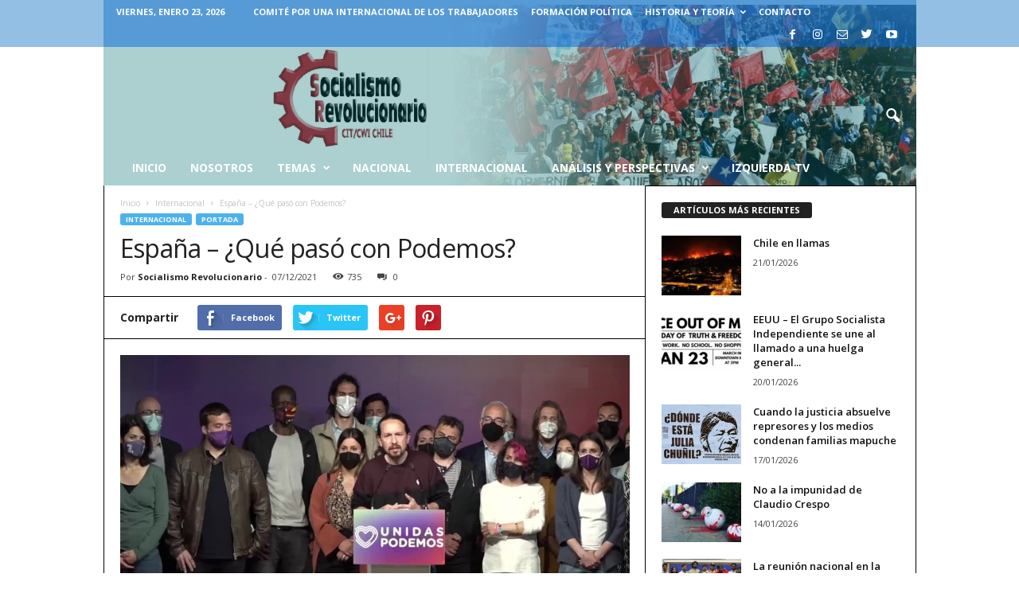

--- FILE ---
content_type: text/html; charset=UTF-8
request_url: https://socialismorevolucionario.cl/2021/12/07/espana-que-paso-con-podemos/
body_size: 129266
content:
<!doctype html >
<!--[if IE 8]>    <html class="ie8" lang="es"> <![endif]-->
<!--[if IE 9]>    <html class="ie9" lang="es"> <![endif]-->
<!--[if gt IE 8]><!--> <html lang="es"> <!--<![endif]-->
<head>
    <title>España – ¿Qué pasó con Podemos? | Socialismo Revolucionario</title>
    <meta charset="UTF-8" />
    <meta name="viewport" content="width=device-width, initial-scale=1.0">
    <link rel="pingback" href="https://socialismorevolucionario.cl/xmlrpc.php" />
    <meta name='robots' content='max-image-preview:large' />
<meta property="og:image" content="https://socialismorevolucionario.cl/wp-content/uploads/2021/12/Podemos.jpg" /><meta name="author" content="Socialismo Revolucionario">
<link rel='dns-prefetch' href='//fonts.googleapis.com' />
<link rel="alternate" type="application/rss+xml" title="Socialismo Revolucionario &raquo; Feed" href="https://socialismorevolucionario.cl/feed/" />
<link rel="alternate" type="application/rss+xml" title="Socialismo Revolucionario &raquo; Feed de los comentarios" href="https://socialismorevolucionario.cl/comments/feed/" />
<link rel="alternate" type="application/rss+xml" title="Socialismo Revolucionario &raquo; Comentario España – ¿Qué pasó con Podemos? del feed" href="https://socialismorevolucionario.cl/2021/12/07/espana-que-paso-con-podemos/feed/" />
<link rel="alternate" title="oEmbed (JSON)" type="application/json+oembed" href="https://socialismorevolucionario.cl/wp-json/oembed/1.0/embed?url=https%3A%2F%2Fsocialismorevolucionario.cl%2F2021%2F12%2F07%2Fespana-que-paso-con-podemos%2F" />
<link rel="alternate" title="oEmbed (XML)" type="text/xml+oembed" href="https://socialismorevolucionario.cl/wp-json/oembed/1.0/embed?url=https%3A%2F%2Fsocialismorevolucionario.cl%2F2021%2F12%2F07%2Fespana-que-paso-con-podemos%2F&#038;format=xml" />
<style id='wp-img-auto-sizes-contain-inline-css' type='text/css'>
img:is([sizes=auto i],[sizes^="auto," i]){contain-intrinsic-size:3000px 1500px}
/*# sourceURL=wp-img-auto-sizes-contain-inline-css */
</style>
<style id='wp-emoji-styles-inline-css' type='text/css'>

	img.wp-smiley, img.emoji {
		display: inline !important;
		border: none !important;
		box-shadow: none !important;
		height: 1em !important;
		width: 1em !important;
		margin: 0 0.07em !important;
		vertical-align: -0.1em !important;
		background: none !important;
		padding: 0 !important;
	}
/*# sourceURL=wp-emoji-styles-inline-css */
</style>
<style id='wp-block-library-inline-css' type='text/css'>
:root{--wp-block-synced-color:#7a00df;--wp-block-synced-color--rgb:122,0,223;--wp-bound-block-color:var(--wp-block-synced-color);--wp-editor-canvas-background:#ddd;--wp-admin-theme-color:#007cba;--wp-admin-theme-color--rgb:0,124,186;--wp-admin-theme-color-darker-10:#006ba1;--wp-admin-theme-color-darker-10--rgb:0,107,160.5;--wp-admin-theme-color-darker-20:#005a87;--wp-admin-theme-color-darker-20--rgb:0,90,135;--wp-admin-border-width-focus:2px}@media (min-resolution:192dpi){:root{--wp-admin-border-width-focus:1.5px}}.wp-element-button{cursor:pointer}:root .has-very-light-gray-background-color{background-color:#eee}:root .has-very-dark-gray-background-color{background-color:#313131}:root .has-very-light-gray-color{color:#eee}:root .has-very-dark-gray-color{color:#313131}:root .has-vivid-green-cyan-to-vivid-cyan-blue-gradient-background{background:linear-gradient(135deg,#00d084,#0693e3)}:root .has-purple-crush-gradient-background{background:linear-gradient(135deg,#34e2e4,#4721fb 50%,#ab1dfe)}:root .has-hazy-dawn-gradient-background{background:linear-gradient(135deg,#faaca8,#dad0ec)}:root .has-subdued-olive-gradient-background{background:linear-gradient(135deg,#fafae1,#67a671)}:root .has-atomic-cream-gradient-background{background:linear-gradient(135deg,#fdd79a,#004a59)}:root .has-nightshade-gradient-background{background:linear-gradient(135deg,#330968,#31cdcf)}:root .has-midnight-gradient-background{background:linear-gradient(135deg,#020381,#2874fc)}:root{--wp--preset--font-size--normal:16px;--wp--preset--font-size--huge:42px}.has-regular-font-size{font-size:1em}.has-larger-font-size{font-size:2.625em}.has-normal-font-size{font-size:var(--wp--preset--font-size--normal)}.has-huge-font-size{font-size:var(--wp--preset--font-size--huge)}.has-text-align-center{text-align:center}.has-text-align-left{text-align:left}.has-text-align-right{text-align:right}.has-fit-text{white-space:nowrap!important}#end-resizable-editor-section{display:none}.aligncenter{clear:both}.items-justified-left{justify-content:flex-start}.items-justified-center{justify-content:center}.items-justified-right{justify-content:flex-end}.items-justified-space-between{justify-content:space-between}.screen-reader-text{border:0;clip-path:inset(50%);height:1px;margin:-1px;overflow:hidden;padding:0;position:absolute;width:1px;word-wrap:normal!important}.screen-reader-text:focus{background-color:#ddd;clip-path:none;color:#444;display:block;font-size:1em;height:auto;left:5px;line-height:normal;padding:15px 23px 14px;text-decoration:none;top:5px;width:auto;z-index:100000}html :where(.has-border-color){border-style:solid}html :where([style*=border-top-color]){border-top-style:solid}html :where([style*=border-right-color]){border-right-style:solid}html :where([style*=border-bottom-color]){border-bottom-style:solid}html :where([style*=border-left-color]){border-left-style:solid}html :where([style*=border-width]){border-style:solid}html :where([style*=border-top-width]){border-top-style:solid}html :where([style*=border-right-width]){border-right-style:solid}html :where([style*=border-bottom-width]){border-bottom-style:solid}html :where([style*=border-left-width]){border-left-style:solid}html :where(img[class*=wp-image-]){height:auto;max-width:100%}:where(figure){margin:0 0 1em}html :where(.is-position-sticky){--wp-admin--admin-bar--position-offset:var(--wp-admin--admin-bar--height,0px)}@media screen and (max-width:600px){html :where(.is-position-sticky){--wp-admin--admin-bar--position-offset:0px}}

/*# sourceURL=wp-block-library-inline-css */
</style><style id='wp-block-paragraph-inline-css' type='text/css'>
.is-small-text{font-size:.875em}.is-regular-text{font-size:1em}.is-large-text{font-size:2.25em}.is-larger-text{font-size:3em}.has-drop-cap:not(:focus):first-letter{float:left;font-size:8.4em;font-style:normal;font-weight:100;line-height:.68;margin:.05em .1em 0 0;text-transform:uppercase}body.rtl .has-drop-cap:not(:focus):first-letter{float:none;margin-left:.1em}p.has-drop-cap.has-background{overflow:hidden}:root :where(p.has-background){padding:1.25em 2.375em}:where(p.has-text-color:not(.has-link-color)) a{color:inherit}p.has-text-align-left[style*="writing-mode:vertical-lr"],p.has-text-align-right[style*="writing-mode:vertical-rl"]{rotate:180deg}
/*# sourceURL=https://socialismorevolucionario.cl/wp-includes/blocks/paragraph/style.min.css */
</style>
<style id='global-styles-inline-css' type='text/css'>
:root{--wp--preset--aspect-ratio--square: 1;--wp--preset--aspect-ratio--4-3: 4/3;--wp--preset--aspect-ratio--3-4: 3/4;--wp--preset--aspect-ratio--3-2: 3/2;--wp--preset--aspect-ratio--2-3: 2/3;--wp--preset--aspect-ratio--16-9: 16/9;--wp--preset--aspect-ratio--9-16: 9/16;--wp--preset--color--black: #000000;--wp--preset--color--cyan-bluish-gray: #abb8c3;--wp--preset--color--white: #ffffff;--wp--preset--color--pale-pink: #f78da7;--wp--preset--color--vivid-red: #cf2e2e;--wp--preset--color--luminous-vivid-orange: #ff6900;--wp--preset--color--luminous-vivid-amber: #fcb900;--wp--preset--color--light-green-cyan: #7bdcb5;--wp--preset--color--vivid-green-cyan: #00d084;--wp--preset--color--pale-cyan-blue: #8ed1fc;--wp--preset--color--vivid-cyan-blue: #0693e3;--wp--preset--color--vivid-purple: #9b51e0;--wp--preset--gradient--vivid-cyan-blue-to-vivid-purple: linear-gradient(135deg,rgb(6,147,227) 0%,rgb(155,81,224) 100%);--wp--preset--gradient--light-green-cyan-to-vivid-green-cyan: linear-gradient(135deg,rgb(122,220,180) 0%,rgb(0,208,130) 100%);--wp--preset--gradient--luminous-vivid-amber-to-luminous-vivid-orange: linear-gradient(135deg,rgb(252,185,0) 0%,rgb(255,105,0) 100%);--wp--preset--gradient--luminous-vivid-orange-to-vivid-red: linear-gradient(135deg,rgb(255,105,0) 0%,rgb(207,46,46) 100%);--wp--preset--gradient--very-light-gray-to-cyan-bluish-gray: linear-gradient(135deg,rgb(238,238,238) 0%,rgb(169,184,195) 100%);--wp--preset--gradient--cool-to-warm-spectrum: linear-gradient(135deg,rgb(74,234,220) 0%,rgb(151,120,209) 20%,rgb(207,42,186) 40%,rgb(238,44,130) 60%,rgb(251,105,98) 80%,rgb(254,248,76) 100%);--wp--preset--gradient--blush-light-purple: linear-gradient(135deg,rgb(255,206,236) 0%,rgb(152,150,240) 100%);--wp--preset--gradient--blush-bordeaux: linear-gradient(135deg,rgb(254,205,165) 0%,rgb(254,45,45) 50%,rgb(107,0,62) 100%);--wp--preset--gradient--luminous-dusk: linear-gradient(135deg,rgb(255,203,112) 0%,rgb(199,81,192) 50%,rgb(65,88,208) 100%);--wp--preset--gradient--pale-ocean: linear-gradient(135deg,rgb(255,245,203) 0%,rgb(182,227,212) 50%,rgb(51,167,181) 100%);--wp--preset--gradient--electric-grass: linear-gradient(135deg,rgb(202,248,128) 0%,rgb(113,206,126) 100%);--wp--preset--gradient--midnight: linear-gradient(135deg,rgb(2,3,129) 0%,rgb(40,116,252) 100%);--wp--preset--font-size--small: 13px;--wp--preset--font-size--medium: 20px;--wp--preset--font-size--large: 36px;--wp--preset--font-size--x-large: 42px;--wp--preset--spacing--20: 0.44rem;--wp--preset--spacing--30: 0.67rem;--wp--preset--spacing--40: 1rem;--wp--preset--spacing--50: 1.5rem;--wp--preset--spacing--60: 2.25rem;--wp--preset--spacing--70: 3.38rem;--wp--preset--spacing--80: 5.06rem;--wp--preset--shadow--natural: 6px 6px 9px rgba(0, 0, 0, 0.2);--wp--preset--shadow--deep: 12px 12px 50px rgba(0, 0, 0, 0.4);--wp--preset--shadow--sharp: 6px 6px 0px rgba(0, 0, 0, 0.2);--wp--preset--shadow--outlined: 6px 6px 0px -3px rgb(255, 255, 255), 6px 6px rgb(0, 0, 0);--wp--preset--shadow--crisp: 6px 6px 0px rgb(0, 0, 0);}:where(.is-layout-flex){gap: 0.5em;}:where(.is-layout-grid){gap: 0.5em;}body .is-layout-flex{display: flex;}.is-layout-flex{flex-wrap: wrap;align-items: center;}.is-layout-flex > :is(*, div){margin: 0;}body .is-layout-grid{display: grid;}.is-layout-grid > :is(*, div){margin: 0;}:where(.wp-block-columns.is-layout-flex){gap: 2em;}:where(.wp-block-columns.is-layout-grid){gap: 2em;}:where(.wp-block-post-template.is-layout-flex){gap: 1.25em;}:where(.wp-block-post-template.is-layout-grid){gap: 1.25em;}.has-black-color{color: var(--wp--preset--color--black) !important;}.has-cyan-bluish-gray-color{color: var(--wp--preset--color--cyan-bluish-gray) !important;}.has-white-color{color: var(--wp--preset--color--white) !important;}.has-pale-pink-color{color: var(--wp--preset--color--pale-pink) !important;}.has-vivid-red-color{color: var(--wp--preset--color--vivid-red) !important;}.has-luminous-vivid-orange-color{color: var(--wp--preset--color--luminous-vivid-orange) !important;}.has-luminous-vivid-amber-color{color: var(--wp--preset--color--luminous-vivid-amber) !important;}.has-light-green-cyan-color{color: var(--wp--preset--color--light-green-cyan) !important;}.has-vivid-green-cyan-color{color: var(--wp--preset--color--vivid-green-cyan) !important;}.has-pale-cyan-blue-color{color: var(--wp--preset--color--pale-cyan-blue) !important;}.has-vivid-cyan-blue-color{color: var(--wp--preset--color--vivid-cyan-blue) !important;}.has-vivid-purple-color{color: var(--wp--preset--color--vivid-purple) !important;}.has-black-background-color{background-color: var(--wp--preset--color--black) !important;}.has-cyan-bluish-gray-background-color{background-color: var(--wp--preset--color--cyan-bluish-gray) !important;}.has-white-background-color{background-color: var(--wp--preset--color--white) !important;}.has-pale-pink-background-color{background-color: var(--wp--preset--color--pale-pink) !important;}.has-vivid-red-background-color{background-color: var(--wp--preset--color--vivid-red) !important;}.has-luminous-vivid-orange-background-color{background-color: var(--wp--preset--color--luminous-vivid-orange) !important;}.has-luminous-vivid-amber-background-color{background-color: var(--wp--preset--color--luminous-vivid-amber) !important;}.has-light-green-cyan-background-color{background-color: var(--wp--preset--color--light-green-cyan) !important;}.has-vivid-green-cyan-background-color{background-color: var(--wp--preset--color--vivid-green-cyan) !important;}.has-pale-cyan-blue-background-color{background-color: var(--wp--preset--color--pale-cyan-blue) !important;}.has-vivid-cyan-blue-background-color{background-color: var(--wp--preset--color--vivid-cyan-blue) !important;}.has-vivid-purple-background-color{background-color: var(--wp--preset--color--vivid-purple) !important;}.has-black-border-color{border-color: var(--wp--preset--color--black) !important;}.has-cyan-bluish-gray-border-color{border-color: var(--wp--preset--color--cyan-bluish-gray) !important;}.has-white-border-color{border-color: var(--wp--preset--color--white) !important;}.has-pale-pink-border-color{border-color: var(--wp--preset--color--pale-pink) !important;}.has-vivid-red-border-color{border-color: var(--wp--preset--color--vivid-red) !important;}.has-luminous-vivid-orange-border-color{border-color: var(--wp--preset--color--luminous-vivid-orange) !important;}.has-luminous-vivid-amber-border-color{border-color: var(--wp--preset--color--luminous-vivid-amber) !important;}.has-light-green-cyan-border-color{border-color: var(--wp--preset--color--light-green-cyan) !important;}.has-vivid-green-cyan-border-color{border-color: var(--wp--preset--color--vivid-green-cyan) !important;}.has-pale-cyan-blue-border-color{border-color: var(--wp--preset--color--pale-cyan-blue) !important;}.has-vivid-cyan-blue-border-color{border-color: var(--wp--preset--color--vivid-cyan-blue) !important;}.has-vivid-purple-border-color{border-color: var(--wp--preset--color--vivid-purple) !important;}.has-vivid-cyan-blue-to-vivid-purple-gradient-background{background: var(--wp--preset--gradient--vivid-cyan-blue-to-vivid-purple) !important;}.has-light-green-cyan-to-vivid-green-cyan-gradient-background{background: var(--wp--preset--gradient--light-green-cyan-to-vivid-green-cyan) !important;}.has-luminous-vivid-amber-to-luminous-vivid-orange-gradient-background{background: var(--wp--preset--gradient--luminous-vivid-amber-to-luminous-vivid-orange) !important;}.has-luminous-vivid-orange-to-vivid-red-gradient-background{background: var(--wp--preset--gradient--luminous-vivid-orange-to-vivid-red) !important;}.has-very-light-gray-to-cyan-bluish-gray-gradient-background{background: var(--wp--preset--gradient--very-light-gray-to-cyan-bluish-gray) !important;}.has-cool-to-warm-spectrum-gradient-background{background: var(--wp--preset--gradient--cool-to-warm-spectrum) !important;}.has-blush-light-purple-gradient-background{background: var(--wp--preset--gradient--blush-light-purple) !important;}.has-blush-bordeaux-gradient-background{background: var(--wp--preset--gradient--blush-bordeaux) !important;}.has-luminous-dusk-gradient-background{background: var(--wp--preset--gradient--luminous-dusk) !important;}.has-pale-ocean-gradient-background{background: var(--wp--preset--gradient--pale-ocean) !important;}.has-electric-grass-gradient-background{background: var(--wp--preset--gradient--electric-grass) !important;}.has-midnight-gradient-background{background: var(--wp--preset--gradient--midnight) !important;}.has-small-font-size{font-size: var(--wp--preset--font-size--small) !important;}.has-medium-font-size{font-size: var(--wp--preset--font-size--medium) !important;}.has-large-font-size{font-size: var(--wp--preset--font-size--large) !important;}.has-x-large-font-size{font-size: var(--wp--preset--font-size--x-large) !important;}
/*# sourceURL=global-styles-inline-css */
</style>

<style id='classic-theme-styles-inline-css' type='text/css'>
/*! This file is auto-generated */
.wp-block-button__link{color:#fff;background-color:#32373c;border-radius:9999px;box-shadow:none;text-decoration:none;padding:calc(.667em + 2px) calc(1.333em + 2px);font-size:1.125em}.wp-block-file__button{background:#32373c;color:#fff;text-decoration:none}
/*# sourceURL=/wp-includes/css/classic-themes.min.css */
</style>
<link rel='stylesheet' id='contact-form-7-css' href='https://socialismorevolucionario.cl/wp-content/plugins/contact-form-7/includes/css/styles.css?ver=6.1.4' type='text/css' media='all' />
<link rel='stylesheet' id='SFSImainCss-css' href='https://socialismorevolucionario.cl/wp-content/plugins/ultimate-social-media-icons/css/sfsi-style.css?ver=2.9.6' type='text/css' media='all' />
<link rel='stylesheet' id='wpusb-style-css' href='https://socialismorevolucionario.cl/wp-content/plugins/wpupper-share-buttons/build/style.css?ver=1743472621' type='text/css' media='all' />
<link rel='stylesheet' id='google-fonts-style-css' href='https://fonts.googleapis.com/css?family=Open+Sans%3A300%2C400%2C600%2C700%7CRoboto+Condensed%3A300%2C300italic%2C400%2C400italic%2C700%2C700italic&#038;ver=3.4' type='text/css' media='all' />
<link rel='stylesheet' id='js_composer_front-css' href='https://socialismorevolucionario.cl/wp-content/plugins/js_composer/assets/css/js_composer.min.css?ver=8.7.2' type='text/css' media='all' />
<link rel='stylesheet' id='td-theme-css' href='https://socialismorevolucionario.cl/wp-content/themes/Newsmag/style.css?ver=3.4' type='text/css' media='all' />
<script type="text/javascript" src="https://socialismorevolucionario.cl/wp-includes/js/jquery/jquery.min.js?ver=3.7.1" id="jquery-core-js"></script>
<script type="text/javascript" src="https://socialismorevolucionario.cl/wp-includes/js/jquery/jquery-migrate.min.js?ver=3.4.1" id="jquery-migrate-js"></script>
<script></script><link rel="https://api.w.org/" href="https://socialismorevolucionario.cl/wp-json/" /><link rel="alternate" title="JSON" type="application/json" href="https://socialismorevolucionario.cl/wp-json/wp/v2/posts/6850" /><link rel="EditURI" type="application/rsd+xml" title="RSD" href="https://socialismorevolucionario.cl/xmlrpc.php?rsd" />
<meta name="generator" content="WordPress 6.9" />
<link rel="canonical" href="https://socialismorevolucionario.cl/2021/12/07/espana-que-paso-con-podemos/" />
<link rel='shortlink' href='https://socialismorevolucionario.cl/?p=6850' />
<meta name="follow.[base64]" content="88EP0EzEA4X80c7SbsQ0"/><meta property="og:image:secure_url" content="https://socialismorevolucionario.cl/wp-content/uploads/2021/12/Podemos.jpg" data-id="sfsi"><meta property="twitter:card" content="summary_large_image" data-id="sfsi"><meta property="twitter:image" content="https://socialismorevolucionario.cl/wp-content/uploads/2021/12/Podemos.jpg" data-id="sfsi"><meta property="og:image:type" content="" data-id="sfsi" /><meta property="og:image:width" content="1280" data-id="sfsi" /><meta property="og:image:height" content="720" data-id="sfsi" /><meta property="og:url" content="https://socialismorevolucionario.cl/2021/12/07/espana-que-paso-con-podemos/" data-id="sfsi" /><meta property="og:description" content="
4 de diciembre de 2021



Ross Saunders, Partido Socialista (CIT en Inglaterra y Gales)



Pablo Iglesias, uno de los fundadores de Podemos y su representante más destacado, anunció su dimisión de la política a principios de este año, cuando se cumple el décimo aniversario del movimiento de los indignados que dio origen al nuevo partido. ROSS SAUNDERS repasa la formación de Podemos, su desarrollo y los errores de sus dirigentes que han puesto en peligro su futuro.



Hace diez años estalló en España la revuelta de los indignados como protesta contra la brutal austeridad. El gobierno de José Luis Rodríguez Zapatero y el mal llamado Partido Socialista Obrero Español (PSOE), fieles a los intereses de los capitalistas que lo respaldaban, exigieron que la clase trabajadora de a pie pagara la factura de la crisis económica que convulsionó al Estado español y al resto del mundo en 2007-08.



Mientras los bancos españoles recibían enormes rescates sin condiciones, Zapatero mantenía los salarios bajos y recortaba salvajemente los servicios públicos, las pensiones y el bienestar. Se masacraron puestos de trabajo y se lanzaron nuevos ataques contra los derechos sindicales con el fin de obstruir los esfuerzos de lucha de los trabajadores.



La resistencia decidida y organizada de la clase trabajadora podría haber frenado estos ataques, pero los líderes conservadores de las principales federaciones sindicales sólo ofrecieron una resistencia simbólica a la austeridad. Comisiones Obreras (CCOO) y la Unión General de Trabajadores (UGT) convocaron un puñado de huelgas generales anuales de un día bajo presión, pero se negaron a organizar una campaña seria que pudiera haber detenido los recortes. Los sectores militantes, como los mineros asturianos, se quedaron solos en la lucha. A principios de 2011, cinco millones de personas estaban sin trabajo en el Estado español, incluida la mitad de los trabajadores jóvenes, y los desahucios se producían a escala masiva.



La rabia ante tales ataques encuentra inevitablemente una forma de salir a la superficie y estalló en protestas espontáneas el 15 de mayo de 2011 (dando así al movimiento su otro nombre: 15M) y se extendió durante todo el verano de ese año.



Decenas de miles de personas marcharon a plazas públicas como la Puerta del Sol de Madrid y las ocuparon. Crecieron ciudades de tiendas de campaña que se mantuvieron durante semanas en una veintena de ciudades. En las asambleas de protesta se alzó una voz tras otra contra el corrupto establishment capitalista, especialmente los bancos y los partidos políticos existentes que se sometían a ellos.



Pero la cólera manifestada no se concentró en la organización. El asco por el papel desempeñado por antiguos partidos obreros como el PSOE y el Partido Comunista (PCE), junto con el fracaso de las cúpulas de los sindicatos para dar un paso al frente, había hecho crecer en las décadas anteriores una profunda desconfianza hacia los partidos políticos e incluso una sospecha ante la idea de organización en general. En consecuencia, el movimiento tardó en construir un vehículo político que pudiera generalizar las luchas que se estaban desarrollando y desafiar a los partidos capitalistas, incluso en las elecciones.



La revuelta de los indignados surgió en las mismas condiciones que las revoluciones de la Primavera Árabe de principios de año. A su vez, inspiraron el movimiento Occupy que llevó la revuelta al corazón del capitalismo estadounidense en otoño de 2011. En España tuvo un profundo efecto sobre las ideas y la confianza de las masas. Demostró que es posible luchar a escala nacional e internacional. La revuelta que representó pronto pondría fin al sistema bipartidista estable que había garantizado que las grandes empresas pudieran asegurarse de salirse con la suya en el Estado de España durante décadas.



El fin del bipartidismo



Estos efectos positivos, sin embargo, quedaron al principio ocultos bajo la superficie. A corto plazo, fue la derecha la que avanzó: el Partido Popular (PP), un partido capitalista conservador a la derecha del PSOE, ganó las elecciones municipales celebradas en medio de las protestas y pasaría a ganar las elecciones generales de noviembre de 2011 en unos comicios en los que se batieron récords de votos.



No hubo ningún partido político capaz de canalizar la rabia, que tuvo que irrumpir en el plano electoral. Izquierda Unida (IU), dominada por el PCE, había aumentado sus apoyos -alcanzando 1,68 millones de votos (6,9%), 716.000 más que en la contienda de 2008-, pero era demasiado rígida y burocratizada para captar gran parte del entusiasmo de los tempestuosos movimientos que se estaban desarrollando. En este periodo surgieron poderosas campañas, como la de los desahucios y el derecho a la vivienda, la «marea verde» contra los recortes en educación, la «marea blanca» contra los ataques a la sanidad, y muchas más.



Este fue el contexto en el que se creó Podemos. Sin ningún liderazgo desde la cúpula del movimiento obrero, la organización fue reunida por un grupo de académicos de izquierda en enero de 2014 y creció de forma meteórica. La situación estaba madura para una alternativa de izquierda: con menos de un año de vida, Podemos obtuvo el 8% de los votos en las elecciones europeas de mayo de 2014. Pablo Iglesias, uno de sus fundadores y su miembro más popular, se dirigía a multitudes de 150.000 personas en mítines en la Puerta del Sol al cerrar el año. En las elecciones generales celebradas en 2015, Podemos quedó en tercer lugar, obteniendo más de cinco millones de votos, el 20,7% del total. Aquellas elecciones anunciaron el fin de la estabilidad de la clase capitalista en el Estado español: se celebraron cuatro elecciones generales en los cuatro años transcurridos desde 2011 y ninguna de ellas se saldó con un gobierno estable ni con una mayoría para ningún partido o coalición.



El factor más importante en el crecimiento de Podemos fue la ruptura radical con las políticas capitalistas de todos los principales partidos que sus ideas parecían representar. Se comprometió a garantizar que todo el mundo tuviera unos ingresos decentes y el derecho a la vivienda; prometió aumentar los salarios, reducir la edad de jubilación y nacionalizar sectores clave de la economía, diciendo que desafiaría a la Unión Europea (UE) y se negaría a pagar las enormes deudas de España.



Pero la clave de su rápido ascenso fue también la clara línea que trazó entre él y el establishment dominado por los capitalistas en sus primeros años. El partido prometió acabar con el control que las grandes empresas tenían sobre la política, arremetiendo contra la industria de los grupos de presión y, en un momento en el que muchos estaban disgustados por la austeridad que había iniciado el PSOE, ganó popularidad con un enfoque combativo, proclamando su intención de sustituir al PSOE como principal partido de la oposición.



Una promesa temprana



Los trabajadores españoles, sin embargo, estaban acostumbrados a las grandes promesas de los políticos, para luego verlas desechadas en las conversaciones de regateo después de las elecciones. Pero Podemos parecía ser diferente. Declaró su hostilidad hacia el arribismo y la ambición que infectaban a otros partidos. Iglesias, conocido como «el coletas», rechazaba la imagen habitual de manicura y era famoso por utilizar el transporte público. El partido se comprometió a publicar todos sus gastos en Internet. Nadie que trabajara para él ganaba más de 1.900 euros.



Podemos también presentó sus innovadores métodos online como una forma de dar a los ciudadanos de a pie el control de la organización. Esto parecía un verdadero soplo de aire fresco en contraste con los obstáculos burocráticos que experimentaban los miembros del PSOE y del PCE, por no hablar del recuerdo del gobierno de la dictadura. En su apogeo, el sitio «Plaza Podemos» del partido atrajo a 20.000 participantes individuales. Sus programas electorales y sus candidatos a las elecciones también se seleccionaron en línea en primarias y se ofreció a unirse con IU en un frente unido.



Pero la realidad de las estructuras de Podemos, o más bien la falta de ellas, no estuvo a la altura de la retórica. Las políticas de Podemos eran atractivas para un amplio abanico de trabajadores y clases medias, pero su estructura «abierta» era especialmente popular entre las clases medias que, por estar acostumbradas a ejercer cierta autoridad, estar mejor capacitadas para comunicar y tener más tiempo para participar en ella, pronto dominaron la dirección de la organización. A los trabajadores con poco tiempo les resultaba difícil participar de forma significativa en discusiones no centradas que podían prolongarse indefinidamente en los «círculos» (sucursales) de Podemos, y no hubo movimientos para dar a los representantes de los trabajadores y a organizaciones como los sindicatos poder en el partido.



Como en todas las organizaciones supuestamente «horizontales», en realidad, el poder estaba muy centralizado en Podemos, con pocos controles democráticos que los miembros pudieran ejercer sobre la dirección. En su fundación, por ejemplo, Iglesias defendió y consiguió el derecho del secretario general (él mismo) a nombrar a toda la ejecutiva del partido, en lugar de que el órgano fuera elegido por los afiliados. Las figuras prominentes tenían una enorme influencia sobre la política y no podían ser responsabilizadas efectivamente por los plebiscitos en línea que Podemos favorecía.



Las debilidades del programa de Podemos se hicieron más evidentes, también, cuando los trabajadores llegaron a probar si ofrecía una alternativa viable a la miseria del capitalismo. El populismo de izquierdas de Podemos hacía estridentes proclamas de apoyo a las reformas individuales, pero como programa era poco sistemático e incompleto. Fundamentalmente, no explicaba cómo se podía contrarrestar la resistencia de los capitalistas a la introducción de esas reformas.



Muchos de los líderes de Podemos justificaron estos errores utilizando las llamadas ideas «posmarxistas» de Ernesto Laclau, un académico argentino afincado en Inglaterra, que también contaba con el ex ministro de finanzas griego Yanis Varoufakis como discípulo. Laclau estaba influenciado por la «ola rosa» de revuelta contra el capitalismo neoliberal en América Latina, que había llevado al poder a varios líderes de la izquierda en Bolivia, Venezuela y otros países a partir de la década de 1990.



Defendió una estrategia basada no en la clase obrera, sino en quienes se oponían a la clase dirigente en ese momento: los movimientos feministas interclasistas, la comunidad LGBT, los ecologistas, los desempleados, etc. Abrazó desafiantemente la etiqueta de «populismo» y consideró que su vaguedad no sistemática y su falta de programa coherente eran una ventaja, ya que permitían incluir a muchos grupos diferentes de la sociedad en el movimiento. Lamentablemente, teorías como estas no señalaron el camino a seguir para Podemos.



El revés de 2016



Un revés en las segundas elecciones generales disputadas por Podemos en junio de 2016 provocó una crisis en el partido, ahora en alianza electoral con IU como Unidos Podemos («United We Can», o UP). La idea dominante en la dirección del partido en ese momento era que, habiendo ganado el apoyo de quienes querían un cambio radical, sería necesario crear una imagen más «respetable» para ampliar su atractivo. Las políticas radicales adoptadas en 2014 para, por ejemplo, «recuperar el control público en sectores clave de la economía» se dejaron de lado y el partido comenzó a describir su política como «socialdemócrata». Podemos pareció separarse de los movimientos a partir de los cuales se había creado, aparentemente con el fin de obtener más ganancias en las elecciones. El resultado fue que UP perdió un millón de votos en 2016.



Tras las pérdidas, en el segundo congreso nacional de Podemos en 2017, conocido como «Vistalegre II», el cofundador Íñigo Errejón defendió que Podemos debía girar aún más a la derecha. En aquel momento, Iglesias se opuso a esa estrategia, reprochando al partido que no hubiera llamado a la huelga contra más austeridad y que hubiera intentado «parecerse a nuestros enemigos».



Errejón fue derrotado con contundencia en el congreso, pero los errores de fondo no se habían corregido. Podemos no había construido una base estable de apoyo en la clase obrera, no tenía estructuras democráticas fuertes, y no tenía ni el método ni las ideas que le ayudaran a capear las tormentas que se avecinaban.



Cuando los trabajadores vinieron a probar las ideas de la organización, sólo un programa socialista completo les habría satisfecho. Junto a las reivindicaciones concretas e inmediatas para mejorar las condiciones de la clase obrera, es necesario desafiar los límites establecidos por el sistema capitalista dominado por el beneficio para conseguir lo que los trabajadores necesitan. Hay que romper el dominio de las empresas privadas con ánimo de lucro sobre la economía y los trabajadores deben tomar el control del reparto de la riqueza de la sociedad.



El Comité por una Internacional de los Trabajadores (CWI) dijo que Podemos debe orientarse hacia el enorme poder potencial que tienen los trabajadores. Dijimos que debía hacerse un planteamiento para desafiar la influencia que otros partidos tienen en los sindicatos y que debían crearse estructuras que permitieran a la gente de la clase trabajadora -incluidos los que trabajan muchas horas o de forma impredecible- participar en el partido y determinar su dirección. Se debería haber montado una campaña seria y decidida para construir un «círculo» (sucursal) en cada comunidad de clase trabajadora. En su apogeo, Podemos tenía 900 círculos, pero la cobertura era irregular y los círculos nunca fueron órganos de decisión. Dijimos que las discusiones debían centrarse en resoluciones sobre el camino a seguir por el partido y argumentamos que los círculos debían reunirse en círculos de distrito, ciudad y región cuyos miembros fueran elegidos democráticamente, con la aportación de las organizaciones de trabajadores.



Esto habría significado que cualquier miembro podría hacer una propuesta, ganar el apoyo de su círculo/sucursal, y llevarla a través de las estructuras de las organizaciones hasta el nivel más alto para ser adoptada como política. Todos los cargos de responsabilidad deberían haber sido objeto de elección.



Sin una base sólida en la clase obrera, la dirección de Podemos no era sensible a los estados de ánimo y las ideas de las masas, por lo que era menos capaz de juzgar correctamente cuestiones tácticas como la actitud que debía tomar ante otras fuerzas políticas, especialmente el PSOE, y más susceptible a la presión que el capitalismo ejerce sobre sus oponentes políticos.



Podemos y el PSOE



El terreno político en el que se movía Podemos cambió radicalmente en 2018 cuando el líder del PSOE, Pedro Sánchez, logró desbancar al líder del PP, Mariano Rajoy, y sustituirlo como presidente del Gobierno.



El PSOE había entrado en crisis por el rápido ascenso de Podemos. Este antiguo partido socialdemócrata había sido conquistado por el capitalismo en la década de 1990 como parte del giro a la derecha de los antiguos partidos obreros que el CIT había sido el primero en analizar. Esta poderosa ala dominó el partido durante décadas y después de las elecciones generales de 2016, en nombre de la «estabilidad» que el capitalismo tanto deseaba, depuso a Sánchez para permitir que Rajoy y el PP, con las manos ensangrentadas por empuñar el hacha de la austeridad, mantuvieran el control del gobierno.



Pero otros en el PSOE entendieron que era necesario inclinarse hacia la izquierda para evitar la aniquilación que habían sufrido los ex partidos socialdemócratas en Grecia, Francia y otros lugares. Ocho meses después del golpe, Sánchez volvió a ganar su puesto, en junio de 2017. Habiendo derrotado a la derecha en su propio partido, y habiendo derribado el gobierno del PP un año después al presentar una moción de censura contra Rajoy, se desarrollaron ciertas ilusiones en Sánchez en este período como resultado de la falta de una verdadera dirección de lucha para la clase trabajadora desde otros sectores.



En el contexto de esas ilusiones y del poderoso deseo de los trabajadores de librarse de Rajoy, fue correcto que Podemos permitiera a Sánchez formar gobierno y ayudar a acabar con el reinado de la administración del PP, trabajando siempre para exponer el verdadero carácter del programa del PSOE. Pero Podemos fue mucho más allá de esto – ofreciendo a Sánchez, incluso a veces suplicándole, que dejara que Podemos se uniera al PSOE en el gobierno, incluso cuando Sánchez se exponía cada día más como una herramienta fiable para el capitalismo contra los trabajadores.



A pesar de las vagas promesas de servir a los intereses de los trabajadores y de algunas reformas mínimas a su favor, el gobierno de Sánchez ha gobernado claramente a favor de los intereses de las grandes empresas. Los salarios del sector público, por ejemplo, sólo han aumentado un 2,5%. Sánchez mantuvo el presupuesto de recortes que heredó del PP y llevó a cabo obedientemente más austeridad exigida por la UE. Durante el periodo de la pandemia de coronavirus, han sido los beneficios los que se han priorizado sobre la seguridad y los intereses de los trabajadores. Muchos aspectos de las leyes antisindicales siguen vigentes, al igual que las antidemocráticas leyes mordaza.



En 2019, después de que dos elecciones en un año no le dieran la mayoría, Sánchez dio a Podemos lo que pedía, y en enero de 2020 Iglesias y varios otros líderes de Podemos e IU entraron en el Gobierno y recibieron carteras ministeriales.



Esta absorción de los líderes de Podemos en el establishment capitalista golpeó el corazón de lo que hizo popular a Podemos. Es imposible pretender golpear al establishment capitalista mientras se da la mano al rey de España en el Palacio de la Zarzuela. Este equivocado acercamiento al establishment estuvo detrás de las nuevas pérdidas electorales de 2019, que dejaron al partido con menos de la mitad de su pico de diputados y votos. Reforzó el intenso escepticismo que existía en amplias capas de que los representantes de todos los partidos políticos son iguales, que solo les interesa conseguir el poder para ellos. Tales sospechas se vieron reforzadas por las noticias de que Iglesias y su pareja pagaron 600.000 euros por una mansión con piscina en el norte de Madrid.



Si Podemos hubiera mantenido su independencia, podría haber declarado que apoyaría o se opondría a cada propuesta del gobierno en minoría de Sánchez dependiendo de si avanzaban los intereses de la clase trabajadora. Podría haber planteado en el parlamento las principales reivindicaciones de su programa y desafiar a los diputados del PSOE a que las votaran en contra, al tiempo que organizaba protestas en las calles y llamaba a una campaña de huelgas para conseguir las reivindicaciones. En un momento favorable para ella, cuando las ilusiones en Sánchez y el PSOE se hubieran disipado, podría haber forzado nuevas elecciones y avanzar.



La prueba de la cuestión nacional



La entrada en el establishment español ha perjudicado especialmente a Podemos, donde no se ha resuelto la relación entre una poderosa conciencia nacional local y el Estado español. El potente repunte del movimiento independentista catalán a partir de 2017 -que incluyó algunos rasgos de revolución- fue una importante prueba para el partido, que fracasó rotundamente. Podemos fue un partido que surgió de movimientos tempestuosos contra el capitalismo. Frente a él hubo un movimiento que tenía algunos de los rasgos de una revolución. Más de un millón de personas salieron a la calle en varias protestas. En un momento dado se bloqueó la carretera a Francia y se ocupó el aeropuerto del Prat. Cuando el gobierno independentista catalán se vio empujado a seguir adelante con el referéndum de independencia en 2017, se desplegaron fuerzas del Estado español que reprimieron brutalmente a quienes intentaron participar y empezaron a surgir organizaciones de defensa de las urnas que podrían haberse convertido en un poder estatal rival.



Pero Podemos ni siquiera apoyó este movimiento, y mucho menos luchó por ganar el liderazgo del mismo. El partido se limitó a balbucear que debía haber un referéndum «mutuamente acordado» por ambas partes y a denunciar la violencia en general. El daño se hizo no sólo en la propia Cataluña, donde pasó de haber ganado las elecciones en 2016 al sexto puesto. También fue prácticamente arrasada en Galicia y perdió la mitad de sus posiciones en la región vasca.



Ninguna fuerza de izquierdas podrá conseguir apoyos en Cataluña en este periodo si no respeta el derecho de autodeterminación de las naciones. Los partidos independentistas, por primera vez en la historia, fueron mayoría en el Parlamento de Cataluña tras las elecciones celebradas en febrero de este año. Y la cuestión sigue salpicando también a las calles, como ocurrió cuando los tribunales españoles utilizaron las leyes antidemocráticas para encarcelar al rapero Pablo Hasél (ver Catalonia Ferment Undimmed, en Socialism Today No.247, abril 2021).



El apoyo a la independencia no ha disminuido, pero al mismo tiempo, no hay perspectivas de que el Estado español permita que la Cataluña rica en industria obtenga la independencia sobre una base capitalista. Este es un claro ejemplo de por qué Podemos ha fracasado. Sólo un partido que apoyara la independencia pero también abogara por una Cataluña socialista, que garantizara todos los derechos lingüísticos y culturales para todos en el Estado, podría haber conseguido apoyos. Una Cataluña socialista podría actuar como un faro para la clase obrera y la juventud de todo el Estado español en una lucha unida para derrocar el capitalismo y establecer una federación socialista en todo el Estado español y más allá.



El ascenso y caída de Podemos está lleno de lecciones para el movimiento global de las masas contra la austeridad. Su formación con, inicialmente, un programa radical, fue un paso adelante respecto a la capitulación de los antiguos partidos obreros porque ofrecía una resistencia política al capitalismo.



Pero su incapacidad para adoptar u orientarse a los métodos del movimiento obrero hizo que sucumbiera, de forma similar a los partidos socialdemócratas, a las presiones del sistema político capitalista.



El meteórico ascenso de Podemos demostró el apetito de las masas españolas por un nuevo partido obrero de masas que, con un programa socialista claro y una dirección democráticamente responsable ante una membresía de masas, podría proporcionar una alternativa real a los partidos capitalistas.
" data-id="sfsi" /><meta property="og:title" content="España – ¿Qué pasó con Podemos?" data-id="sfsi" /><!--[if lt IE 9]><script src="https://html5shim.googlecode.com/svn/trunk/html5.js"></script><![endif]-->
    
<!-- WPUpper Share Buttons SVG ICONS -->
<svg aria-hidden="true" style="display:none !important;" version="1.1" xmlns="http://www.w3.org/2000/svg" xmlns:xlink="http://www.w3.org/1999/xlink">
<defs>
<symbol id="wpusb-angle-double-left" viewBox="0 0 19 32">
<path d="M11.361 24.121q0 0.254-0.195 0.449l-0.976 0.976q-0.195 0.195-0.449 0.195t-0.449-0.195l-9.097-9.097q-0.195-0.195-0.195-0.449t0.195-0.449l9.097-9.097q0.195-0.195 0.449-0.195t0.449 0.195l0.976 0.976q0.195 0.195 0.195 0.449t-0.195 0.449l-7.672 7.672 7.672 7.672q0.195 0.195 0.195 0.449zM18.857 24.121q0 0.254-0.195 0.449l-0.976 0.976q-0.195 0.195-0.449 0.195t-0.449-0.195l-9.097-9.097q-0.195-0.195-0.195-0.449t0.195-0.449l9.097-9.097q0.195-0.195 0.449-0.195t0.449 0.195l0.976 0.976q0.195 0.195 0.195 0.449t-0.195 0.449l-7.672 7.672 7.672 7.672q0.195 0.195 0.195 0.449z"></path>
</symbol>
<symbol id="wpusb-angle-double-right" viewBox="0 0 18 32">
<path d="M10.673 16q0 0.238-0.183 0.422l-8.545 8.545q-0.183 0.183-0.422 0.183t-0.422-0.183l-0.917-0.917q-0.183-0.183-0.183-0.422t0.183-0.422l7.207-7.207-7.207-7.207q-0.183-0.183-0.183-0.422t0.183-0.422l0.917-0.917q0.183-0.183 0.422-0.183t0.422 0.183l8.545 8.545q0.183 0.183 0.183 0.422zM17.714 16q0 0.238-0.183 0.422l-8.545 8.545q-0.183 0.183-0.422 0.183t-0.422-0.183l-0.917-0.917q-0.183-0.183-0.183-0.422t0.183-0.422l7.207-7.207-7.207-7.207q-0.183-0.183-0.183-0.422t0.183-0.422l0.917-0.917q0.183-0.183 0.422-0.183t0.422 0.183l8.545 8.545q0.183 0.183 0.183 0.422z"></path>
</symbol>
<symbol id="wpusb-share" viewBox="0 0 27 32">
<path d="M21.714 18.286q2.375 0 4.045 1.67t1.67 4.045-1.67 4.045-4.045 1.67-4.045-1.67-1.67-4.045q0-0.214 0.036-0.607l-6.429-3.214q-1.643 1.536-3.893 1.536-2.375 0-4.045-1.67t-1.67-4.045 1.67-4.045 4.045-1.67q2.25 0 3.893 1.536l6.429-3.214q-0.036-0.393-0.036-0.607 0-2.375 1.67-4.045t4.045-1.67 4.045 1.67 1.67 4.045-1.67 4.045-4.045 1.67q-2.25 0-3.893-1.536l-6.429 3.214q0.036 0.393 0.036 0.607t-0.036 0.607l6.429 3.214q1.643-1.536 3.893-1.536z"></path>
</symbol>
<symbol id="wpusb-share-square" viewBox="0 0 32 32">
<path d="M1.837 0.177c-0.717 0.22-1.296 0.739-1.632 1.457l-0.205 0.439v27.891l0.198 0.417c0.271 0.578 0.717 1.040 1.296 1.325l0.483 0.234h27.891l0.483-0.234c0.578-0.285 1.025-0.747 1.296-1.325l0.198-0.417v-27.891l-0.205-0.439c-0.344-0.732-0.922-1.237-1.662-1.457-0.351-0.102-1.794-0.117-14.085-0.11-11.947 0-13.741 0.015-14.055 0.11zM22.913 6.172c0.659 0.176 1.274 0.534 1.794 1.061 0.798 0.798 1.171 1.698 1.171 2.826 0 1.12-0.425 2.072-1.281 2.877-0.813 0.761-1.589 1.062-2.709 1.062-0.871 0-1.53-0.198-2.233-0.681l-0.439-0.3-5.3 2.386v1.223l0.659 0.293c0.359 0.161 1.552 0.695 2.65 1.193l1.991 0.908 0.447-0.3c0.695-0.476 1.354-0.681 2.225-0.681 1.171-0.007 1.962 0.322 2.826 1.193 0.827 0.827 1.164 1.625 1.164 2.753 0 1.12-0.373 2.020-1.171 2.818-0.805 0.805-1.698 1.171-2.84 1.171-1.083 0-2.035-0.417-2.811-1.23-0.695-0.732-1.054-1.523-1.135-2.518l-0.044-0.556-2.562-1.164c-1.406-0.637-2.643-1.193-2.752-1.244-0.176-0.073-0.234-0.059-0.512 0.124-0.996 0.674-2.467 0.805-3.609 0.322-2.167-0.908-3.097-3.419-2.035-5.512 0.264-0.52 0.9-1.23 1.391-1.545 1.237-0.791 2.914-0.813 4.173-0.051l0.41 0.242 5.498-2.482 0.044-0.556c0.088-1.062 0.483-1.896 1.259-2.635 0.542-0.512 1.076-0.827 1.698-0.996 0.483-0.132 1.515-0.132 2.035 0z"></path>
</symbol>
<symbol id="wpusb-share-rounded" viewBox="0 0 32 32">
<path d="M16 0c-8.822 0-15.999 7.177-15.999 15.999s7.177 16.001 15.999 16.001 15.999-7.178 15.999-16.001c0-8.822-7.177-15.999-15.999-15.999zM11.801 15.972c0 0.161-0.016 0.318-0.039 0.473l6.733 3.296c0.576-0.606 1.388-0.985 2.29-0.985 1.747 0 3.163 1.416 3.163 3.163s-1.416 3.163-3.163 3.163-3.163-1.416-3.163-3.163c0-0.161 0.016-0.318 0.039-0.473l-6.733-3.296c-0.576 0.606-1.388 0.985-2.29 0.985-1.747 0-3.163-1.416-3.163-3.163s1.416-3.163 3.163-3.163c0.906 0 1.721 0.383 2.298 0.994l6.723-3.26c-0.022-0.151-0.037-0.304-0.037-0.461 0-1.747 1.416-3.163 3.163-3.163s3.163 1.416 3.163 3.163-1.416 3.163-3.163 3.163c-0.906 0-1.721-0.383-2.298-0.994l-6.723 3.26c0.023 0.151 0.037 0.304 0.037 0.461z"></path>
</symbol>
<symbol id="wpusb-vk" viewBox="0 0 32 32">
<path d="M28.42 19.647c0 0 2.566 2.535 3.201 3.707 0.017 0.025 0.025 0.044 0.029 0.056 0.259 0.433 0.322 0.773 0.195 1.024-0.214 0.414-0.94 0.622-1.186 0.64 0 0-4.409 0-4.536 0-0.316 0-0.973-0.082-1.773-0.635-0.611-0.427-1.219-1.13-1.808-1.817-0.879-1.020-1.639-1.906-2.409-1.906-0.098 0-0.194 0.016-0.286 0.048-0.582 0.184-1.322 1.014-1.322 3.225 0 0.692-0.546 1.086-0.928 1.086 0 0-1.981 0-2.077 0-0.708 0-4.393-0.248-7.661-3.693-4.004-4.218-7.6-12.681-7.635-12.755-0.224-0.548 0.246-0.846 0.754-0.846h4.58c0.614 0 0.814 0.371 0.954 0.705 0.162 0.382 0.762 1.912 1.746 3.631 1.593 2.796 2.573 3.934 3.355 3.934 0.148 0 0.287-0.037 0.419-0.111 1.022-0.562 0.832-4.212 0.784-4.964 0-0.146-0.002-1.63-0.525-2.347-0.375-0.514-1.013-0.714-1.398-0.787 0.103-0.149 0.322-0.378 0.603-0.513 0.7-0.349 1.965-0.4 3.22-0.4h0.697c1.362 0.019 1.714 0.106 2.209 0.232 0.997 0.238 1.016 0.884 0.928 3.084-0.025 0.628-0.052 1.336-0.052 2.169 0 0.178-0.008 0.376-0.008 0.578-0.030 1.128-0.070 2.4 0.727 2.922 0.102 0.063 0.221 0.098 0.344 0.098 0.276 0 1.103 0 3.346-3.849 0.984-1.7 1.746-3.704 1.798-3.855 0.044-0.084 0.178-0.321 0.34-0.416 0.124-0.076 0.289-0.089 0.375-0.089h5.388c0.587 0 0.986 0.089 1.063 0.311 0.13 0.36-0.025 1.46-2.485 4.787-0.414 0.554-0.778 1.033-1.097 1.452-2.23 2.927-2.23 3.074 0.132 5.296z"></path>
</symbol>
<symbol id="wpusb-vk-square" viewBox="0 0 32 32">
<path d="M32 28.444v-24.889c0-1.956-1.605-3.556-3.564-3.556h-24.871c-2.044 0-3.564 1.516-3.564 3.556v24.889c0 2.041 1.52 3.556 3.564 3.556h24.871c1.959 0 3.564-1.598 3.564-3.556zM25.216 18.857c0 0 2.012 1.986 2.508 2.907 0.014 0.020 0.020 0.037 0.025 0.044 0.201 0.338 0.252 0.604 0.151 0.8-0.167 0.325-0.736 0.489-0.93 0.503 0 0-3.454 0-3.554 0-0.249 0-0.764-0.064-1.39-0.496-0.48-0.334-0.955-0.887-1.417-1.426-0.69-0.8-1.287-1.493-1.888-1.493-0.076 0-0.153 0.012-0.224 0.037-0.457 0.146-1.036 0.795-1.036 2.528 0 0.542-0.427 0.852-0.729 0.852 0 0-1.55 0-1.628 0-0.555 0-3.444-0.194-6.002-2.894-3.14-3.307-5.959-9.94-5.984-9.998-0.178-0.428 0.19-0.661 0.59-0.661h3.591c0.482 0 0.636 0.292 0.747 0.553 0.124 0.297 0.594 1.495 1.362 2.843 1.25 2.192 2.020 3.084 2.633 3.084 0.114 0 0.224-0.030 0.327-0.087 0.802-0.443 0.652-3.301 0.617-3.892 0-0.112-0.002-1.278-0.411-1.838-0.295-0.405-0.795-0.56-1.097-0.619 0.080-0.116 0.252-0.295 0.473-0.402 0.549-0.274 1.54-0.313 2.524-0.313h0.548c1.068 0.014 1.346 0.084 1.732 0.181 0.78 0.187 0.796 0.693 0.727 2.418-0.020 0.491-0.041 1.047-0.041 1.7 0 0.14-0.005 0.295-0.005 0.455-0.025 0.882-0.053 1.879 0.569 2.288 0.082 0.050 0.172 0.078 0.268 0.078 0.217 0 0.866 0 2.624-3.017 0.773-1.332 1.369-2.903 1.41-3.020 0.036-0.064 0.14-0.252 0.263-0.325 0.1-0.059 0.228-0.069 0.295-0.069h4.222c0.462 0 0.775 0.069 0.834 0.245 0.101 0.283-0.020 1.145-1.948 3.751-0.327 0.432-0.61 0.809-0.859 1.138-1.749 2.29-1.749 2.407 0.103 4.146z"></path>
</symbol>
<symbol id="wpusb-vk-rounded" viewBox="0 0 32 32">
<path d="M16 0c-8.837 0-16 7.163-16 16s7.163 16 16 16 16-7.163 16-16-7.163-16-16-16zM22.153 18.052c0 0 1.415 1.397 1.763 2.045 0.010 0.013 0.015 0.027 0.018 0.033 0.142 0.238 0.175 0.423 0.105 0.562-0.117 0.23-0.517 0.343-0.653 0.353 0 0-2.43 0-2.5 0-0.173 0-0.537-0.045-0.977-0.348-0.338-0.237-0.672-0.625-0.997-1.003-0.485-0.563-0.905-1.050-1.328-1.050-0.053 0-0.108 0.008-0.158 0.025-0.32 0.103-0.73 0.56-0.73 1.777 0 0.38-0.3 0.598-0.512 0.598 0 0-1.092 0-1.145 0-0.39 0-2.422-0.137-4.222-2.035-2.203-2.325-4.187-6.988-4.203-7.032-0.125-0.302 0.133-0.463 0.415-0.463h2.525c0.337 0 0.447 0.205 0.523 0.387 0.090 0.212 0.42 1.053 0.962 2 0.878 1.543 1.417 2.17 1.848 2.17 0.082 0 0.157-0.022 0.232-0.060 0.563-0.313 0.458-2.322 0.433-2.738 0-0.078-0.002-0.898-0.29-1.292-0.207-0.285-0.558-0.393-0.772-0.433 0.055-0.082 0.178-0.207 0.332-0.282 0.387-0.193 1.083-0.222 1.775-0.222h0.385c0.75 0.010 0.943 0.058 1.215 0.127 0.55 0.132 0.562 0.487 0.513 1.702-0.015 0.345-0.030 0.735-0.030 1.195 0 0.1-0.005 0.207-0.005 0.32-0.017 0.618-0.037 1.32 0.4 1.608 0.057 0.035 0.122 0.055 0.19 0.055 0.152 0 0.608 0 1.845-2.122 0.542-0.937 0.962-2.042 0.992-2.123 0.025-0.043 0.098-0.177 0.185-0.228 0.068-0.040 0.16-0.048 0.207-0.048h2.968c0.323 0 0.545 0.048 0.587 0.173 0.073 0.198-0.013 0.803-1.368 2.638-0.228 0.303-0.43 0.568-0.605 0.798-1.228 1.61-1.228 1.692 0.077 2.913z"></path>
</symbol>
<symbol id="wpusb-buffer" viewBox="0 0 32 32">
<path d="M15.12 0.162c-0.548 0.149-14.614 6.954-14.863 7.187-0.224 0.216-0.257 0.456-0.083 0.705 0.075 0.1 3.203 1.66 7.494 3.734l7.369 3.56h1.909l1.909-0.921c10.954-5.278 12.846-6.216 12.971-6.407 0.174-0.266 0.058-0.589-0.315-0.83-0.573-0.365-14.241-6.921-14.689-7.037-0.556-0.141-1.154-0.141-1.701 0.008z"></path>
<path d="M2.548 14.378c-2.307 1.087-2.49 1.212-2.49 1.593 0 0.124 0.083 0.299 0.183 0.39 0.199 0.183 14.241 6.979 14.788 7.162 0.423 0.133 1.51 0.133 1.925 0 0.349-0.116 14.075-6.739 14.573-7.029 0.183-0.108 0.332-0.274 0.365-0.398 0.1-0.407-0.133-0.589-1.859-1.427-0.896-0.432-1.734-0.805-1.859-0.83-0.166-0.033-1.419 0.539-5.651 2.573-5.992 2.896-6.041 2.913-7.079 2.722-0.548-0.1-0.631-0.141-9.336-4.332-1.129-0.548-2.116-0.988-2.199-0.988-0.091 0-0.697 0.257-1.361 0.564z"></path>
<path d="M27.485 22.27c-0.274 0.124-2.705 1.303-5.394 2.606-2.697 1.295-5.054 2.407-5.228 2.456-0.456 0.124-1.353 0.116-1.793-0.025-0.349-0.108-1.535-0.664-7.917-3.759-1.701-0.83-2.954-1.386-3.162-1.411-0.299-0.041-0.531 0.050-2.042 0.788-1.054 0.506-1.743 0.888-1.801 0.996-0.149 0.274-0.108 0.465 0.133 0.697 0.183 0.158 11.153 5.519 14.207 6.938 0.755 0.349 1.544 0.432 2.29 0.241 0.44-0.116 14.232-6.714 14.78-7.071 0.299-0.191 0.415-0.49 0.29-0.755-0.075-0.166-0.481-0.398-1.875-1.079-0.971-0.473-1.826-0.863-1.884-0.863s-0.332 0.108-0.606 0.241z"></path>
</symbol>
<symbol id="wpusb-buffer-square" viewBox="0 0 32 32">
<path d="M1.859 0.090c-0.692 0.215-1.315 0.775-1.668 1.488l-0.187 0.381v28.103l0.201 0.415c0.263 0.533 0.789 1.059 1.322 1.322l0.415 0.201h28.241l0.415-0.201c0.533-0.263 1.059-0.789 1.322-1.322l0.201-0.415v-28.103l-0.201-0.415c-0.263-0.533-0.789-1.059-1.322-1.322l-0.415-0.201-14.017-0.014c-11.504-0.007-14.072 0.007-14.308 0.083zM19.662 5.143c1.599 0.748 3.032 1.419 3.184 1.488 2.104 0.962 5.212 2.45 5.309 2.54 0.166 0.152 0.159 0.346-0.028 0.464-0.090 0.055-2.077 0.997-4.416 2.090s-4.845 2.263-5.572 2.603c-1.433 0.671-1.827 0.789-2.353 0.685-0.311-0.062-11.207-5.088-11.636-5.371-0.208-0.132-0.215-0.381-0.007-0.526 0.152-0.111 10.874-5.122 11.331-5.302 0.152-0.055 0.429-0.083 0.761-0.062 0.512 0.021 0.575 0.048 3.426 1.391zM11.653 16.481l3.959 1.848h1.038l3.966-1.848 3.959-1.855h0.519c0.505 0 0.554 0.014 1.696 0.547 1.502 0.699 1.661 0.831 1.336 1.128-0.090 0.076-2.18 1.080-4.658 2.236-2.471 1.156-4.859 2.263-5.295 2.471-1.495 0.706-1.564 0.727-2.139 0.699-0.526-0.028-0.54-0.035-5.060-2.146-2.492-1.163-5.018-2.34-5.607-2.616-1.308-0.602-1.384-0.651-1.384-0.865s0.069-0.263 1.384-0.872c1.336-0.616 1.322-0.616 1.869-0.595 0.429 0.014 0.623 0.097 4.416 1.869zM8.725 21.818c0.609 0.277 1.917 0.886 2.907 1.357 0.99 0.464 2.305 1.080 2.928 1.364l1.128 0.519 0.533-0.028c0.533-0.035 0.547-0.042 4.409-1.855l3.876-1.827h0.588l0.588-0.007 1.142 0.54c0.63 0.298 1.211 0.588 1.301 0.644 0.187 0.125 0.194 0.311 0.028 0.471-0.069 0.062-2.665 1.301-5.766 2.755l-5.634 2.644h-1.246l-5.434-2.547c-2.99-1.398-5.524-2.582-5.641-2.63-0.27-0.118-0.471-0.346-0.436-0.505 0.014-0.083 0.311-0.27 0.886-0.554 1.474-0.734 1.779-0.844 2.284-0.851 0.415 0 0.54 0.042 1.557 0.512z"></path>
</symbol>
<symbol id="wpusb-buffer-rounded" viewBox="0 0 32 32">
<path d="M14.997 0.067c-0.159 0.017-0.652 0.075-1.087 0.125s-1.279 0.217-1.881 0.368c-5.669 1.455-10.084 5.87-11.539 11.539-0.401 1.58-0.485 2.433-0.435 4.457 0.067 2.692 0.46 4.264 1.647 6.664 0.962 1.94 1.998 3.294 3.637 4.791 1.054 0.962 2.065 1.639 3.512 2.358 1.505 0.744 2.425 1.070 3.963 1.396 0.987 0.217 1.179 0.234 3.186 0.234s2.199-0.017 3.186-0.234c1.539-0.326 2.458-0.652 3.963-1.396 1.94-0.962 3.294-1.998 4.791-3.637 0.962-1.054 1.639-2.065 2.358-3.512 1.187-2.4 1.58-3.972 1.647-6.664 0.050-2.024-0.033-2.876-0.435-4.457-1.597-6.221-6.79-10.92-13.128-11.874-0.853-0.125-2.851-0.226-3.386-0.159zM21.201 9.307c2.851 1.296 5.142 2.383 5.109 2.417-0.033 0.042-2.375 1.104-5.184 2.366l-5.126 2.291-5.117-2.291c-2.818-1.263-5.159-2.325-5.193-2.366-0.050-0.042 10.109-4.741 10.302-4.766 0.025 0 2.366 1.062 5.209 2.35zM12.154 16.707l3.846 1.731 3.855-1.731c2.299-1.037 3.905-1.714 3.997-1.681 0.426 0.134 2.408 1.095 2.4 1.171-0.008 0.092-9.833 4.54-10.168 4.599-0.15 0.033-1.656-0.61-5.268-2.233-2.784-1.254-5.076-2.316-5.092-2.358-0.017-0.067 2.341-1.204 2.525-1.221 0.033 0 1.798 0.778 3.905 1.722zM12.296 20.996l3.704 1.664 7.634-3.428 1.054 0.477c0.577 0.268 1.196 0.535 1.371 0.61 0.167 0.067 0.309 0.151 0.309 0.176s-2.333 1.095-5.184 2.375l-5.184 2.325-5.184-2.325c-2.851-1.279-5.184-2.341-5.184-2.366 0-0.1 2.651-1.246 2.801-1.212 0.092 0.025 1.831 0.786 3.863 1.706z"></path>
</symbol>
<symbol id="wpusb-like" viewBox="0 0 27 32">
<path d="M4.571 25.143q0-0.464-0.339-0.804t-0.804-0.339-0.804 0.339-0.339 0.804 0.339 0.804 0.804 0.339 0.804-0.339 0.339-0.804zM25.143 14.857q0-0.911-0.696-1.598t-1.589-0.688h-6.286q0-1.036 0.857-2.848t0.857-2.866q0-1.75-0.571-2.589t-2.286-0.839q-0.464 0.464-0.679 1.518t-0.545 2.241-1.063 1.955q-0.393 0.411-1.375 1.625-0.071 0.089-0.411 0.536t-0.563 0.732-0.616 0.759-0.714 0.786-0.688 0.634-0.714 0.482-0.634 0.161h-0.571v11.429h0.571q0.232 0 0.563 0.054t0.589 0.116 0.679 0.196 0.625 0.205 0.634 0.223 0.518 0.188q3.768 1.304 6.107 1.304h2.161q3.429 0 3.429-2.982 0-0.464-0.089-1 0.536-0.286 0.848-0.938t0.313-1.313-0.321-1.232q0.946-0.893 0.946-2.125 0-0.446-0.179-0.991t-0.446-0.848q0.571-0.018 0.955-0.839t0.384-1.446zM27.429 14.839q0 1.589-0.875 2.911 0.161 0.589 0.161 1.232 0 1.375-0.679 2.571 0.054 0.375 0.054 0.768 0 1.804-1.071 3.179 0.018 2.482-1.518 3.92t-4.054 1.438h-2.304q-1.714 0-3.384-0.402t-3.866-1.17q-2.071-0.714-2.464-0.714h-5.143q-0.946 0-1.616-0.67t-0.67-1.616v-11.429q0-0.946 0.67-1.616t1.616-0.67h4.893q0.643-0.429 2.446-2.768 1.036-1.339 1.911-2.286 0.429-0.446 0.634-1.527t0.545-2.259 1.107-1.929q0.696-0.661 1.607-0.661 1.5 0 2.696 0.58t1.821 1.813 0.625 3.321q0 1.661-0.857 3.429h3.143q1.857 0 3.214 1.357t1.357 3.196z"></path>
</symbol>
<symbol id="wpusb-like-square" viewBox="0 0 32 32">
<path d="M2.769 0.154c-0.814 0.219-1.791 0.937-2.106 1.532-0.055 0.116-0.144 0.212-0.185 0.212s-0.062 0.020-0.034 0.041c0.021 0.020-0.021 0.191-0.096 0.376-0.068 0.191-0.13 0.403-0.13 0.479s-0.027 0.123-0.055 0.103c-0.034-0.021-0.041 0.062-0.027 0.178 0.020 0.13-0.007 0.232-0.062 0.273-0.075 0.048-0.075 0.075-0.007 0.103 0.041 0.014 0.082 0.062 0.082 0.096 0 0.041-0.027 0.055-0.062 0.027-0.041-0.021-0.048 0.062-0.021 0.219 0.027 0.144 0.048 5.88 0.048 12.752 0 6.865 0.021 12.471 0.048 12.458 0.041-0.027 0.157 0.479 0.144 0.636 0 0.048 0.014 0.089 0.041 0.089s0.123 0.13 0.212 0.287c0.41 0.752 1.176 1.388 1.983 1.668 0.362 0.123 0.8 0.13 13.401 0.13 7.166 0 13.169-0.014 13.34-0.034 0.178-0.020 0.308-0.055 0.294-0.075s0.109-0.103 0.267-0.171c0.157-0.068 0.369-0.185 0.472-0.253 0.103-0.075 0.212-0.109 0.267-0.082 0.048 0.034 0.068 0.027 0.041-0.014-0.048-0.075 0.431-0.547 0.52-0.513 0.034 0.007 0.041-0.007 0.020-0.041s0.048-0.185 0.157-0.328c0.103-0.144 0.267-0.458 0.362-0.691 0.096-0.239 0.191-0.41 0.212-0.383 0.027 0.020 0.041-5.908 0.027-13.183-0.014-13.176-0.014-13.224-0.157-13.606-0.321-0.875-0.896-1.559-1.641-1.956-0.862-0.458 0.116-0.431-14.112-0.424-10.851 0-12.943 0.021-13.244 0.096zM18.584 3.258c-0.027 0.034 0.027 0.048 0.109 0.021 0.109-0.027 0.13-0.014 0.089 0.055-0.034 0.055-0.027 0.075 0.020 0.048 0.089-0.062 0.301 0.014 0.253 0.089-0.020 0.027 0.020 0.048 0.089 0.041 0.062 0 0.109 0.034 0.096 0.082-0.007 0.055 0.014 0.075 0.055 0.048 0.096-0.055 0.834 0.65 0.793 0.759-0.020 0.055 0 0.109 0.041 0.137 0.048 0.027 0.055 0.021 0.027-0.027s-0.034-0.082-0.020-0.082c0.055 0 0.41 0.581 0.41 0.663 0 0.048 0.027 0.089 0.062 0.089s0.048 0.027 0.027 0.062c-0.020 0.034 0.007 0.082 0.068 0.103 0.062 0.027 0.096 0.089 0.068 0.144-0.020 0.055-0.007 0.103 0.027 0.103s0.041 0.048 0.020 0.116c-0.027 0.068-0.014 0.096 0.034 0.062 0.089-0.055 0.178 0.198 0.109 0.308-0.034 0.055-0.020 0.062 0.041 0.027 0.062-0.041 0.068-0.014 0.034 0.103s-0.027 0.144 0.041 0.103c0.062-0.041 0.075-0.014 0.048 0.089-0.027 0.082-0.014 0.15 0.027 0.15 0.034 0 0.041 0.062 0.020 0.144-0.062 0.191 0.020 0.492 0.116 0.431 0.048-0.034 0.062 0.021 0.041 0.171-0.014 0.116 0 0.212 0.034 0.212s0.048 0.232 0.027 0.561c-0.027 0.356-0.020 0.479 0.014 0.328 0.041-0.178 0.055-0.068 0.055 0.41s-0.014 0.588-0.055 0.41c-0.034-0.15-0.041-0.007-0.020 0.41 0.020 0.444 0.007 0.608-0.041 0.513s-0.055-0.027-0.027 0.239c0.027 0.287 0.020 0.349-0.041 0.273-0.055-0.075-0.062-0.041-0.027 0.164 0.034 0.191 0.027 0.253-0.027 0.219s-0.068 0.021-0.034 0.171c0.034 0.164 0.020 0.205-0.048 0.164-0.062-0.034-0.068-0.014-0.034 0.096 0.055 0.178-0.089 0.841-0.171 0.793-0.034-0.021-0.041 0.027-0.020 0.096 0.041 0.164 0.39 0.178 4.089 0.205 2.462 0.014 3.173 0.062 3.077 0.212-0.020 0.041 0 0.048 0.055 0.027s0.15 0.014 0.212 0.075c0.062 0.062 0.109 0.096 0.109 0.068 0-0.021 0.096 0.014 0.205 0.068 0.116 0.062 0.191 0.137 0.171 0.171-0.020 0.041 0 0.048 0.055 0.027 0.103-0.034 0.212 0.075 0.219 0.212 0 0.034 0.048 0.062 0.103 0.055 0.13-0.021 0.636 0.656 0.581 0.779-0.020 0.062 0 0.075 0.048 0.048 0.055-0.034 0.062-0.014 0.034 0.068-0.027 0.062-0.020 0.096 0.014 0.075s0.082-0.007 0.109 0.034c0.020 0.034 0.007 0.068-0.027 0.068-0.041 0-0.075 0.034-0.075 0.075 0 0.034 0.027 0.055 0.062 0.034 0.089-0.055 0.157 0.28 0.109 0.533-0.034 0.157-0.027 0.185 0.027 0.109s0.075 0 0.068 0.308c0 0.308-0.020 0.376-0.068 0.273s-0.055-0.068-0.020 0.123c0.027 0.191 0.014 0.253-0.041 0.219-0.062-0.034-0.068-0.007-0.041 0.089 0.048 0.144-0.082 0.506-0.164 0.458-0.027-0.014-0.082 0.055-0.13 0.157-0.075 0.171-0.068 0.178 0.027 0.055 0.137-0.178 0.13-0.089-0.007 0.178-0.068 0.13-0.075 0.185-0.020 0.157 0.062-0.041 0.068-0.007 0.034 0.13-0.034 0.13-0.020 0.178 0.027 0.144 0.055-0.034 0.062 0.034 0.034 0.219-0.034 0.185-0.027 0.232 0.027 0.164 0.048-0.075 0.068-0.034 0.089 0.171 0.034 0.438-0.020 0.882-0.096 0.773-0.041-0.062-0.048-0.020-0.020 0.137 0.041 0.178 0.027 0.219-0.041 0.178-0.062-0.041-0.075-0.020-0.041 0.062 0.096 0.239-0.554 1.183-0.759 1.101-0.082-0.027-0.096 0.082-0.075 0.745 0.014 0.431 0 0.745-0.027 0.704-0.034-0.048-0.041 0.041-0.014 0.191 0.020 0.171 0.014 0.239-0.020 0.185-0.048-0.075-0.075-0.055-0.109 0.075-0.020 0.096-0.062 0.226-0.082 0.301-0.034 0.103-0.027 0.103 0.034 0.020 0.109-0.157 0.089-0.020-0.034 0.219-0.123 0.246-0.697 0.875-0.793 0.875-0.034 0-0.041-0.034-0.014-0.082 0.027-0.041 0.020-0.062-0.014-0.034-0.034 0.020-0.055 0.267-0.048 0.554s-0.014 0.52-0.048 0.52c-0.034 0-0.048 0.048-0.027 0.103 0.048 0.123-0.239 0.759-0.444 0.991l-0.157 0.171 0.301-0.479-0.178 0.198c-0.089 0.116-0.15 0.232-0.13 0.267 0.041 0.062-0.171 0.321-0.267 0.321-0.034 0-0.041-0.027-0.020-0.068 0.075-0.123-0.007-0.075-0.144 0.082-0.13 0.15-0.13 0.157 0.007 0.055 0.123-0.096 0.13-0.096 0.041 0.014-0.157 0.205-1.046 0.615-1.224 0.567-0.103-0.027-0.144-0.014-0.116 0.034 0.020 0.034-0.014 0.068-0.082 0.068-0.068 0.007-2.598 0.007-5.627 0.007-3.214 0-5.449 0.027-5.367 0.062 0.096 0.041-0.034 0.062-0.41 0.062-0.403 0.007-0.52-0.014-0.444-0.068s0.034-0.062-0.171-0.027c-0.212 0.027-0.253 0.020-0.171-0.034 0.082-0.062 0.062-0.068-0.089-0.034-0.144 0.027-0.185 0.020-0.144-0.041 0.027-0.055 0.021-0.062-0.034-0.034-0.109 0.068-0.362-0.020-0.308-0.109 0.027-0.048 0.014-0.055-0.027-0.027-0.075 0.048-0.492-0.13-0.492-0.205 0-0.020 0.034-0.014 0.082 0.014s0.055 0.020 0.027-0.034c-0.041-0.062-0.075-0.062-0.164 0.007-0.089 0.075-0.103 0.068-0.062-0.034 0.027-0.082 0.021-0.109-0.027-0.075-0.041 0.027-0.055 0.13-0.034 0.246 0.021 0.109 0.014 0.185-0.021 0.164-0.068-0.041-0.171 0.164-0.109 0.219 0.021 0.020 0.034-0.007 0.034-0.055s0.021-0.075 0.041-0.055c0.103 0.103-0.52 0.875-0.711 0.875-0.027 0-2.031 0-4.451 0l-4.396 0.007-0.232-0.178c-0.13-0.103-0.321-0.308-0.424-0.465l-0.185-0.28-0.020-6.42-0.014-6.427 0.171-0.294c0.096-0.164 0.212-0.301 0.253-0.301 0.062 0 0.062 0.021 0 0.082-0.048 0.048-0.082 0.109-0.082 0.15 0 0.034 0.041 0.007 0.096-0.062 0.055-0.075 0.082-0.157 0.068-0.185-0.055-0.082 0.403-0.335 0.54-0.301 0.062 0.014 0.103 0.007 0.082-0.027-0.021-0.027 0.075-0.068 0.198-0.082 0.13-0.014 0.219 0 0.198 0.027-0.014 0.034 1.771 0.048 3.966 0.041 2.202-0.014 3.973 0 3.932 0.021-0.034 0.021 0 0.062 0.075 0.082 0.082 0.021 0.13 0.007 0.103-0.027-0.068-0.109 0.082-0.068 0.321 0.096 0.308 0.205 0.554 0.581 0.499 0.752-0.027 0.089-0.014 0.116 0.034 0.082 0.055-0.034 0.068 0.014 0.041 0.15-0.027 0.103-0.021 0.157 0.014 0.123 0.103-0.13 0.369-0.246 0.444-0.198 0.041 0.027 0.055 0.021 0.034-0.021-0.048-0.075 1.217-1.354 1.333-1.354 0.041 0 0.082-0.055 0.096-0.123 0.021-0.171 0.568-0.882 0.636-0.834 0.034 0.014 0.055-0.021 0.048-0.089 0-0.062 0.027-0.109 0.068-0.103 0.048 0.007 0.075-0.034 0.068-0.103 0-0.062 0.027-0.109 0.075-0.103 0.048 0.014 0.068-0.021 0.048-0.075-0.048-0.116 0.308-0.67 0.39-0.615 0.034 0.021 0.041-0.021 0.014-0.082-0.034-0.089-0.021-0.103 0.048-0.062 0.055 0.034 0.075 0.027 0.048-0.014s0.068-0.301 0.198-0.574c0.137-0.28 0.273-0.574 0.308-0.663 0.034-0.096 0.096-0.137 0.144-0.109s0.055 0.021 0.027-0.034c-0.068-0.109 0.021-0.362 0.109-0.308 0.048 0.027 0.055 0.014 0.027-0.034-0.068-0.109 0.021-0.362 0.109-0.308 0.041 0.027 0.055 0.014 0.027-0.027-0.020-0.034 0-0.267 0.055-0.506 0.13-0.567 0.171-1.491 0.103-2.379-0.116-1.47-0.137-1.32 0.28-1.75 0.513-0.526 0.916-0.711 1.559-0.711 0.28 0 0.485 0.027 0.465 0.062z"></path>
<path d="M2.441 20.427c0 3.364 0.007 4.745 0.014 3.056 0.014-1.682 0.014-4.431 0-6.12-0.007-1.682-0.014-0.301-0.014 3.063z"></path>
<path d="M10.851 20.461c0 3.309 0.007 4.67 0.014 3.029 0.014-1.641 0.014-4.349 0-6.017-0.007-1.668-0.014-0.321-0.014 2.988z"></path>
<path d="M8.417 23.265c-0.369 0.205-0.417 0.711-0.096 1.032 0.465 0.465 1.231-0.123 0.971-0.745-0.164-0.383-0.499-0.492-0.875-0.287z"></path>
<path d="M19.206 31.962c1.744 0.014 4.588 0.014 6.325 0 1.744-0.007 0.321-0.014-3.159-0.014s-4.902 0.007-3.166 0.014z"></path>
</symbol>
<symbol id="wpusb-like-rounded" viewBox="0 0 32 32">
<path d="M13.349 0.048c-2.329 0.578-3.084 0.819-4.193 1.333-1.799 0.851-3.149 1.799-4.578 3.213-2.024 2.040-3.422 4.45-4.193 7.245-0.321 1.189-0.369 1.735-0.369 4.177s0.048 2.988 0.369 4.177c0.771 2.795 2.169 5.205 4.193 7.245 2.040 2.024 4.45 3.422 7.245 4.193 1.189 0.321 1.735 0.369 4.177 0.369 3.341 0 4.562-0.257 7.149-1.526 4.080-1.976 7.277-5.863 8.466-10.281 0.321-1.173 0.369-1.751 0.369-4.177 0-2.442-0.048-2.988-0.369-4.177-1.51-5.542-5.815-9.88-11.357-11.422-1.044-0.289-1.783-0.369-3.936-0.402-1.462-0.016-2.795 0-2.972 0.032zM19.293 6.249c1.173 0.916 1.365 3.036 0.482 5.141-0.112 0.273 0.032 0.289 1.751 0.289 2.088 0 2.731 0.193 3.004 0.932 0.193 0.514 0.080 1.044-0.353 1.623-0.289 0.402-0.305 0.466-0.064 1.124 0.305 0.884 0.321 0.819-0.177 1.558-0.369 0.546-0.402 0.675-0.241 1.108 0.273 0.787 0.209 1.365-0.225 1.944-0.225 0.289-0.402 0.723-0.402 0.948 0 0.659-0.273 1.012-1.092 1.43-1.189 0.594-2.361 0.803-4.45 0.787-2.040-0.016-3.743-0.305-5.43-0.9l-0.996-0.353-0.048-3.711-0.032-3.711 2.522-1.767c1.398-0.98 2.651-1.912 2.795-2.072 0.514-0.594 0.803-1.382 1.012-2.795 0.112-0.803 0.241-1.478 0.273-1.51 0.594-0.482 1.108-0.514 1.671-0.064zM10.297 18.506v4.659h-2.892l-0.048-4.498c-0.016-2.474 0-4.594 0.048-4.707 0.048-0.145 0.434-0.193 1.478-0.161l1.414 0.048v4.659z"></path>
<path d="M8 20.402c-0.739 0.787-0.193 2.040 0.867 2.040 0.627 0 1.189-0.578 1.189-1.221 0-1.044-1.349-1.574-2.056-0.819z"></path>
</symbol>
<symbol id="wpusb-facebook" viewBox="0 0 32 32">
<path d="M18.154 2c-2.974 0-5.385 2.411-5.385 5.385v3.231h-4.308v4.308h4.308v15.077h4.308v-15.077h4.846l1.077-4.308h-5.923v-3.231c0-0.595 0.482-1.077 1.077-1.077h5.385v-4.308h-5.385z"></path>
</symbol>
<symbol id="wpusb-facebook-square" viewBox="0 0 32 32">
<path d="M26.667 0h-21.334c-2.945 0-5.333 2.388-5.333 5.334v21.332c0 2.946 2.387 5.334 5.333 5.334h10.667v-14h-4v-4h4v-3c0-2.761 2.239-5 5-5h5v4h-5c-0.552 0-1 0.448-1 1v3h5.5l-1 4h-4.5v14h6.667c2.945 0 5.333-2.388 5.333-5.334v-21.332c0-2.946-2.387-5.334-5.333-5.334z"></path>
</symbol>
<symbol id="wpusb-facebook-rounded" viewBox="0 0 32 32">
<path d="M16 0c-8.837 0-16 7.163-16 16s7.163 16 16 16v-12h-4v-4h4v-3c0-2.761 2.239-5 5-5h5v4h-5c-0.552 0-1 0.448-1 1v3h5.5l-1 4h-4.5v11.496c6.901-1.776 12-8.041 12-15.496 0-8.837-7.163-16-16-16z"></path>
</symbol>
<symbol id="wpusb-twitter" viewBox="0 0 32 32">
<path d="M32 6.076c-1.177 0.522-2.443 0.875-3.771 1.034 1.355-0.813 2.396-2.099 2.887-3.632-1.269 0.752-2.674 1.299-4.169 1.593-1.198-1.276-2.904-2.073-4.792-2.073-3.626 0-6.565 2.939-6.565 6.565 0 0.515 0.058 1.016 0.17 1.496-5.456-0.274-10.294-2.888-13.532-6.86-0.565 0.97-0.889 2.097-0.889 3.301 0 2.278 1.159 4.287 2.921 5.465-1.076-0.034-2.088-0.329-2.974-0.821-0.001 0.027-0.001 0.055-0.001 0.083 0 3.181 2.263 5.834 5.266 6.437-0.551 0.15-1.131 0.23-1.73 0.23-0.423 0-0.834-0.041-1.235-0.118 0.835 2.608 3.26 4.506 6.133 4.559-2.247 1.761-5.078 2.81-8.154 2.81-0.53 0-1.052-0.031-1.566-0.092 2.905 1.863 6.356 2.95 10.064 2.95 12.076 0 18.679-10.004 18.679-18.679 0-0.285-0.006-0.568-0.019-0.849 1.283-0.926 2.396-2.082 3.276-3.398z"></path>
</symbol>
<symbol id="wpusb-twitter-square" viewBox="0 0 32 32">
<path d="M26.667 0h-21.333c-2.934 0-5.334 2.4-5.334 5.334v21.332c0 2.936 2.4 5.334 5.334 5.334h21.333c2.934 0 5.333-2.398 5.333-5.334v-21.332c0-2.934-2.399-5.334-5.333-5.334zM23.952 11.921c0.008 0.176 0.012 0.353 0.012 0.531 0 5.422-4.127 11.675-11.675 11.675-2.317 0-4.474-0.679-6.29-1.844 0.321 0.038 0.648 0.058 0.979 0.058 1.922 0 3.692-0.656 5.096-1.757-1.796-0.033-3.311-1.219-3.833-2.849 0.251 0.048 0.508 0.074 0.772 0.074 0.374 0 0.737-0.050 1.081-0.144-1.877-0.377-3.291-2.035-3.291-4.023 0-0.017 0-0.034 0-0.052 0.553 0.307 1.186 0.492 1.858 0.513-1.101-0.736-1.825-1.992-1.825-3.415 0-0.752 0.202-1.457 0.556-2.063 2.024 2.482 5.047 4.116 8.457 4.287-0.070-0.3-0.106-0.614-0.106-0.935 0-2.266 1.837-4.103 4.103-4.103 1.18 0 2.247 0.498 2.995 1.296 0.935-0.184 1.813-0.525 2.606-0.996-0.306 0.958-0.957 1.762-1.804 2.27 0.83-0.099 1.621-0.32 2.357-0.646-0.55 0.823-1.245 1.545-2.047 2.124z"></path>
</symbol>
<symbol id="wpusb-twitter-rounded" viewBox="0 0 32 32">
<path d="M16 0c-8.837 0-16 7.163-16 16s7.163 16 16 16 16-7.163 16-16-7.163-16-16-16zM23.952 11.921c0.008 0.176 0.012 0.353 0.012 0.531 0 5.422-4.127 11.675-11.675 11.675-2.317 0-4.474-0.679-6.29-1.844 0.321 0.038 0.648 0.058 0.979 0.058 1.922 0 3.692-0.656 5.096-1.757-1.796-0.033-3.311-1.219-3.833-2.849 0.251 0.048 0.508 0.074 0.772 0.074 0.374 0 0.737-0.050 1.081-0.144-1.877-0.377-3.291-2.035-3.291-4.023 0-0.017 0-0.034 0-0.052 0.553 0.307 1.186 0.492 1.858 0.513-1.101-0.736-1.825-1.992-1.825-3.415 0-0.752 0.202-1.457 0.556-2.063 2.024 2.482 5.047 4.116 8.457 4.287-0.070-0.3-0.106-0.614-0.106-0.935 0-2.266 1.837-4.103 4.103-4.103 1.18 0 2.247 0.498 2.995 1.296 0.935-0.184 1.813-0.525 2.606-0.996-0.306 0.958-0.957 1.762-1.804 2.27 0.83-0.099 1.621-0.32 2.357-0.646-0.55 0.823-1.245 1.545-2.047 2.124z"></path>
</symbol>
<symbol id="wpusb-linkedin" viewBox="0 0 32 32">
<path d="M11.429 10.286h6.325v3.242h0.090c0.88-1.578 3.034-3.242 6.244-3.242 6.677 0 7.911 4.156 7.911 9.562v11.009h-6.593v-9.76c0-2.328-0.048-5.322-3.43-5.322-3.434 0-3.958 2.535-3.958 5.153v9.929h-6.591v-20.571z"></path>
<path d="M0 10.286h6.857v20.571h-6.857v-20.571z"></path>
<path d="M6.857 4.571c0 1.894-1.535 3.429-3.429 3.429s-3.429-1.535-3.429-3.429c0-1.894 1.535-3.429 3.429-3.429s3.429 1.535 3.429 3.429z"></path>
</symbol>
<symbol id="wpusb-linkedin-square" viewBox="0 0 32 32">
<path d="M26.625 0h-21.25c-2.956 0-5.375 2.419-5.375 5.375v21.25c0 2.956 2.419 5.375 5.375 5.375h21.25c2.956 0 5.375-2.419 5.375-5.375v-21.25c0-2.956-2.419-5.375-5.375-5.375zM12 26h-4v-14h4v14zM10 10c-1.105 0-2-0.895-2-2s0.895-2 2-2 2 0.895 2 2-0.895 2-2 2zM26 26h-4v-8c0-1.105-0.895-2-2-2s-2 0.895-2 2v8h-4v-14h4v2.483c0.825-1.133 2.086-2.483 3.5-2.483 2.485 0 4.5 2.239 4.5 5v9z"></path>
</symbol>
<symbol id="wpusb-linkedin-rounded" viewBox="0 0 32 32">
<path d="M16 0c-8.837 0-16 7.163-16 16s7.163 16 16 16 16-7.163 16-16-7.163-16-16-16zM12.083 22.632h-3.24v-10.427h3.24v10.427zM10.443 10.925c-1.023 0-1.685-0.725-1.685-1.622 0-0.915 0.682-1.618 1.727-1.618s1.685 0.703 1.705 1.618c0 0.897-0.66 1.622-1.747 1.622zM23.917 22.632h-3.24v-5.778c0-1.345-0.47-2.258-1.642-2.258-0.895 0-1.427 0.618-1.662 1.213-0.087 0.212-0.108 0.512-0.108 0.81v6.012h-3.242v-7.1c0-1.302-0.042-2.39-0.085-3.327h2.815l0.148 1.448h0.065c0.427-0.68 1.472-1.683 3.22-1.683 2.132 0 3.73 1.428 3.73 4.498v6.165z"></path>
</symbol>
<symbol id="wpusb-pinterest" viewBox="0 0 23 32">
<path d="M-0.001 11.806q0-1.928 0.669-3.632t1.847-2.972 2.713-2.195 3.302-1.392 3.605-0.464q2.82 0 5.247 1.187t3.944 3.454 1.517 5.122q0 1.713-0.339 3.355t-1.071 3.159-1.785 2.668-2.588 1.838-3.373 0.687q-1.214 0-2.409-0.571t-1.713-1.571q-0.178 0.696-0.5 2.008t-0.419 1.696-0.366 1.267-0.464 1.267-0.571 1.116-0.821 1.383-1.107 1.544l-0.25 0.089-0.161-0.178q-0.268-2.802-0.268-3.355 0-1.642 0.384-3.686t1.187-5.131 0.928-3.623q-0.571-1.16-0.571-3.016 0-1.481 0.928-2.784t2.356-1.303q1.089 0 1.696 0.723t0.607 1.829q0 1.178-0.785 3.409t-0.785 3.338q0 1.124 0.803 1.865t1.945 0.741q0.982 0 1.821-0.446t1.401-1.214 1-1.696 0.678-1.972 0.357-1.981 0.116-1.776q0-3.088-1.954-4.81t-5.096-1.722q-3.57 0-5.961 2.311t-2.392 5.863q0 0.785 0.223 1.517t0.482 1.16 0.482 0.812 0.223 0.544q0 0.5-0.268 1.303t-0.66 0.803q-0.036 0-0.303-0.054-0.91-0.268-1.615-1t-1.089-1.687-0.58-1.928-0.196-1.901z"></path>
</symbol>
<symbol id="wpusb-pinterest-square" viewBox="0 0 32 32">
<path d="M26.667 0h-21.334c-2.945 0-5.333 2.388-5.333 5.334v21.332c0 2.946 2.387 5.334 5.333 5.334h21.334c2.945 0 5.333-2.388 5.333-5.334v-21.332c0-2.946-2.387-5.334-5.333-5.334zM17.915 25.126c-1.621 0-3.145-0.842-3.667-1.837 0 0-0.802 3.055-0.997 3.803-0.361 1.39-1.336 3.132-1.989 4.195l-1.093-0.387c-0.14-1.266-0.266-3.208 0.055-4.59 0.291-1.249 1.876-7.953 1.876-7.953s-0.479-0.958-0.479-2.375c0-2.225 1.29-3.886 2.895-3.886 1.365 0 2.025 1.025 2.025 2.254 0 1.373-0.874 3.425-1.325 5.327-0.377 1.593 0.799 2.892 2.369 2.892 2.844 0 5.030-2.999 5.030-7.327 0-3.831-2.753-6.509-6.683-6.509-4.552 0-7.225 3.415-7.225 6.943 0 1.375 0.53 2.85 1.191 3.651 0.131 0.158 0.15 0.297 0.111 0.459-0.121 0.506-0.391 1.593-0.444 1.815-0.070 0.293-0.232 0.355-0.535 0.214-1.998-0.93-3.248-3.852-3.248-6.198 0-5.047 3.667-9.682 10.572-9.682 5.55 0 9.864 3.955 9.864 9.241 0 5.514-3.477 9.952-8.302 9.952z"></path>
</symbol>
<symbol id="wpusb-pinterest-rounded" viewBox="0 0 32 32">
<path d="M16 0c-8.837 0-16 7.163-16 16 0 6.778 4.217 12.568 10.169 14.899-0.14-1.266-0.266-3.208 0.055-4.59 0.291-1.249 1.876-7.953 1.876-7.953s-0.479-0.958-0.479-2.375c0-2.225 1.29-3.886 2.895-3.886 1.365 0 2.024 1.025 2.024 2.254 0 1.373-0.874 3.425-1.325 5.327-0.377 1.593 0.799 2.892 2.369 2.892 2.844 0 5.030-2.999 5.030-7.327 0-3.831-2.753-6.509-6.683-6.509-4.552 0-7.225 3.415-7.225 6.943 0 1.375 0.53 2.85 1.191 3.651 0.131 0.158 0.15 0.297 0.111 0.459-0.121 0.506-0.391 1.593-0.444 1.815-0.070 0.293-0.232 0.355-0.535 0.214-1.998-0.93-3.248-3.852-3.248-6.198 0-5.047 3.667-9.682 10.572-9.682 5.55 0 9.864 3.955 9.864 9.241 0 5.514-3.477 9.952-8.302 9.952-1.621 0-3.145-0.842-3.667-1.837 0 0-0.802 3.055-0.997 3.803-0.361 1.39-1.337 3.132-1.989 4.195 1.497 0.463 3.088 0.713 4.738 0.713 8.836-0 16-7.163 16-16s-7.163-16-16-16z"></path>
</symbol>
<symbol id="wpusb-whatsapp" viewBox="0 0 32 32">
<path d="M22.841 18.978c-0.372-0.186-2.198-1.085-2.539-1.209s-0.588-0.186-0.836 0.186c-0.248 0.372-0.96 1.209-1.176 1.456s-0.433 0.279-0.805 0.093c-0.372-0.186-1.569-0.578-2.988-1.844-1.105-0.985-1.85-2.201-2.067-2.573s-0.023-0.573 0.163-0.758c0.167-0.166 0.372-0.434 0.557-0.651s0.248-0.372 0.371-0.62c0.124-0.248 0.062-0.465-0.031-0.651s-0.836-2.014-1.146-2.758c-0.302-0.724-0.608-0.626-0.836-0.638-0.216-0.011-0.464-0.013-0.712-0.013s-0.65 0.093-0.991 0.465c-0.341 0.372-1.3 1.271-1.3 3.099s1.331 3.594 1.517 3.842c0.186 0.248 2.62 4 6.347 5.609 0.886 0.383 1.579 0.611 2.118 0.782 0.89 0.283 1.7 0.243 2.34 0.147 0.714-0.107 2.198-0.899 2.508-1.766s0.31-1.611 0.217-1.766c-0.093-0.155-0.341-0.248-0.712-0.434zM16.062 28.232h-0.005c-2.218-0.001-4.393-0.596-6.291-1.722l-0.451-0.268-4.678 1.227 1.249-4.559-0.294-0.467c-1.237-1.967-1.891-4.241-1.89-6.576 0.003-6.813 5.547-12.355 12.365-12.355 3.301 0.001 6.404 1.288 8.738 3.624s3.618 5.44 3.617 8.741c-0.003 6.813-5.547 12.356-12.36 12.356zM26.581 5.36c-2.808-2.81-6.541-4.358-10.519-4.36-8.196 0-14.867 6.668-14.871 14.865-0.001 2.62 0.684 5.178 1.985 7.432l-2.11 7.703 7.883-2.067c2.172 1.184 4.617 1.808 7.106 1.809h0.006c8.195 0 14.867-6.669 14.87-14.866 0.001-3.972-1.544-7.707-4.351-10.517z"></path>
</symbol>
<symbol id="wpusb-whatsapp-square" viewBox="0 0 32 32">
<path d="M3.010 0.131c-1.017 0.243-2.034 1.048-2.526 1.996-0.48 0.936-0.449-0.156-0.449 13.873s-0.031 12.937 0.449 13.873c0.356 0.686 0.961 1.291 1.647 1.647 0.936 0.48-0.15 0.449 13.854 0.449 8.777 0 12.65-0.019 12.881-0.069 0.181-0.037 0.593-0.193 0.911-0.343 0.811-0.387 1.397-0.973 1.784-1.784 0.15-0.318 0.306-0.73 0.343-0.911 0.094-0.468 0.094-25.257 0-25.725-0.037-0.181-0.193-0.593-0.349-0.917-0.362-0.761-0.936-1.354-1.678-1.74-0.936-0.48 0.162-0.449-13.904-0.443-10.642 0.006-12.657 0.019-12.962 0.094zM17.687 3.587c4.211 0.524 7.828 3.119 9.65 6.924 0.543 1.129 0.929 2.495 1.085 3.836 0.112 0.973 0.037 2.757-0.156 3.693-0.405 1.915-1.235 3.712-2.395 5.165-3.549 4.448-9.737 5.901-14.858 3.481l-0.724-0.337-3.356 1.067c-1.846 0.586-3.368 1.054-3.387 1.042-0.012-0.019 0.468-1.478 1.067-3.25l1.092-3.219-0.393-0.761c-3.556-6.968 0.237-15.351 7.841-17.335 1.273-0.337 3.231-0.462 4.535-0.306z"></path>
<path d="M15.386 5.527c-4.048 0.312-7.616 3.094-8.889 6.918-0.405 1.229-0.499 1.809-0.499 3.244 0 1.098 0.019 1.372 0.143 1.934 0.281 1.31 0.755 2.483 1.453 3.574l0.312 0.48-0.624 1.859c-0.343 1.017-0.618 1.859-0.611 1.865s0.88-0.262 1.94-0.599l1.934-0.618 0.312 0.187c1.011 0.599 2.177 1.054 3.356 1.31 0.549 0.119 0.83 0.137 2.009 0.137s1.46-0.019 2.009-0.137c1.435-0.312 2.888-0.942 4.011-1.74 1.522-1.092 2.863-2.801 3.537-4.522 0.536-1.366 0.736-2.558 0.686-4.104-0.062-1.984-0.586-3.612-1.69-5.271-2.058-3.081-5.645-4.809-9.388-4.516zM13.19 10.311c0.137 0.187 1.191 2.695 1.191 2.844 0 0.187-0.299 0.686-0.649 1.085-0.193 0.218-0.349 0.455-0.349 0.524 0 0.299 0.923 1.541 1.628 2.196 0.249 0.231 0.68 0.574 0.961 0.755 0.636 0.424 1.684 0.917 1.896 0.892 0.15-0.019 0.256-0.131 1.198-1.241l0.287-0.337 0.299 0.081c0.162 0.044 0.848 0.349 1.522 0.686 1.41 0.699 1.391 0.674 1.266 1.391-0.162 0.942-0.53 1.404-1.472 1.865-0.973 0.474-1.634 0.48-3 0.025-2.083-0.686-3.175-1.316-4.51-2.607-1.472-1.422-2.795-3.375-3.1-4.591-0.15-0.568-0.137-1.416 0.025-1.94 0.231-0.73 0.986-1.678 1.422-1.772 0.094-0.025 0.193-0.044 0.218-0.050 0.031-0.006 0.274 0 0.555 0.019 0.43 0.025 0.518 0.050 0.611 0.175z"></path>
</symbol>
<symbol id="wpusb-whatsapp-rounded" viewBox="0 0 32 32">
<path d="M16.355 7.667c-4.403 0-7.984 3.581-7.986 7.982-0.001 1.508 0.421 2.977 1.22 4.248l0.19 0.302-0.806 2.946 3.021-0.792 0.291 0.173c1.226 0.727 2.63 1.112 4.063 1.113h0.003c4.4 0 7.981-3.581 7.982-7.983 0.001-2.133-0.829-4.139-2.336-5.647s-3.511-2.34-5.644-2.341zM21.050 19.081c-0.2 0.56-1.159 1.072-1.62 1.141-0.414 0.062-0.937 0.088-1.512-0.095-0.349-0.111-0.796-0.258-1.368-0.506-2.407-1.040-3.98-3.463-4.099-3.624s-0.98-1.301-0.98-2.482c0-1.181 0.62-1.762 0.84-2.002s0.48-0.3 0.64-0.3 0.32 0.002 0.46 0.008c0.147 0.008 0.345-0.056 0.54 0.412 0.2 0.481 0.68 1.662 0.74 1.782s0.1 0.26 0.020 0.42c-0.080 0.16-0.12 0.26-0.24 0.4s-0.252 0.313-0.36 0.42c-0.12 0.12-0.245 0.25-0.105 0.49s0.622 1.026 1.335 1.662c0.916 0.818 1.69 1.071 1.93 1.191s0.38 0.1 0.52-0.060c0.14-0.16 0.6-0.701 0.76-0.941s0.32-0.2 0.54-0.12c0.22 0.080 1.4 0.661 1.64 0.781s0.4 0.18 0.46 0.28c0.060 0.1 0.060 0.58-0.14 1.141z"></path>
<path d="M16 0c-8.836 0-16 7.163-16 15.999s7.164 16 16 16c8.836 0 16-7.164 16-16s-7.164-15.999-16-15.999zM16.351 25.26c-0 0 0 0 0 0h-0.004c-1.607-0.001-3.187-0.404-4.59-1.169l-5.091 1.336 1.362-4.977c-0.84-1.456-1.283-3.109-1.282-4.801 0.002-5.295 4.311-9.603 9.604-9.603 2.569 0.001 4.981 1.001 6.794 2.817s2.811 4.228 2.81 6.795c-0.002 5.295-4.311 9.604-9.604 9.604z"></path>
</symbol>
<symbol id="wpusb-tumblr" viewBox="0 0 32 32">
<path d="M17.748 14.25l-0 6.404c0 1.625-0.021 2.561 0.151 3.022 0.171 0.458 0.599 0.934 1.066 1.209 0.62 0.372 1.327 0.557 2.125 0.557 1.418 0 2.255-0.187 3.657-1.108v4.209c-1.195 0.562-2.239 0.891-3.208 1.119-0.971 0.225-2.020 0.339-3.146 0.339-1.28 0-2.036-0.161-3.019-0.483-0.983-0.325-1.823-0.788-2.516-1.382-0.696-0.599-1.176-1.236-1.445-1.909s-0.402-1.652-0.402-2.932v-9.819h-3.758v-3.965c1.099-0.357 2.329-0.869 3.111-1.535 0.786-0.669 1.416-1.469 1.89-2.405 0.476-0.934 0.803-2.125 0.981-3.569h4.514l-0 7h6.999v5.25h-6.999z"></path>
</symbol>
<symbol id="wpusb-tumblr-square" viewBox="0 0 32 32">
<path d="M29 0h-26c-1.65 0-3 1.35-3 3v26c0 1.65 1.35 3 3 3h26c1.65 0 3-1.35 3-3v-26c0-1.65-1.35-3-3-3zM22.869 25.769c-0.944 0.444-1.8 0.756-2.563 0.938-0.762 0.175-1.594 0.269-2.481 0.269-1.012 0-1.606-0.125-2.381-0.381s-1.438-0.619-1.988-1.087c-0.55-0.475-0.925-0.975-1.137-1.506s-0.319-1.3-0.319-2.313v-7.744h-3v-3.125c0.869-0.281 1.875-0.688 2.488-1.213 0.619-0.525 1.119-1.156 1.488-1.894 0.375-0.737 0.631-1.675 0.775-2.813h3.138v5.1h5.113v3.944h-5.106v5.662c0 1.281-0.019 2.019 0.119 2.381s0.475 0.738 0.844 0.95c0.488 0.294 1.050 0.438 1.675 0.438 1.119 0 2.231-0.363 3.337-1.087v3.481z"></path>
</symbol>
<symbol id="wpusb-tumblr-rounded" viewBox="0 0 32 32">
<path d="M16 0c-8.822 0-16 7.178-16 16s7.178 16 16 16c8.822 0 16-7.178 16-16s-7.177-16-16-16zM21.409 23.626c-0.741 0.349-1.415 0.597-2.020 0.737-0.603 0.14-1.253 0.211-1.954 0.211-0.795 0-1.265-0.101-1.875-0.301-0.612-0.202-1.133-0.49-1.564-0.859-0.433-0.372-0.731-0.767-0.898-1.185s-0.251-1.027-0.251-1.823v-6.101h-2.364v-2.465c0.683-0.222 1.475-0.539 1.962-0.954 0.489-0.416 0.88-0.913 1.173-1.494 0.297-0.579 0.499-1.32 0.611-2.216h2.474v4.022h4.022v3.106h-4.022v4.46c0 1.009-0.014 1.593 0.094 1.878 0.107 0.284 0.372 0.579 0.662 0.75 0.387 0.231 0.825 0.347 1.321 0.347 0.881 0 1.758-0.285 2.628-0.858v2.743h0.001z"></path>
</symbol>
<symbol id="wpusb-gmail" viewBox="0 0 32 32">
<path d="M31.996 7.806v-0.76c0-1.442-1.18-2.622-2.622-2.622l-0.001 0.001-0.002 0.001 0.002-0.002-26.753 0.001c-1.442 0-2.622 1.18-2.622 2.622v17.908c0 1.442 1.18 2.621 2.622 2.621l25.74-0.001c2.75-0.032 3.576-0.712 3.639-2.619l-0.004-17.151zM27.421 5.066l-11.466 8.446-11.391-8.446h22.857zM4.203 11.628l10.631 7.323-10.637 7.397 0.006-14.72zM4.478 26.934l10.919-7.592 0.192 0.133c0.11 0.077 0.238 0.115 0.367 0.115 0.127 0 0.563-0.25 0.563-0.25l10.922 7.594h-22.961zM27.713 26.343l-10.631-7.392 10.631-7.323v14.715z"></path>
</symbol>
<symbol id="wpusb-gmail-square" viewBox="0 0 32 32">
<path d="M6.895 8.491c-1.131 0.371-1.62 1.978-1.091 3.588 0.528 1.618 1.873 2.621 3.003 2.254 1.132-0.374 1.622-1.98 1.095-3.593-0.528-1.612-1.872-2.62-3.007-2.25z"></path>
<path d="M27.352 10.748h-10.879l5.441 4.196z"></path>
<path d="M9.008 17.974c-2.885 0-4.561 1.44-4.561 2.819 0 1.377 1.566 2.491 3.493 2.491 1.93 0 3.493-1.115 3.493-2.491 0.001-1.379-1.628-1.791-2.424-2.819z"></path>
<path d="M27.258 20.288v-6.585l-3.933 3.229z"></path>
<path d="M16.306 13.703v6.585l3.934-3.356z"></path>
<path d="M26.024 0.28h-20.047c-3.302 0-5.977 2.627-5.977 5.871v19.699c0 3.241 2.676 5.87 5.977 5.87h20.047c3.299 0 5.976-2.63 5.976-5.87v-19.699c0-3.244-2.677-5.871-5.976-5.871zM12.315 11.41c0 1.62-1.174 3.004-2.833 3.563-0.037 0.649 2.391 2.825 2.632 3.177 1.171 1.708 1.057 5.949-4.581 6.265-2.908 0-5.265-1.541-5.265-3.44 0-1.902 2.357-3.444 5.265-3.444 0.197 0 0.395 0.007 0.584 0.022-0.739-0.812-0.689-1.723-0.53-2.323-2.341-0.12-4.201-1.781-4.201-3.819 0-2.113 2.002-3.824 4.467-3.824 0.381 0 0.751 0.041 1.105 0.116l4.285-0.116-1.294 0.826h-1.325c1.029 0.704 1.69 1.784 1.69 2.998zM29.732 22.274h-15.839v-11.782h15.839v11.782z"></path>
<path d="M27.206 20.697l-4.112-3.596-1.233 0.895-1.299-0.895-4.29 3.596v1.32h10.934z"></path>
</symbol>
<symbol id="wpusb-gmail-rounded" viewBox="0 0 32 32">
<path d="M16.68 18.027l6.442 4.48v-8.917l-2.849 1.963z"></path>
<path d="M16 0c-8.836 0-16 7.163-16 15.999s7.164 16 16 16c8.836 0 16-7.164 16-16s-7.164-15.999-16-15.999zM23.516 23.253v0h-15.599c-0.874 0-1.589-0.715-1.589-1.589v-10.852c0-0.874 0.715-1.589 1.589-1.589v-0h16.213c0.874 0 1.589 0.715 1.589 1.589v0.461l0.003 10.394c-0.038 1.155-0.539 1.568-2.205 1.587z"></path>
<path d="M15.997 18.414c-0.078 0-0.155-0.023-0.222-0.070l-0.116-0.081-6.617 4.601h13.915l-6.619-4.602c0 0-0.264 0.152-0.341 0.152z"></path>
<path d="M24.129 9.223l0-0-0.001 0.001z"></path>
<path d="M22.946 9.612h-13.851l6.903 5.118z"></path>
<path d="M15.312 18.022l-6.436-4.433-0.004 8.92 6.446-4.482z"></path>
</symbol>
<symbol id="wpusb-email" viewBox="0 0 32 32">
<path d="M29.714 25.714v-13.714q-0.571 0.643-1.232 1.179-4.786 3.679-7.607 6.036-0.911 0.768-1.482 1.196t-1.545 0.866-1.83 0.438h-0.036q-0.857 0-1.83-0.438t-1.545-0.866-1.482-1.196q-2.821-2.357-7.607-6.036-0.661-0.536-1.232-1.179v13.714q0 0.232 0.17 0.402t0.402 0.17h26.286q0.232 0 0.402-0.17t0.17-0.402zM29.714 6.946v-0.438t-0.009-0.232-0.054-0.223-0.098-0.161-0.161-0.134-0.25-0.045h-26.286q-0.232 0-0.402 0.17t-0.17 0.402q0 3 2.625 5.072 3.446 2.714 7.161 5.661 0.107 0.089 0.625 0.527t0.821 0.67 0.795 0.563 0.902 0.491 0.768 0.161h0.036q0.357 0 0.768-0.161t0.902-0.491 0.795-0.563 0.821-0.67 0.625-0.527q3.714-2.946 7.161-5.661 0.964-0.768 1.795-2.063t0.83-2.348zM32 6.286v19.429q0 1.179-0.839 2.018t-2.018 0.839h-26.286q-1.179 0-2.018-0.839t-0.839-2.018v-19.429q0-1.179 0.839-2.018t2.018-0.839h26.286q1.179 0 2.018 0.839t0.839 2.018z"></path>
</symbol>
<symbol id="wpusb-email-square" viewBox="0 0 32 32">
<path d="M2.381 0.111c-0.916 0.237-1.606 0.787-2.015 1.595l-0.248 0.506-0.032 13.567c-0.032 15.42-0.086 14.342 0.83 15.258 0.927 0.927-0.129 0.862 15.043 0.862 15.161 0 14.138 0.054 15.043-0.851s0.851 0.119 0.851-15.043c0-14.655 0.032-13.976-0.636-14.892-0.205-0.28-0.539-0.55-0.948-0.744l-0.625-0.313-13.47-0.022c-7.403 0-13.61 0.022-13.793 0.075zM26.626 7.212c0.086 0.151-9.526 9.817-9.935 9.989-0.431 0.183-1.045 0.205-0.937 0.032 0.043-0.086 0-0.097-0.162-0.043-0.14 0.043-0.226 0.022-0.226-0.054 0-0.065-0.054-0.086-0.119-0.043-0.108 0.065-9.784-9.612-9.881-9.881-0.054-0.129 21.174-0.129 21.26 0zM8.707 11.49c1.972 1.993 3.588 3.685 3.588 3.771 0 0.162-7.123 7.478-7.284 7.478-0.054 0-0.097-2.974-0.097-7.435 0-4.601 0.043-7.435 0.097-7.435 0.065 0 1.724 1.627 3.696 3.621zM27.004 15.37c0 4.062-0.043 7.371-0.086 7.349-0.215-0.086-7.263-7.306-7.22-7.403 0.054-0.172 7.101-7.338 7.209-7.338 0.054 0 0.097 2.974 0.097 7.392zM13.771 16.652c1.099 1.099 1.444 1.272 2.511 1.218 0.442-0.022 0.765-0.075 0.722-0.129-0.032-0.054 0.022-0.075 0.119-0.032 0.097 0.032 0.205 0.011 0.248-0.054 0.054-0.075 0.022-0.086-0.065-0.032-0.065 0.043 0.291-0.323 0.808-0.819s1.002-0.905 1.067-0.905c0.129 0 7.392 7.295 7.392 7.424 0 0.032-4.752 0.065-10.571 0.065-6.487 0-10.549-0.043-10.528-0.097 0.032-0.097 7.295-7.554 7.36-7.554 0.011 0 0.442 0.409 0.937 0.916z"></path>
</symbol>
<symbol id="wpusb-email-rounded" viewBox="0 0 32 32">
<path d="M16 0c-8.837 0-16 7.163-16 16s7.163 16 16 16 16-7.163 16-16-7.163-16-16-16zM8 8h16c0.286 0 0.563 0.061 0.817 0.177l-8.817 10.286-8.817-10.287c0.254-0.116 0.531-0.177 0.817-0.177zM6 22v-12c0-0.042 0.002-0.084 0.004-0.125l5.864 6.842-5.8 5.8c-0.045-0.167-0.069-0.34-0.069-0.517zM24 24h-16c-0.177 0-0.35-0.024-0.517-0.069l5.691-5.691 2.826 3.297 2.826-3.297 5.691 5.691c-0.167 0.045-0.34 0.069-0.517 0.069zM26 22c0 0.177-0.024 0.35-0.069 0.517l-5.8-5.8 5.865-6.842c0.003 0.041 0.004 0.083 0.004 0.125v12z"></path>
</symbol>
<symbol id="wpusb-telegram" viewBox="0 0 32 32">
<path d="M31.501 0.208q0.589 0.428 0.482 1.142l-4.568 27.409q-0.089 0.517-0.571 0.803-0.25 0.143-0.553 0.143-0.196 0-0.428-0.089l-8.083-3.301-4.318 5.264q-0.321 0.41-0.874 0.41-0.232 0-0.393-0.071-0.339-0.125-0.544-0.419t-0.205-0.651v-6.228l15.417-18.897-19.075 16.506-7.048-2.891q-0.66-0.25-0.714-0.981-0.036-0.714 0.571-1.053l29.693-17.13q0.268-0.161 0.571-0.161 0.357 0 0.642 0.196z"></path>
</symbol>
<symbol id="wpusb-telegram-square" viewBox="0 0 32 32">
<path d="M2.533 0.131c-1.123 0.299-2.115 1.297-2.408 2.426-0.081 0.324-0.094 1.903-0.094 13.442 0 14.416-0.031 13.386 0.393 14.185 0.249 0.487 0.904 1.142 1.391 1.391 0.798 0.424-0.231 0.393 14.185 0.393s13.386 0.031 14.185-0.393c0.487-0.25 1.142-0.904 1.391-1.391 0.424-0.798 0.393 0.231 0.393-14.185s0.031-13.386-0.393-14.185c-0.25-0.487-0.904-1.142-1.391-1.391-0.798-0.424 0.237-0.393-14.216-0.387-11.234 0-13.149 0.012-13.436 0.094zM23.966 9.045c0.2 0.137 0.287 0.536 0.237 1.042-0.025 0.231-0.655 3.194-1.397 6.581l-1.354 6.157-0.25 0.112c-0.374 0.181-0.755 0.119-1.16-0.175-0.181-0.131-0.636-0.462-1.017-0.73-0.374-0.268-0.711-0.53-0.736-0.58s-0.081-0.087-0.125-0.087c-0.044 0-0.218-0.131-0.387-0.287-0.175-0.156-0.487-0.412-0.705-0.568-0.356-0.25-0.405-0.268-0.499-0.187-0.056 0.050-0.524 0.462-1.042 0.917-0.998 0.88-1.566 1.235-1.772 1.123-0.075-0.037-0.175-0.237-0.256-0.48-0.075-0.237-0.206-0.574-0.287-0.755s-0.15-0.381-0.15-0.443c0-0.062-0.087-0.362-0.187-0.667-0.412-1.191-0.511-1.51-0.618-1.927-0.243-0.911-0.019-0.755-2.314-1.591-1.117-0.405-2.052-0.774-2.083-0.823s-0.037-0.168-0.012-0.256c0.094-0.393 0.287-0.48 7.211-3.262 3.655-1.466 6.98-2.788 7.392-2.932 0.811-0.293 1.273-0.343 1.51-0.181z"></path>
<path d="M21.121 11.708c-0.081 0.025-0.287 0.143-0.462 0.256-0.175 0.106-0.337 0.193-0.368 0.181-0.025-0.006-0.050 0.012-0.050 0.050 0 0.062-0.374 0.281-0.449 0.262-0.031-0.006-0.050 0.012-0.050 0.050 0 0.062-0.349 0.268-0.399 0.237-0.019-0.012-0.075 0.037-0.125 0.106-0.056 0.069-0.1 0.1-0.1 0.075s-0.062 0.006-0.137 0.075c-0.069 0.069-0.15 0.112-0.175 0.1-0.031-0.019-0.069 0.012-0.087 0.069-0.019 0.050-0.062 0.075-0.1 0.056-0.031-0.019-0.062-0.012-0.062 0.025 0 0.069-0.374 0.293-0.449 0.268-0.031-0.006-0.050 0.012-0.050 0.050 0 0.056-0.331 0.256-0.412 0.249-0.019-0.006-0.075 0.044-0.125 0.106-0.044 0.062-0.087 0.087-0.087 0.062s-0.062 0.006-0.137 0.075c-0.069 0.069-0.15 0.112-0.175 0.1-0.031-0.019-0.069 0.012-0.087 0.069-0.025 0.056-0.056 0.087-0.075 0.069-0.025-0.019-0.094 0.019-0.168 0.081-0.069 0.069-0.143 0.106-0.168 0.094-0.031-0.019-0.069 0.012-0.087 0.069-0.019 0.050-0.062 0.075-0.1 0.056-0.031-0.019-0.062-0.012-0.062 0.012 0 0.062-0.387 0.306-0.449 0.281-0.031-0.006-0.050 0.019-0.050 0.050 0 0.037-0.031 0.062-0.062 0.062-0.037 0-0.125 0.056-0.2 0.125-0.075 0.062-0.156 0.106-0.187 0.087-0.025-0.019-0.050 0-0.050 0.031 0 0.037-0.031 0.069-0.062 0.069-0.037 0-0.125 0.056-0.2 0.125-0.075 0.062-0.156 0.106-0.187 0.087-0.025-0.019-0.050 0-0.050 0.031 0 0.037-0.031 0.069-0.062 0.069-0.037 0-0.125 0.056-0.2 0.125-0.075 0.062-0.156 0.106-0.187 0.087-0.025-0.019-0.050 0-0.050 0.031 0 0.037-0.044 0.069-0.094 0.069s-0.094 0.025-0.094 0.062c0 0.031-0.044 0.062-0.094 0.062s-0.094 0.025-0.094 0.062c0 0.031-0.069 0.075-0.156 0.1-0.087 0.019-0.156 0.062-0.156 0.094s-0.044 0.056-0.094 0.056c-0.050 0-0.094 0.025-0.094 0.062 0 0.031-0.069 0.075-0.156 0.1-0.087 0.019-0.156 0.062-0.156 0.094s-0.044 0.056-0.094 0.056c-0.050 0-0.094 0.025-0.094 0.062 0 0.031-0.069 0.075-0.156 0.1-0.087 0.019-0.156 0.062-0.156 0.094s-0.044 0.056-0.094 0.056c-0.050 0-0.094 0.025-0.094 0.062 0 0.031-0.037 0.062-0.087 0.062-0.162 0-0.175 0.119-0.050 0.48 0.069 0.2 0.156 0.518 0.2 0.705 0.037 0.187 0.125 0.455 0.181 0.593 0.062 0.137 0.131 0.331 0.156 0.437 0.075 0.331 0.231 0.848 0.505 1.684 0.15 0.443 0.281 0.867 0.293 0.936 0.025 0.112 0.031 0.106 0.069-0.031 0.025-0.087 0.125-0.873 0.231-1.747s0.206-1.647 0.218-1.715c0.069-0.324 2.495-2.551 4.897-4.491 0.293-0.237 0.586-0.487 0.661-0.555 0.405-0.412 1.166-1.067 1.229-1.067 0.044 0 0.075-0.037 0.075-0.075 0-0.044 0.075-0.15 0.175-0.237 0.268-0.256 0.187-0.455-0.137-0.331z"></path>
</symbol>
<symbol id="wpusb-telegram-rounded" viewBox="0 0 32 32">
<path d="M16 0c-8.838 0-16 7.162-16 16s7.162 16 16 16 16-7.163 16-16-7.163-16-16-16zM23.863 10.969l-2.625 12.369c-0.181 0.881-0.712 1.087-1.45 0.681l-4-2.956-1.919 1.869c-0.225 0.219-0.4 0.4-0.8 0.4-0.519 0-0.431-0.194-0.606-0.688l-1.363-4.475-3.956-1.231c-0.856-0.262-0.862-0.85 0.194-1.269l15.412-5.95c0.7-0.319 1.381 0.169 1.113 1.25z"></path>
</symbol>
<symbol id="wpusb-skype" viewBox="0 0 32 32">
<path d="M29.378 18.579c0.16-0.835 0.245-1.697 0.245-2.579 0-7.524-6.1-13.623-13.623-13.623-0.882 0-1.744 0.085-2.579 0.245-3.008-2.622-7.574-2.503-10.438 0.361s-2.983 7.43-0.361 10.438c-0.16 0.835-0.245 1.697-0.245 2.579 0 7.524 6.1 13.623 13.623 13.623 0.882 0 1.744-0.085 2.58-0.245 3.007 2.622 7.574 2.503 10.438-0.361s2.983-7.43 0.361-10.438zM16.26 24.391c-4.035 0-7.397-1.803-7.397-4.004 0-0.978 0.55-1.865 1.803-1.865 1.926 0 2.11 2.751 5.411 2.751 1.589 0 2.598-0.703 2.598-1.62 0-1.131-0.978-1.314-2.567-1.712l-2.629-0.642c-2.599-0.642-4.616-1.712-4.616-4.708 0-3.638 3.607-4.982 6.694-4.982 3.393 0 6.817 1.345 6.817 3.393 0 1.039-0.704 1.957-1.865 1.957-1.742 0-1.804-2.048-4.616-2.048-1.559 0-2.567 0.428-2.567 1.376 0 1.039 1.009 1.283 2.385 1.589l1.864 0.428c2.537 0.58 5.563 1.65 5.563 4.769 0 3.637-3.516 5.318-6.878 5.318z"></path>
</symbol>
<symbol id="wpusb-skype-square" viewBox="0 0 32 32">
<path d="M26 0h-20c-3.314 0-6 2.686-6 6v20c0 3.314 2.686 6 6 6h20c3.314 0 6-2.686 6-6v-20c0-3.314-2.686-6-6-6zM20.338 25.46c-1.020 0-1.97-0.292-2.78-0.792-0.52 0.094-1.054 0.148-1.604 0.148-4.87 0-8.816-3.926-8.816-8.77 0-0.47 0.038-0.932 0.11-1.382-0.538-0.824-0.848-1.808-0.848-2.864 0-2.906 2.354-5.26 5.26-5.262 1.060 0 2.044 0.314 2.872 0.854 0.46-0.076 0.936-0.116 1.42-0.116 4.868 0 8.816 3.928 8.816 8.77 0 0.404-0.030 0.8-0.082 1.19 0.578 0.846 0.914 1.866 0.914 2.962 0 2.908-2.354 5.262-5.262 5.262z"></path>
<path d="M14.848 14.358c-2.548-0.62-1.154-2.8 0.91-2.768 2.004 0.032 3.024 2.148 3.93 2.038 0.91-0.11 1.684-1.472 0.254-2.692-1.234-1.056-2.8-1.638-5.204-1.42-1.884 0.17-3.674 1.384-3.894 3.748-0.218 2.366 2.586 3.568 4.806 3.898 1.556 0.228 3.676 0.982 2.4 2.438-1.168 1.338-3.384 0.51-3.966 0.146-0.582-0.368-1.238-1.676-2.33-1.606-1.094 0.074-1.632 1.51-0.29 2.77 1.202 1.126 2.512 1.748 5.314 1.6 2.804-0.146 5.316-2.62 4.332-4.952-0.984-2.328-3.714-2.582-6.262-3.2z"></path>
</symbol>
<symbol id="wpusb-skype-rounded" viewBox="0 0 32 32">
<path d="M19.607 15.753c-0.383-0.257-0.857-0.478-1.402-0.658-0.538-0.178-1.147-0.342-1.812-0.488-0.523-0.123-0.905-0.222-1.132-0.287-0.222-0.062-0.443-0.15-0.66-0.263-0.207-0.107-0.372-0.235-0.488-0.382-0.108-0.137-0.163-0.3-0.163-0.492 0-0.313 0.167-0.577 0.508-0.807 0.353-0.238 0.832-0.358 1.418-0.358 0.633 0 1.093 0.107 1.368 0.322 0.283 0.222 0.53 0.537 0.733 0.937 0.177 0.313 0.335 0.53 0.49 0.667 0.165 0.15 0.402 0.228 0.705 0.228 0.335 0 0.617-0.12 0.842-0.362 0.223-0.238 0.337-0.512 0.337-0.813 0-0.313-0.088-0.638-0.257-0.96s-0.437-0.632-0.795-0.922c-0.358-0.29-0.812-0.52-1.352-0.693-0.537-0.173-1.182-0.26-1.912-0.26-0.917 0-1.725 0.13-2.405 0.39-0.688 0.263-1.223 0.647-1.59 1.138-0.37 0.495-0.557 1.068-0.557 1.705 0 0.667 0.178 1.233 0.53 1.687 0.345 0.447 0.82 0.803 1.407 1.062 0.577 0.25 1.297 0.472 2.148 0.66 0.623 0.133 1.13 0.263 1.502 0.383 0.357 0.113 0.652 0.28 0.875 0.495 0.212 0.205 0.315 0.465 0.315 0.802 0 0.42-0.198 0.762-0.605 1.052-0.418 0.293-0.973 0.44-1.65 0.44-0.493 0-0.892-0.072-1.19-0.218-0.295-0.143-0.525-0.325-0.687-0.543-0.168-0.228-0.325-0.518-0.47-0.86-0.13-0.315-0.293-0.557-0.482-0.723-0.195-0.173-0.44-0.257-0.72-0.257-0.345 0-0.632 0.11-0.857 0.325-0.227 0.222-0.342 0.488-0.342 0.798 0 0.492 0.177 1.007 0.525 1.52 0.345 0.515 0.798 0.928 1.35 1.233 0.77 0.42 1.757 0.632 2.933 0.632 0.98 0 1.84-0.157 2.56-0.462 0.725-0.31 1.285-0.748 1.663-1.298 0.38-0.553 0.573-1.188 0.573-1.882 0-0.58-0.112-1.080-0.333-1.485-0.222-0.403-0.533-0.738-0.925-1.002zM16 0c-8.837 0-16 7.163-16 16s7.163 16 16 16 16-7.163 16-16-7.163-16-16-16zM19.835 24.958c-0.812 0-1.577-0.208-2.247-0.58-0.485 0.095-0.987 0.143-1.5 0.143-4.522 0-8.19-3.777-8.19-8.428 0-0.583 0.058-1.15 0.167-1.697-0.415-0.723-0.653-1.567-0.653-2.468 0-2.698 2.127-4.89 4.752-4.89 0.928 0 1.793 0.277 2.527 0.752 0.453-0.082 0.923-0.123 1.398-0.123 4.525 0 8.192 3.773 8.192 8.428 0 0.618-0.065 1.223-0.188 1.807 0.315 0.655 0.493 1.39 0.493 2.172-0.002 2.697-2.127 4.885-4.75 4.885z"></path>
</symbol>
<symbol id="wpusb-viber" viewBox="0 0 32 32">
<path d="M15.385 0.225c-0.568 0.243-0.762 0.974-0.4 1.486 0.212 0.293 0.562 0.424 1.167 0.424 2.229 0.006 4.919 0.793 6.942 2.023 1.742 1.061 3.359 2.622 4.476 4.314 1.392 2.091 2.204 4.576 2.304 7.023 0.037 0.993 0.131 1.305 0.449 1.548 0.287 0.218 0.843 0.243 1.111 0.037 0.462-0.343 0.531-0.705 0.406-2.16-0.337-3.789-1.86-7.142-4.47-9.845-1.336-1.38-2.815-2.46-4.495-3.284-1.13-0.556-1.916-0.849-2.997-1.124-1.754-0.449-3.983-0.668-4.495-0.443z"></path>
<path d="M4.423 3.777c-0.462 0.131-0.88 0.443-1.567 1.161-1.398 1.455-2.204 2.972-2.622 4.894-0.2 0.924-0.2 2.722 0.006 3.664 0.275 1.305 0.687 2.266 1.554 3.652 3.121 5 8.003 9.888 13.035 13.053 1.405 0.886 2.397 1.311 3.708 1.592 0.936 0.2 2.741 0.206 3.658 0.006 0.943-0.206 1.536-0.412 2.428-0.855 0.949-0.474 1.642-0.968 2.516-1.804 0.712-0.687 0.955-1.030 1.105-1.561 0.206-0.699-0.031-1.648-0.512-2.11-0.456-0.437-4.332-3.44-4.638-3.59-0.3-0.156-0.412-0.175-0.936-0.175-0.749 0-1.105 0.15-1.723 0.73-0.874 0.824-1.723 1.217-2.803 1.28-1.067 0.062-1.867-0.2-3.109-1.036-1.96-1.317-3.858-3.209-5.175-5.169-0.812-1.217-1.099-2.091-1.030-3.14s0.462-1.91 1.28-2.772c0.581-0.618 0.73-0.974 0.73-1.729 0-0.543-0.019-0.63-0.187-0.955-0.237-0.449-3.409-4.476-3.721-4.726-0.531-0.418-1.367-0.593-1.998-0.412z"></path>
<path d="M15.572 5.506c-0.662 0.144-0.999 0.968-0.612 1.486 0.268 0.362 0.393 0.406 1.373 0.487 2.366 0.206 4.214 1.068 5.793 2.716 1.492 1.554 2.285 3.409 2.441 5.693 0.044 0.718 0.131 0.93 0.462 1.18 0.406 0.3 1.067 0.169 1.355-0.275 0.156-0.231 0.162-0.287 0.156-0.911-0.031-1.941-0.768-4.17-1.935-5.818-0.562-0.799-1.879-2.11-2.659-2.653-1.292-0.893-2.84-1.523-4.345-1.767-0.868-0.144-1.742-0.2-2.029-0.137z"></path>
<path d="M15.385 10.9c-0.562 0.243-0.762 0.974-0.4 1.48 0.194 0.268 0.462 0.381 1.061 0.437 0.899 0.081 1.642 0.437 2.241 1.068 0.543 0.568 0.936 1.486 0.936 2.204 0.006 0.4 0.175 0.78 0.443 0.974 0.281 0.2 0.837 0.212 1.092 0.019 0.456-0.337 0.556-0.812 0.368-1.804-0.406-2.185-2.079-3.902-4.245-4.345-0.655-0.137-1.23-0.15-1.498-0.031z"></path>
</symbol>
<symbol id="wpusb-viber-square" viewBox="0 0 32 32">
<path d="M4.793 0.123c-2.116 0.2-4.019 1.882-4.598 4.053-0.122 0.457-0.156 2.672-0.156 11.88 0 12.348-0.033 11.747 0.635 13.072 0.367 0.713 1.492 1.837 2.205 2.205 1.325 0.668 0.713 0.635 13.183 0.635h11.424l0.757-0.267c1.782-0.635 2.917-1.804 3.496-3.608l0.256-0.813v-11.045c0-6.558-0.045-11.312-0.111-11.702-0.356-2.227-2.327-4.12-4.576-4.409-0.969-0.122-21.211-0.122-22.514 0zM18.355 6.024c1.214 0.312 2.739 1.080 3.641 1.826 2.104 1.748 3.251 4.019 3.552 7.026 0.122 1.136 0.111 1.303-0.056 1.559-0.212 0.312-0.735 0.39-0.946 0.122-0.067-0.089-0.178-0.701-0.234-1.358-0.256-2.928-1.269-4.944-3.229-6.436-1.37-1.058-2.594-1.537-4.454-1.737-1.225-0.145-1.559-0.29-1.559-0.701 0-0.122 0.089-0.323 0.2-0.445 0.167-0.189 0.29-0.212 1.191-0.156 0.557 0.033 1.403 0.167 1.893 0.301zM9.314 6.18c0.735 0.312 2.694 2.694 3.374 4.131 0.612 1.247 0.501 1.648-0.679 2.605-0.412 0.334-0.791 0.724-0.846 0.868-0.39 1.024 0.445 2.906 2.004 4.521 1.37 1.425 3.229 2.527 4.287 2.527 0.501 0 0.579-0.033 0.946-0.468 1.203-1.381 1.147-1.347 1.893-1.403 0.668-0.045 0.701-0.033 1.715 0.568 1.548 0.924 3.429 2.494 3.63 3.017 0.29 0.768-0.089 1.648-1.314 2.984-0.991 1.080-2.060 1.481-3.14 1.169-0.913-0.267-4.031-1.859-5.3-2.717-4.331-2.895-7.794-6.948-9.798-11.446-0.991-2.227-1.202-3.196-0.835-3.919 0.468-0.913 2.672-2.594 3.396-2.594 0.167 0 0.468 0.067 0.668 0.156zM18.077 8.384c0.278 0.067 0.924 0.312 1.447 0.568 2.149 1.013 3.563 3.262 3.563 5.667 0 0.902-0.1 1.091-0.568 1.091-0.401 0-0.657-0.367-0.657-0.958 0-1.225-0.523-2.617-1.314-3.507-0.857-0.958-2.060-1.559-3.552-1.77-0.846-0.111-1.214-0.401-1.080-0.824 0.156-0.546 0.69-0.612 2.16-0.267zM17.988 10.823c1.581 0.334 2.516 1.436 2.628 3.073 0.045 0.779 0.045 0.813-0.245 0.935-0.445 0.212-0.813-0.011-0.902-0.534-0.278-1.626-0.713-2.093-2.149-2.316-0.69-0.111-0.946-0.757-0.445-1.102 0.301-0.212 0.356-0.212 1.113-0.056z"></path>
</symbol>
<symbol id="wpusb-viber-rounded" viewBox="0 0 32 32">
<path d="M12.957 0.249c-2.133 0.424-4.552 1.472-6.323 2.744-1.147 0.836-2.956 2.656-3.766 3.804-1.21 1.709-2.195 4.053-2.644 6.248-0.125 0.636-0.187 1.659-0.187 2.968 0 2.881 0.349 4.452 1.521 6.797 2.369 4.701 6.298 7.782 11.323 8.867 1.484 0.324 4.751 0.324 6.235 0 5.026-1.085 8.954-4.165 11.323-8.867 1.172-2.345 1.521-3.916 1.521-6.797 0-1.309-0.062-2.332-0.187-2.968-0.461-2.282-1.459-4.589-2.756-6.397-0.836-1.147-2.656-2.956-3.804-3.766-1.721-1.222-4.14-2.232-6.26-2.644-1.247-0.237-4.789-0.237-5.998 0.012zM17.16 8.355c0.499 0.112 1.372 0.424 1.958 0.711 1.397 0.673 2.968 2.195 3.654 3.542 0.574 1.097 0.96 2.556 0.96 3.604 0 0.673-0.037 0.811-0.262 0.923-0.474 0.262-0.686-0.112-0.773-1.284-0.212-3.429-3.093-6.36-6.51-6.659-0.811-0.075-1.060-0.2-1.060-0.524 0-0.549 0.574-0.636 2.033-0.312zM10.5 8.605c0.187 0.112 0.499 0.449 0.698 0.761 0.187 0.312 0.823 1.185 1.397 1.945 0.561 0.761 1.035 1.496 1.035 1.621 0 0.137-0.175 0.387-0.387 0.574-0.224 0.175-0.648 0.561-0.96 0.848-0.536 0.511-0.549 0.561-0.499 1.097 0.037 0.312 0.224 0.885 0.424 1.272 0.436 0.86 2.083 2.581 2.968 3.093 0.773 0.449 1.783 0.786 2.145 0.711 0.162-0.025 0.536-0.387 0.873-0.823 0.686-0.885 0.885-1.073 1.172-1.073 0.125 0 0.748 0.412 1.397 0.91s1.521 1.122 1.945 1.397c1.197 0.786 1.397 1.334 0.848 2.419-0.349 0.673-1.322 1.609-2.020 1.945-0.661 0.312-1.235 0.187-2.569-0.574-4.29-2.432-6.697-4.377-8.58-6.909-1.521-2.045-3.255-5.001-3.492-5.936-0.125-0.511-0.112-0.648 0.1-1.16 0.474-1.072 2.008-2.307 2.868-2.32 0.162 0 0.449 0.087 0.636 0.2zM17.933 10.525c1.771 0.611 2.98 1.871 3.542 3.666 0.424 1.372 0.324 2.195-0.262 2.195-0.299 0-0.424-0.299-0.511-1.172-0.15-1.472-1.16-2.906-2.519-3.567-0.299-0.15-0.923-0.337-1.397-0.424-0.86-0.15-1.035-0.312-0.86-0.773 0.1-0.262 1.147-0.224 2.008 0.075zM18.345 12.72c0.299 0.175 0.698 0.574 0.885 0.873 0.624 0.96 0.611 2.12-0.012 2.020-0.299-0.037-0.387-0.2-0.599-0.96-0.187-0.711-0.698-1.222-1.322-1.334-0.574-0.1-0.798-0.249-0.798-0.536 0-0.611 0.873-0.636 1.846-0.062z"></path>
</symbol>
<symbol id="wpusb-printer" viewBox="0 0 32 32">
<path d="M8 2h16v4h-16v-4z"></path>
<path d="M30 8h-28c-1.1 0-2 0.9-2 2v10c0 1.1 0.9 2 2 2h6v8h16v-8h6c1.1 0 2-0.9 2-2v-10c0-1.1-0.9-2-2-2zM4 14c-1.105 0-2-0.895-2-2s0.895-2 2-2 2 0.895 2 2-0.895 2-2 2zM22 28h-12v-10h12v10z"></path>
</symbol>
<symbol id="wpusb-printer-square" viewBox="0 0 32 32">
<path d="M0.754 0.266c-0.231 0.124-0.426 0.328-0.55 0.594l-0.204 0.39v29.613l0.195 0.355c0.115 0.195 0.364 0.452 0.568 0.568l0.364 0.213h29.702l0.355-0.204c0.195-0.115 0.435-0.355 0.55-0.55l0.204-0.355v-29.738l-0.266-0.39c-0.506-0.763 0.985-0.701-15.729-0.701h-14.833l-0.355 0.204zM21.815 5.154c0.142 0.169 0.142 8.898 0 9.067-0.151 0.186-11.542 0.186-11.693 0-0.151-0.177-0.142-8.898 0-9.076 0.151-0.177 11.542-0.169 11.693 0.009zM9.049 11.143c0.053 0.106 0.089 0.949 0.089 2.129v1.961h13.662v-1.978c0-1.482 0.027-2.023 0.115-2.138 0.098-0.142 0.248-0.151 1.26-0.124 1.003 0.027 1.207 0.053 1.597 0.248 0.603 0.293 1.331 1.038 1.623 1.659l0.24 0.515v4.214c0 4.196 0 4.214-0.204 4.649-0.444 0.967-1.357 1.748-2.298 1.97-0.719 0.169-1.881 0.16-2.138-0.018-0.195-0.133-0.195-0.169-0.195-2.174v-2.032h-13.662v1.978c0 2.537 0.071 2.404-1.278 2.351-0.727-0.035-1.118-0.098-1.49-0.24-0.71-0.275-1.411-0.932-1.774-1.677l-0.293-0.594v-4.214c0-4.196 0-4.214 0.204-4.649 0.399-0.869 1.136-1.57 1.97-1.854 0.275-0.098 0.727-0.142 1.437-0.151 0.94 0 1.047 0.018 1.136 0.169zM21.815 21.035c0.142 0.169 0.142 5.704 0 5.882-0.151 0.169-11.542 0.169-11.693 0-0.142-0.177-0.142-5.713 0-5.882 0.089-0.106 1.020-0.124 5.846-0.124s5.758 0.018 5.846 0.124z"></path>
<path d="M11.577 6.751c-0.098 0.071-0.16 0.231-0.16 0.408 0 0.541-0.098 0.532 4.542 0.532 2.324 0 4.267-0.035 4.32-0.071 0.328-0.213 0.319-0.807-0.009-0.94-0.080-0.027-2.032-0.053-4.338-0.053-3.389 0-4.223 0.027-4.356 0.124z"></path>
<path d="M11.657 9.093c-0.213 0.142-0.311 0.452-0.204 0.656 0.062 0.115 0.151 0.231 0.204 0.266s1.996 0.071 4.32 0.071c4.64 0 4.542 0.009 4.542-0.532s0.098-0.532-4.542-0.532c-2.324 0-4.267 0.036-4.32 0.071z"></path>
<path d="M11.577 11.542c-0.098 0.071-0.16 0.231-0.16 0.408 0 0.541-0.098 0.532 4.516 0.532 2.307 0 4.258-0.027 4.338-0.053 0.328-0.133 0.337-0.727 0.009-0.94-0.053-0.036-1.996-0.071-4.32-0.071-3.416 0-4.25 0.027-4.383 0.124z"></path>
<path d="M24.388 12.704c-0.248 0.133-0.523 0.621-0.523 0.923s0.231 0.772 0.452 0.932c0.337 0.231 0.914 0.186 1.233-0.106 0.949-0.843-0.053-2.351-1.162-1.748z"></path>
</symbol>
<symbol id="wpusb-printer-rounded" viewBox="0 0 32 32">
<path d="M13.162 0.188c-2.213 0.412-4.838 1.525-6.6 2.813-3.3 2.412-5.662 6.2-6.375 10.213-0.237 1.425-0.237 4.15 0 5.575 0.575 3.225 2.225 6.363 4.588 8.675 2.287 2.25 5.3 3.8 8.438 4.35 1.425 0.237 4.15 0.237 5.575 0 6.6-1.163 11.863-6.425 13.025-13.025 0.237-1.425 0.237-4.15 0-5.575-1.163-6.6-6.425-11.863-13.025-13.025-1.337-0.225-4.35-0.225-5.625 0zM22 8.175v2.175l0.788 0.050c1 0.063 1.113 0.1 1.3 0.463 0.225 0.412 0.238 8.762 0.012 8.987-0.087 0.087-0.1 0.15-0.025 0.15 0.063 0-0.050 0.113-0.262 0.25-0.3 0.2-0.587 0.25-1.4 0.25h-1.038v1.425c0 1.188-0.038 1.438-0.2 1.5-0.113 0.038-2.35 0.075-4.988 0.075-3.787 0-4.813-0.038-4.912-0.163-0.075-0.087-0.162-0.775-0.175-1.512l-0.037-1.363-1.25 0.025c-1.063 0.012-1.3-0.012-1.625-0.238-0.2-0.137-0.325-0.25-0.263-0.25 0.075 0 0.063-0.063-0.025-0.15-0.225-0.225-0.213-8.575 0.013-8.988 0.2-0.363 0.3-0.4 1.375-0.463l0.838-0.050v-4.35h11.875v2.175z"></path>
<path d="M11.188 7.35c-0.037 0.1-0.063 0.813-0.063 1.6v1.425h10.125v-1.425c0-1.050-0.050-1.45-0.175-1.563-0.262-0.225-9.8-0.263-9.887-0.037z"></path>
<path d="M11.5 17.538c0 0.063-0.063 0.063-0.125 0.025-0.088-0.050-0.113 0.875-0.1 2.837l0.037 2.913h9.875v-5.75l-4.85-0.063c-2.662-0.038-4.838-0.012-4.838 0.038zM19.625 18.75c0 0.25-0.087 0.25-3.625 0.25s-3.625 0-3.625-0.25c0-0.25 0.088-0.25 3.625-0.25s3.625 0 3.625 0.25zM19.625 21.25c0 0.25-0.087 0.25-3.625 0.25s-3.625 0-3.625-0.25c0-0.25 0.088-0.25 3.625-0.25s3.625 0 3.625 0.25z"></path>
</symbol>
<symbol id="wpusb-reddit" viewBox="0 0 32 32">
<path d="M32 16.018q0 1.036-0.527 1.884t-1.42 1.295q0.214 0.821 0.214 1.714 0 2.768-1.902 5.125t-5.188 3.723-7.143 1.366-7.134-1.366-5.179-3.723-1.902-5.125q0-0.839 0.196-1.679-0.911-0.446-1.464-1.313t-0.554-1.902q0-1.464 1.036-2.509t2.518-1.045q1.518 0 2.589 1.125 3.893-2.714 9.197-2.893l2.071-9.304q0.054-0.232 0.268-0.375t0.464-0.089l6.589 1.446q0.321-0.661 0.964-1.063t1.411-0.402q1.107 0 1.893 0.777t0.786 1.884-0.786 1.893-1.893 0.786-1.884-0.777-0.777-1.884l-5.964-1.321-1.857 8.429q5.357 0.161 9.268 2.857 1.036-1.089 2.554-1.089 1.482 0 2.518 1.045t1.036 2.509zM7.464 19.571q0 1.107 0.777 1.893t1.884 0.786 1.893-0.786 0.786-1.893-0.786-1.884-1.893-0.777q-1.089 0-1.875 0.786t-0.786 1.875zM21.929 25.911q0.196-0.196 0.196-0.464t-0.196-0.464q-0.179-0.179-0.446-0.179t-0.464 0.179q-0.732 0.75-2.161 1.107t-2.857 0.357-2.857-0.357-2.161-1.107q-0.196-0.179-0.464-0.179t-0.446 0.179q-0.196 0.179-0.196 0.455t0.196 0.473q0.768 0.768 2.116 1.214t2.188 0.527 1.625 0.080 1.625-0.080 2.188-0.527 2.116-1.214zM21.875 22.25q1.107 0 1.884-0.786t0.777-1.893q0-1.089-0.786-1.875t-1.875-0.786q-1.107 0-1.893 0.777t-0.786 1.884 0.786 1.893 1.893 0.786z"></path>
</symbol>
<symbol id="wpusb-reddit-square" viewBox="0 0 32 32">
<path d="M3.735 0.177c-1.397 0.376-2.577 1.346-3.207 2.642-0.528 1.071-0.492 0.087-0.463 13.304 0.014 9.2 0.043 11.965 0.109 12.211 0.152 0.514 0.579 1.339 0.941 1.788 0.666 0.825 1.614 1.433 2.649 1.708 0.478 0.123 1.107 0.13 12.24 0.13s11.762-0.007 12.24-0.13c1.035-0.275 1.983-0.883 2.649-1.708 0.362-0.449 0.789-1.274 0.941-1.788 0.065-0.246 0.094-3.004 0.109-12.167 0.029-13.152 0.058-12.29-0.456-13.34-0.644-1.317-1.817-2.28-3.243-2.656-0.478-0.123-1.1-0.13-12.269-0.123-10.988 0-11.798 0.007-12.24 0.13zM24.371 7.155c0.84 0.384 1.173 0.869 1.173 1.723 0 0.832-0.405 1.433-1.238 1.824-0.398 0.188-0.521 0.21-0.905 0.181-0.565-0.051-1.107-0.311-1.448-0.717-0.261-0.304-0.485-0.818-0.485-1.122 0-0.145-0.101-0.181-1.354-0.485-1.658-0.405-2.186-0.514-2.215-0.478-0.036 0.036-0.796 2.143-1.1 3.033-0.13 0.376-0.261 0.746-0.29 0.811-0.043 0.116-0.007 0.13 0.333 0.13 0.883 0 2.816 0.405 3.93 0.825 0.268 0.101 0.796 0.347 1.187 0.543l0.702 0.362 0.261-0.174c0.702-0.463 1.715-0.528 2.475-0.152 0.47 0.224 1.013 0.782 1.23 1.259 0.239 0.521 0.224 1.433-0.036 1.99-0.109 0.224-0.355 0.572-0.55 0.76l-0.355 0.347-0.036 0.869c-0.029 0.702-0.072 0.955-0.232 1.361-0.992 2.57-4.090 4.459-8.020 4.886-0.905 0.101-3.091 0.101-3.93 0-0.68-0.080-1.462-0.268-2.128-0.507-0.413-0.152-1.346-0.673-1.419-0.789-0.029-0.043-0.268-0.188-0.543-0.326-0.955-0.478-1.998-1.462-2.591-2.447-0.449-0.738-0.622-1.361-0.637-2.28l-0.022-0.825-0.29-0.246c-0.174-0.152-0.391-0.449-0.528-0.738-0.217-0.434-0.239-0.543-0.232-1.064 0.014-1.021 0.536-1.86 1.404-2.273 0.333-0.152 0.499-0.188 1.057-0.188 0.615 0 0.695 0.014 1.165 0.261l0.507 0.261 0.572-0.319c1.6-0.869 2.685-1.158 5.465-1.433l0.405-0.043 0.224-0.449c0.311-0.608 0.622-1.491 0.767-2.15 0.166-0.753 0.695-2.244 0.796-2.244 0.051 0 0.999 0.217 2.114 0.478 1.896 0.449 2.019 0.47 2.092 0.347 0.21-0.376 0.746-0.84 1.122-0.977 0.521-0.181 0.912-0.145 1.6 0.174z"></path>
<path d="M22.858 7.821c-0.601 0.369-0.767 1.107-0.384 1.708 0.42 0.666 1.288 0.767 1.918 0.217 0.34-0.297 0.456-1.006 0.232-1.44-0.319-0.615-1.165-0.847-1.766-0.485z"></path>
<path d="M23.72 14.096l-0.391 0.152 0.514 0.478c0.594 0.55 1.129 1.252 1.383 1.802 0.101 0.21 0.21 0.369 0.253 0.355 0.123-0.043 0.398-0.478 0.478-0.767 0.116-0.413 0.087-0.738-0.101-1.136-0.21-0.449-0.572-0.76-1.079-0.919-0.485-0.152-0.572-0.152-1.057 0.036z"></path>
<path d="M6.811 14.133c-0.355 0.181-0.622 0.47-0.803 0.854-0.275 0.579-0.203 1.245 0.188 1.715l0.195 0.232 0.224-0.449c0.29-0.572 0.738-1.158 1.346-1.737 0.261-0.253 0.478-0.478 0.478-0.492 0-0.022-0.116-0.087-0.253-0.145-0.333-0.138-1.1-0.13-1.375 0.022z"></path>
<path d="M12.146 16.137c-0.63 0.304-0.724 0.478-0.753 1.303-0.014 0.507 0 0.565 0.203 0.818 0.514 0.644 1.433 0.782 2.085 0.304 0.811-0.601 0.832-1.679 0.036-2.323-0.232-0.188-0.42-0.275-0.68-0.304-0.319-0.043-0.427-0.022-0.89 0.203z"></path>
<path d="M18.53 16.101c-0.297 0.159-0.391 0.261-0.579 0.651-0.239 0.485-0.282 0.984-0.123 1.383 0.080 0.188 0.311 0.427 0.311 0.326 0-0.036 0.058-0.007 0.13 0.058 0.239 0.217 0.673 0.347 1.093 0.333 0.405-0.014 0.731-0.116 0.731-0.21 0-0.029 0.065-0.072 0.138-0.094 0.080-0.022 0.217-0.203 0.326-0.427 0.507-1.079-0.080-2.121-1.238-2.186-0.362-0.022-0.492 0.007-0.789 0.167z"></path>
<path d="M12.363 20.973c-0.166 0.166-0.094 0.398 0.203 0.659 0.282 0.261 0.854 0.601 0.963 0.572 0.029-0.007 0.051 0.022 0.051 0.072 0 0.043 0.022 0.058 0.051 0.036 0.022-0.029 0.087-0.014 0.145 0.029 0.051 0.043 0.094 0.058 0.094 0.029s0.051-0.014 0.109 0.036c0.065 0.051 0.13 0.072 0.159 0.051 0.022-0.029 0.087-0.014 0.138 0.029 0.058 0.043 0.145 0.065 0.203 0.043s0.123-0.022 0.152 0.007c0.065 0.065 0.297 0.087 1.375 0.123 0.984 0.036 1.802-0.065 1.983-0.246 0.072-0.072 0.166-0.109 0.21-0.094 0.094 0.029 0.594-0.246 0.68-0.376 0.029-0.043 0.058-0.058 0.058-0.029 0 0.058 0.21-0.094 0.485-0.355 0.188-0.181 0.217-0.47 0.058-0.601-0.123-0.101-0.615-0.036-0.615 0.080 0 0.043-0.094 0.109-0.217 0.145-0.116 0.043-0.217 0.109-0.217 0.152 0 0.036-0.029 0.043-0.072 0.022-0.036-0.022-0.072-0.007-0.072 0.029 0 0.043-0.022 0.072-0.051 0.065-0.116-0.029-0.717 0.109-0.811 0.181-0.13 0.109-0.195 0.116-1.274 0.188-0.688 0.043-1.035 0.036-1.296-0.036-0.195-0.043-0.405-0.072-0.456-0.051s-0.094 0-0.094-0.051c0-0.043-0.036-0.058-0.072-0.036-0.043 0.022-0.123-0.007-0.188-0.072s-0.166-0.101-0.224-0.080c-0.145 0.058-0.543-0.159-0.485-0.261 0.029-0.043 0.022-0.058-0.029-0.029-0.036 0.022-0.174-0.036-0.29-0.138-0.232-0.195-0.514-0.232-0.651-0.094z"></path>
</symbol>
<symbol id="wpusb-reddit-rounded" viewBox="0 0 32 32">
<path d="M19.554 20.839q0.286 0.286 0 0.554-1.107 1.107-3.554 1.107t-3.554-1.107q-0.286-0.268 0-0.554 0.107-0.107 0.268-0.107t0.268 0.107q0.857 0.875 3.018 0.875 2.143 0 3.018-0.875 0.107-0.107 0.268-0.107t0.268 0.107zM14.071 17.607q0 0.661-0.464 1.125t-1.125 0.464-1.134-0.464-0.473-1.125q0-0.679 0.473-1.143t1.134-0.464 1.125 0.473 0.464 1.134zM21.125 17.607q0 0.661-0.473 1.125t-1.134 0.464-1.125-0.464-0.464-1.125 0.464-1.134 1.125-0.473 1.134 0.464 0.473 1.143zM25.607 15.464q0-0.875-0.625-1.5t-1.518-0.625-1.536 0.643q-2.321-1.607-5.554-1.714l1.125-5.054 3.571 0.804q0 0.661 0.464 1.125t1.125 0.464 1.134-0.473 0.473-1.134-0.473-1.134-1.134-0.473q-0.964 0-1.429 0.893l-3.946-0.875q-0.339-0.089-0.446 0.286l-1.232 5.571q-3.214 0.125-5.518 1.732-0.625-0.661-1.554-0.661-0.893 0-1.518 0.625t-0.625 1.5q0 0.625 0.33 1.143t0.884 0.786q-0.107 0.482-0.107 1 0 2.536 2.5 4.339t6.018 1.804q3.536 0 6.036-1.804t2.5-4.339q0-0.571-0.125-1.018 0.536-0.268 0.857-0.777t0.321-1.134zM32 16q0 3.25-1.268 6.214t-3.411 5.107-5.107 3.411-6.214 1.268-6.214-1.268-5.107-3.411-3.411-5.107-1.268-6.214 1.268-6.214 3.411-5.107 5.107-3.411 6.214-1.268 6.214 1.268 5.107 3.411 3.411 5.107 1.268 6.214z"></path>
</symbol>
<symbol id="wpusb-flipboard" viewBox="0 0 32 32">
<path d="M0 16v16h10.667v-10.667h10.667v-10.667h10.667v-10.667h-32v16z"></path>
</symbol>
<symbol id="wpusb-flipboard-square" viewBox="0 0 32 32">
<path d="M5.057 0.4c-1.771 0.486-3.314 1.743-4.2 3.486l-0.714 1.371v21.486l0.743 1.4c0.914 1.771 2.657 3.143 4.543 3.543 1.943 0.429 19.2 0.429 21.143 0 1.886-0.4 3.629-1.771 4.543-3.543l0.743-1.4v-21.486l-0.743-1.4c-0.914-1.771-2.657-3.143-4.543-3.543-2.143-0.457-19.743-0.371-21.514 0.086zM25.286 10v3l-6.143 0.171v5.971h-6v6h-6.286v-8.943c0-4.943 0.086-9.057 0.2-9.143 0.114-0.114 4.257-0.171 9.2-0.143l9.029 0.086v3z"></path>
</symbol>
<symbol id="wpusb-flipboard-rounded" viewBox="0 0 32 32">
<path d="M14.5 0.075c-3.068 0.294-6.13 1.537-8.536 3.481-3.743 3.012-5.961 7.649-5.961 12.448 0 3.606 1.275 7.217 3.549 10.036 3.012 3.743 7.649 5.961 12.448 5.961 3.606 0 7.217-1.275 10.036-3.549 3.743-3.012 5.961-7.648 5.961-12.448 0-3.606-1.275-7.217-3.549-10.036-2.706-3.362-6.692-5.493-11.042-5.899-0.781-0.069-2.125-0.069-2.906 0.006zM25.123 11.317v2.687l-2.699 0.012-2.706 0.019-0.019 2.699-0.012 2.706-2.706 0.012-2.699 0.019-0.019 2.731-0.012 2.737h-5.436v-16.309h16.309v2.687z"></path>
</symbol>
<symbol id="wpusb-messenger" viewBox="0 0 30 32">
<path d="M14.539 0.084c-0.922 0.046-2.103 0.224-2.954 0.448-0.25 0.066-0.616 0.158-0.815 0.209-0.866 0.219-2.276 0.82-3.29 1.4-2.735 1.568-4.807 3.794-6.090 6.549-0.968 2.062-1.39 4.201-1.283 6.467 0.051 1.064 0.214 1.996 0.56 3.178 0.229 0.784 0.28 0.917 0.667 1.772 0.657 1.456 1.487 2.668 2.745 3.992l0.759 0.794v3.544c0 2.898 0.010 3.544 0.066 3.544 0.036 0 0.306-0.153 0.596-0.336s0.57-0.351 0.616-0.372c0.046-0.015 0.336-0.188 0.637-0.377 0.754-0.468 1.421-0.876 1.716-1.044 0.137-0.076 0.392-0.224 0.56-0.336 0.173-0.107 0.519-0.316 0.774-0.463 0.25-0.148 0.647-0.387 0.876-0.535l0.423-0.27 0.85 0.183c1.416 0.3 1.976 0.362 3.376 0.362 1.349 0 2.113-0.081 3.285-0.356 0.311-0.071 0.723-0.163 0.917-0.204 0.199-0.041 0.677-0.204 1.069-0.356s0.856-0.336 1.029-0.402c0.178-0.066 0.499-0.214 0.713-0.336 0.219-0.117 0.57-0.311 0.779-0.423 0.499-0.275 1.451-0.927 1.93-1.324 1.849-1.517 3.259-3.351 4.186-5.434 0.219-0.489 0.413-0.962 0.433-1.044 0.015-0.081 0.107-0.413 0.204-0.733 0.372-1.278 0.535-2.388 0.535-3.692 0-1.482-0.148-2.48-0.596-3.997-0.219-0.733-0.326-1.018-0.698-1.803-1.283-2.755-3.356-4.98-6.090-6.549-1.013-0.581-2.429-1.187-3.29-1.4-0.194-0.051-0.514-0.132-0.713-0.188-1.273-0.341-3.111-0.535-4.481-0.469zM18.057 14.195c0.402-0.229 1.024-0.57 2.439-1.36 0.423-0.234 1.039-0.575 1.375-0.764s0.957-0.53 1.375-0.764c0.423-0.234 0.922-0.514 1.115-0.621s0.367-0.188 0.392-0.183c0.020 0.010-0.764 0.896-1.747 1.976-0.978 1.080-2.185 2.409-2.679 2.954s-1.166 1.278-1.487 1.63c-0.326 0.351-0.906 0.988-1.293 1.416l-0.708 0.784-3.987-3.987-0.535 0.3c-0.29 0.163-0.871 0.489-1.293 0.723-0.418 0.234-1.039 0.575-1.375 0.764s-0.952 0.53-1.375 0.764c-0.418 0.234-1.013 0.565-1.324 0.738-0.794 0.448-1.197 0.657-1.217 0.631-0.010-0.010 0.438-0.524 1.003-1.141 0.56-0.616 1.446-1.589 1.966-2.164 0.519-0.57 1.324-1.451 1.787-1.961 0.463-0.504 1.365-1.497 2.006-2.21l1.166-1.283 1.996 1.991 1.996 1.996 0.402-0.229z"></path>
</symbol>
<symbol id="wpusb-messenger-square" viewBox="0 0 32 32">
<path d="M6.598 0.126c-1.865 0.237-3.137 0.822-4.377 2.031-0.98 0.956-1.612 2.118-1.952 3.571-0.142 0.601-0.15 1.138-0.15 10.232 0 8.976 0.008 9.64 0.142 10.232 0.553 2.457 2.236 4.385 4.543 5.223 1.122 0.411 1.383 0.427 11.117 0.427 9.047 0 9.845-0.024 10.785-0.284 1.114-0.316 2.212-0.964 3.050-1.801 1.161-1.169 1.809-2.505 2.007-4.156 0.111-0.909 0.111-18.37 0-19.279-0.363-3.018-2.536-5.397-5.531-6.068-0.537-0.119-1.509-0.134-9.995-0.142-5.175-0.008-9.505 0-9.639 0.016zM18.37 4.417c0.98 0.198 1.659 0.395 2.37 0.679 4.938 1.975 7.941 6.629 7.475 11.575-0.427 4.591-3.619 8.407-8.296 9.924-1.406 0.458-2.489 0.601-4.196 0.569-1.13-0.024-1.675-0.079-2.378-0.221l-0.924-0.182-0.498 0.277c-0.277 0.158-0.68 0.379-0.901 0.498-0.213 0.126-0.664 0.371-0.988 0.553-1.193 0.672-1.643 0.909-1.73 0.909-0.063 0-0.087-0.656-0.087-2.197v-2.189l-0.324-0.237c-0.553-0.403-1.746-1.707-2.252-2.449-1.327-1.975-1.952-3.943-1.952-6.202 0-3.642 1.77-6.993 4.875-9.189 1.746-1.24 3.429-1.873 6.092-2.299 0.569-0.087 2.939 0.032 3.714 0.182z"></path>
<path d="M23.688 12.547c-0.024 0.071-2.647 1.549-5.104 2.876l-0.735 0.395-1.161-1.209c-0.64-0.672-1.351-1.414-1.58-1.651l-0.411-0.435-0.419 0.435c-0.229 0.237-1.209 1.288-2.189 2.331-0.972 1.043-1.825 1.92-1.896 1.952-0.063 0.032-0.079 0.055-0.040 0.055 0.047 0.008-0.174 0.253-0.474 0.545-0.806 0.766-1.699 1.73-1.699 1.833 0 0.047 0.332-0.087 0.727-0.3 1.335-0.703 2.394-1.296 2.513-1.391 0.063-0.055 0.348-0.229 0.632-0.379 0.284-0.158 0.695-0.379 0.909-0.498 0.221-0.119 0.608-0.332 0.869-0.474l0.474-0.261 1.082 1.161c1.438 1.533 1.817 1.936 1.967 2.046 0.103 0.079 0.174 0.040 0.435-0.205 0.292-0.292 1.264-1.343 1.47-1.604 0.055-0.071 0.387-0.427 0.735-0.79s0.988-1.035 1.414-1.493c0.435-0.458 1.225-1.28 1.762-1.825 0.798-0.822 0.948-1.019 0.861-1.090-0.063-0.055-0.126-0.063-0.142-0.024z"></path>
</symbol>
<symbol id="wpusb-messenger-rounded" viewBox="0 0 32 32">
<path d="M14.5 0.075c-3.068 0.294-6.13 1.537-8.536 3.481-3.743 3.012-5.961 7.649-5.961 12.448 0 3.606 1.275 7.217 3.549 10.036 3.012 3.743 7.649 5.961 12.448 5.961 3.606 0 7.217-1.275 10.036-3.549 3.743-3.012 5.961-7.648 5.961-12.448 0-3.606-1.275-7.217-3.549-10.036-2.706-3.362-6.692-5.493-11.042-5.899-0.781-0.069-2.125-0.069-2.906 0.006zM25.317 8.373l0.15 0.119-0.019 5.305-0.019 5.299-0.156 0.144c-0.15 0.131-0.2 0.137-1.387 0.137h-1.231l0.019 1.406c0.019 1.312 0.012 1.406-0.094 1.406-0.063 0-0.744-0.631-1.518-1.406l-1.406-1.406h-9.104l-0.362-0.362v-10.454l0.156-0.15 0.15-0.156h7.336c7.142 0 7.342 0.006 7.486 0.119zM9.689 16.847c0 2.087 0.012 2.431 0.1 2.612 0.206 0.431 0.1 0.419 4.28 0.419h3.749l-0.019 1.412c-0.019 1.312-0.025 1.418-0.137 1.5-0.106 0.075-0.619 0.087-3.031 0.087h-2.906l-1.475 1.468c-0.806 0.806-1.506 1.468-1.55 1.468-0.056 0-0.075-0.369-0.087-1.456l-0.019-1.45-0.95-0.031c-0.731-0.025-0.975-0.050-1.044-0.125-0.081-0.081-0.094-0.637-0.1-4.080-0.013-3.712 0-3.999 0.1-4.112s0.206-0.119 1.6-0.119h1.487v2.406z"></path>
<path d="M16.137 12.029c-0.181 0.219-0.406 0.481-0.5 0.581-0.094 0.094-0.444 0.5-0.775 0.9s-0.769 0.906-0.969 1.131c-0.2 0.219-0.431 0.487-0.512 0.587s-0.206 0.25-0.281 0.331l-0.131 0.15 0.187-0.106c0.106-0.056 0.581-0.344 1.062-0.637 0.481-0.3 0.962-0.587 1.062-0.65 0.106-0.056 0.406-0.237 0.669-0.4 0.269-0.162 0.525-0.287 0.575-0.275 0.044 0.012 0.594 0.512 1.218 1.119l1.137 1.1 0.731-0.75c1.244-1.281 2.35-2.431 2.45-2.543 0.050-0.056 0.181-0.2 0.281-0.306 0.187-0.206 0.175-0.2-0.5 0.131-2.181 1.087-2.887 1.425-2.956 1.425-0.038 0-0.569-0.487-1.169-1.081-0.606-0.587-1.131-1.081-1.175-1.094-0.044-0.006-0.225 0.169-0.406 0.387z"></path>
</symbol>
</defs>
</svg>
<!-- / WPUpper Share Buttons SVG ICONS -->
<meta name="generator" content="Powered by WPBakery Page Builder - drag and drop page builder for WordPress."/>

<!-- JS generated by theme -->

<script>
    
    

	    var tdBlocksArray = []; //here we store all the items for the current page

	    //td_block class - each ajax block uses a object of this class for requests
	    function tdBlock() {
		    this.id = '';
		    this.block_type = 1; //block type id (1-234 etc)
		    this.atts = '';
		    this.td_column_number = '';
		    this.td_current_page = 1; //
		    this.post_count = 0; //from wp
		    this.found_posts = 0; //from wp
		    this.max_num_pages = 0; //from wp
		    this.td_filter_value = ''; //current live filter value
		    this.is_ajax_running = false;
		    this.td_user_action = ''; // load more or infinite loader (used by the animation)
		    this.header_color = '';
		    this.ajax_pagination_infinite_stop = ''; //show load more at page x
	    }


        // td_js_generator - mini detector
        (function(){
            var htmlTag = document.getElementsByTagName("html")[0];

            if ( navigator.userAgent.indexOf("MSIE 10.0") > -1 ) {
                htmlTag.className += ' ie10';
            }

            if ( !!navigator.userAgent.match(/Trident.*rv\:11\./) ) {
                htmlTag.className += ' ie11';
            }

            if ( /(iPad|iPhone|iPod)/g.test(navigator.userAgent) ) {
                htmlTag.className += ' td-md-is-ios';
            }

            var user_agent = navigator.userAgent.toLowerCase();
            if ( user_agent.indexOf("android") > -1 ) {
                htmlTag.className += ' td-md-is-android';
            }

            if ( -1 !== navigator.userAgent.indexOf('Mac OS X')  ) {
                htmlTag.className += ' td-md-is-os-x';
            }

            if ( /chrom(e|ium)/.test(navigator.userAgent.toLowerCase()) ) {
               htmlTag.className += ' td-md-is-chrome';
            }

            if ( -1 !== navigator.userAgent.indexOf('Firefox') ) {
                htmlTag.className += ' td-md-is-firefox';
            }

            if ( -1 !== navigator.userAgent.indexOf('Safari') && -1 === navigator.userAgent.indexOf('Chrome') ) {
                htmlTag.className += ' td-md-is-safari';
            }

            if( -1 !== navigator.userAgent.indexOf('IEMobile') ){
                htmlTag.className += ' td-md-is-iemobile';
            }

        })();




        var tdLocalCache = {};

        ( function () {
            "use strict";

            tdLocalCache = {
                data: {},
                remove: function (resource_id) {
                    delete tdLocalCache.data[resource_id];
                },
                exist: function (resource_id) {
                    return tdLocalCache.data.hasOwnProperty(resource_id) && tdLocalCache.data[resource_id] !== null;
                },
                get: function (resource_id) {
                    return tdLocalCache.data[resource_id];
                },
                set: function (resource_id, cachedData) {
                    tdLocalCache.remove(resource_id);
                    tdLocalCache.data[resource_id] = cachedData;
                }
            };
        })();

    
    
var td_viewport_interval_list=[{"limitBottom":767,"sidebarWidth":251},{"limitBottom":1023,"sidebarWidth":339}];
var td_animation_stack_effect="type0";
var tds_animation_stack=true;
var td_animation_stack_specific_selectors=".entry-thumb, img";
var td_animation_stack_general_selectors=".td-animation-stack img, .post img";
var td_ajax_url="https:\/\/socialismorevolucionario.cl\/wp-admin\/admin-ajax.php?td_theme_name=Newsmag&v=3.4";
var td_get_template_directory_uri="https:\/\/socialismorevolucionario.cl\/wp-content\/themes\/Newsmag";
var tds_snap_menu="snap";
var tds_logo_on_sticky="";
var tds_header_style="4";
var td_please_wait="Por favor espera...";
var td_email_user_pass_incorrect="Usuario o contrase\u00f1a incorrecta!";
var td_email_user_incorrect="Correo electr\u00f3nico o nombre de usuario incorrecto!";
var td_email_incorrect="Correo electr\u00f3nico incorrecto!";
var tds_more_articles_on_post_enable="show";
var tds_more_articles_on_post_time_to_wait="";
var tds_more_articles_on_post_pages_distance_from_top=800;
var tds_theme_color_site_wide="#4db2ec";
var tds_smart_sidebar="enabled";
var tdThemeName="Newsmag";
var td_magnific_popup_translation_tPrev="Anterior (tecla de flecha izquierda)";
var td_magnific_popup_translation_tNext="Siguiente (tecla de flecha derecha)";
var td_magnific_popup_translation_tCounter="%curr% de %total%";
var td_magnific_popup_translation_ajax_tError="El contenido de %url% no pudo cargarse.";
var td_magnific_popup_translation_image_tError="La imagen #%curr% no pudo cargarse.";
var td_ad_background_click_link="";
var td_ad_background_click_target="";
</script>


<!-- Header style compiled by theme -->

<style>
    
.td-pb-row [class*="td-pb-span"],
    .td-pb-border-top,
    .page-template-page-title-sidebar-php .td-page-content > .wpb_row:first-child,
    .td-post-sharing,
    .td-post-content,
    .td-post-next-prev,
    .author-box-wrap,
    .td-comments-title-wrap,
    .comment-list,
    .comment-respond,
    .td-post-template-5 header,
    .td-container,
    .wpb_content_element,
    .wpb_column,
    .wpb_row,
    .white-menu .td-header-container .td-header-main-menu,
    .td-post-template-1 .td-post-content,
    .td-post-template-4 .td-post-sharing-top,
    .td-header-style-6 .td-header-header .td-make-full,
    #disqus_thread,
    .page-template-page-pagebuilder-title-php .td-page-content > .wpb_row:first-child,
    .td-footer-container:before {
        border-color: #000000;
    }
    .td-top-border {
        border-color: #000000 !important;
    }
    .td-container-border:after,
    .td-next-prev-separator,
    .td-pb-row .wpb_column:before,
    .td-container-border:before,
    .td-main-content:before,
    .td-main-sidebar:before,
    .td-pb-row .td-pb-span4:nth-of-type(3):after,
    .td-pb-row .td-pb-span4:nth-last-of-type(3):after {
    	background-color: #000000;
    }
    @media (max-width: 767px) {
    	.white-menu .td-header-main-menu {
      		border-color: #000000;
      	}
    }



    
    .td-header-top-menu,
    .td-header-wrap .td-top-menu-full {
        background-color: rgba(0,103,193,0.42);
    }

    .td-header-style-1 .td-header-top-menu,
    .td-header-style-2 .td-top-bar-container,
    .td-header-style-7 .td-header-top-menu {
        padding: 0 12px;
        top: 0;
    }

    
    .td-header-sp-top-widget .td-social-icon-wrap i {
        color: #ffffff;
    }

    
    .td-header-sp-top-widget .td-social-icon-wrap i:hover {
        color: #ffffff;
    }

    
    .td-header-main-menu {
        background-color: rgba(4,112,110,0.33);
    }

    
    .td-header-border:before {
        background-color: #000000;
    }

    
    .td-header-row.td-header-header {
        background-color: rgba(0,0,0,0.55);
    }

    .td-header-style-1 .td-header-top-menu {
        padding: 0 12px;
    	top: 0;
    }

    @media (min-width: 1024px) {
    	.td-header-style-1 .td-header-header {
      		padding: 0 6px;
      	}
    }

    .td-header-style-6 .td-header-header .td-make-full {
    	border-bottom: 0;
    }


    @media (max-height: 768px) {
        .td-header-style-6 .td-header-sp-rec {
            margin-right: 7px;
        }
        .td-header-style-6 .td-header-sp-logo {
        	margin-left: 7px;
    	}
    }

    
    .td-sub-footer-container {
        background-color: #1e73be;
    }
    .td-sub-footer-container:after {
        background-color: transparent;
    }
    .td-sub-footer-container:before {
        background-color: transparent;
    }
    .td-footer-container.td-container {
        border-bottom-width: 0;
    }

    
    .td-sub-footer-container,
    .td-sub-footer-container a {
        color: #ffffff;
    }
    .td-sub-footer-container li a:before {
        background-color: #ffffff;
    }
</style>

<script type="application/ld+json">
                        {
                            "@context": "http://schema.org",
                            "@type": "BreadcrumbList",
                            "itemListElement": [{
                            "@type": "ListItem",
                            "position": 1,
                                "item": {
                                "@type": "WebSite",
                                "@id": "https://socialismorevolucionario.cl/",
                                "name": "Inicio"                                               
                            }
                        },{
                            "@type": "ListItem",
                            "position": 2,
                                "item": {
                                "@type": "WebPage",
                                "@id": "https://socialismorevolucionario.cl/category/internacional/",
                                "name": "Internacional"
                            }
                        },{
                            "@type": "ListItem",
                            "position": 3,
                                "item": {
                                "@type": "WebPage",
                                "@id": "https://socialismorevolucionario.cl/2021/12/07/espana-que-paso-con-podemos/",
                                "name": "España – ¿Qué pasó con Podemos?"                                
                            }
                        }    ]
                        }
                       </script><link rel="icon" href="https://socialismorevolucionario.cl/wp-content/uploads/2018/01/favicon-SR-150x150.jpg" sizes="32x32" />
<link rel="icon" href="https://socialismorevolucionario.cl/wp-content/uploads/2018/01/favicon-SR.jpg" sizes="192x192" />
<link rel="apple-touch-icon" href="https://socialismorevolucionario.cl/wp-content/uploads/2018/01/favicon-SR.jpg" />
<meta name="msapplication-TileImage" content="https://socialismorevolucionario.cl/wp-content/uploads/2018/01/favicon-SR.jpg" />
<noscript><style> .wpb_animate_when_almost_visible { opacity: 1; }</style></noscript></head>

<body data-rsssl=1 class="wp-singular post-template-default single single-post postid-6850 single-format-standard wp-theme-Newsmag sfsi_actvite_theme_default global-block-template-1 wpb-js-composer js-comp-ver-8.7.2 vc_responsive td-animation-stack-type0 td-full-layout" itemscope="itemscope" itemtype="https://schema.org/WebPage">

        <div class="td-scroll-up"><i class="td-icon-menu-up"></i></div>

    <div class="td-menu-background"></div>
<div id="td-mobile-nav">
    <div class="td-mobile-container">
        <!-- mobile menu top section -->
        <div class="td-menu-socials-wrap">
            <!-- socials -->
            <div class="td-menu-socials">
                
        <span class="td-social-icon-wrap">
            <a target="_blank" href="https://www.facebook.com/socialismoyrevolucionario" title="Facebook">
                <i class="td-icon-font td-icon-facebook"></i>
            </a>
        </span>
        <span class="td-social-icon-wrap">
            <a target="_blank" href="https://www.instagram.com/cit_chile/" title="Instagram">
                <i class="td-icon-font td-icon-instagram"></i>
            </a>
        </span>
        <span class="td-social-icon-wrap">
            <a target="_blank" href="mailto:srcitchile@gmail.com" title="Mail">
                <i class="td-icon-font td-icon-mail-1"></i>
            </a>
        </span>
        <span class="td-social-icon-wrap">
            <a target="_blank" href="https://twitter.com/SR_Socialismo" title="Twitter">
                <i class="td-icon-font td-icon-twitter"></i>
            </a>
        </span>
        <span class="td-social-icon-wrap">
            <a target="_blank" href="https://www.youtube.com/user/fitochinaski" title="Youtube">
                <i class="td-icon-font td-icon-youtube"></i>
            </a>
        </span>            </div>
            <!-- close button -->
            <div class="td-mobile-close">
                <a href="#"><i class="td-icon-close-mobile"></i></a>
            </div>
        </div>

        <!-- login section -->
        
        <!-- menu section -->
        <div class="td-mobile-content">
            <div class="menu-menu-principal-container"><ul id="menu-menu-principal" class="td-mobile-main-menu"><li id="menu-item-3985" class="menu-item menu-item-type-custom menu-item-object-custom menu-item-home menu-item-first menu-item-3985"><a href="https://socialismorevolucionario.cl">INICIO</a></li>
<li id="menu-item-2184" class="menu-item menu-item-type-post_type menu-item-object-page menu-item-2184"><a href="https://socialismorevolucionario.cl/nosotros/">Nosotros</a></li>
<li id="menu-item-402" class="menu-item menu-item-type-post_type menu-item-object-page menu-item-has-children menu-item-402"><a href="https://socialismorevolucionario.cl/?page_id=400">Temas<i class="td-icon-menu-right td-element-after"></i></a>
<ul class="sub-menu">
	<li id="menu-item-4187" class="menu-item menu-item-type-taxonomy menu-item-object-category menu-item-4187"><a href="https://socialismorevolucionario.cl/category/editorial/">Editoriales</a></li>
	<li id="menu-item-10711" class="menu-item menu-item-type-taxonomy menu-item-object-category menu-item-10711"><a href="https://socialismorevolucionario.cl/category/conflicto-en-medio-oriente/">Conflicto en Medio Oriente</a></li>
	<li id="menu-item-7658" class="menu-item menu-item-type-taxonomy menu-item-object-category menu-item-7658"><a href="https://socialismorevolucionario.cl/category/guerra-rusia-ucrania/">Guerra Rusia-Ucrania</a></li>
	<li id="menu-item-3830" class="menu-item menu-item-type-taxonomy menu-item-object-category menu-item-3830"><a href="https://socialismorevolucionario.cl/category/economia/">Economía</a></li>
	<li id="menu-item-18" class="menu-item menu-item-type-taxonomy menu-item-object-category menu-item-18"><a href="https://socialismorevolucionario.cl/category/medio-ambiente/">Medio Ambiente</a></li>
	<li id="menu-item-265" class="menu-item menu-item-type-taxonomy menu-item-object-category menu-item-265"><a href="https://socialismorevolucionario.cl/category/derechos-humanos/">Derechos Humanos</a></li>
	<li id="menu-item-19" class="menu-item menu-item-type-taxonomy menu-item-object-category menu-item-19"><a href="https://socialismorevolucionario.cl/category/mujeres-en-lucha/">Mujeres en Lucha</a></li>
	<li id="menu-item-403" class="menu-item menu-item-type-taxonomy menu-item-object-category menu-item-403"><a href="https://socialismorevolucionario.cl/category/juventud-y-lucha/">Juventud y Lucha</a></li>
	<li id="menu-item-404" class="menu-item menu-item-type-taxonomy menu-item-object-category menu-item-404"><a href="https://socialismorevolucionario.cl/category/pueblos-originarios/">Pueblos Originarios</a></li>
	<li id="menu-item-266" class="menu-item menu-item-type-taxonomy menu-item-object-category menu-item-266"><a href="https://socialismorevolucionario.cl/category/prevision/">Previsión</a></li>
	<li id="menu-item-267" class="menu-item menu-item-type-taxonomy menu-item-object-category menu-item-267"><a href="https://socialismorevolucionario.cl/category/sindicatos-y-trabajo/">Sindicatos y Trabajo</a></li>
	<li id="menu-item-10305" class="menu-item menu-item-type-taxonomy menu-item-object-category menu-item-10305"><a href="https://socialismorevolucionario.cl/category/unidad-popular/">Unidad Popular</a></li>
</ul>
</li>
<li id="menu-item-20" class="menu-item menu-item-type-taxonomy menu-item-object-category menu-item-20"><a href="https://socialismorevolucionario.cl/category/nacional/">Nacional</a></li>
<li id="menu-item-17" class="menu-item menu-item-type-taxonomy menu-item-object-category current-post-ancestor current-menu-parent current-post-parent menu-item-17"><a href="https://socialismorevolucionario.cl/category/internacional/">Internacional</a></li>
<li id="menu-item-547" class="menu-item menu-item-type-taxonomy menu-item-object-category menu-item-has-children menu-item-547"><a href="https://socialismorevolucionario.cl/category/analisis-y-perspectivas/">Análisis y Perspectivas<i class="td-icon-menu-right td-element-after"></i></a>
<ul class="sub-menu">
	<li id="menu-item-3832" class="menu-item menu-item-type-taxonomy menu-item-object-category menu-item-3832"><a href="https://socialismorevolucionario.cl/category/capitalismo-en-crisis/">Capitalismo en Crisis</a></li>
</ul>
</li>
<li id="menu-item-4185" class="menu-item menu-item-type-post_type menu-item-object-page menu-item-4185"><a href="https://socialismorevolucionario.cl/izquierda-tv/">Izquierda TV</a></li>
</ul></div>        </div>
    </div>

    <!-- register/login section -->
    </div>    <div class="td-search-background"></div>
<div class="td-search-wrap-mob">
	<div class="td-drop-down-search" aria-labelledby="td-header-search-button">
		<form method="get" class="td-search-form" action="https://socialismorevolucionario.cl/">
			<!-- close button -->
			<div class="td-search-close">
				<a href="#"><i class="td-icon-close-mobile"></i></a>
			</div>
			<div role="search" class="td-search-input">
				<span>Buscar</span>
				<input id="td-header-search-mob" type="text" value="" name="s" autocomplete="off" />
			</div>
		</form>
		<div id="td-aj-search-mob"></div>
	</div>
</div>

    <div id="td-outer-wrap">
    
        <div class="td-outer-container">
        
            <!--
Header style 4
-->
<div class="td-header-wrap td-header-style-4">
    <div class="td-top-menu-full">
        <div class="td-header-row td-header-top-menu td-make-full">
            
    <div class="td-top-bar-container top-bar-style-1">
        <div class="td-header-sp-top-menu">

            <div class="td_data_time">
            <div >

                viernes, enero 23, 2026
            </div>
        </div>
    <div class="menu-top-container"><ul id="menu-menu-superior" class="top-header-menu"><li id="menu-item-154" class="menu-item menu-item-type-post_type menu-item-object-page menu-item-first td-menu-item td-normal-menu menu-item-154"><a href="https://socialismorevolucionario.cl/comite-por-una-internacional-de-los-trabajadores-cit/">COMITÉ POR UNA INTERNACIONAL DE LOS TRABAJADORES</a></li>
<li id="menu-item-59" class="menu-item menu-item-type-taxonomy menu-item-object-category td-menu-item td-normal-menu menu-item-59"><a href="https://socialismorevolucionario.cl/category/formacion-politica/">Formación Política</a></li>
<li id="menu-item-4186" class="menu-item menu-item-type-taxonomy menu-item-object-category menu-item-has-children td-menu-item td-normal-menu menu-item-4186"><a href="https://socialismorevolucionario.cl/category/historia-y-teoria/">Historia y Teoría</a>
<ul class="sub-menu">
	<li id="menu-item-5575" class="menu-item menu-item-type-taxonomy menu-item-object-category td-menu-item td-normal-menu menu-item-5575"><a href="https://socialismorevolucionario.cl/category/comuna-de-paris/">Comuna de Paris</a></li>
	<li id="menu-item-4188" class="menu-item menu-item-type-taxonomy menu-item-object-category td-menu-item td-normal-menu menu-item-4188"><a href="https://socialismorevolucionario.cl/category/revolucion-rusa/">Revolución Rusa</a></li>
	<li id="menu-item-4189" class="menu-item menu-item-type-post_type menu-item-object-post td-menu-item td-normal-menu menu-item-4189"><a href="https://socialismorevolucionario.cl/2004/04/21/un-mundo-socialista-es-posible-la-historia-del-cit/">ARCHIVOS | Un mundo socialista es posible: La historia del CIT</a></li>
	<li id="menu-item-10306" class="menu-item menu-item-type-taxonomy menu-item-object-category td-menu-item td-normal-menu menu-item-10306"><a href="https://socialismorevolucionario.cl/category/unidad-popular/">Unidad Popular</a></li>
</ul>
</li>
<li id="menu-item-159" class="menu-item menu-item-type-post_type menu-item-object-page td-menu-item td-normal-menu menu-item-159"><a href="https://socialismorevolucionario.cl/contacto/">CONTACTO</a></li>
</ul></div></div>            <div class="td-header-sp-top-widget">
        
        <span class="td-social-icon-wrap">
            <a target="_blank" href="https://www.facebook.com/socialismoyrevolucionario" title="Facebook">
                <i class="td-icon-font td-icon-facebook"></i>
            </a>
        </span>
        <span class="td-social-icon-wrap">
            <a target="_blank" href="https://www.instagram.com/cit_chile/" title="Instagram">
                <i class="td-icon-font td-icon-instagram"></i>
            </a>
        </span>
        <span class="td-social-icon-wrap">
            <a target="_blank" href="mailto:srcitchile@gmail.com" title="Mail">
                <i class="td-icon-font td-icon-mail-1"></i>
            </a>
        </span>
        <span class="td-social-icon-wrap">
            <a target="_blank" href="https://twitter.com/SR_Socialismo" title="Twitter">
                <i class="td-icon-font td-icon-twitter"></i>
            </a>
        </span>
        <span class="td-social-icon-wrap">
            <a target="_blank" href="https://www.youtube.com/user/fitochinaski" title="Youtube">
                <i class="td-icon-font td-icon-youtube"></i>
            </a>
        </span>    </div>
        </div>

<!-- LOGIN MODAL -->
        </div>
    </div>

    <div class="td-header-container">
        <div class="td-header-row td-header-header">
            <div class="td-header-sp-rec">
                
<div class="td-header-ad-wrap  td-ad-m td-ad-tp td-ad-p">
    <div class="td-a-rec td-a-rec-id-header  "><div class = "td-visible-desktop">
    <a href="#"> <img src = "https://socialismorevolucionario.cl/wp-content/uploads/2018/11/Logo-SR-web.jpg" alt = "" /> </a> </ div >

</div>

</div>            </div>
        </div>

        <div class="td-header-menu-wrap">
            <div class="td-header-row td-header-main-menu">
                <div id="td-header-menu" role="navigation">
    <div id="td-top-mobile-toggle"><a href="#"><i class="td-icon-font td-icon-mobile"></i></a></div>
    <div class="td-main-menu-logo td-logo-in-menu">
            </div>
    <div class="menu-menu-principal-container"><ul id="menu-menu-principal-1" class="sf-menu"><li class="menu-item menu-item-type-custom menu-item-object-custom menu-item-home menu-item-first td-menu-item td-normal-menu menu-item-3985"><a href="https://socialismorevolucionario.cl">INICIO</a></li>
<li class="menu-item menu-item-type-post_type menu-item-object-page td-menu-item td-normal-menu menu-item-2184"><a href="https://socialismorevolucionario.cl/nosotros/">Nosotros</a></li>
<li class="menu-item menu-item-type-post_type menu-item-object-page menu-item-has-children td-menu-item td-normal-menu menu-item-402"><a href="https://socialismorevolucionario.cl/?page_id=400">Temas</a>
<ul class="sub-menu">
	<li class="menu-item menu-item-type-taxonomy menu-item-object-category td-menu-item td-normal-menu menu-item-4187"><a href="https://socialismorevolucionario.cl/category/editorial/">Editoriales</a></li>
	<li class="menu-item menu-item-type-taxonomy menu-item-object-category td-menu-item td-normal-menu menu-item-10711"><a href="https://socialismorevolucionario.cl/category/conflicto-en-medio-oriente/">Conflicto en Medio Oriente</a></li>
	<li class="menu-item menu-item-type-taxonomy menu-item-object-category td-menu-item td-normal-menu menu-item-7658"><a href="https://socialismorevolucionario.cl/category/guerra-rusia-ucrania/">Guerra Rusia-Ucrania</a></li>
	<li class="menu-item menu-item-type-taxonomy menu-item-object-category td-menu-item td-normal-menu menu-item-3830"><a href="https://socialismorevolucionario.cl/category/economia/">Economía</a></li>
	<li class="menu-item menu-item-type-taxonomy menu-item-object-category td-menu-item td-normal-menu menu-item-18"><a href="https://socialismorevolucionario.cl/category/medio-ambiente/">Medio Ambiente</a></li>
	<li class="menu-item menu-item-type-taxonomy menu-item-object-category td-menu-item td-normal-menu menu-item-265"><a href="https://socialismorevolucionario.cl/category/derechos-humanos/">Derechos Humanos</a></li>
	<li class="menu-item menu-item-type-taxonomy menu-item-object-category td-menu-item td-normal-menu menu-item-19"><a href="https://socialismorevolucionario.cl/category/mujeres-en-lucha/">Mujeres en Lucha</a></li>
	<li class="menu-item menu-item-type-taxonomy menu-item-object-category td-menu-item td-normal-menu menu-item-403"><a href="https://socialismorevolucionario.cl/category/juventud-y-lucha/">Juventud y Lucha</a></li>
	<li class="menu-item menu-item-type-taxonomy menu-item-object-category td-menu-item td-normal-menu menu-item-404"><a href="https://socialismorevolucionario.cl/category/pueblos-originarios/">Pueblos Originarios</a></li>
	<li class="menu-item menu-item-type-taxonomy menu-item-object-category td-menu-item td-normal-menu menu-item-266"><a href="https://socialismorevolucionario.cl/category/prevision/">Previsión</a></li>
	<li class="menu-item menu-item-type-taxonomy menu-item-object-category td-menu-item td-normal-menu menu-item-267"><a href="https://socialismorevolucionario.cl/category/sindicatos-y-trabajo/">Sindicatos y Trabajo</a></li>
	<li class="menu-item menu-item-type-taxonomy menu-item-object-category td-menu-item td-normal-menu menu-item-10305"><a href="https://socialismorevolucionario.cl/category/unidad-popular/">Unidad Popular</a></li>
</ul>
</li>
<li class="menu-item menu-item-type-taxonomy menu-item-object-category td-menu-item td-normal-menu menu-item-20"><a href="https://socialismorevolucionario.cl/category/nacional/">Nacional</a></li>
<li class="menu-item menu-item-type-taxonomy menu-item-object-category current-post-ancestor current-menu-parent current-post-parent td-menu-item td-normal-menu menu-item-17"><a href="https://socialismorevolucionario.cl/category/internacional/">Internacional</a></li>
<li class="menu-item menu-item-type-taxonomy menu-item-object-category menu-item-has-children td-menu-item td-normal-menu menu-item-547"><a href="https://socialismorevolucionario.cl/category/analisis-y-perspectivas/">Análisis y Perspectivas</a>
<ul class="sub-menu">
	<li class="menu-item menu-item-type-taxonomy menu-item-object-category td-menu-item td-normal-menu menu-item-3832"><a href="https://socialismorevolucionario.cl/category/capitalismo-en-crisis/">Capitalismo en Crisis</a></li>
</ul>
</li>
<li class="menu-item menu-item-type-post_type menu-item-object-page td-menu-item td-normal-menu menu-item-4185"><a href="https://socialismorevolucionario.cl/izquierda-tv/">Izquierda TV</a></li>
</ul></div></div>

<div class="td-search-wrapper">
    <div id="td-top-search">
        <!-- Search -->
        <div class="header-search-wrap">
            <div class="dropdown header-search">
                <a id="td-header-search-button" href="#" role="button" class="dropdown-toggle " data-toggle="dropdown"><i class="td-icon-search"></i></a>
                <a id="td-header-search-button-mob" href="#" role="button" class="dropdown-toggle " data-toggle="dropdown"><i class="td-icon-search"></i></a>
            </div>
        </div>
    </div>
</div>

<div class="header-search-wrap">
	<div class="dropdown header-search">
		<div class="td-drop-down-search" aria-labelledby="td-header-search-button">
			<form method="get" class="td-search-form" action="https://socialismorevolucionario.cl/">
				<div role="search" class="td-head-form-search-wrap">
					<input class="needsclick" id="td-header-search" type="text" value="" name="s" autocomplete="off" /><input class="wpb_button wpb_btn-inverse btn" type="submit" id="td-header-search-top" value="Buscar" />
				</div>
			</form>
			<div id="td-aj-search"></div>
		</div>
	</div>
</div>            </div>
        </div>
    </div>
</div>
    <div class="td-container td-post-template-default">
        <div class="td-container-border">
            <div class="td-pb-row">
                                            <div class="td-pb-span8 td-main-content" role="main">
                                <div class="td-ss-main-content">
                                    

    <article id="post-6850" class="post-6850 post type-post status-publish format-standard has-post-thumbnail hentry category-internacional category-portada" itemscope itemtype="https://schema.org/Article">
        <div class="td-post-header td-pb-padding-side">
            <div class="entry-crumbs"><span><a title="" class="entry-crumb" href="https://socialismorevolucionario.cl/">Inicio</a></span> <i class="td-icon-right td-bread-sep"></i> <span><a title="Ver todas las publicaciones en Internacional" class="entry-crumb" href="https://socialismorevolucionario.cl/category/internacional/">Internacional</a></span> <i class="td-icon-right td-bread-sep td-bred-no-url-last"></i> <span class="td-bred-no-url-last">España – ¿Qué pasó con Podemos?</span></div>
            <ul class="td-category"><li class="entry-category"><a  href="https://socialismorevolucionario.cl/category/internacional/">Internacional</a></li><li class="entry-category"><a  href="https://socialismorevolucionario.cl/category/portada/">Portada</a></li></ul>
            <header>
                <h1 class="entry-title">España – ¿Qué pasó con Podemos?</h1>

                

                <div class="meta-info">

                    <div class="td-post-author-name"><div class="td-author-by">Por</div> <a href="https://socialismorevolucionario.cl/author/socialismo-revolucionario/">Socialismo Revolucionario</a><div class="td-author-line"> - </div> </div>                    <span class="td-post-date"><time class="entry-date updated td-module-date" datetime="2021-12-07T13:40:09+00:00" >07/12/2021</time></span>                    <div class="td-post-views"><i class="td-icon-views"></i><span class="td-nr-views-6850">735</span></div>                    <div class="td-post-comments"><a href="https://socialismorevolucionario.cl/2021/12/07/espana-que-paso-con-podemos/#respond"><i class="td-icon-comments"></i>0</a></div>                </div>
            </header>


        </div>

        <div class="td-post-sharing td-post-sharing-top td-pb-padding-side"><span class="td-post-share-title">Compartir</span>
				<div class="td-default-sharing ">
		            <a class="td-social-sharing-buttons td-social-facebook" href="https://www.facebook.com/sharer.php?u=https%3A%2F%2Fsocialismorevolucionario.cl%2F2021%2F12%2F07%2Fespana-que-paso-con-podemos%2F" onclick="window.open(this.href, 'mywin','left=50,top=50,width=600,height=350,toolbar=0'); return false;"><div class="td-sp td-sp-facebook"></div><div class="td-social-but-text">Facebook</div></a>
		            <a class="td-social-sharing-buttons td-social-twitter" href="https://twitter.com/intent/tweet?text=Espa%C3%B1a+%E2%80%93+%C2%BFQu%C3%A9+pas%C3%B3+con+Podemos%3F&url=https%3A%2F%2Fsocialismorevolucionario.cl%2F2021%2F12%2F07%2Fespana-que-paso-con-podemos%2F&via=Socialismo+Revolucionario"  ><div class="td-sp td-sp-twitter"></div><div class="td-social-but-text">Twitter</div></a>
		            <a class="td-social-sharing-buttons td-social-google" href="https://plus.google.com/share?url=https://socialismorevolucionario.cl/2021/12/07/espana-que-paso-con-podemos/" onclick="window.open(this.href, 'mywin','left=50,top=50,width=600,height=350,toolbar=0'); return false;"><div class="td-sp td-sp-googleplus"></div></a>
		            <a class="td-social-sharing-buttons td-social-pinterest" href="https://pinterest.com/pin/create/button/?url=https://socialismorevolucionario.cl/2021/12/07/espana-que-paso-con-podemos/&amp;media=https://socialismorevolucionario.cl/wp-content/uploads/2021/12/Podemos.jpg" onclick="window.open(this.href, 'mywin','left=50,top=50,width=600,height=350,toolbar=0'); return false;"><div class="td-sp td-sp-pinterest"></div></a>
	                <a class="td-social-sharing-buttons td-social-whatsapp" href="whatsapp://send?text=Espa%C3%B1a+%E2%80%93+%C2%BFQu%C3%A9+pas%C3%B3+con+Podemos%3F%20-%20https%3A%2F%2Fsocialismorevolucionario.cl%2F2021%2F12%2F07%2Fespana-que-paso-con-podemos%2F" ><div class="td-sp td-sp-whatsapp"></div></a>
	                <div class="clearfix"></div>
	            </div></div>

        <div class="td-post-content td-pb-padding-side">

        <div class="td-post-featured-image"><a href="https://socialismorevolucionario.cl/wp-content/uploads/2021/12/Podemos.jpg" data-caption=""><img width="1280" height="720" class="entry-thumb td-modal-image" src="https://socialismorevolucionario.cl/wp-content/uploads/2021/12/Podemos.jpg" srcset="https://socialismorevolucionario.cl/wp-content/uploads/2021/12/Podemos.jpg 1280w, https://socialismorevolucionario.cl/wp-content/uploads/2021/12/Podemos-300x169.jpg 300w, https://socialismorevolucionario.cl/wp-content/uploads/2021/12/Podemos-1024x576.jpg 1024w, https://socialismorevolucionario.cl/wp-content/uploads/2021/12/Podemos-768x432.jpg 768w, https://socialismorevolucionario.cl/wp-content/uploads/2021/12/Podemos-747x420.jpg 747w" sizes="(max-width: 1280px) 100vw, 1280px" alt="" title="Podemos"/></a></div>
        
			<div data-wpusb-component="buttons-section">
				
			<div class="wpusb wpusb-rounded  "
		     	 id="wpusb-container-rounded"
				 data-element-url="https%3A%2F%2Fsocialismorevolucionario.cl%2F2021%2F12%2F07%2Fespana-que-paso-con-podemos%2F"
		     	 data-element-title="Espa%C3%B1a%20%E2%80%93%20%C2%BFQu%C3%A9%20pas%C3%B3%20con%20Podemos%3F"
			     data-attr-reference="6850"
			     data-attr-nonce="bbb25e6f3e"
		     	 data-is-term="0"
			     data-wpusb-component="counter-social-share"
			     >

			 
		
			<div class="wpusb-item wpusb-facebook " >
				<a href="https://www.facebook.com/sharer.php?u=https%3A%2F%2Fsocialismorevolucionario.cl%2F2021%2F12%2F07%2Fespana-que-paso-con-podemos%2F" target="_blank"
				   data-action="open-popup"
				   class="wpusb-button wpusb-btn "
				   title="Compartir en Facebook"
				   
				   
				   rel="nofollow"
				>
				   
			<svg class="wpusb-svg wpusb-facebook-rounded ">
				<use xlink:href="#wpusb-facebook-rounded" />
			</svg>
		
				   <span class="wpusb-btn-inside" data-title="Compartir"></span>
				</a>
				<span data-element="facebook" class="wpusb-count "></span>
			</div>
		
			<div class="wpusb-item wpusb-twitter " >
				<a href="https://twitter.com/intent/tweet?url=https%3A%2F%2Fsocialismorevolucionario.cl%2F2021%2F12%2F07%2Fespana-que-paso-con-podemos%2F&text=Acabo de ver%20Espa%C3%B1a%20%E2%80%93%20%C2%BFQu%C3%A9%20pas%C3%B3%20con%20Podemos%3F%20-%20Haga clic ver también%20☛%20" target="_blank"
				   data-action="open-popup"
				   class="wpusb-button wpusb-btn "
				   title="Tweet"
				   
				   
				   rel="nofollow"
				>
				   
			<svg class="wpusb-svg wpusb-twitter-rounded ">
				<use xlink:href="#wpusb-twitter-rounded" />
			</svg>
		
				   <span class="wpusb-btn-inside" data-title="Tweet"></span>
				</a>
				
			</div>
		
			<div class="wpusb-item wpusb-whatsapp " >
				<a href="https://web.whatsapp.com/send?text=Espa%C3%B1a%20%E2%80%93%20%C2%BFQu%C3%A9%20pas%C3%B3%20con%20Podemos%3F%20☛%20https%3A%2F%2Fsocialismorevolucionario.cl%2F2021%2F12%2F07%2Fespana-que-paso-con-podemos%2F" target="_blank"
				   data-whatsapp-wpusb="whatsapp://"
				   class="wpusb-button wpusb-btn "
				   title="Compartir en WhatsApp"
				   
				   
				   rel="nofollow"
				>
				   
			<svg class="wpusb-svg wpusb-whatsapp-rounded ">
				<use xlink:href="#wpusb-whatsapp-rounded" />
			</svg>
		
				   <span class="wpusb-btn-inside" data-title="Compartir"></span>
				</a>
				
			</div>
		
			<div class="wpusb-item wpusb-gmail " >
				<a href="https://mail.google.com/mail/u/0/?view=cm&fs=1&su=Espa%C3%B1a%20%E2%80%93%20%C2%BFQu%C3%A9%20pas%C3%B3%20con%20Podemos%3F&body=https%3A%2F%2Fsocialismorevolucionario.cl%2F2021%2F12%2F07%2Fespana-que-paso-con-podemos%2F
%0A%0AEspa%C3%B1a%20%E2%80%93%20%C2%BFQu%C3%A9%20pas%C3%B3%20con%20Podemos%3F%0A%0A4%20de%20diciembre%20de%202021%0A%0A%0A%0ARoss%20Saunders%2C%20Partido%20Socialista%20%28CIT%20en%20Inglaterra%20y%20Gales%29%0A%0A%0A%0APablo%20Iglesias%2C%20uno%20de%20los%20fundadores%20de%20Podemos%20y%20su%20representante%20m%C3%A1s%20destacado%2C%20anunci%C3%B3%20su%20dimisi%C3%B3n%20de%20la%20pol%C3%ADtica%20a%20principios%20de%20este%20a%C3%B1o%2C%20cuando%20se%20cumple%20el%20d%C3%A9cimo%20aniversario%20del%20movimiento%20de%20los%20indignados%20que%20dio%20origen%20al%20nuevo%20partido.%20ROSS%20SAUNDERS%20repasa%20la%20formaci%C3%B3n%20de%20Podemos%2C%20su%20desarrollo%20y%20los%20errores%20de%20sus%20dirigentes%20que%20han%20puesto%20en%20peligro%20su%20futuro.%0A%0A%0A%0AHace%20diez%20a%C3%B1os%20estall%C3%B3%20en%20Espa%C3%B1a%20la%20revuelta%20de%20los%20indignados%20como%20protesta%20contra%20la%20brutal%20austeridad.%20El%20gobierno%20de%20Jos%C3%A9%20Luis%20Rodr%C3%ADguez%20Zapatero%20y%20el%20mal%20llamado%20Partido%20Socialista%20Obrero%20Espa%C3%B1ol%20%28PSOE%29%2C%20fieles%20a%20los%20intereses%20de%20los%20capitalistas%20que%20lo%20respaldaban%2C%20exigieron%20que%20la%20clase%20trabajadora%20de%20a%20pie%20pagara%20la%20factura%20de%20la%20crisis%20econ%C3%B3mica%20que%20convulsion%C3%B3%20al%20Estado%20espa%C3%B1ol%20y%20al%20resto%20del%20mundo%20en%202007-08.%0A%0A%0A%0AMientras%20los%20bancos%20espa%C3%B1oles%20recib%C3%ADan%20enormes%20rescates%20sin%20condiciones%2C%20Zapatero%20manten%C3%ADa%20los%20salarios%20bajos%20y%20recortaba%20salvajemente%20los%20servicios%20p%C3%BAblicos%2C%20las%20pensiones%20y%20el%20bienestar.%20Se%20masacraron%20puestos%20de%20trabajo%20y%20se%20lanzaron%20nuevos%20ataques%20contra%20los%20derechos%20sindicales%20con%20el%20fin%20de%20obstruir%20los%20esfuerzos%20de%20lucha%20de%20los%20trabajadores.%0A%0A%0A%0ALa%20resistencia%20decidida%20y%20organizada%20de%20la%20clase%20trabajadora%20podr%C3%ADa%20haber%20frenado%20estos%20ataques%2C%20pero%20los%20l%C3%ADderes%20conservadores%20de%20las%20principales%20federaciones%20sindicales%20s%C3%B3lo%20ofrecieron%20una%20resistencia%20simb%C3%B3lica%20a%20la%20austeridad.%20Comisiones%20Obreras%20%28CCOO%29%20y%20la%20Uni%C3%B3n%20General%20de%20Trabajadores%20%28UGT%29%20convocaron%20un%20pu%C3%B1ado%20de%20huelgas%20generales%20anuales%20de%20un%20d%C3%ADa%20bajo%20presi%C3%B3n%2C%20pero%20se%20negaron%20a%20organizar%20una%20campa%C3%B1a%20seria%20que%20pudiera%20haber%20detenido%20los%20recortes.%20Los%20sectores%20militantes%2C%20como%20los%20mineros%20asturianos%2C%20se%20quedaron%20solos%20en%20la%20lucha.%20A%20principios%20de%202011%2C%20cinco%20millones%20de%20personas%20estaban%20sin%20trabajo%20en%20el%20Estado%20espa%C3%B1ol%2C%20incluida%20la%20mitad%20de%20los%20trabajadores%20j%C3%B3venes%2C%20y%20los%20desahucios%20se%20produc%C3%ADan%20a%20escala%20masiva.%0A%0A%0A%0ALa%20rabia%20ante%20tales%20ataques%20encuentra%20inevitablemente%20una%20forma%20de%20salir%20a%20la%20superficie%20y%20estall%C3%B3%20en%20protestas%20espont%C3%A1neas%20el%2015%20de%20mayo%20de%202011%20%28dando%20as%C3%AD%20al%20movimiento%20su%20otro%20nombre%3A%2015M%29%20y%20se%20extendi%C3%B3%20durante%20todo%20el%20verano%20de%20ese%20a%C3%B1o.%0A%0A%0A%0ADecenas%20de%20miles%20de%20personas%20marcharon%20a%20plazas%20p%C3%BAblicas%20como%20la%20Puerta%20del%20Sol%20de%20Madrid%20y%20las%20ocuparon.%20Crecieron%20ciudades%20de%20tiendas%20de%20campa%C3%B1a%20que%20se%20mantuvieron%20durante%20semanas%20en%20una%20veintena%20de%20ciudades.%20En%20las%20asambleas%20de%20protesta%20se%20alz%C3%B3%20una%20voz%20tras%20otra%20contra%20el%20corrupto%20establishment%20capitalista%2C%20especialmente%20los%20bancos%20y%20los%20partidos%20pol%C3%ADticos%20existentes%20que%20se%20somet%C3%ADan%20a%20ellos.%0A%0A%0A%0APero%20la%20c%C3%B3lera%20manifestada%20no%20se%20concentr%C3%B3%20en%20la%20organizaci%C3%B3n.%20El%20asco%20por%20el%20papel%20desempe%C3%B1ado%20por%20antiguos%20partidos%20obreros%20como%20el%20PSOE%20y%20el%20Partido%20Comunista%20%28PCE%29%2C%20junto%20con%20el%20fracaso%20de%20las%20c%C3%BApulas%20de%20los%20sindicatos%20para%20dar%20un%20paso%20al%20frente%2C%20hab%C3%ADa%20hecho%20crecer%20en%20las%20d%C3%A9cadas%20anteriores%20una%20profunda%20desconfianza%20hacia%20los%20partidos%20pol%C3%ADticos%20e%20incluso%20una%20sospecha%20ante%20la%20idea%20de%20organizaci%C3%B3n%20en%20general.%20En%20consecuencia%2C%20el%20movimiento%20tard%C3%B3%20en%20construir%20un%20veh%C3%ADculo%20pol%C3%ADtico%20que%20pudiera%20generalizar%20las%20luchas%20que%20se%20estaban%20desarrollando%20y%20desafiar%20a%20los%20partidos%20capitalistas%2C%20incluso%20en%20las%20elecciones.%0A%0A%0A%0ALa%20revuelta%20de%20los%20indignados%20surgi%C3%B3%20en%20las%20mismas%20condiciones%20que%20las%20revoluciones%20de%20la%20Primavera%20%C3%81rabe%20de%20principios%20de%20a%C3%B1o.%20A%20su%20vez%2C%20inspiraron%20el%20movimiento%20Occupy%20que%20llev%C3%B3%20la%20revuelta%20al%20coraz%C3%B3n%20del%20capitalismo%20estadounidense%20en%20oto%C3%B1o%20de%202011.%20En%20Espa%C3%B1a%20tuvo%20un%20profundo%20efecto%20sobre%20las%20ideas%20y%20la%20confianza%20de%20las%20masas.%20Demostr%C3%B3%20que%20es%20posible%20luchar%20a%20escala%20nacional%20e%20internacional.%20La%20revuelta%20que%20represent%C3%B3%20pronto%20pondr%C3%ADa%20fin%20al%20sistema%20bipartidista%20estable%20que%20hab%C3%ADa%20garantizado%20que%20las%20grandes%20empresas%20pudieran%20asegurarse%20de%20salirse%20con%20la%20suya%20en%20el%20Estado%20de%20Espa%C3%B1a%20durante%20d%C3%A9cadas.%0A%0A%0A%0AEl%20fin%20del%20bipartidismo%0A%0A%0A%0AEstos%20efectos%20positivos%2C%20sin%20embargo%2C%20quedaron%20al%20principio%20ocultos%20bajo%20la%20superficie.%20A%20corto%20plazo%2C%20fue%20la%20derecha%20la%20que%20avanz%C3%B3%3A%20el%20Partido%20Popular%20%28PP%29%2C%20un%20partido%20capitalista%20conservador%20a%20la%20derecha%20del%20PSOE%2C%20gan%C3%B3%20las%20elecciones%20municipales%20celebradas%20en%20medio%20de%20las%20protestas%20y%20pasar%C3%ADa%20a%20ganar%20las%20elecciones%20generales%20de%20noviembre%20de%202011%20en%20unos%20comicios%20en%20los%20que%20se%20batieron%20r%C3%A9cords%20de%20votos.%0A%0A%0A%0ANo%20hubo%20ning%C3%BAn%20partido%20pol%C3%ADtico%20capaz%20de%20canalizar%20la%20rabia%2C%20que%20tuvo%20que%20irrumpir%20en%20el%20plano%20electoral.%20Izquierda%20Unida%20%28IU%29%2C%20dominada%20por%20el%20PCE%2C%20hab%C3%ADa%20aumentado%20sus%20apoyos%20-alcanzando%201%2C68%20millones%20de%20votos%20%286%2C9%25%29%2C%20716.000%20m%C3%A1s%20que%20en%20la%20contienda%20de%202008-%2C%20pero%20era%20demasiado%20r%C3%ADgida%20y%20burocratizada%20para%20captar%20gran%20parte%20del%20entusiasmo%20de%20los%20tempestuosos%20movimientos%20que%20se%20estaban%20desarrollando.%20En%20este%20periodo%20surgieron%20poderosas%20campa%C3%B1as%2C%20como%20la%20de%20los%20desahucios%20y%20el%20derecho%20a%20la%20vivienda%2C%20la%20%C2%ABmarea%20verde%C2%BB%20contra%20los%20recortes%20en%20educaci%C3%B3n%2C%20la%20%C2%ABmarea%20blanca%C2%BB%20contra%20los%20ataques%20a%20la%20sanidad%2C%20y%20muchas%20m%C3%A1s.%0A%0A%0A%0AEste%20fue%20el%20contexto%20en%20el%20que%20se%20cre%C3%B3%20Podemos.%20Sin%20ning%C3%BAn%20liderazgo%20desde%20la%20c%C3%BApula%20del%20movimiento%20obrero%2C%20la%20organizaci%C3%B3n%20fue%20reunida%20por%20un%20grupo%20de%20acad%C3%A9micos%20de%20izquierda%20en%20enero%20de%202014%20y%20creci%C3%B3%20de%20forma%20mete%C3%B3rica.%20La%20situaci%C3%B3n%20estaba%20madura%20para%20una%20alternativa%20de%20izquierda%3A%20con%20menos%20de%20un%20a%C3%B1o%20de%20vida%2C%20Podemos%20obtuvo%20el%208%25%20de%20los%20votos%20en%20las%20elecciones%20europeas%20de%20mayo%20de%202014.%20Pablo%20Iglesias%2C%20uno%20de%20sus%20fundadores%20y%20su%20miembro%20m%C3%A1s%20popular%2C%20se%20dirig%C3%ADa%20a%20multitudes%20de%20150.000%20personas%20en%20m%C3%ADtines%20en%20la%20Puerta%20del%20Sol%20al%20cerrar%20el%20a%C3%B1o.%20En%20las%20elecciones%20generales%20celebradas%20en%202015%2C%20Podemos%20qued%C3%B3%20en%20tercer%20lugar%2C%20obteniendo%20m%C3%A1s%20de%20cinco%20millones%20de%20votos%2C%20el%2020%2C7%25%20del%20total.%20Aquellas%20elecciones%20anunciaron%20el%20fin%20de%20la%20estabilidad%20de%20la%20clase%20capitalista%20en%20el%20Estado%20espa%C3%B1ol%3A%20se%20celebraron%20cuatro%20elecciones%20generales%20en%20los%20cuatro%20a%C3%B1os%20transcurridos%20desde%202011%20y%20ninguna%20de%20ellas%20se%20sald%C3%B3%20con%20un%20gobierno%20estable%20ni%20con%20una%20mayor%C3%ADa%20para%20ning%C3%BAn%20partido%20o%20coalici%C3%B3n.%0A%0A%0A%0AEl%20factor%20m%C3%A1s%20importante%20en%20el%20crecimiento%20de%20Podemos%20fue%20la%20ruptura%20radical%20con%20las%20pol%C3%ADticas%20capitalistas%20de%20todos%20los%20principales%20partidos%20que%20sus%20ideas%20parec%C3%ADan%20representar.%20Se%20comprometi%C3%B3%20a%20garantizar%20que%20todo%20el%20mundo%20tuviera%20unos%20ingresos%20decentes%20y%20el%20derecho%20a%20la%20vivienda%3B%20prometi%C3%B3%20aumentar%20los%20salarios%2C%20reducir%20la%20edad%20de%20jubilaci%C3%B3n%20y%20nacionalizar%20sectores%20clave%20de%20la%20econom%C3%ADa%2C%20diciendo%20que%20desafiar%C3%ADa%20a%20la%20Uni%C3%B3n%20Europea%20%28UE%29%20y%20se%20negar%C3%ADa%20a%20pagar%20las%20enormes%20deudas%20de%20Espa%C3%B1a.%0A%0A%0A%0APero%20la%20clave%20de%20su%20r%C3%A1pido%20ascenso%20fue%20tambi%C3%A9n%20la%20clara%20l%C3%ADnea%20que%20traz%C3%B3%20entre%20%C3%A9l%20y%20el%20establishment%20dominado%20por%20los%20capitalistas%20en%20sus%20primeros%20a%C3%B1os.%20El%20partido%20prometi%C3%B3%20acabar%20con%20el%20control%20que%20las%20grandes%20empresas%20ten%C3%ADan%20sobre%20la%20pol%C3%ADtica%2C%20arremetiendo%20contra%20la%20industria%20de%20los%20grupos%20de%20presi%C3%B3n%20y%2C%20en%20un%20momento%20en%20el%20que%20muchos%20estaban%20disgustados%20por%20la%20austeridad%20que%20hab%C3%ADa%20iniciado%20el%20PSOE%2C%20gan%C3%B3%20popularidad%20con%20un%20enfoque%20combativo%2C%20proclamando%20su%20intenci%C3%B3n%20de%20sustituir%20al%20PSOE%20como%20principal%20partido%20de%20la%20oposici%C3%B3n.%0A%0A%0A%0AUna%20promesa%20temprana%0A%0A%0A%0ALos%20trabajadores%20espa%C3%B1oles%2C%20sin%20embargo%2C%20estaban%20acostumbrados%20a%20las%20grandes%20promesas%20de%20los%20pol%C3%ADticos%2C%20para%20luego%20verlas%20desechadas%20en%20las%20conversaciones%20de%20regateo%20despu%C3%A9s%20de%20las%20elecciones.%20Pero%20Podemos%20parec%C3%ADa%20ser%20diferente.%20Declar%C3%B3%20su%20hostilidad%20hacia%20el%20arribismo%20y%20la%20ambici%C3%B3n%20que%20infectaban%20a%20otros%20partidos.%20Iglesias%2C%20conocido%20como%20%C2%ABel%20coletas%C2%BB%2C%20rechazaba%20la%20imagen%20habitual%20de%20manicura%20y%20era%20famoso%20por%20utilizar%20el%20transporte%20p%C3%BAblico.%20El%20partido%20se%20comprometi%C3%B3%20a%20publicar%20todos%20sus%20gastos%20en%20Internet.%20Nadie%20que%20trabajara%20para%20%C3%A9l%20ganaba%20m%C3%A1s%20de%201.900%20euros.%0A%0A%0A%0APodemos%20tambi%C3%A9n%20present%C3%B3%20sus%20innovadores%20m%C3%A9todos%20online%20como%20una%20forma%20de%20dar%20a%20los%20ciudadanos%20de%20a%20pie%20el%20control%20de%20la%20organizaci%C3%B3n.%20Esto%20parec%C3%ADa%20un%20verdadero%20soplo%20de%20aire%20fresco%20en%20contraste%20con%20los%20obst%C3%A1culos%20burocr%C3%A1ticos%20que%20experimentaban%20los%20miembros%20del%20PSOE%20y%20del%20PCE%2C%20por%20no%20hablar%20del%20recuerdo%20del%20gobierno%20de%20la%20dictadura.%20En%20su%20apogeo%2C%20el%20sitio%20%C2%ABPlaza%20Podemos%C2%BB%20del%20partido%20atrajo%20a%2020.000%20participantes%20individuales.%20Sus%20programas%20electorales%20y%20sus%20candidatos%20a%20las%20elecciones%20tambi%C3%A9n%20se%20seleccionaron%20en%20l%C3%ADnea%20en%20primarias%20y%20se%20ofreci%C3%B3%20a%20unirse%20con%20IU%20en%20un%20frente%20unido.%0A%0A%0A%0APero%20la%20realidad%20de%20las%20estructuras%20de%20Podemos%2C%20o%20m%C3%A1s%20bien%20la%20falta%20de%20ellas%2C%20no%20estuvo%20a%20la%20altura%20de%20la%20ret%C3%B3rica.%20Las%20pol%C3%ADticas%20de%20Podemos%20eran%20atractivas%20para%20un%20amplio%20abanico%20de%20trabajadores%20y%20clases%20medias%2C%20pero%20su%20estructura%20%C2%ABabierta%C2%BB%20era%20especialmente%20popular%20entre%20las%20clases%20medias%20que%2C%20por%20estar%20acostumbradas%20a%20ejercer%20cierta%20autoridad%2C%20estar%20mejor%20capacitadas%20para%20comunicar%20y%20tener%20m%C3%A1s%20tiempo%20para%20participar%20en%20ella%2C%20pronto%20dominaron%20la%20direcci%C3%B3n%20de%20la%20organizaci%C3%B3n.%20A%20los%20trabajadores%20con%20poco%20tiempo%20les%20resultaba%20dif%C3%ADcil%20participar%20de%20forma%20significativa%20en%20discusiones%20no%20centradas%20que%20pod%C3%ADan%20prolongarse%20indefinidamente%20en%20los%20%C2%ABc%C3%ADrculos%C2%BB%20%28sucursales%29%20de%20Podemos%2C%20y%20no%20hubo%20movimientos%20para%20dar%20a%20los%20representantes%20de%20los%20trabajadores%20y%20a%20organizaciones%20como%20los%20sindicatos%20poder%20en%20el%20partido.%0A%0A%0A%0AComo%20en%20todas%20las%20organizaciones%20supuestamente%20%C2%ABhorizontales%C2%BB%2C%20en%20realidad%2C%20el%20poder%20estaba%20muy%20centralizado%20en%20Podemos%2C%20con%20pocos%20controles%20democr%C3%A1ticos%20que%20los%20miembros%20pudieran%20ejercer%20sobre%20la%20direcci%C3%B3n.%20En%20su%20fundaci%C3%B3n%2C%20por%20ejemplo%2C%20Iglesias%20defendi%C3%B3%20y%20consigui%C3%B3%20el%20derecho%20del%20secretario%20general%20%28%C3%A9l%20mismo%29%20a%20nombrar%20a%20toda%20la%20ejecutiva%20del%20partido%2C%20en%20lugar%20de%20que%20el%20%C3%B3rgano%20fuera%20elegido%20por%20los%20afiliados.%20Las%20figuras%20prominentes%20ten%C3%ADan%20una%20enorme%20influencia%20sobre%20la%20pol%C3%ADtica%20y%20no%20pod%C3%ADan%20ser%20responsabilizadas%20efectivamente%20por%20los%20plebiscitos%20en%20l%C3%ADnea%20que%20Podemos%20favorec%C3%ADa.%0A%0A%0A%0ALas%20debilidades%20del%20programa%20de%20Podemos%20se%20hicieron%20m%C3%A1s%20evidentes%2C%20tambi%C3%A9n%2C%20cuando%20los%20trabajadores%20llegaron%20a%20probar%20si%20ofrec%C3%ADa%20una%20alternativa%20viable%20a%20la%20miseria%20del%20capitalismo.%20El%20populismo%20de%20izquierdas%20de%20Podemos%20hac%C3%ADa%20estridentes%20proclamas%20de%20apoyo%20a%20las%20reformas%20individuales%2C%20pero%20como%20programa%20era%20poco%20sistem%C3%A1tico%20e%20incompleto.%20Fundamentalmente%2C%20no%20explicaba%20c%C3%B3mo%20se%20pod%C3%ADa%20contrarrestar%20la%20resistencia%20de%20los%20capitalistas%20a%20la%20introducci%C3%B3n%20de%20esas%20reformas.%0A%0A%0A%0AMuchos%20de%20los%20l%C3%ADderes%20de%20Podemos%20justificaron%20estos%20errores%20utilizando%20las%20llamadas%20ideas%20%C2%ABposmarxistas%C2%BB%20de%20Ernesto%20Laclau%2C%20un%20acad%C3%A9mico%20argentino%20afincado%20en%20Inglaterra%2C%20que%20tambi%C3%A9n%20contaba%20con%20el%20ex%20ministro%20de%20finanzas%20griego%20Yanis%20Varoufakis%20como%20disc%C3%ADpulo.%20Laclau%20estaba%20influenciado%20por%20la%20%C2%ABola%20rosa%C2%BB%20de%20revuelta%20contra%20el%20capitalismo%20neoliberal%20en%20Am%C3%A9rica%20Latina%2C%20que%20hab%C3%ADa%20llevado%20al%20poder%20a%20varios%20l%C3%ADderes%20de%20la%20izquierda%20en%20Bolivia%2C%20Venezuela%20y%20otros%20pa%C3%ADses%20a%20partir%20de%20la%20d%C3%A9cada%20de%201990.%0A%0A%0A%0ADefendi%C3%B3%20una%20estrategia%20basada%20no%20en%20la%20clase%20obrera%2C%20sino%20en%20quienes%20se%20opon%C3%ADan%20a%20la%20clase%20dirigente%20en%20ese%20momento%3A%20los%20movimientos%20feministas%20interclasistas%2C%20la%20comunidad%20LGBT%2C%20los%20ecologistas%2C%20los%20desempleados%2C%20etc.%20Abraz%C3%B3%20desafiantemente%20la%20etiqueta%20de%20%C2%ABpopulismo%C2%BB%20y%20consider%C3%B3%20que%20su%20vaguedad%20no%20sistem%C3%A1tica%20y%20su%20falta%20de%20programa%20coherente%20eran%20una%20ventaja%2C%20ya%20que%20permit%C3%ADan%20incluir%20a%20muchos%20grupos%20diferentes%20de%20la%20sociedad%20en%20el%20movimiento.%20Lamentablemente%2C%20teor%C3%ADas%20como%20estas%20no%20se%C3%B1alaron%20el%20camino%20a%20seguir%20para%20Podemos.%0A%0A%0A%0AEl%20rev%C3%A9s%20de%202016%0A%0A%0A%0AUn%20rev%C3%A9s%20en%20las%20segundas%20elecciones%20generales%20disputadas%20por%20Podemos%20en%20junio%20de%202016%20provoc%C3%B3%20una%20crisis%20en%20el%20partido%2C%20ahora%20en%20alianza%20electoral%20con%20IU%20como%20Unidos%20Podemos%20%28%C2%ABUnited%20We%20Can%C2%BB%2C%20o%20UP%29.%20La%20idea%20dominante%20en%20la%20direcci%C3%B3n%20del%20partido%20en%20ese%20momento%20era%20que%2C%20habiendo%20ganado%20el%20apoyo%20de%20quienes%20quer%C3%ADan%20un%20cambio%20radical%2C%20ser%C3%ADa%20necesario%20crear%20una%20imagen%20m%C3%A1s%20%C2%ABrespetable%C2%BB%20para%20ampliar%20su%20atractivo.%20Las%20pol%C3%ADticas%20radicales%20adoptadas%20en%202014%20para%2C%20por%20ejemplo%2C%20%C2%ABrecuperar%20el%20control%20p%C3%BAblico%20en%20sectores%20clave%20de%20la%20econom%C3%ADa%C2%BB%20se%20dejaron%20de%20lado%20y%20el%20partido%20comenz%C3%B3%20a%20describir%20su%20pol%C3%ADtica%20como%20%C2%ABsocialdem%C3%B3crata%C2%BB.%20Podemos%20pareci%C3%B3%20separarse%20de%20los%20movimientos%20a%20partir%20de%20los%20cuales%20se%20hab%C3%ADa%20creado%2C%20aparentemente%20con%20el%20fin%20de%20obtener%20m%C3%A1s%20ganancias%20en%20las%20elecciones.%20El%20resultado%20fue%20que%20UP%20perdi%C3%B3%20un%20mill%C3%B3n%20de%20votos%20en%202016.%0A%0A%0A%0ATras%20las%20p%C3%A9rdidas%2C%20en%20el%20segundo%20congreso%20nacional%20de%20Podemos%20en%202017%2C%20conocido%20como%20%C2%ABVistalegre%20II%C2%BB%2C%20el%20cofundador%20%C3%8D%C3%B1igo%20Errej%C3%B3n%20defendi%C3%B3%20que%20Podemos%20deb%C3%ADa%20girar%20a%C3%BAn%20m%C3%A1s%20a%20la%20derecha.%20En%20aquel%20momento%2C%20Iglesias%20se%20opuso%20a%20esa%20estrategia%2C%20reprochando%20al%20partido%20que%20no%20hubiera%20llamado%20a%20la%20huelga%20contra%20m%C3%A1s%20austeridad%20y%20que%20hubiera%20intentado%20%C2%ABparecerse%20a%20nuestros%20enemigos%C2%BB.%0A%0A%0A%0AErrej%C3%B3n%20fue%20derrotado%20con%20contundencia%20en%20el%20congreso%2C%20pero%20los%20errores%20de%20fondo%20no%20se%20hab%C3%ADan%20corregido.%20Podemos%20no%20hab%C3%ADa%20construido%20una%20base%20estable%20de%20apoyo%20en%20la%20clase%20obrera%2C%20no%20ten%C3%ADa%20estructuras%20democr%C3%A1ticas%20fuertes%2C%20y%20no%20ten%C3%ADa%20ni%20el%20m%C3%A9todo%20ni%20las%20ideas%20que%20le%20ayudaran%20a%20capear%20las%20tormentas%20que%20se%20avecinaban.%0A%0A%0A%0ACuando%20los%20trabajadores%20vinieron%20a%20probar%20las%20ideas%20de%20la%20organizaci%C3%B3n%2C%20s%C3%B3lo%20un%20programa%20socialista%20completo%20les%20habr%C3%ADa%20satisfecho.%20Junto%20a%20las%20reivindicaciones%20concretas%20e%20inmediatas%20para%20mejorar%20las%20condiciones%20de%20la%20clase%20obrera%2C%20es%20necesario%20desafiar%20los%20l%C3%ADmites%20establecidos%20por%20el%20sistema%20capitalista%20dominado%20por%20el%20beneficio%20para%20conseguir%20lo%20que%20los%20trabajadores%20necesitan.%20Hay%20que%20romper%20el%20dominio%20de%20las%20empresas%20privadas%20con%20%C3%A1nimo%20de%20lucro%20sobre%20la%20econom%C3%ADa%20y%20los%20trabajadores%20deben%20tomar%20el%20control%20del%20reparto%20de%20la%20riqueza%20de%20la%20sociedad.%0A%0A%0A%0AEl%20Comit%C3%A9%20por%20una%20Internacional%20de%20los%20Trabajadores%20%28CWI%29%20dijo%20que%20Podemos%20debe%20orientarse%20hacia%20el%20enorme%20poder%20potencial%20que%20tienen%20los%20trabajadores.%20Dijimos%20que%20deb%C3%ADa%20hacerse%20un%20planteamiento%20para%20desafiar%20la%20influencia%20que%20otros%20partidos%20tienen%20en%20los%20sindicatos%20y%20que%20deb%C3%ADan%20crearse%20estructuras%20que%20permitieran%20a%20la%20gente%20de%20la%20clase%20trabajadora%20-incluidos%20los%20que%20trabajan%20muchas%20horas%20o%20de%20forma%20impredecible-%20participar%20en%20el%20partido%20y%20determinar%20su%20direcci%C3%B3n.%20Se%20deber%C3%ADa%20haber%20montado%20una%20campa%C3%B1a%20seria%20y%20decidida%20para%20construir%20un%20%C2%ABc%C3%ADrculo%C2%BB%20%28sucursal%29%20en%20cada%20comunidad%20de%20clase%20trabajadora.%20En%20su%20apogeo%2C%20Podemos%20ten%C3%ADa%20900%20c%C3%ADrculos%2C%20pero%20la%20cobertura%20era%20irregular%20y%20los%20c%C3%ADrculos%20nunca%20fueron%20%C3%B3rganos%20de%20decisi%C3%B3n.%20Dijimos%20que%20las%20discusiones%20deb%C3%ADan%20centrarse%20en%20resoluciones%20sobre%20el%20camino%20a%20seguir%20por%20el%20partido%20y%20argumentamos%20que%20los%20c%C3%ADrculos%20deb%C3%ADan%20reunirse%20en%20c%C3%ADrculos%20de%20distrito%2C%20ciudad%20y%20regi%C3%B3n%20cuyos%20miembros%20fueran%20elegidos%20democr%C3%A1ticamente%2C%20con%20la%20aportaci%C3%B3n%20de%20las%20organizaciones%20de%20trabajadores.%0A%0A%0A%0AEsto%20habr%C3%ADa%20significado%20que%20cualquier%20miembro%20podr%C3%ADa%20hacer%20una%20propuesta%2C%20ganar%20el%20apoyo%20de%20su%20c%C3%ADrculo%2Fsucursal%2C%20y%20llevarla%20a%20trav%C3%A9s%20de%20las%20estructuras%20de%20las%20organizaciones%20hasta%20el%20nivel%20m%C3%A1s%20alto%20para%20ser%20adoptada%20como%20pol%C3%ADtica.%20Todos%20los%20cargos%20de%20responsabilidad%20deber%C3%ADan%20haber%20sido%20objeto%20de%20elecci%C3%B3n.%0A%0A%0A%0ASin%20una%20base%20s%C3%B3lida%20en%20la%20clase%20obrera%2C%20la%20direcci%C3%B3n%20de%20Podemos%20no%20era%20sensible%20a%20los%20estados%20de%20%C3%A1nimo%20y%20las%20ideas%20de%20las%20masas%2C%20por%20lo%20que%20era%20menos%20capaz%20de%20juzgar%20correctamente%20cuestiones%20t%C3%A1cticas%20como%20la%20actitud%20que%20deb%C3%ADa%20tomar%20ante%20otras%20fuerzas%20pol%C3%ADticas%2C%20especialmente%20el%20PSOE%2C%20y%20m%C3%A1s%20susceptible%20a%20la%20presi%C3%B3n%20que%20el%20capitalismo%20ejerce%20sobre%20sus%20oponentes%20pol%C3%ADticos.%0A%0A%0A%0APodemos%20y%20el%20PSOE%0A%0A%0A%0AEl%20terreno%20pol%C3%ADtico%20en%20el%20que%20se%20mov%C3%ADa%20Podemos%20cambi%C3%B3%20radicalmente%20en%202018%20cuando%20el%20l%C3%ADder%20del%20PSOE%2C%20Pedro%20S%C3%A1nchez%2C%20logr%C3%B3%20desbancar%20al%20l%C3%ADder%20del%20PP%2C%20Mariano%20Rajoy%2C%20y%20sustituirlo%20como%20presidente%20del%20Gobierno.%0A%0A%0A%0AEl%20PSOE%20hab%C3%ADa%20entrado%20en%20crisis%20por%20el%20r%C3%A1pido%20ascenso%20de%20Podemos.%20Este%20antiguo%20partido%20socialdem%C3%B3crata%20hab%C3%ADa%20sido%20conquistado%20por%20el%20capitalismo%20en%20la%20d%C3%A9cada%20de%201990%20como%20parte%20del%20giro%20a%20la%20derecha%20de%20los%20antiguos%20partidos%20obreros%20que%20el%20CIT%20hab%C3%ADa%20sido%20el%20primero%20en%20analizar.%20Esta%20poderosa%20ala%20domin%C3%B3%20el%20partido%20durante%20d%C3%A9cadas%20y%20despu%C3%A9s%20de%20las%20elecciones%20generales%20de%202016%2C%20en%20nombre%20de%20la%20%C2%ABestabilidad%C2%BB%20que%20el%20capitalismo%20tanto%20deseaba%2C%20depuso%20a%20S%C3%A1nchez%20para%20permitir%20que%20Rajoy%20y%20el%20PP%2C%20con%20las%20manos%20ensangrentadas%20por%20empu%C3%B1ar%20el%20hacha%20de%20la%20austeridad%2C%20mantuvieran%20el%20control%20del%20gobierno.%0A%0A%0A%0APero%20otros%20en%20el%20PSOE%20entendieron%20que%20era%20necesario%20inclinarse%20hacia%20la%20izquierda%20para%20evitar%20la%20aniquilaci%C3%B3n%20que%20hab%C3%ADan%20sufrido%20los%20ex%20partidos%20socialdem%C3%B3cratas%20en%20Grecia%2C%20Francia%20y%20otros%20lugares.%20Ocho%20meses%20despu%C3%A9s%20del%20golpe%2C%20S%C3%A1nchez%20volvi%C3%B3%20a%20ganar%20su%20puesto%2C%20en%20junio%20de%202017.%20Habiendo%20derrotado%20a%20la%20derecha%20en%20su%20propio%20partido%2C%20y%20habiendo%20derribado%20el%20gobierno%20del%20PP%20un%20a%C3%B1o%20despu%C3%A9s%20al%20presentar%20una%20moci%C3%B3n%20de%20censura%20contra%20Rajoy%2C%20se%20desarrollaron%20ciertas%20ilusiones%20en%20S%C3%A1nchez%20en%20este%20per%C3%ADodo%20como%20resultado%20de%20la%20falta%20de%20una%20verdadera%20direcci%C3%B3n%20de%20lucha%20para%20la%20clase%20trabajadora%20desde%20otros%20sectores.%0A%0A%0A%0AEn%20el%20contexto%20de%20esas%20ilusiones%20y%20del%20poderoso%20deseo%20de%20los%20trabajadores%20de%20librarse%20de%20Rajoy%2C%20fue%20correcto%20que%20Podemos%20permitiera%20a%20S%C3%A1nchez%20formar%20gobierno%20y%20ayudar%20a%20acabar%20con%20el%20reinado%20de%20la%20administraci%C3%B3n%20del%20PP%2C%20trabajando%20siempre%20para%20exponer%20el%20verdadero%20car%C3%A1cter%20del%20programa%20del%20PSOE.%20Pero%20Podemos%20fue%20mucho%20m%C3%A1s%20all%C3%A1%20de%20esto%20%E2%80%93%20ofreciendo%20a%20S%C3%A1nchez%2C%20incluso%20a%20veces%20suplic%C3%A1ndole%2C%20que%20dejara%20que%20Podemos%20se%20uniera%20al%20PSOE%20en%20el%20gobierno%2C%20incluso%20cuando%20S%C3%A1nchez%20se%20expon%C3%ADa%20cada%20d%C3%ADa%20m%C3%A1s%20como%20una%20herramienta%20fiable%20para%20el%20capitalismo%20contra%20los%20trabajadores.%0A%0A%0A%0AA%20pesar%20de%20las%20vagas%20promesas%20de%20servir%20a%20los%20intereses%20de%20los%20trabajadores%20y%20de%20algunas%20reformas%20m%C3%ADnimas%20a%20su%20favor%2C%20el%20gobierno%20de%20S%C3%A1nchez%20ha%20gobernado%20claramente%20a%20favor%20de%20los%20intereses%20de%20las%20grandes%20empresas.%20Los%20salarios%20del%20sector%20p%C3%BAblico%2C%20por%20ejemplo%2C%20s%C3%B3lo%20han%20aumentado%20un%202%2C5%25.%20S%C3%A1nchez%20mantuvo%20el%20presupuesto%20de%20recortes%20que%20hered%C3%B3%20del%20PP%20y%20llev%C3%B3%20a%20cabo%20obedientemente%20m%C3%A1s%20austeridad%20exigida%20por%20la%20UE.%20Durante%20el%20periodo%20de%20la%20pandemia%20de%20coronavirus%2C%20han%20sido%20los%20beneficios%20los%20que%20se%20han%20priorizado%20sobre%20la%20seguridad%20y%20los%20intereses%20de%20los%20trabajadores.%20Muchos%20aspectos%20de%20las%20leyes%20antisindicales%20siguen%20vigentes%2C%20al%20igual%20que%20las%20antidemocr%C3%A1ticas%20leyes%20mordaza.%0A%0A%0A%0AEn%202019%2C%20despu%C3%A9s%20de%20que%20dos%20elecciones%20en%20un%20a%C3%B1o%20no%20le%20dieran%20la%20mayor%C3%ADa%2C%20S%C3%A1nchez%20dio%20a%20Podemos%20lo%20que%20ped%C3%ADa%2C%20y%20en%20enero%20de%202020%20Iglesias%20y%20varios%20otros%20l%C3%ADderes%20de%20Podemos%20e%20IU%20entraron%20en%20el%20Gobierno%20y%20recibieron%20carteras%20ministeriales.%0A%0A%0A%0AEsta%20absorci%C3%B3n%20de%20los%20l%C3%ADderes%20de%20Podemos%20en%20el%20establishment%20capitalista%20golpe%C3%B3%20el%20coraz%C3%B3n%20de%20lo%20que%20hizo%20popular%20a%20Podemos.%20Es%20imposible%20pretender%20golpear%20al%20establishment%20capitalista%20mientras%20se%20da%20la%20mano%20al%20rey%20de%20Espa%C3%B1a%20en%20el%20Palacio%20de%20la%20Zarzuela.%20Este%20equivocado%20acercamiento%20al%20establishment%20estuvo%20detr%C3%A1s%20de%20las%20nuevas%20p%C3%A9rdidas%20electorales%20de%202019%2C%20que%20dejaron%20al%20partido%20con%20menos%20de%20la%20mitad%20de%20su%20pico%20de%20diputados%20y%20votos.%20Reforz%C3%B3%20el%20intenso%20escepticismo%20que%20exist%C3%ADa%20en%20amplias%20capas%20de%20que%20los%20representantes%20de%20todos%20los%20partidos%20pol%C3%ADticos%20son%20iguales%2C%20que%20solo%20les%20interesa%20conseguir%20el%20poder%20para%20ellos.%20Tales%20sospechas%20se%20vieron%20reforzadas%20por%20las%20noticias%20de%20que%20Iglesias%20y%20su%20pareja%20pagaron%20600.000%20euros%20por%20una%20mansi%C3%B3n%20con%20piscina%20en%20el%20norte%20de%20Madrid.%0A%0A%0A%0ASi%20Podemos%20hubiera%20mantenido%20su%20independencia%2C%20podr%C3%ADa%20haber%20declarado%20que%20apoyar%C3%ADa%20o%20se%20opondr%C3%ADa%20a%20cada%20propuesta%20del%20gobierno%20en%20minor%C3%ADa%20de%20S%C3%A1nchez%20dependiendo%20de%20si%20avanzaban%20los%20intereses%20de%20la%20clase%20trabajadora.%20Podr%C3%ADa%20haber%20planteado%20en%20el%20parlamento%20las%20principales%20reivindicaciones%20de%20su%20programa%20y%20desafiar%20a%20los%20diputados%20del%20PSOE%20a%20que%20las%20votaran%20en%20contra%2C%20al%20tiempo%20que%20organizaba%20protestas%20en%20las%20calles%20y%20llamaba%20a%20una%20campa%C3%B1a%20de%20huelgas%20para%20conseguir%20las%20reivindicaciones.%20En%20un%20momento%20favorable%20para%20ella%2C%20cuando%20las%20ilusiones%20en%20S%C3%A1nchez%20y%20el%20PSOE%20se%20hubieran%20disipado%2C%20podr%C3%ADa%20haber%20forzado%20nuevas%20elecciones%20y%20avanzar.%0A%0A%0A%0ALa%20prueba%20de%20la%20cuesti%C3%B3n%20nacional%0A%0A%0A%0ALa%20entrada%20en%20el%20establishment%20espa%C3%B1ol%20ha%20perjudicado%20especialmente%20a%20Podemos%2C%20donde%20no%20se%20ha%20resuelto%20la%20relaci%C3%B3n%20entre%20una%20poderosa%20conciencia%20nacional%20local%20y%20el%20Estado%20espa%C3%B1ol.%20El%20potente%20repunte%20del%20movimiento%20independentista%20catal%C3%A1n%20a%20partir%20de%202017%20-que%20incluy%C3%B3%20algunos%20rasgos%20de%20revoluci%C3%B3n-%20fue%20una%20importante%20prueba%20para%20el%20partido%2C%20que%20fracas%C3%B3%20rotundamente.%20Podemos%20fue%20un%20partido%20que%20surgi%C3%B3%20de%20movimientos%20tempestuosos%20contra%20el%20capitalismo.%20Frente%20a%20%C3%A9l%20hubo%20un%20movimiento%20que%20ten%C3%ADa%20algunos%20de%20los%20rasgos%20de%20una%20revoluci%C3%B3n.%20M%C3%A1s%20de%20un%20mill%C3%B3n%20de%20personas%20salieron%20a%20la%20calle%20en%20varias%20protestas.%20En%20un%20momento%20dado%20se%20bloque%C3%B3%20la%20carretera%20a%20Francia%20y%20se%20ocup%C3%B3%20el%20aeropuerto%20del%20Prat.%20Cuando%20el%20gobierno%20independentista%20catal%C3%A1n%20se%20vio%20empujado%20a%20seguir%20adelante%20con%20el%20refer%C3%A9ndum%20de%20independencia%20en%202017%2C%20se%20desplegaron%20fuerzas%20del%20Estado%20espa%C3%B1ol%20que%20reprimieron%20brutalmente%20a%20quienes%20intentaron%20participar%20y%20empezaron%20a%20surgir%20organizaciones%20de%20defensa%20de%20las%20urnas%20que%20podr%C3%ADan%20haberse%20convertido%20en%20un%20poder%20estatal%20rival.%0A%0A%0A%0APero%20Podemos%20ni%20siquiera%20apoy%C3%B3%20este%20movimiento%2C%20y%20mucho%20menos%20luch%C3%B3%20por%20ganar%20el%20liderazgo%20del%20mismo.%20El%20partido%20se%20limit%C3%B3%20a%20balbucear%20que%20deb%C3%ADa%20haber%20un%20refer%C3%A9ndum%20%C2%ABmutuamente%20acordado%C2%BB%20por%20ambas%20partes%20y%20a%20denunciar%20la%20violencia%20en%20general.%20El%20da%C3%B1o%20se%20hizo%20no%20s%C3%B3lo%20en%20la%20propia%20Catalu%C3%B1a%2C%20donde%20pas%C3%B3%20de%20haber%20ganado%20las%20elecciones%20en%202016%20al%20sexto%20puesto.%20Tambi%C3%A9n%20fue%20pr%C3%A1cticamente%20arrasada%20en%20Galicia%20y%20perdi%C3%B3%20la%20mitad%20de%20sus%20posiciones%20en%20la%20regi%C3%B3n%20vasca.%0A%0A%0A%0ANinguna%20fuerza%20de%20izquierdas%20podr%C3%A1%20conseguir%20apoyos%20en%20Catalu%C3%B1a%20en%20este%20periodo%20si%20no%20respeta%20el%20derecho%20de%20autodeterminaci%C3%B3n%20de%20las%20naciones.%20Los%20partidos%20independentistas%2C%20por%20primera%20vez%20en%20la%20historia%2C%20fueron%20mayor%C3%ADa%20en%20el%20Parlamento%20de%20Catalu%C3%B1a%20tras%20las%20elecciones%20celebradas%20en%20febrero%20de%20este%20a%C3%B1o.%20Y%20la%20cuesti%C3%B3n%20sigue%20salpicando%20tambi%C3%A9n%20a%20las%20calles%2C%20como%20ocurri%C3%B3%20cuando%20los%20tribunales%20espa%C3%B1oles%20utilizaron%20las%20leyes%20antidemocr%C3%A1ticas%20para%20encarcelar%20al%20rapero%20Pablo%20Has%C3%A9l%20%28ver%20Catalonia%20Ferment%20Undimmed%2C%20en%20Socialism%20Today%20No.247%2C%20abril%202021%29.%0A%0A%0A%0AEl%20apoyo%20a%20la%20independencia%20no%20ha%20disminuido%2C%20pero%20al%20mismo%20tiempo%2C%20no%20hay%20perspectivas%20de%20que%20el%20Estado%20espa%C3%B1ol%20permita%20que%20la%20Catalu%C3%B1a%20rica%20en%20industria%20obtenga%20la%20independencia%20sobre%20una%20base%20capitalista.%20Este%20es%20un%20claro%20ejemplo%20de%20por%20qu%C3%A9%20Podemos%20ha%20fracasado.%20S%C3%B3lo%20un%20partido%20que%20apoyara%20la%20independencia%20pero%20tambi%C3%A9n%20abogara%20por%20una%20Catalu%C3%B1a%20socialista%2C%20que%20garantizara%20todos%20los%20derechos%20ling%C3%BC%C3%ADsticos%20y%20culturales%20para%20todos%20en%20el%20Estado%2C%20podr%C3%ADa%20haber%20conseguido%20apoyos.%20Una%20Catalu%C3%B1a%20socialista%20podr%C3%ADa%20actuar%20como%20un%20faro%20para%20la%20clase%20obrera%20y%20la%20juventud%20de%20todo%20el%20Estado%20espa%C3%B1ol%20en%20una%20lucha%20unida%20para%20derrocar%20el%20capitalismo%20y%20establecer%20una%20federaci%C3%B3n%20socialista%20en%20todo%20el%20Estado%20espa%C3%B1ol%20y%20m%C3%A1s%20all%C3%A1.%0A%0A%0A%0AEl%20ascenso%20y%20ca%C3%ADda%20de%20Podemos%20est%C3%A1%20lleno%20de%20lecciones%20para%20el%20movimiento%20global%20de%20las%20masas%20contra%20la%20austeridad.%20Su%20formaci%C3%B3n%20con%2C%20inicialmente%2C%20un%20programa%20radical%2C%20fue%20un%20paso%20adelante%20respecto%20a%20la%20capitulaci%C3%B3n%20de%20los%20antiguos%20partidos%20obreros%20porque%20ofrec%C3%ADa%20una%20resistencia%20pol%C3%ADtica%20al%20capitalismo.%0A%0A%0A%0APero%20su%20incapacidad%20para%20adoptar%20u%20orientarse%20a%20los%20m%C3%A9todos%20del%20movimiento%20obrero%20hizo%20que%20sucumbiera%2C%20de%20forma%20similar%20a%20los%20partidos%20socialdem%C3%B3cratas%2C%20a%20las%20presiones%20del%20sistema%20pol%C3%ADtico%20capitalista.%0A%0A%0A%0AEl%20mete%C3%B3rico%20ascenso%20de%20Podemos%20demostr%C3%B3%20el%20apetito%20de%20las%20masas%20espa%C3%B1olas%20por%20un%20nuevo%20partido%20obrero%20de%20masas%20que%2C%20con%20un%20programa%20socialista%20claro%20y%20una%20direcci%C3%B3n%20democr%C3%A1ticamente%20responsable%20ante%20una%20membres%C3%ADa%20de%20masas%2C%20podr%C3%ADa%20proporcionar%20una%20alternativa%20real%20a%20los%20partidos%20capitalistas.%0A&tf=1" target="_blank"
				   data-action="open-popup"
				   class="wpusb-button wpusb-btn "
				   title="Enviar por Gmail"
				   
				   
				   rel="nofollow"
				>
				   
			<svg class="wpusb-svg wpusb-gmail-rounded ">
				<use xlink:href="#wpusb-gmail-rounded" />
			</svg>
		
				   <span class="wpusb-btn-inside" data-title="Gmail"></span>
				</a>
				
			</div>
		
			<div class="wpusb-item wpusb-printer " >
				<a href="https://www.printfriendly.com/print?url=https%3A%2F%2Fsocialismorevolucionario.cl%2F2021%2F12%2F07%2Fespana-que-paso-con-podemos%2F" target="_blank"
				   data-action="open-popup"
				   class="wpusb-button wpusb-btn "
				   title="imprimir por PrintFriendly"
				   
				   
				   rel="nofollow"
				>
				   
			<svg class="wpusb-svg wpusb-printer-rounded ">
				<use xlink:href="#wpusb-printer-rounded" />
			</svg>
		
				   <span class="wpusb-btn-inside" data-title="Impresión"></span>
				</a>
				
			</div>
		
			<div class="wpusb-item wpusb-like " >
				<a href="https://victorfreitas.github.io/wpupper-share-buttons/?href=https%3A%2F%2Fsocialismorevolucionario.cl%2F2021%2F12%2F07%2Fespana-que-paso-con-podemos%2F" target="_blank"
				   data-action="open-popup"
				   class="wpusb-button wpusb-btn "
				   title="Me gusta en Facebook"
				   
				   
				   rel="nofollow"
				>
				   
			<svg class="wpusb-svg wpusb-like-rounded ">
				<use xlink:href="#wpusb-like-rounded" />
			</svg>
		
				   <span class="wpusb-btn-inside" data-title="Me gusta"></span>
				</a>
				
			</div>
		
			<div class="wpusb-item wpusb-share " >
				<a href="javascript:void(0);" target="_self"
				   data-action="open-modal-networks"
				   class="wpusb-button wpusb-btn "
				   title="modal abre las redes sociales"
				   
				   data-modal-id="1"
				   rel="nofollow"
				>
				   
			<svg class="wpusb-svg wpusb-share-rounded ">
				<use xlink:href="#wpusb-share-rounded" />
			</svg>
		
				   
				</a>
				
			</div>
		</div>
				
			<div class="wpusb-modal-mask"
				 data-element="wpusb-modal-1"
				 style="display:none;"
			>
				<a class="wpusb-btn-close" data-action="close-popup">
					<i class="wpusb-icon-close"></i>
				</a>
			</div>
			<div class="wpusb-modal-networks"
			     data-element="wpusb-modal-container-1">
			
				<div class="wpusb-element-popup wpusb-item-facebook">
					<a href="https://www.facebook.com/sharer.php?u=https%3A%2F%2Fsocialismorevolucionario.cl%2F2021%2F12%2F07%2Fespana-que-paso-con-podemos%2F" target="_blank"
					   class="wpusb-button-popup wpusb-btn wpusb-facebook-popup"
					   rel="nofollow"
					   title="Compartir en Facebook"
					   
					   data-action="open-popup"
					>
						
			<svg class="wpusb-svg wpusb-facebook wpusb-icon-popup">
				<use xlink:href="#wpusb-facebook" />
			</svg>
		
						<span class="wpusb-name-popup" data-name="Facebook"></span>
					</a>
				</div>
			
				<div class="wpusb-element-popup wpusb-item-twitter">
					<a href="https://twitter.com/intent/tweet?url=https%3A%2F%2Fsocialismorevolucionario.cl%2F2021%2F12%2F07%2Fespana-que-paso-con-podemos%2F&text=Acabo de ver%20Espa%C3%B1a%20%E2%80%93%20%C2%BFQu%C3%A9%20pas%C3%B3%20con%20Podemos%3F%20-%20Haga clic ver también%20☛%20" target="_blank"
					   class="wpusb-button-popup wpusb-btn wpusb-twitter-popup"
					   rel="nofollow"
					   title="Tweet"
					   
					   data-action="open-popup"
					>
						
			<svg class="wpusb-svg wpusb-twitter wpusb-icon-popup">
				<use xlink:href="#wpusb-twitter" />
			</svg>
		
						<span class="wpusb-name-popup" data-name="Twitter"></span>
					</a>
				</div>
			
				<div class="wpusb-element-popup wpusb-item-whatsapp">
					<a href="https://web.whatsapp.com/send?text=Espa%C3%B1a%20%E2%80%93%20%C2%BFQu%C3%A9%20pas%C3%B3%20con%20Podemos%3F%20☛%20https%3A%2F%2Fsocialismorevolucionario.cl%2F2021%2F12%2F07%2Fespana-que-paso-con-podemos%2F" target="_blank"
					   class="wpusb-button-popup wpusb-btn wpusb-whatsapp-popup"
					   rel="nofollow"
					   title="Compartir en WhatsApp"
					   
					   data-whatsapp-wpusb="whatsapp://"
					>
						
			<svg class="wpusb-svg wpusb-whatsapp wpusb-icon-popup">
				<use xlink:href="#wpusb-whatsapp" />
			</svg>
		
						<span class="wpusb-name-popup" data-name="WhatsApp"></span>
					</a>
				</div>
			
				<div class="wpusb-element-popup wpusb-item-pinterest">
					<a href="https://pinterest.com/pin/create/bookmarklet/?url=https%3A%2F%2Fsocialismorevolucionario.cl%2F2021%2F12%2F07%2Fespana-que-paso-con-podemos%2F&media=https%3A%2F%2Fsocialismorevolucionario.cl%2Fwp-content%2Fuploads%2F2021%2F12%2FPodemos.jpg&description=Espa%C3%B1a%20%E2%80%93%20%C2%BFQu%C3%A9%20pas%C3%B3%20con%20Podemos%3F" target="_blank"
					   class="wpusb-button-popup wpusb-btn wpusb-pinterest-popup"
					   rel="nofollow"
					   title="Compartir en Pinterest"
					   
					   data-action="open-popup"
					>
						
			<svg class="wpusb-svg wpusb-pinterest wpusb-icon-popup">
				<use xlink:href="#wpusb-pinterest" />
			</svg>
		
						<span class="wpusb-name-popup" data-name="Pinterest"></span>
					</a>
				</div>
			
				<div class="wpusb-element-popup wpusb-item-linkedin">
					<a href="https://www.linkedin.com/shareArticle?mini=true&url=https%3A%2F%2Fsocialismorevolucionario.cl%2F2021%2F12%2F07%2Fespana-que-paso-con-podemos%2F&title=Espa%C3%B1a%20%E2%80%93%20%C2%BFQu%C3%A9%20pas%C3%B3%20con%20Podemos%3F" target="_blank"
					   class="wpusb-button-popup wpusb-btn wpusb-linkedin-popup"
					   rel="nofollow"
					   title="Compartir en Linkedin"
					   
					   data-action="open-popup"
					>
						
			<svg class="wpusb-svg wpusb-linkedin wpusb-icon-popup">
				<use xlink:href="#wpusb-linkedin" />
			</svg>
		
						<span class="wpusb-name-popup" data-name="Linkedin"></span>
					</a>
				</div>
			
				<div class="wpusb-element-popup wpusb-item-tumblr">
					<a href="https://www.tumblr.com/widgets/share/tool?canonicalUrl=https%3A%2F%2Fsocialismorevolucionario.cl%2F2021%2F12%2F07%2Fespana-que-paso-con-podemos%2F&title=Espa%C3%B1a%20%E2%80%93%20%C2%BFQu%C3%A9%20pas%C3%B3%20con%20Podemos%3F" target="_blank"
					   class="wpusb-button-popup wpusb-btn wpusb-tumblr-popup"
					   rel="nofollow"
					   title="Compartir en Tumblr"
					   
					   data-action="open-popup"
					>
						
			<svg class="wpusb-svg wpusb-tumblr wpusb-icon-popup">
				<use xlink:href="#wpusb-tumblr" />
			</svg>
		
						<span class="wpusb-name-popup" data-name="Tumblr"></span>
					</a>
				</div>
			
				<div class="wpusb-element-popup wpusb-item-email">
					<a href="mailto:?subject=Espa%C3%B1a%20%E2%80%93%20%C2%BFQu%C3%A9%20pas%C3%B3%20con%20Podemos%3F&body=https%3A%2F%2Fsocialismorevolucionario.cl%2F2021%2F12%2F07%2Fespana-que-paso-con-podemos%2F
%0A%0AEspa%C3%B1a%20%E2%80%93%20%C2%BFQu%C3%A9%20pas%C3%B3%20con%20Podemos%3F%0A%0A4%20de%20diciembre%20de%202021%0A%0A%0A%0ARoss%20Saunders%2C%20Partido%20Socialista%20%28CIT%20en%20Inglaterra%20y%20Gales%29%0A%0A%0A%0APablo%20Iglesias%2C%20uno%20de%20los%20fundadores%20de%20Podemos%20y%20su%20representante%20m%C3%A1s%20destacado%2C%20anunci%C3%B3%20su%20dimisi%C3%B3n%20de%20la%20pol%C3%ADtica%20a%20principios%20de%20este%20a%C3%B1o%2C%20cuando%20se%20cumple%20el%20d%C3%A9cimo%20aniversario%20del%20movimiento%20de%20los%20indignados%20que%20dio%20origen%20al%20nuevo%20partido.%20ROSS%20SAUNDERS%20repasa%20la%20formaci%C3%B3n%20de%20Podemos%2C%20su%20desarrollo%20y%20los%20errores%20de%20sus%20dirigentes%20que%20han%20puesto%20en%20peligro%20su%20futuro.%0A%0A%0A%0AHace%20diez%20a%C3%B1os%20estall%C3%B3%20en%20Espa%C3%B1a%20la%20revuelta%20de%20los%20indignados%20como%20protesta%20contra%20la%20brutal%20austeridad.%20El%20gobierno%20de%20Jos%C3%A9%20Luis%20Rodr%C3%ADguez%20Zapatero%20y%20el%20mal%20llamado%20Partido%20Socialista%20Obrero%20Espa%C3%B1ol%20%28PSOE%29%2C%20fieles%20a%20los%20intereses%20de%20los%20capitalistas%20que%20lo%20respaldaban%2C%20exigieron%20que%20la%20clase%20trabajadora%20de%20a%20pie%20pagara%20la%20factura%20de%20la%20crisis%20econ%C3%B3mica%20que%20convulsion%C3%B3%20al%20Estado%20espa%C3%B1ol%20y%20al%20resto%20del%20mundo%20en%202007-08.%0A%0A%0A%0AMientras%20los%20bancos%20espa%C3%B1oles%20recib%C3%ADan%20enormes%20rescates%20sin%20condiciones%2C%20Zapatero%20manten%C3%ADa%20los%20salarios%20bajos%20y%20recortaba%20salvajemente%20los%20servicios%20p%C3%BAblicos%2C%20las%20pensiones%20y%20el%20bienestar.%20Se%20masacraron%20puestos%20de%20trabajo%20y%20se%20lanzaron%20nuevos%20ataques%20contra%20los%20derechos%20sindicales%20con%20el%20fin%20de%20obstruir%20los%20esfuerzos%20de%20lucha%20de%20los%20trabajadores.%0A%0A%0A%0ALa%20resistencia%20decidida%20y%20organizada%20de%20la%20clase%20trabajadora%20podr%C3%ADa%20haber%20frenado%20estos%20ataques%2C%20pero%20los%20l%C3%ADderes%20conservadores%20de%20las%20principales%20federaciones%20sindicales%20s%C3%B3lo%20ofrecieron%20una%20resistencia%20simb%C3%B3lica%20a%20la%20austeridad.%20Comisiones%20Obreras%20%28CCOO%29%20y%20la%20Uni%C3%B3n%20General%20de%20Trabajadores%20%28UGT%29%20convocaron%20un%20pu%C3%B1ado%20de%20huelgas%20generales%20anuales%20de%20un%20d%C3%ADa%20bajo%20presi%C3%B3n%2C%20pero%20se%20negaron%20a%20organizar%20una%20campa%C3%B1a%20seria%20que%20pudiera%20haber%20detenido%20los%20recortes.%20Los%20sectores%20militantes%2C%20como%20los%20mineros%20asturianos%2C%20se%20quedaron%20solos%20en%20la%20lucha.%20A%20principios%20de%202011%2C%20cinco%20millones%20de%20personas%20estaban%20sin%20trabajo%20en%20el%20Estado%20espa%C3%B1ol%2C%20incluida%20la%20mitad%20de%20los%20trabajadores%20j%C3%B3venes%2C%20y%20los%20desahucios%20se%20produc%C3%ADan%20a%20escala%20masiva.%0A%0A%0A%0ALa%20rabia%20ante%20tales%20ataques%20encuentra%20inevitablemente%20una%20forma%20de%20salir%20a%20la%20superficie%20y%20estall%C3%B3%20en%20protestas%20espont%C3%A1neas%20el%2015%20de%20mayo%20de%202011%20%28dando%20as%C3%AD%20al%20movimiento%20su%20otro%20nombre%3A%2015M%29%20y%20se%20extendi%C3%B3%20durante%20todo%20el%20verano%20de%20ese%20a%C3%B1o.%0A%0A%0A%0ADecenas%20de%20miles%20de%20personas%20marcharon%20a%20plazas%20p%C3%BAblicas%20como%20la%20Puerta%20del%20Sol%20de%20Madrid%20y%20las%20ocuparon.%20Crecieron%20ciudades%20de%20tiendas%20de%20campa%C3%B1a%20que%20se%20mantuvieron%20durante%20semanas%20en%20una%20veintena%20de%20ciudades.%20En%20las%20asambleas%20de%20protesta%20se%20alz%C3%B3%20una%20voz%20tras%20otra%20contra%20el%20corrupto%20establishment%20capitalista%2C%20especialmente%20los%20bancos%20y%20los%20partidos%20pol%C3%ADticos%20existentes%20que%20se%20somet%C3%ADan%20a%20ellos.%0A%0A%0A%0APero%20la%20c%C3%B3lera%20manifestada%20no%20se%20concentr%C3%B3%20en%20la%20organizaci%C3%B3n.%20El%20asco%20por%20el%20papel%20desempe%C3%B1ado%20por%20antiguos%20partidos%20obreros%20como%20el%20PSOE%20y%20el%20Partido%20Comunista%20%28PCE%29%2C%20junto%20con%20el%20fracaso%20de%20las%20c%C3%BApulas%20de%20los%20sindicatos%20para%20dar%20un%20paso%20al%20frente%2C%20hab%C3%ADa%20hecho%20crecer%20en%20las%20d%C3%A9cadas%20anteriores%20una%20profunda%20desconfianza%20hacia%20los%20partidos%20pol%C3%ADticos%20e%20incluso%20una%20sospecha%20ante%20la%20idea%20de%20organizaci%C3%B3n%20en%20general.%20En%20consecuencia%2C%20el%20movimiento%20tard%C3%B3%20en%20construir%20un%20veh%C3%ADculo%20pol%C3%ADtico%20que%20pudiera%20generalizar%20las%20luchas%20que%20se%20estaban%20desarrollando%20y%20desafiar%20a%20los%20partidos%20capitalistas%2C%20incluso%20en%20las%20elecciones.%0A%0A%0A%0ALa%20revuelta%20de%20los%20indignados%20surgi%C3%B3%20en%20las%20mismas%20condiciones%20que%20las%20revoluciones%20de%20la%20Primavera%20%C3%81rabe%20de%20principios%20de%20a%C3%B1o.%20A%20su%20vez%2C%20inspiraron%20el%20movimiento%20Occupy%20que%20llev%C3%B3%20la%20revuelta%20al%20coraz%C3%B3n%20del%20capitalismo%20estadounidense%20en%20oto%C3%B1o%20de%202011.%20En%20Espa%C3%B1a%20tuvo%20un%20profundo%20efecto%20sobre%20las%20ideas%20y%20la%20confianza%20de%20las%20masas.%20Demostr%C3%B3%20que%20es%20posible%20luchar%20a%20escala%20nacional%20e%20internacional.%20La%20revuelta%20que%20represent%C3%B3%20pronto%20pondr%C3%ADa%20fin%20al%20sistema%20bipartidista%20estable%20que%20hab%C3%ADa%20garantizado%20que%20las%20grandes%20empresas%20pudieran%20asegurarse%20de%20salirse%20con%20la%20suya%20en%20el%20Estado%20de%20Espa%C3%B1a%20durante%20d%C3%A9cadas.%0A%0A%0A%0AEl%20fin%20del%20bipartidismo%0A%0A%0A%0AEstos%20efectos%20positivos%2C%20sin%20embargo%2C%20quedaron%20al%20principio%20ocultos%20bajo%20la%20superficie.%20A%20corto%20plazo%2C%20fue%20la%20derecha%20la%20que%20avanz%C3%B3%3A%20el%20Partido%20Popular%20%28PP%29%2C%20un%20partido%20capitalista%20conservador%20a%20la%20derecha%20del%20PSOE%2C%20gan%C3%B3%20las%20elecciones%20municipales%20celebradas%20en%20medio%20de%20las%20protestas%20y%20pasar%C3%ADa%20a%20ganar%20las%20elecciones%20generales%20de%20noviembre%20de%202011%20en%20unos%20comicios%20en%20los%20que%20se%20batieron%20r%C3%A9cords%20de%20votos.%0A%0A%0A%0ANo%20hubo%20ning%C3%BAn%20partido%20pol%C3%ADtico%20capaz%20de%20canalizar%20la%20rabia%2C%20que%20tuvo%20que%20irrumpir%20en%20el%20plano%20electoral.%20Izquierda%20Unida%20%28IU%29%2C%20dominada%20por%20el%20PCE%2C%20hab%C3%ADa%20aumentado%20sus%20apoyos%20-alcanzando%201%2C68%20millones%20de%20votos%20%286%2C9%25%29%2C%20716.000%20m%C3%A1s%20que%20en%20la%20contienda%20de%202008-%2C%20pero%20era%20demasiado%20r%C3%ADgida%20y%20burocratizada%20para%20captar%20gran%20parte%20del%20entusiasmo%20de%20los%20tempestuosos%20movimientos%20que%20se%20estaban%20desarrollando.%20En%20este%20periodo%20surgieron%20poderosas%20campa%C3%B1as%2C%20como%20la%20de%20los%20desahucios%20y%20el%20derecho%20a%20la%20vivienda%2C%20la%20%C2%ABmarea%20verde%C2%BB%20contra%20los%20recortes%20en%20educaci%C3%B3n%2C%20la%20%C2%ABmarea%20blanca%C2%BB%20contra%20los%20ataques%20a%20la%20sanidad%2C%20y%20muchas%20m%C3%A1s.%0A%0A%0A%0AEste%20fue%20el%20contexto%20en%20el%20que%20se%20cre%C3%B3%20Podemos.%20Sin%20ning%C3%BAn%20liderazgo%20desde%20la%20c%C3%BApula%20del%20movimiento%20obrero%2C%20la%20organizaci%C3%B3n%20fue%20reunida%20por%20un%20grupo%20de%20acad%C3%A9micos%20de%20izquierda%20en%20enero%20de%202014%20y%20creci%C3%B3%20de%20forma%20mete%C3%B3rica.%20La%20situaci%C3%B3n%20estaba%20madura%20para%20una%20alternativa%20de%20izquierda%3A%20con%20menos%20de%20un%20a%C3%B1o%20de%20vida%2C%20Podemos%20obtuvo%20el%208%25%20de%20los%20votos%20en%20las%20elecciones%20europeas%20de%20mayo%20de%202014.%20Pablo%20Iglesias%2C%20uno%20de%20sus%20fundadores%20y%20su%20miembro%20m%C3%A1s%20popular%2C%20se%20dirig%C3%ADa%20a%20multitudes%20de%20150.000%20personas%20en%20m%C3%ADtines%20en%20la%20Puerta%20del%20Sol%20al%20cerrar%20el%20a%C3%B1o.%20En%20las%20elecciones%20generales%20celebradas%20en%202015%2C%20Podemos%20qued%C3%B3%20en%20tercer%20lugar%2C%20obteniendo%20m%C3%A1s%20de%20cinco%20millones%20de%20votos%2C%20el%2020%2C7%25%20del%20total.%20Aquellas%20elecciones%20anunciaron%20el%20fin%20de%20la%20estabilidad%20de%20la%20clase%20capitalista%20en%20el%20Estado%20espa%C3%B1ol%3A%20se%20celebraron%20cuatro%20elecciones%20generales%20en%20los%20cuatro%20a%C3%B1os%20transcurridos%20desde%202011%20y%20ninguna%20de%20ellas%20se%20sald%C3%B3%20con%20un%20gobierno%20estable%20ni%20con%20una%20mayor%C3%ADa%20para%20ning%C3%BAn%20partido%20o%20coalici%C3%B3n.%0A%0A%0A%0AEl%20factor%20m%C3%A1s%20importante%20en%20el%20crecimiento%20de%20Podemos%20fue%20la%20ruptura%20radical%20con%20las%20pol%C3%ADticas%20capitalistas%20de%20todos%20los%20principales%20partidos%20que%20sus%20ideas%20parec%C3%ADan%20representar.%20Se%20comprometi%C3%B3%20a%20garantizar%20que%20todo%20el%20mundo%20tuviera%20unos%20ingresos%20decentes%20y%20el%20derecho%20a%20la%20vivienda%3B%20prometi%C3%B3%20aumentar%20los%20salarios%2C%20reducir%20la%20edad%20de%20jubilaci%C3%B3n%20y%20nacionalizar%20sectores%20clave%20de%20la%20econom%C3%ADa%2C%20diciendo%20que%20desafiar%C3%ADa%20a%20la%20Uni%C3%B3n%20Europea%20%28UE%29%20y%20se%20negar%C3%ADa%20a%20pagar%20las%20enormes%20deudas%20de%20Espa%C3%B1a.%0A%0A%0A%0APero%20la%20clave%20de%20su%20r%C3%A1pido%20ascenso%20fue%20tambi%C3%A9n%20la%20clara%20l%C3%ADnea%20que%20traz%C3%B3%20entre%20%C3%A9l%20y%20el%20establishment%20dominado%20por%20los%20capitalistas%20en%20sus%20primeros%20a%C3%B1os.%20El%20partido%20prometi%C3%B3%20acabar%20con%20el%20control%20que%20las%20grandes%20empresas%20ten%C3%ADan%20sobre%20la%20pol%C3%ADtica%2C%20arremetiendo%20contra%20la%20industria%20de%20los%20grupos%20de%20presi%C3%B3n%20y%2C%20en%20un%20momento%20en%20el%20que%20muchos%20estaban%20disgustados%20por%20la%20austeridad%20que%20hab%C3%ADa%20iniciado%20el%20PSOE%2C%20gan%C3%B3%20popularidad%20con%20un%20enfoque%20combativo%2C%20proclamando%20su%20intenci%C3%B3n%20de%20sustituir%20al%20PSOE%20como%20principal%20partido%20de%20la%20oposici%C3%B3n.%0A%0A%0A%0AUna%20promesa%20temprana%0A%0A%0A%0ALos%20trabajadores%20espa%C3%B1oles%2C%20sin%20embargo%2C%20estaban%20acostumbrados%20a%20las%20grandes%20promesas%20de%20los%20pol%C3%ADticos%2C%20para%20luego%20verlas%20desechadas%20en%20las%20conversaciones%20de%20regateo%20despu%C3%A9s%20de%20las%20elecciones.%20Pero%20Podemos%20parec%C3%ADa%20ser%20diferente.%20Declar%C3%B3%20su%20hostilidad%20hacia%20el%20arribismo%20y%20la%20ambici%C3%B3n%20que%20infectaban%20a%20otros%20partidos.%20Iglesias%2C%20conocido%20como%20%C2%ABel%20coletas%C2%BB%2C%20rechazaba%20la%20imagen%20habitual%20de%20manicura%20y%20era%20famoso%20por%20utilizar%20el%20transporte%20p%C3%BAblico.%20El%20partido%20se%20comprometi%C3%B3%20a%20publicar%20todos%20sus%20gastos%20en%20Internet.%20Nadie%20que%20trabajara%20para%20%C3%A9l%20ganaba%20m%C3%A1s%20de%201.900%20euros.%0A%0A%0A%0APodemos%20tambi%C3%A9n%20present%C3%B3%20sus%20innovadores%20m%C3%A9todos%20online%20como%20una%20forma%20de%20dar%20a%20los%20ciudadanos%20de%20a%20pie%20el%20control%20de%20la%20organizaci%C3%B3n.%20Esto%20parec%C3%ADa%20un%20verdadero%20soplo%20de%20aire%20fresco%20en%20contraste%20con%20los%20obst%C3%A1culos%20burocr%C3%A1ticos%20que%20experimentaban%20los%20miembros%20del%20PSOE%20y%20del%20PCE%2C%20por%20no%20hablar%20del%20recuerdo%20del%20gobierno%20de%20la%20dictadura.%20En%20su%20apogeo%2C%20el%20sitio%20%C2%ABPlaza%20Podemos%C2%BB%20del%20partido%20atrajo%20a%2020.000%20participantes%20individuales.%20Sus%20programas%20electorales%20y%20sus%20candidatos%20a%20las%20elecciones%20tambi%C3%A9n%20se%20seleccionaron%20en%20l%C3%ADnea%20en%20primarias%20y%20se%20ofreci%C3%B3%20a%20unirse%20con%20IU%20en%20un%20frente%20unido.%0A%0A%0A%0APero%20la%20realidad%20de%20las%20estructuras%20de%20Podemos%2C%20o%20m%C3%A1s%20bien%20la%20falta%20de%20ellas%2C%20no%20estuvo%20a%20la%20altura%20de%20la%20ret%C3%B3rica.%20Las%20pol%C3%ADticas%20de%20Podemos%20eran%20atractivas%20para%20un%20amplio%20abanico%20de%20trabajadores%20y%20clases%20medias%2C%20pero%20su%20estructura%20%C2%ABabierta%C2%BB%20era%20especialmente%20popular%20entre%20las%20clases%20medias%20que%2C%20por%20estar%20acostumbradas%20a%20ejercer%20cierta%20autoridad%2C%20estar%20mejor%20capacitadas%20para%20comunicar%20y%20tener%20m%C3%A1s%20tiempo%20para%20participar%20en%20ella%2C%20pronto%20dominaron%20la%20direcci%C3%B3n%20de%20la%20organizaci%C3%B3n.%20A%20los%20trabajadores%20con%20poco%20tiempo%20les%20resultaba%20dif%C3%ADcil%20participar%20de%20forma%20significativa%20en%20discusiones%20no%20centradas%20que%20pod%C3%ADan%20prolongarse%20indefinidamente%20en%20los%20%C2%ABc%C3%ADrculos%C2%BB%20%28sucursales%29%20de%20Podemos%2C%20y%20no%20hubo%20movimientos%20para%20dar%20a%20los%20representantes%20de%20los%20trabajadores%20y%20a%20organizaciones%20como%20los%20sindicatos%20poder%20en%20el%20partido.%0A%0A%0A%0AComo%20en%20todas%20las%20organizaciones%20supuestamente%20%C2%ABhorizontales%C2%BB%2C%20en%20realidad%2C%20el%20poder%20estaba%20muy%20centralizado%20en%20Podemos%2C%20con%20pocos%20controles%20democr%C3%A1ticos%20que%20los%20miembros%20pudieran%20ejercer%20sobre%20la%20direcci%C3%B3n.%20En%20su%20fundaci%C3%B3n%2C%20por%20ejemplo%2C%20Iglesias%20defendi%C3%B3%20y%20consigui%C3%B3%20el%20derecho%20del%20secretario%20general%20%28%C3%A9l%20mismo%29%20a%20nombrar%20a%20toda%20la%20ejecutiva%20del%20partido%2C%20en%20lugar%20de%20que%20el%20%C3%B3rgano%20fuera%20elegido%20por%20los%20afiliados.%20Las%20figuras%20prominentes%20ten%C3%ADan%20una%20enorme%20influencia%20sobre%20la%20pol%C3%ADtica%20y%20no%20pod%C3%ADan%20ser%20responsabilizadas%20efectivamente%20por%20los%20plebiscitos%20en%20l%C3%ADnea%20que%20Podemos%20favorec%C3%ADa.%0A%0A%0A%0ALas%20debilidades%20del%20programa%20de%20Podemos%20se%20hicieron%20m%C3%A1s%20evidentes%2C%20tambi%C3%A9n%2C%20cuando%20los%20trabajadores%20llegaron%20a%20probar%20si%20ofrec%C3%ADa%20una%20alternativa%20viable%20a%20la%20miseria%20del%20capitalismo.%20El%20populismo%20de%20izquierdas%20de%20Podemos%20hac%C3%ADa%20estridentes%20proclamas%20de%20apoyo%20a%20las%20reformas%20individuales%2C%20pero%20como%20programa%20era%20poco%20sistem%C3%A1tico%20e%20incompleto.%20Fundamentalmente%2C%20no%20explicaba%20c%C3%B3mo%20se%20pod%C3%ADa%20contrarrestar%20la%20resistencia%20de%20los%20capitalistas%20a%20la%20introducci%C3%B3n%20de%20esas%20reformas.%0A%0A%0A%0AMuchos%20de%20los%20l%C3%ADderes%20de%20Podemos%20justificaron%20estos%20errores%20utilizando%20las%20llamadas%20ideas%20%C2%ABposmarxistas%C2%BB%20de%20Ernesto%20Laclau%2C%20un%20acad%C3%A9mico%20argentino%20afincado%20en%20Inglaterra%2C%20que%20tambi%C3%A9n%20contaba%20con%20el%20ex%20ministro%20de%20finanzas%20griego%20Yanis%20Varoufakis%20como%20disc%C3%ADpulo.%20Laclau%20estaba%20influenciado%20por%20la%20%C2%ABola%20rosa%C2%BB%20de%20revuelta%20contra%20el%20capitalismo%20neoliberal%20en%20Am%C3%A9rica%20Latina%2C%20que%20hab%C3%ADa%20llevado%20al%20poder%20a%20varios%20l%C3%ADderes%20de%20la%20izquierda%20en%20Bolivia%2C%20Venezuela%20y%20otros%20pa%C3%ADses%20a%20partir%20de%20la%20d%C3%A9cada%20de%201990.%0A%0A%0A%0ADefendi%C3%B3%20una%20estrategia%20basada%20no%20en%20la%20clase%20obrera%2C%20sino%20en%20quienes%20se%20opon%C3%ADan%20a%20la%20clase%20dirigente%20en%20ese%20momento%3A%20los%20movimientos%20feministas%20interclasistas%2C%20la%20comunidad%20LGBT%2C%20los%20ecologistas%2C%20los%20desempleados%2C%20etc.%20Abraz%C3%B3%20desafiantemente%20la%20etiqueta%20de%20%C2%ABpopulismo%C2%BB%20y%20consider%C3%B3%20que%20su%20vaguedad%20no%20sistem%C3%A1tica%20y%20su%20falta%20de%20programa%20coherente%20eran%20una%20ventaja%2C%20ya%20que%20permit%C3%ADan%20incluir%20a%20muchos%20grupos%20diferentes%20de%20la%20sociedad%20en%20el%20movimiento.%20Lamentablemente%2C%20teor%C3%ADas%20como%20estas%20no%20se%C3%B1alaron%20el%20camino%20a%20seguir%20para%20Podemos.%0A%0A%0A%0AEl%20rev%C3%A9s%20de%202016%0A%0A%0A%0AUn%20rev%C3%A9s%20en%20las%20segundas%20elecciones%20generales%20disputadas%20por%20Podemos%20en%20junio%20de%202016%20provoc%C3%B3%20una%20crisis%20en%20el%20partido%2C%20ahora%20en%20alianza%20electoral%20con%20IU%20como%20Unidos%20Podemos%20%28%C2%ABUnited%20We%20Can%C2%BB%2C%20o%20UP%29.%20La%20idea%20dominante%20en%20la%20direcci%C3%B3n%20del%20partido%20en%20ese%20momento%20era%20que%2C%20habiendo%20ganado%20el%20apoyo%20de%20quienes%20quer%C3%ADan%20un%20cambio%20radical%2C%20ser%C3%ADa%20necesario%20crear%20una%20imagen%20m%C3%A1s%20%C2%ABrespetable%C2%BB%20para%20ampliar%20su%20atractivo.%20Las%20pol%C3%ADticas%20radicales%20adoptadas%20en%202014%20para%2C%20por%20ejemplo%2C%20%C2%ABrecuperar%20el%20control%20p%C3%BAblico%20en%20sectores%20clave%20de%20la%20econom%C3%ADa%C2%BB%20se%20dejaron%20de%20lado%20y%20el%20partido%20comenz%C3%B3%20a%20describir%20su%20pol%C3%ADtica%20como%20%C2%ABsocialdem%C3%B3crata%C2%BB.%20Podemos%20pareci%C3%B3%20separarse%20de%20los%20movimientos%20a%20partir%20de%20los%20cuales%20se%20hab%C3%ADa%20creado%2C%20aparentemente%20con%20el%20fin%20de%20obtener%20m%C3%A1s%20ganancias%20en%20las%20elecciones.%20El%20resultado%20fue%20que%20UP%20perdi%C3%B3%20un%20mill%C3%B3n%20de%20votos%20en%202016.%0A%0A%0A%0ATras%20las%20p%C3%A9rdidas%2C%20en%20el%20segundo%20congreso%20nacional%20de%20Podemos%20en%202017%2C%20conocido%20como%20%C2%ABVistalegre%20II%C2%BB%2C%20el%20cofundador%20%C3%8D%C3%B1igo%20Errej%C3%B3n%20defendi%C3%B3%20que%20Podemos%20deb%C3%ADa%20girar%20a%C3%BAn%20m%C3%A1s%20a%20la%20derecha.%20En%20aquel%20momento%2C%20Iglesias%20se%20opuso%20a%20esa%20estrategia%2C%20reprochando%20al%20partido%20que%20no%20hubiera%20llamado%20a%20la%20huelga%20contra%20m%C3%A1s%20austeridad%20y%20que%20hubiera%20intentado%20%C2%ABparecerse%20a%20nuestros%20enemigos%C2%BB.%0A%0A%0A%0AErrej%C3%B3n%20fue%20derrotado%20con%20contundencia%20en%20el%20congreso%2C%20pero%20los%20errores%20de%20fondo%20no%20se%20hab%C3%ADan%20corregido.%20Podemos%20no%20hab%C3%ADa%20construido%20una%20base%20estable%20de%20apoyo%20en%20la%20clase%20obrera%2C%20no%20ten%C3%ADa%20estructuras%20democr%C3%A1ticas%20fuertes%2C%20y%20no%20ten%C3%ADa%20ni%20el%20m%C3%A9todo%20ni%20las%20ideas%20que%20le%20ayudaran%20a%20capear%20las%20tormentas%20que%20se%20avecinaban.%0A%0A%0A%0ACuando%20los%20trabajadores%20vinieron%20a%20probar%20las%20ideas%20de%20la%20organizaci%C3%B3n%2C%20s%C3%B3lo%20un%20programa%20socialista%20completo%20les%20habr%C3%ADa%20satisfecho.%20Junto%20a%20las%20reivindicaciones%20concretas%20e%20inmediatas%20para%20mejorar%20las%20condiciones%20de%20la%20clase%20obrera%2C%20es%20necesario%20desafiar%20los%20l%C3%ADmites%20establecidos%20por%20el%20sistema%20capitalista%20dominado%20por%20el%20beneficio%20para%20conseguir%20lo%20que%20los%20trabajadores%20necesitan.%20Hay%20que%20romper%20el%20dominio%20de%20las%20empresas%20privadas%20con%20%C3%A1nimo%20de%20lucro%20sobre%20la%20econom%C3%ADa%20y%20los%20trabajadores%20deben%20tomar%20el%20control%20del%20reparto%20de%20la%20riqueza%20de%20la%20sociedad.%0A%0A%0A%0AEl%20Comit%C3%A9%20por%20una%20Internacional%20de%20los%20Trabajadores%20%28CWI%29%20dijo%20que%20Podemos%20debe%20orientarse%20hacia%20el%20enorme%20poder%20potencial%20que%20tienen%20los%20trabajadores.%20Dijimos%20que%20deb%C3%ADa%20hacerse%20un%20planteamiento%20para%20desafiar%20la%20influencia%20que%20otros%20partidos%20tienen%20en%20los%20sindicatos%20y%20que%20deb%C3%ADan%20crearse%20estructuras%20que%20permitieran%20a%20la%20gente%20de%20la%20clase%20trabajadora%20-incluidos%20los%20que%20trabajan%20muchas%20horas%20o%20de%20forma%20impredecible-%20participar%20en%20el%20partido%20y%20determinar%20su%20direcci%C3%B3n.%20Se%20deber%C3%ADa%20haber%20montado%20una%20campa%C3%B1a%20seria%20y%20decidida%20para%20construir%20un%20%C2%ABc%C3%ADrculo%C2%BB%20%28sucursal%29%20en%20cada%20comunidad%20de%20clase%20trabajadora.%20En%20su%20apogeo%2C%20Podemos%20ten%C3%ADa%20900%20c%C3%ADrculos%2C%20pero%20la%20cobertura%20era%20irregular%20y%20los%20c%C3%ADrculos%20nunca%20fueron%20%C3%B3rganos%20de%20decisi%C3%B3n.%20Dijimos%20que%20las%20discusiones%20deb%C3%ADan%20centrarse%20en%20resoluciones%20sobre%20el%20camino%20a%20seguir%20por%20el%20partido%20y%20argumentamos%20que%20los%20c%C3%ADrculos%20deb%C3%ADan%20reunirse%20en%20c%C3%ADrculos%20de%20distrito%2C%20ciudad%20y%20regi%C3%B3n%20cuyos%20miembros%20fueran%20elegidos%20democr%C3%A1ticamente%2C%20con%20la%20aportaci%C3%B3n%20de%20las%20organizaciones%20de%20trabajadores.%0A%0A%0A%0AEsto%20habr%C3%ADa%20significado%20que%20cualquier%20miembro%20podr%C3%ADa%20hacer%20una%20propuesta%2C%20ganar%20el%20apoyo%20de%20su%20c%C3%ADrculo%2Fsucursal%2C%20y%20llevarla%20a%20trav%C3%A9s%20de%20las%20estructuras%20de%20las%20organizaciones%20hasta%20el%20nivel%20m%C3%A1s%20alto%20para%20ser%20adoptada%20como%20pol%C3%ADtica.%20Todos%20los%20cargos%20de%20responsabilidad%20deber%C3%ADan%20haber%20sido%20objeto%20de%20elecci%C3%B3n.%0A%0A%0A%0ASin%20una%20base%20s%C3%B3lida%20en%20la%20clase%20obrera%2C%20la%20direcci%C3%B3n%20de%20Podemos%20no%20era%20sensible%20a%20los%20estados%20de%20%C3%A1nimo%20y%20las%20ideas%20de%20las%20masas%2C%20por%20lo%20que%20era%20menos%20capaz%20de%20juzgar%20correctamente%20cuestiones%20t%C3%A1cticas%20como%20la%20actitud%20que%20deb%C3%ADa%20tomar%20ante%20otras%20fuerzas%20pol%C3%ADticas%2C%20especialmente%20el%20PSOE%2C%20y%20m%C3%A1s%20susceptible%20a%20la%20presi%C3%B3n%20que%20el%20capitalismo%20ejerce%20sobre%20sus%20oponentes%20pol%C3%ADticos.%0A%0A%0A%0APodemos%20y%20el%20PSOE%0A%0A%0A%0AEl%20terreno%20pol%C3%ADtico%20en%20el%20que%20se%20mov%C3%ADa%20Podemos%20cambi%C3%B3%20radicalmente%20en%202018%20cuando%20el%20l%C3%ADder%20del%20PSOE%2C%20Pedro%20S%C3%A1nchez%2C%20logr%C3%B3%20desbancar%20al%20l%C3%ADder%20del%20PP%2C%20Mariano%20Rajoy%2C%20y%20sustituirlo%20como%20presidente%20del%20Gobierno.%0A%0A%0A%0AEl%20PSOE%20hab%C3%ADa%20entrado%20en%20crisis%20por%20el%20r%C3%A1pido%20ascenso%20de%20Podemos.%20Este%20antiguo%20partido%20socialdem%C3%B3crata%20hab%C3%ADa%20sido%20conquistado%20por%20el%20capitalismo%20en%20la%20d%C3%A9cada%20de%201990%20como%20parte%20del%20giro%20a%20la%20derecha%20de%20los%20antiguos%20partidos%20obreros%20que%20el%20CIT%20hab%C3%ADa%20sido%20el%20primero%20en%20analizar.%20Esta%20poderosa%20ala%20domin%C3%B3%20el%20partido%20durante%20d%C3%A9cadas%20y%20despu%C3%A9s%20de%20las%20elecciones%20generales%20de%202016%2C%20en%20nombre%20de%20la%20%C2%ABestabilidad%C2%BB%20que%20el%20capitalismo%20tanto%20deseaba%2C%20depuso%20a%20S%C3%A1nchez%20para%20permitir%20que%20Rajoy%20y%20el%20PP%2C%20con%20las%20manos%20ensangrentadas%20por%20empu%C3%B1ar%20el%20hacha%20de%20la%20austeridad%2C%20mantuvieran%20el%20control%20del%20gobierno.%0A%0A%0A%0APero%20otros%20en%20el%20PSOE%20entendieron%20que%20era%20necesario%20inclinarse%20hacia%20la%20izquierda%20para%20evitar%20la%20aniquilaci%C3%B3n%20que%20hab%C3%ADan%20sufrido%20los%20ex%20partidos%20socialdem%C3%B3cratas%20en%20Grecia%2C%20Francia%20y%20otros%20lugares.%20Ocho%20meses%20despu%C3%A9s%20del%20golpe%2C%20S%C3%A1nchez%20volvi%C3%B3%20a%20ganar%20su%20puesto%2C%20en%20junio%20de%202017.%20Habiendo%20derrotado%20a%20la%20derecha%20en%20su%20propio%20partido%2C%20y%20habiendo%20derribado%20el%20gobierno%20del%20PP%20un%20a%C3%B1o%20despu%C3%A9s%20al%20presentar%20una%20moci%C3%B3n%20de%20censura%20contra%20Rajoy%2C%20se%20desarrollaron%20ciertas%20ilusiones%20en%20S%C3%A1nchez%20en%20este%20per%C3%ADodo%20como%20resultado%20de%20la%20falta%20de%20una%20verdadera%20direcci%C3%B3n%20de%20lucha%20para%20la%20clase%20trabajadora%20desde%20otros%20sectores.%0A%0A%0A%0AEn%20el%20contexto%20de%20esas%20ilusiones%20y%20del%20poderoso%20deseo%20de%20los%20trabajadores%20de%20librarse%20de%20Rajoy%2C%20fue%20correcto%20que%20Podemos%20permitiera%20a%20S%C3%A1nchez%20formar%20gobierno%20y%20ayudar%20a%20acabar%20con%20el%20reinado%20de%20la%20administraci%C3%B3n%20del%20PP%2C%20trabajando%20siempre%20para%20exponer%20el%20verdadero%20car%C3%A1cter%20del%20programa%20del%20PSOE.%20Pero%20Podemos%20fue%20mucho%20m%C3%A1s%20all%C3%A1%20de%20esto%20%E2%80%93%20ofreciendo%20a%20S%C3%A1nchez%2C%20incluso%20a%20veces%20suplic%C3%A1ndole%2C%20que%20dejara%20que%20Podemos%20se%20uniera%20al%20PSOE%20en%20el%20gobierno%2C%20incluso%20cuando%20S%C3%A1nchez%20se%20expon%C3%ADa%20cada%20d%C3%ADa%20m%C3%A1s%20como%20una%20herramienta%20fiable%20para%20el%20capitalismo%20contra%20los%20trabajadores.%0A%0A%0A%0AA%20pesar%20de%20las%20vagas%20promesas%20de%20servir%20a%20los%20intereses%20de%20los%20trabajadores%20y%20de%20algunas%20reformas%20m%C3%ADnimas%20a%20su%20favor%2C%20el%20gobierno%20de%20S%C3%A1nchez%20ha%20gobernado%20claramente%20a%20favor%20de%20los%20intereses%20de%20las%20grandes%20empresas.%20Los%20salarios%20del%20sector%20p%C3%BAblico%2C%20por%20ejemplo%2C%20s%C3%B3lo%20han%20aumentado%20un%202%2C5%25.%20S%C3%A1nchez%20mantuvo%20el%20presupuesto%20de%20recortes%20que%20hered%C3%B3%20del%20PP%20y%20llev%C3%B3%20a%20cabo%20obedientemente%20m%C3%A1s%20austeridad%20exigida%20por%20la%20UE.%20Durante%20el%20periodo%20de%20la%20pandemia%20de%20coronavirus%2C%20han%20sido%20los%20beneficios%20los%20que%20se%20han%20priorizado%20sobre%20la%20seguridad%20y%20los%20intereses%20de%20los%20trabajadores.%20Muchos%20aspectos%20de%20las%20leyes%20antisindicales%20siguen%20vigentes%2C%20al%20igual%20que%20las%20antidemocr%C3%A1ticas%20leyes%20mordaza.%0A%0A%0A%0AEn%202019%2C%20despu%C3%A9s%20de%20que%20dos%20elecciones%20en%20un%20a%C3%B1o%20no%20le%20dieran%20la%20mayor%C3%ADa%2C%20S%C3%A1nchez%20dio%20a%20Podemos%20lo%20que%20ped%C3%ADa%2C%20y%20en%20enero%20de%202020%20Iglesias%20y%20varios%20otros%20l%C3%ADderes%20de%20Podemos%20e%20IU%20entraron%20en%20el%20Gobierno%20y%20recibieron%20carteras%20ministeriales.%0A%0A%0A%0AEsta%20absorci%C3%B3n%20de%20los%20l%C3%ADderes%20de%20Podemos%20en%20el%20establishment%20capitalista%20golpe%C3%B3%20el%20coraz%C3%B3n%20de%20lo%20que%20hizo%20popular%20a%20Podemos.%20Es%20imposible%20pretender%20golpear%20al%20establishment%20capitalista%20mientras%20se%20da%20la%20mano%20al%20rey%20de%20Espa%C3%B1a%20en%20el%20Palacio%20de%20la%20Zarzuela.%20Este%20equivocado%20acercamiento%20al%20establishment%20estuvo%20detr%C3%A1s%20de%20las%20nuevas%20p%C3%A9rdidas%20electorales%20de%202019%2C%20que%20dejaron%20al%20partido%20con%20menos%20de%20la%20mitad%20de%20su%20pico%20de%20diputados%20y%20votos.%20Reforz%C3%B3%20el%20intenso%20escepticismo%20que%20exist%C3%ADa%20en%20amplias%20capas%20de%20que%20los%20representantes%20de%20todos%20los%20partidos%20pol%C3%ADticos%20son%20iguales%2C%20que%20solo%20les%20interesa%20conseguir%20el%20poder%20para%20ellos.%20Tales%20sospechas%20se%20vieron%20reforzadas%20por%20las%20noticias%20de%20que%20Iglesias%20y%20su%20pareja%20pagaron%20600.000%20euros%20por%20una%20mansi%C3%B3n%20con%20piscina%20en%20el%20norte%20de%20Madrid.%0A%0A%0A%0ASi%20Podemos%20hubiera%20mantenido%20su%20independencia%2C%20podr%C3%ADa%20haber%20declarado%20que%20apoyar%C3%ADa%20o%20se%20opondr%C3%ADa%20a%20cada%20propuesta%20del%20gobierno%20en%20minor%C3%ADa%20de%20S%C3%A1nchez%20dependiendo%20de%20si%20avanzaban%20los%20intereses%20de%20la%20clase%20trabajadora.%20Podr%C3%ADa%20haber%20planteado%20en%20el%20parlamento%20las%20principales%20reivindicaciones%20de%20su%20programa%20y%20desafiar%20a%20los%20diputados%20del%20PSOE%20a%20que%20las%20votaran%20en%20contra%2C%20al%20tiempo%20que%20organizaba%20protestas%20en%20las%20calles%20y%20llamaba%20a%20una%20campa%C3%B1a%20de%20huelgas%20para%20conseguir%20las%20reivindicaciones.%20En%20un%20momento%20favorable%20para%20ella%2C%20cuando%20las%20ilusiones%20en%20S%C3%A1nchez%20y%20el%20PSOE%20se%20hubieran%20disipado%2C%20podr%C3%ADa%20haber%20forzado%20nuevas%20elecciones%20y%20avanzar.%0A%0A%0A%0ALa%20prueba%20de%20la%20cuesti%C3%B3n%20nacional%0A%0A%0A%0ALa%20entrada%20en%20el%20establishment%20espa%C3%B1ol%20ha%20perjudicado%20especialmente%20a%20Podemos%2C%20donde%20no%20se%20ha%20resuelto%20la%20relaci%C3%B3n%20entre%20una%20poderosa%20conciencia%20nacional%20local%20y%20el%20Estado%20espa%C3%B1ol.%20El%20potente%20repunte%20del%20movimiento%20independentista%20catal%C3%A1n%20a%20partir%20de%202017%20-que%20incluy%C3%B3%20algunos%20rasgos%20de%20revoluci%C3%B3n-%20fue%20una%20importante%20prueba%20para%20el%20partido%2C%20que%20fracas%C3%B3%20rotundamente.%20Podemos%20fue%20un%20partido%20que%20surgi%C3%B3%20de%20movimientos%20tempestuosos%20contra%20el%20capitalismo.%20Frente%20a%20%C3%A9l%20hubo%20un%20movimiento%20que%20ten%C3%ADa%20algunos%20de%20los%20rasgos%20de%20una%20revoluci%C3%B3n.%20M%C3%A1s%20de%20un%20mill%C3%B3n%20de%20personas%20salieron%20a%20la%20calle%20en%20varias%20protestas.%20En%20un%20momento%20dado%20se%20bloque%C3%B3%20la%20carretera%20a%20Francia%20y%20se%20ocup%C3%B3%20el%20aeropuerto%20del%20Prat.%20Cuando%20el%20gobierno%20independentista%20catal%C3%A1n%20se%20vio%20empujado%20a%20seguir%20adelante%20con%20el%20refer%C3%A9ndum%20de%20independencia%20en%202017%2C%20se%20desplegaron%20fuerzas%20del%20Estado%20espa%C3%B1ol%20que%20reprimieron%20brutalmente%20a%20quienes%20intentaron%20participar%20y%20empezaron%20a%20surgir%20organizaciones%20de%20defensa%20de%20las%20urnas%20que%20podr%C3%ADan%20haberse%20convertido%20en%20un%20poder%20estatal%20rival.%0A%0A%0A%0APero%20Podemos%20ni%20siquiera%20apoy%C3%B3%20este%20movimiento%2C%20y%20mucho%20menos%20luch%C3%B3%20por%20ganar%20el%20liderazgo%20del%20mismo.%20El%20partido%20se%20limit%C3%B3%20a%20balbucear%20que%20deb%C3%ADa%20haber%20un%20refer%C3%A9ndum%20%C2%ABmutuamente%20acordado%C2%BB%20por%20ambas%20partes%20y%20a%20denunciar%20la%20violencia%20en%20general.%20El%20da%C3%B1o%20se%20hizo%20no%20s%C3%B3lo%20en%20la%20propia%20Catalu%C3%B1a%2C%20donde%20pas%C3%B3%20de%20haber%20ganado%20las%20elecciones%20en%202016%20al%20sexto%20puesto.%20Tambi%C3%A9n%20fue%20pr%C3%A1cticamente%20arrasada%20en%20Galicia%20y%20perdi%C3%B3%20la%20mitad%20de%20sus%20posiciones%20en%20la%20regi%C3%B3n%20vasca.%0A%0A%0A%0ANinguna%20fuerza%20de%20izquierdas%20podr%C3%A1%20conseguir%20apoyos%20en%20Catalu%C3%B1a%20en%20este%20periodo%20si%20no%20respeta%20el%20derecho%20de%20autodeterminaci%C3%B3n%20de%20las%20naciones.%20Los%20partidos%20independentistas%2C%20por%20primera%20vez%20en%20la%20historia%2C%20fueron%20mayor%C3%ADa%20en%20el%20Parlamento%20de%20Catalu%C3%B1a%20tras%20las%20elecciones%20celebradas%20en%20febrero%20de%20este%20a%C3%B1o.%20Y%20la%20cuesti%C3%B3n%20sigue%20salpicando%20tambi%C3%A9n%20a%20las%20calles%2C%20como%20ocurri%C3%B3%20cuando%20los%20tribunales%20espa%C3%B1oles%20utilizaron%20las%20leyes%20antidemocr%C3%A1ticas%20para%20encarcelar%20al%20rapero%20Pablo%20Has%C3%A9l%20%28ver%20Catalonia%20Ferment%20Undimmed%2C%20en%20Socialism%20Today%20No.247%2C%20abril%202021%29.%0A%0A%0A%0AEl%20apoyo%20a%20la%20independencia%20no%20ha%20disminuido%2C%20pero%20al%20mismo%20tiempo%2C%20no%20hay%20perspectivas%20de%20que%20el%20Estado%20espa%C3%B1ol%20permita%20que%20la%20Catalu%C3%B1a%20rica%20en%20industria%20obtenga%20la%20independencia%20sobre%20una%20base%20capitalista.%20Este%20es%20un%20claro%20ejemplo%20de%20por%20qu%C3%A9%20Podemos%20ha%20fracasado.%20S%C3%B3lo%20un%20partido%20que%20apoyara%20la%20independencia%20pero%20tambi%C3%A9n%20abogara%20por%20una%20Catalu%C3%B1a%20socialista%2C%20que%20garantizara%20todos%20los%20derechos%20ling%C3%BC%C3%ADsticos%20y%20culturales%20para%20todos%20en%20el%20Estado%2C%20podr%C3%ADa%20haber%20conseguido%20apoyos.%20Una%20Catalu%C3%B1a%20socialista%20podr%C3%ADa%20actuar%20como%20un%20faro%20para%20la%20clase%20obrera%20y%20la%20juventud%20de%20todo%20el%20Estado%20espa%C3%B1ol%20en%20una%20lucha%20unida%20para%20derrocar%20el%20capitalismo%20y%20establecer%20una%20federaci%C3%B3n%20socialista%20en%20todo%20el%20Estado%20espa%C3%B1ol%20y%20m%C3%A1s%20all%C3%A1.%0A%0A%0A%0AEl%20ascenso%20y%20ca%C3%ADda%20de%20Podemos%20est%C3%A1%20lleno%20de%20lecciones%20para%20el%20movimiento%20global%20de%20las%20masas%20contra%20la%20austeridad.%20Su%20formaci%C3%B3n%20con%2C%20inicialmente%2C%20un%20programa%20radical%2C%20fue%20un%20paso%20adelante%20respecto%20a%20la%20capitulaci%C3%B3n%20de%20los%20antiguos%20partidos%20obreros%20porque%20ofrec%C3%ADa%20una%20resistencia%20pol%C3%ADtica%20al%20capitalismo.%0A%0A%0A%0APero%20su%20incapacidad%20para%20adoptar%20u%20orientarse%20a%20los%20m%C3%A9todos%20del%20movimiento%20obrero%20hizo%20que%20sucumbiera%2C%20de%20forma%20similar%20a%20los%20partidos%20socialdem%C3%B3cratas%2C%20a%20las%20presiones%20del%20sistema%20pol%C3%ADtico%20capitalista.%0A%0A%0A%0AEl%20mete%C3%B3rico%20ascenso%20de%20Podemos%20demostr%C3%B3%20el%20apetito%20de%20las%20masas%20espa%C3%B1olas%20por%20un%20nuevo%20partido%20obrero%20de%20masas%20que%2C%20con%20un%20programa%20socialista%20claro%20y%20una%20direcci%C3%B3n%20democr%C3%A1ticamente%20responsable%20ante%20una%20membres%C3%ADa%20de%20masas%2C%20podr%C3%ADa%20proporcionar%20una%20alternativa%20real%20a%20los%20partidos%20capitalistas.%0A" target="_self"
					   class="wpusb-button-popup wpusb-btn wpusb-email-popup"
					   rel="nofollow"
					   title="Enviar por correo electrónico"
					   
					   
					>
						
			<svg class="wpusb-svg wpusb-email wpusb-icon-popup">
				<use xlink:href="#wpusb-email" />
			</svg>
		
						<span class="wpusb-name-popup" data-name="Email"></span>
					</a>
				</div>
			
				<div class="wpusb-element-popup wpusb-item-gmail">
					<a href="https://mail.google.com/mail/u/0/?view=cm&fs=1&su=Espa%C3%B1a%20%E2%80%93%20%C2%BFQu%C3%A9%20pas%C3%B3%20con%20Podemos%3F&body=https%3A%2F%2Fsocialismorevolucionario.cl%2F2021%2F12%2F07%2Fespana-que-paso-con-podemos%2F
%0A%0AEspa%C3%B1a%20%E2%80%93%20%C2%BFQu%C3%A9%20pas%C3%B3%20con%20Podemos%3F%0A%0A4%20de%20diciembre%20de%202021%0A%0A%0A%0ARoss%20Saunders%2C%20Partido%20Socialista%20%28CIT%20en%20Inglaterra%20y%20Gales%29%0A%0A%0A%0APablo%20Iglesias%2C%20uno%20de%20los%20fundadores%20de%20Podemos%20y%20su%20representante%20m%C3%A1s%20destacado%2C%20anunci%C3%B3%20su%20dimisi%C3%B3n%20de%20la%20pol%C3%ADtica%20a%20principios%20de%20este%20a%C3%B1o%2C%20cuando%20se%20cumple%20el%20d%C3%A9cimo%20aniversario%20del%20movimiento%20de%20los%20indignados%20que%20dio%20origen%20al%20nuevo%20partido.%20ROSS%20SAUNDERS%20repasa%20la%20formaci%C3%B3n%20de%20Podemos%2C%20su%20desarrollo%20y%20los%20errores%20de%20sus%20dirigentes%20que%20han%20puesto%20en%20peligro%20su%20futuro.%0A%0A%0A%0AHace%20diez%20a%C3%B1os%20estall%C3%B3%20en%20Espa%C3%B1a%20la%20revuelta%20de%20los%20indignados%20como%20protesta%20contra%20la%20brutal%20austeridad.%20El%20gobierno%20de%20Jos%C3%A9%20Luis%20Rodr%C3%ADguez%20Zapatero%20y%20el%20mal%20llamado%20Partido%20Socialista%20Obrero%20Espa%C3%B1ol%20%28PSOE%29%2C%20fieles%20a%20los%20intereses%20de%20los%20capitalistas%20que%20lo%20respaldaban%2C%20exigieron%20que%20la%20clase%20trabajadora%20de%20a%20pie%20pagara%20la%20factura%20de%20la%20crisis%20econ%C3%B3mica%20que%20convulsion%C3%B3%20al%20Estado%20espa%C3%B1ol%20y%20al%20resto%20del%20mundo%20en%202007-08.%0A%0A%0A%0AMientras%20los%20bancos%20espa%C3%B1oles%20recib%C3%ADan%20enormes%20rescates%20sin%20condiciones%2C%20Zapatero%20manten%C3%ADa%20los%20salarios%20bajos%20y%20recortaba%20salvajemente%20los%20servicios%20p%C3%BAblicos%2C%20las%20pensiones%20y%20el%20bienestar.%20Se%20masacraron%20puestos%20de%20trabajo%20y%20se%20lanzaron%20nuevos%20ataques%20contra%20los%20derechos%20sindicales%20con%20el%20fin%20de%20obstruir%20los%20esfuerzos%20de%20lucha%20de%20los%20trabajadores.%0A%0A%0A%0ALa%20resistencia%20decidida%20y%20organizada%20de%20la%20clase%20trabajadora%20podr%C3%ADa%20haber%20frenado%20estos%20ataques%2C%20pero%20los%20l%C3%ADderes%20conservadores%20de%20las%20principales%20federaciones%20sindicales%20s%C3%B3lo%20ofrecieron%20una%20resistencia%20simb%C3%B3lica%20a%20la%20austeridad.%20Comisiones%20Obreras%20%28CCOO%29%20y%20la%20Uni%C3%B3n%20General%20de%20Trabajadores%20%28UGT%29%20convocaron%20un%20pu%C3%B1ado%20de%20huelgas%20generales%20anuales%20de%20un%20d%C3%ADa%20bajo%20presi%C3%B3n%2C%20pero%20se%20negaron%20a%20organizar%20una%20campa%C3%B1a%20seria%20que%20pudiera%20haber%20detenido%20los%20recortes.%20Los%20sectores%20militantes%2C%20como%20los%20mineros%20asturianos%2C%20se%20quedaron%20solos%20en%20la%20lucha.%20A%20principios%20de%202011%2C%20cinco%20millones%20de%20personas%20estaban%20sin%20trabajo%20en%20el%20Estado%20espa%C3%B1ol%2C%20incluida%20la%20mitad%20de%20los%20trabajadores%20j%C3%B3venes%2C%20y%20los%20desahucios%20se%20produc%C3%ADan%20a%20escala%20masiva.%0A%0A%0A%0ALa%20rabia%20ante%20tales%20ataques%20encuentra%20inevitablemente%20una%20forma%20de%20salir%20a%20la%20superficie%20y%20estall%C3%B3%20en%20protestas%20espont%C3%A1neas%20el%2015%20de%20mayo%20de%202011%20%28dando%20as%C3%AD%20al%20movimiento%20su%20otro%20nombre%3A%2015M%29%20y%20se%20extendi%C3%B3%20durante%20todo%20el%20verano%20de%20ese%20a%C3%B1o.%0A%0A%0A%0ADecenas%20de%20miles%20de%20personas%20marcharon%20a%20plazas%20p%C3%BAblicas%20como%20la%20Puerta%20del%20Sol%20de%20Madrid%20y%20las%20ocuparon.%20Crecieron%20ciudades%20de%20tiendas%20de%20campa%C3%B1a%20que%20se%20mantuvieron%20durante%20semanas%20en%20una%20veintena%20de%20ciudades.%20En%20las%20asambleas%20de%20protesta%20se%20alz%C3%B3%20una%20voz%20tras%20otra%20contra%20el%20corrupto%20establishment%20capitalista%2C%20especialmente%20los%20bancos%20y%20los%20partidos%20pol%C3%ADticos%20existentes%20que%20se%20somet%C3%ADan%20a%20ellos.%0A%0A%0A%0APero%20la%20c%C3%B3lera%20manifestada%20no%20se%20concentr%C3%B3%20en%20la%20organizaci%C3%B3n.%20El%20asco%20por%20el%20papel%20desempe%C3%B1ado%20por%20antiguos%20partidos%20obreros%20como%20el%20PSOE%20y%20el%20Partido%20Comunista%20%28PCE%29%2C%20junto%20con%20el%20fracaso%20de%20las%20c%C3%BApulas%20de%20los%20sindicatos%20para%20dar%20un%20paso%20al%20frente%2C%20hab%C3%ADa%20hecho%20crecer%20en%20las%20d%C3%A9cadas%20anteriores%20una%20profunda%20desconfianza%20hacia%20los%20partidos%20pol%C3%ADticos%20e%20incluso%20una%20sospecha%20ante%20la%20idea%20de%20organizaci%C3%B3n%20en%20general.%20En%20consecuencia%2C%20el%20movimiento%20tard%C3%B3%20en%20construir%20un%20veh%C3%ADculo%20pol%C3%ADtico%20que%20pudiera%20generalizar%20las%20luchas%20que%20se%20estaban%20desarrollando%20y%20desafiar%20a%20los%20partidos%20capitalistas%2C%20incluso%20en%20las%20elecciones.%0A%0A%0A%0ALa%20revuelta%20de%20los%20indignados%20surgi%C3%B3%20en%20las%20mismas%20condiciones%20que%20las%20revoluciones%20de%20la%20Primavera%20%C3%81rabe%20de%20principios%20de%20a%C3%B1o.%20A%20su%20vez%2C%20inspiraron%20el%20movimiento%20Occupy%20que%20llev%C3%B3%20la%20revuelta%20al%20coraz%C3%B3n%20del%20capitalismo%20estadounidense%20en%20oto%C3%B1o%20de%202011.%20En%20Espa%C3%B1a%20tuvo%20un%20profundo%20efecto%20sobre%20las%20ideas%20y%20la%20confianza%20de%20las%20masas.%20Demostr%C3%B3%20que%20es%20posible%20luchar%20a%20escala%20nacional%20e%20internacional.%20La%20revuelta%20que%20represent%C3%B3%20pronto%20pondr%C3%ADa%20fin%20al%20sistema%20bipartidista%20estable%20que%20hab%C3%ADa%20garantizado%20que%20las%20grandes%20empresas%20pudieran%20asegurarse%20de%20salirse%20con%20la%20suya%20en%20el%20Estado%20de%20Espa%C3%B1a%20durante%20d%C3%A9cadas.%0A%0A%0A%0AEl%20fin%20del%20bipartidismo%0A%0A%0A%0AEstos%20efectos%20positivos%2C%20sin%20embargo%2C%20quedaron%20al%20principio%20ocultos%20bajo%20la%20superficie.%20A%20corto%20plazo%2C%20fue%20la%20derecha%20la%20que%20avanz%C3%B3%3A%20el%20Partido%20Popular%20%28PP%29%2C%20un%20partido%20capitalista%20conservador%20a%20la%20derecha%20del%20PSOE%2C%20gan%C3%B3%20las%20elecciones%20municipales%20celebradas%20en%20medio%20de%20las%20protestas%20y%20pasar%C3%ADa%20a%20ganar%20las%20elecciones%20generales%20de%20noviembre%20de%202011%20en%20unos%20comicios%20en%20los%20que%20se%20batieron%20r%C3%A9cords%20de%20votos.%0A%0A%0A%0ANo%20hubo%20ning%C3%BAn%20partido%20pol%C3%ADtico%20capaz%20de%20canalizar%20la%20rabia%2C%20que%20tuvo%20que%20irrumpir%20en%20el%20plano%20electoral.%20Izquierda%20Unida%20%28IU%29%2C%20dominada%20por%20el%20PCE%2C%20hab%C3%ADa%20aumentado%20sus%20apoyos%20-alcanzando%201%2C68%20millones%20de%20votos%20%286%2C9%25%29%2C%20716.000%20m%C3%A1s%20que%20en%20la%20contienda%20de%202008-%2C%20pero%20era%20demasiado%20r%C3%ADgida%20y%20burocratizada%20para%20captar%20gran%20parte%20del%20entusiasmo%20de%20los%20tempestuosos%20movimientos%20que%20se%20estaban%20desarrollando.%20En%20este%20periodo%20surgieron%20poderosas%20campa%C3%B1as%2C%20como%20la%20de%20los%20desahucios%20y%20el%20derecho%20a%20la%20vivienda%2C%20la%20%C2%ABmarea%20verde%C2%BB%20contra%20los%20recortes%20en%20educaci%C3%B3n%2C%20la%20%C2%ABmarea%20blanca%C2%BB%20contra%20los%20ataques%20a%20la%20sanidad%2C%20y%20muchas%20m%C3%A1s.%0A%0A%0A%0AEste%20fue%20el%20contexto%20en%20el%20que%20se%20cre%C3%B3%20Podemos.%20Sin%20ning%C3%BAn%20liderazgo%20desde%20la%20c%C3%BApula%20del%20movimiento%20obrero%2C%20la%20organizaci%C3%B3n%20fue%20reunida%20por%20un%20grupo%20de%20acad%C3%A9micos%20de%20izquierda%20en%20enero%20de%202014%20y%20creci%C3%B3%20de%20forma%20mete%C3%B3rica.%20La%20situaci%C3%B3n%20estaba%20madura%20para%20una%20alternativa%20de%20izquierda%3A%20con%20menos%20de%20un%20a%C3%B1o%20de%20vida%2C%20Podemos%20obtuvo%20el%208%25%20de%20los%20votos%20en%20las%20elecciones%20europeas%20de%20mayo%20de%202014.%20Pablo%20Iglesias%2C%20uno%20de%20sus%20fundadores%20y%20su%20miembro%20m%C3%A1s%20popular%2C%20se%20dirig%C3%ADa%20a%20multitudes%20de%20150.000%20personas%20en%20m%C3%ADtines%20en%20la%20Puerta%20del%20Sol%20al%20cerrar%20el%20a%C3%B1o.%20En%20las%20elecciones%20generales%20celebradas%20en%202015%2C%20Podemos%20qued%C3%B3%20en%20tercer%20lugar%2C%20obteniendo%20m%C3%A1s%20de%20cinco%20millones%20de%20votos%2C%20el%2020%2C7%25%20del%20total.%20Aquellas%20elecciones%20anunciaron%20el%20fin%20de%20la%20estabilidad%20de%20la%20clase%20capitalista%20en%20el%20Estado%20espa%C3%B1ol%3A%20se%20celebraron%20cuatro%20elecciones%20generales%20en%20los%20cuatro%20a%C3%B1os%20transcurridos%20desde%202011%20y%20ninguna%20de%20ellas%20se%20sald%C3%B3%20con%20un%20gobierno%20estable%20ni%20con%20una%20mayor%C3%ADa%20para%20ning%C3%BAn%20partido%20o%20coalici%C3%B3n.%0A%0A%0A%0AEl%20factor%20m%C3%A1s%20importante%20en%20el%20crecimiento%20de%20Podemos%20fue%20la%20ruptura%20radical%20con%20las%20pol%C3%ADticas%20capitalistas%20de%20todos%20los%20principales%20partidos%20que%20sus%20ideas%20parec%C3%ADan%20representar.%20Se%20comprometi%C3%B3%20a%20garantizar%20que%20todo%20el%20mundo%20tuviera%20unos%20ingresos%20decentes%20y%20el%20derecho%20a%20la%20vivienda%3B%20prometi%C3%B3%20aumentar%20los%20salarios%2C%20reducir%20la%20edad%20de%20jubilaci%C3%B3n%20y%20nacionalizar%20sectores%20clave%20de%20la%20econom%C3%ADa%2C%20diciendo%20que%20desafiar%C3%ADa%20a%20la%20Uni%C3%B3n%20Europea%20%28UE%29%20y%20se%20negar%C3%ADa%20a%20pagar%20las%20enormes%20deudas%20de%20Espa%C3%B1a.%0A%0A%0A%0APero%20la%20clave%20de%20su%20r%C3%A1pido%20ascenso%20fue%20tambi%C3%A9n%20la%20clara%20l%C3%ADnea%20que%20traz%C3%B3%20entre%20%C3%A9l%20y%20el%20establishment%20dominado%20por%20los%20capitalistas%20en%20sus%20primeros%20a%C3%B1os.%20El%20partido%20prometi%C3%B3%20acabar%20con%20el%20control%20que%20las%20grandes%20empresas%20ten%C3%ADan%20sobre%20la%20pol%C3%ADtica%2C%20arremetiendo%20contra%20la%20industria%20de%20los%20grupos%20de%20presi%C3%B3n%20y%2C%20en%20un%20momento%20en%20el%20que%20muchos%20estaban%20disgustados%20por%20la%20austeridad%20que%20hab%C3%ADa%20iniciado%20el%20PSOE%2C%20gan%C3%B3%20popularidad%20con%20un%20enfoque%20combativo%2C%20proclamando%20su%20intenci%C3%B3n%20de%20sustituir%20al%20PSOE%20como%20principal%20partido%20de%20la%20oposici%C3%B3n.%0A%0A%0A%0AUna%20promesa%20temprana%0A%0A%0A%0ALos%20trabajadores%20espa%C3%B1oles%2C%20sin%20embargo%2C%20estaban%20acostumbrados%20a%20las%20grandes%20promesas%20de%20los%20pol%C3%ADticos%2C%20para%20luego%20verlas%20desechadas%20en%20las%20conversaciones%20de%20regateo%20despu%C3%A9s%20de%20las%20elecciones.%20Pero%20Podemos%20parec%C3%ADa%20ser%20diferente.%20Declar%C3%B3%20su%20hostilidad%20hacia%20el%20arribismo%20y%20la%20ambici%C3%B3n%20que%20infectaban%20a%20otros%20partidos.%20Iglesias%2C%20conocido%20como%20%C2%ABel%20coletas%C2%BB%2C%20rechazaba%20la%20imagen%20habitual%20de%20manicura%20y%20era%20famoso%20por%20utilizar%20el%20transporte%20p%C3%BAblico.%20El%20partido%20se%20comprometi%C3%B3%20a%20publicar%20todos%20sus%20gastos%20en%20Internet.%20Nadie%20que%20trabajara%20para%20%C3%A9l%20ganaba%20m%C3%A1s%20de%201.900%20euros.%0A%0A%0A%0APodemos%20tambi%C3%A9n%20present%C3%B3%20sus%20innovadores%20m%C3%A9todos%20online%20como%20una%20forma%20de%20dar%20a%20los%20ciudadanos%20de%20a%20pie%20el%20control%20de%20la%20organizaci%C3%B3n.%20Esto%20parec%C3%ADa%20un%20verdadero%20soplo%20de%20aire%20fresco%20en%20contraste%20con%20los%20obst%C3%A1culos%20burocr%C3%A1ticos%20que%20experimentaban%20los%20miembros%20del%20PSOE%20y%20del%20PCE%2C%20por%20no%20hablar%20del%20recuerdo%20del%20gobierno%20de%20la%20dictadura.%20En%20su%20apogeo%2C%20el%20sitio%20%C2%ABPlaza%20Podemos%C2%BB%20del%20partido%20atrajo%20a%2020.000%20participantes%20individuales.%20Sus%20programas%20electorales%20y%20sus%20candidatos%20a%20las%20elecciones%20tambi%C3%A9n%20se%20seleccionaron%20en%20l%C3%ADnea%20en%20primarias%20y%20se%20ofreci%C3%B3%20a%20unirse%20con%20IU%20en%20un%20frente%20unido.%0A%0A%0A%0APero%20la%20realidad%20de%20las%20estructuras%20de%20Podemos%2C%20o%20m%C3%A1s%20bien%20la%20falta%20de%20ellas%2C%20no%20estuvo%20a%20la%20altura%20de%20la%20ret%C3%B3rica.%20Las%20pol%C3%ADticas%20de%20Podemos%20eran%20atractivas%20para%20un%20amplio%20abanico%20de%20trabajadores%20y%20clases%20medias%2C%20pero%20su%20estructura%20%C2%ABabierta%C2%BB%20era%20especialmente%20popular%20entre%20las%20clases%20medias%20que%2C%20por%20estar%20acostumbradas%20a%20ejercer%20cierta%20autoridad%2C%20estar%20mejor%20capacitadas%20para%20comunicar%20y%20tener%20m%C3%A1s%20tiempo%20para%20participar%20en%20ella%2C%20pronto%20dominaron%20la%20direcci%C3%B3n%20de%20la%20organizaci%C3%B3n.%20A%20los%20trabajadores%20con%20poco%20tiempo%20les%20resultaba%20dif%C3%ADcil%20participar%20de%20forma%20significativa%20en%20discusiones%20no%20centradas%20que%20pod%C3%ADan%20prolongarse%20indefinidamente%20en%20los%20%C2%ABc%C3%ADrculos%C2%BB%20%28sucursales%29%20de%20Podemos%2C%20y%20no%20hubo%20movimientos%20para%20dar%20a%20los%20representantes%20de%20los%20trabajadores%20y%20a%20organizaciones%20como%20los%20sindicatos%20poder%20en%20el%20partido.%0A%0A%0A%0AComo%20en%20todas%20las%20organizaciones%20supuestamente%20%C2%ABhorizontales%C2%BB%2C%20en%20realidad%2C%20el%20poder%20estaba%20muy%20centralizado%20en%20Podemos%2C%20con%20pocos%20controles%20democr%C3%A1ticos%20que%20los%20miembros%20pudieran%20ejercer%20sobre%20la%20direcci%C3%B3n.%20En%20su%20fundaci%C3%B3n%2C%20por%20ejemplo%2C%20Iglesias%20defendi%C3%B3%20y%20consigui%C3%B3%20el%20derecho%20del%20secretario%20general%20%28%C3%A9l%20mismo%29%20a%20nombrar%20a%20toda%20la%20ejecutiva%20del%20partido%2C%20en%20lugar%20de%20que%20el%20%C3%B3rgano%20fuera%20elegido%20por%20los%20afiliados.%20Las%20figuras%20prominentes%20ten%C3%ADan%20una%20enorme%20influencia%20sobre%20la%20pol%C3%ADtica%20y%20no%20pod%C3%ADan%20ser%20responsabilizadas%20efectivamente%20por%20los%20plebiscitos%20en%20l%C3%ADnea%20que%20Podemos%20favorec%C3%ADa.%0A%0A%0A%0ALas%20debilidades%20del%20programa%20de%20Podemos%20se%20hicieron%20m%C3%A1s%20evidentes%2C%20tambi%C3%A9n%2C%20cuando%20los%20trabajadores%20llegaron%20a%20probar%20si%20ofrec%C3%ADa%20una%20alternativa%20viable%20a%20la%20miseria%20del%20capitalismo.%20El%20populismo%20de%20izquierdas%20de%20Podemos%20hac%C3%ADa%20estridentes%20proclamas%20de%20apoyo%20a%20las%20reformas%20individuales%2C%20pero%20como%20programa%20era%20poco%20sistem%C3%A1tico%20e%20incompleto.%20Fundamentalmente%2C%20no%20explicaba%20c%C3%B3mo%20se%20pod%C3%ADa%20contrarrestar%20la%20resistencia%20de%20los%20capitalistas%20a%20la%20introducci%C3%B3n%20de%20esas%20reformas.%0A%0A%0A%0AMuchos%20de%20los%20l%C3%ADderes%20de%20Podemos%20justificaron%20estos%20errores%20utilizando%20las%20llamadas%20ideas%20%C2%ABposmarxistas%C2%BB%20de%20Ernesto%20Laclau%2C%20un%20acad%C3%A9mico%20argentino%20afincado%20en%20Inglaterra%2C%20que%20tambi%C3%A9n%20contaba%20con%20el%20ex%20ministro%20de%20finanzas%20griego%20Yanis%20Varoufakis%20como%20disc%C3%ADpulo.%20Laclau%20estaba%20influenciado%20por%20la%20%C2%ABola%20rosa%C2%BB%20de%20revuelta%20contra%20el%20capitalismo%20neoliberal%20en%20Am%C3%A9rica%20Latina%2C%20que%20hab%C3%ADa%20llevado%20al%20poder%20a%20varios%20l%C3%ADderes%20de%20la%20izquierda%20en%20Bolivia%2C%20Venezuela%20y%20otros%20pa%C3%ADses%20a%20partir%20de%20la%20d%C3%A9cada%20de%201990.%0A%0A%0A%0ADefendi%C3%B3%20una%20estrategia%20basada%20no%20en%20la%20clase%20obrera%2C%20sino%20en%20quienes%20se%20opon%C3%ADan%20a%20la%20clase%20dirigente%20en%20ese%20momento%3A%20los%20movimientos%20feministas%20interclasistas%2C%20la%20comunidad%20LGBT%2C%20los%20ecologistas%2C%20los%20desempleados%2C%20etc.%20Abraz%C3%B3%20desafiantemente%20la%20etiqueta%20de%20%C2%ABpopulismo%C2%BB%20y%20consider%C3%B3%20que%20su%20vaguedad%20no%20sistem%C3%A1tica%20y%20su%20falta%20de%20programa%20coherente%20eran%20una%20ventaja%2C%20ya%20que%20permit%C3%ADan%20incluir%20a%20muchos%20grupos%20diferentes%20de%20la%20sociedad%20en%20el%20movimiento.%20Lamentablemente%2C%20teor%C3%ADas%20como%20estas%20no%20se%C3%B1alaron%20el%20camino%20a%20seguir%20para%20Podemos.%0A%0A%0A%0AEl%20rev%C3%A9s%20de%202016%0A%0A%0A%0AUn%20rev%C3%A9s%20en%20las%20segundas%20elecciones%20generales%20disputadas%20por%20Podemos%20en%20junio%20de%202016%20provoc%C3%B3%20una%20crisis%20en%20el%20partido%2C%20ahora%20en%20alianza%20electoral%20con%20IU%20como%20Unidos%20Podemos%20%28%C2%ABUnited%20We%20Can%C2%BB%2C%20o%20UP%29.%20La%20idea%20dominante%20en%20la%20direcci%C3%B3n%20del%20partido%20en%20ese%20momento%20era%20que%2C%20habiendo%20ganado%20el%20apoyo%20de%20quienes%20quer%C3%ADan%20un%20cambio%20radical%2C%20ser%C3%ADa%20necesario%20crear%20una%20imagen%20m%C3%A1s%20%C2%ABrespetable%C2%BB%20para%20ampliar%20su%20atractivo.%20Las%20pol%C3%ADticas%20radicales%20adoptadas%20en%202014%20para%2C%20por%20ejemplo%2C%20%C2%ABrecuperar%20el%20control%20p%C3%BAblico%20en%20sectores%20clave%20de%20la%20econom%C3%ADa%C2%BB%20se%20dejaron%20de%20lado%20y%20el%20partido%20comenz%C3%B3%20a%20describir%20su%20pol%C3%ADtica%20como%20%C2%ABsocialdem%C3%B3crata%C2%BB.%20Podemos%20pareci%C3%B3%20separarse%20de%20los%20movimientos%20a%20partir%20de%20los%20cuales%20se%20hab%C3%ADa%20creado%2C%20aparentemente%20con%20el%20fin%20de%20obtener%20m%C3%A1s%20ganancias%20en%20las%20elecciones.%20El%20resultado%20fue%20que%20UP%20perdi%C3%B3%20un%20mill%C3%B3n%20de%20votos%20en%202016.%0A%0A%0A%0ATras%20las%20p%C3%A9rdidas%2C%20en%20el%20segundo%20congreso%20nacional%20de%20Podemos%20en%202017%2C%20conocido%20como%20%C2%ABVistalegre%20II%C2%BB%2C%20el%20cofundador%20%C3%8D%C3%B1igo%20Errej%C3%B3n%20defendi%C3%B3%20que%20Podemos%20deb%C3%ADa%20girar%20a%C3%BAn%20m%C3%A1s%20a%20la%20derecha.%20En%20aquel%20momento%2C%20Iglesias%20se%20opuso%20a%20esa%20estrategia%2C%20reprochando%20al%20partido%20que%20no%20hubiera%20llamado%20a%20la%20huelga%20contra%20m%C3%A1s%20austeridad%20y%20que%20hubiera%20intentado%20%C2%ABparecerse%20a%20nuestros%20enemigos%C2%BB.%0A%0A%0A%0AErrej%C3%B3n%20fue%20derrotado%20con%20contundencia%20en%20el%20congreso%2C%20pero%20los%20errores%20de%20fondo%20no%20se%20hab%C3%ADan%20corregido.%20Podemos%20no%20hab%C3%ADa%20construido%20una%20base%20estable%20de%20apoyo%20en%20la%20clase%20obrera%2C%20no%20ten%C3%ADa%20estructuras%20democr%C3%A1ticas%20fuertes%2C%20y%20no%20ten%C3%ADa%20ni%20el%20m%C3%A9todo%20ni%20las%20ideas%20que%20le%20ayudaran%20a%20capear%20las%20tormentas%20que%20se%20avecinaban.%0A%0A%0A%0ACuando%20los%20trabajadores%20vinieron%20a%20probar%20las%20ideas%20de%20la%20organizaci%C3%B3n%2C%20s%C3%B3lo%20un%20programa%20socialista%20completo%20les%20habr%C3%ADa%20satisfecho.%20Junto%20a%20las%20reivindicaciones%20concretas%20e%20inmediatas%20para%20mejorar%20las%20condiciones%20de%20la%20clase%20obrera%2C%20es%20necesario%20desafiar%20los%20l%C3%ADmites%20establecidos%20por%20el%20sistema%20capitalista%20dominado%20por%20el%20beneficio%20para%20conseguir%20lo%20que%20los%20trabajadores%20necesitan.%20Hay%20que%20romper%20el%20dominio%20de%20las%20empresas%20privadas%20con%20%C3%A1nimo%20de%20lucro%20sobre%20la%20econom%C3%ADa%20y%20los%20trabajadores%20deben%20tomar%20el%20control%20del%20reparto%20de%20la%20riqueza%20de%20la%20sociedad.%0A%0A%0A%0AEl%20Comit%C3%A9%20por%20una%20Internacional%20de%20los%20Trabajadores%20%28CWI%29%20dijo%20que%20Podemos%20debe%20orientarse%20hacia%20el%20enorme%20poder%20potencial%20que%20tienen%20los%20trabajadores.%20Dijimos%20que%20deb%C3%ADa%20hacerse%20un%20planteamiento%20para%20desafiar%20la%20influencia%20que%20otros%20partidos%20tienen%20en%20los%20sindicatos%20y%20que%20deb%C3%ADan%20crearse%20estructuras%20que%20permitieran%20a%20la%20gente%20de%20la%20clase%20trabajadora%20-incluidos%20los%20que%20trabajan%20muchas%20horas%20o%20de%20forma%20impredecible-%20participar%20en%20el%20partido%20y%20determinar%20su%20direcci%C3%B3n.%20Se%20deber%C3%ADa%20haber%20montado%20una%20campa%C3%B1a%20seria%20y%20decidida%20para%20construir%20un%20%C2%ABc%C3%ADrculo%C2%BB%20%28sucursal%29%20en%20cada%20comunidad%20de%20clase%20trabajadora.%20En%20su%20apogeo%2C%20Podemos%20ten%C3%ADa%20900%20c%C3%ADrculos%2C%20pero%20la%20cobertura%20era%20irregular%20y%20los%20c%C3%ADrculos%20nunca%20fueron%20%C3%B3rganos%20de%20decisi%C3%B3n.%20Dijimos%20que%20las%20discusiones%20deb%C3%ADan%20centrarse%20en%20resoluciones%20sobre%20el%20camino%20a%20seguir%20por%20el%20partido%20y%20argumentamos%20que%20los%20c%C3%ADrculos%20deb%C3%ADan%20reunirse%20en%20c%C3%ADrculos%20de%20distrito%2C%20ciudad%20y%20regi%C3%B3n%20cuyos%20miembros%20fueran%20elegidos%20democr%C3%A1ticamente%2C%20con%20la%20aportaci%C3%B3n%20de%20las%20organizaciones%20de%20trabajadores.%0A%0A%0A%0AEsto%20habr%C3%ADa%20significado%20que%20cualquier%20miembro%20podr%C3%ADa%20hacer%20una%20propuesta%2C%20ganar%20el%20apoyo%20de%20su%20c%C3%ADrculo%2Fsucursal%2C%20y%20llevarla%20a%20trav%C3%A9s%20de%20las%20estructuras%20de%20las%20organizaciones%20hasta%20el%20nivel%20m%C3%A1s%20alto%20para%20ser%20adoptada%20como%20pol%C3%ADtica.%20Todos%20los%20cargos%20de%20responsabilidad%20deber%C3%ADan%20haber%20sido%20objeto%20de%20elecci%C3%B3n.%0A%0A%0A%0ASin%20una%20base%20s%C3%B3lida%20en%20la%20clase%20obrera%2C%20la%20direcci%C3%B3n%20de%20Podemos%20no%20era%20sensible%20a%20los%20estados%20de%20%C3%A1nimo%20y%20las%20ideas%20de%20las%20masas%2C%20por%20lo%20que%20era%20menos%20capaz%20de%20juzgar%20correctamente%20cuestiones%20t%C3%A1cticas%20como%20la%20actitud%20que%20deb%C3%ADa%20tomar%20ante%20otras%20fuerzas%20pol%C3%ADticas%2C%20especialmente%20el%20PSOE%2C%20y%20m%C3%A1s%20susceptible%20a%20la%20presi%C3%B3n%20que%20el%20capitalismo%20ejerce%20sobre%20sus%20oponentes%20pol%C3%ADticos.%0A%0A%0A%0APodemos%20y%20el%20PSOE%0A%0A%0A%0AEl%20terreno%20pol%C3%ADtico%20en%20el%20que%20se%20mov%C3%ADa%20Podemos%20cambi%C3%B3%20radicalmente%20en%202018%20cuando%20el%20l%C3%ADder%20del%20PSOE%2C%20Pedro%20S%C3%A1nchez%2C%20logr%C3%B3%20desbancar%20al%20l%C3%ADder%20del%20PP%2C%20Mariano%20Rajoy%2C%20y%20sustituirlo%20como%20presidente%20del%20Gobierno.%0A%0A%0A%0AEl%20PSOE%20hab%C3%ADa%20entrado%20en%20crisis%20por%20el%20r%C3%A1pido%20ascenso%20de%20Podemos.%20Este%20antiguo%20partido%20socialdem%C3%B3crata%20hab%C3%ADa%20sido%20conquistado%20por%20el%20capitalismo%20en%20la%20d%C3%A9cada%20de%201990%20como%20parte%20del%20giro%20a%20la%20derecha%20de%20los%20antiguos%20partidos%20obreros%20que%20el%20CIT%20hab%C3%ADa%20sido%20el%20primero%20en%20analizar.%20Esta%20poderosa%20ala%20domin%C3%B3%20el%20partido%20durante%20d%C3%A9cadas%20y%20despu%C3%A9s%20de%20las%20elecciones%20generales%20de%202016%2C%20en%20nombre%20de%20la%20%C2%ABestabilidad%C2%BB%20que%20el%20capitalismo%20tanto%20deseaba%2C%20depuso%20a%20S%C3%A1nchez%20para%20permitir%20que%20Rajoy%20y%20el%20PP%2C%20con%20las%20manos%20ensangrentadas%20por%20empu%C3%B1ar%20el%20hacha%20de%20la%20austeridad%2C%20mantuvieran%20el%20control%20del%20gobierno.%0A%0A%0A%0APero%20otros%20en%20el%20PSOE%20entendieron%20que%20era%20necesario%20inclinarse%20hacia%20la%20izquierda%20para%20evitar%20la%20aniquilaci%C3%B3n%20que%20hab%C3%ADan%20sufrido%20los%20ex%20partidos%20socialdem%C3%B3cratas%20en%20Grecia%2C%20Francia%20y%20otros%20lugares.%20Ocho%20meses%20despu%C3%A9s%20del%20golpe%2C%20S%C3%A1nchez%20volvi%C3%B3%20a%20ganar%20su%20puesto%2C%20en%20junio%20de%202017.%20Habiendo%20derrotado%20a%20la%20derecha%20en%20su%20propio%20partido%2C%20y%20habiendo%20derribado%20el%20gobierno%20del%20PP%20un%20a%C3%B1o%20despu%C3%A9s%20al%20presentar%20una%20moci%C3%B3n%20de%20censura%20contra%20Rajoy%2C%20se%20desarrollaron%20ciertas%20ilusiones%20en%20S%C3%A1nchez%20en%20este%20per%C3%ADodo%20como%20resultado%20de%20la%20falta%20de%20una%20verdadera%20direcci%C3%B3n%20de%20lucha%20para%20la%20clase%20trabajadora%20desde%20otros%20sectores.%0A%0A%0A%0AEn%20el%20contexto%20de%20esas%20ilusiones%20y%20del%20poderoso%20deseo%20de%20los%20trabajadores%20de%20librarse%20de%20Rajoy%2C%20fue%20correcto%20que%20Podemos%20permitiera%20a%20S%C3%A1nchez%20formar%20gobierno%20y%20ayudar%20a%20acabar%20con%20el%20reinado%20de%20la%20administraci%C3%B3n%20del%20PP%2C%20trabajando%20siempre%20para%20exponer%20el%20verdadero%20car%C3%A1cter%20del%20programa%20del%20PSOE.%20Pero%20Podemos%20fue%20mucho%20m%C3%A1s%20all%C3%A1%20de%20esto%20%E2%80%93%20ofreciendo%20a%20S%C3%A1nchez%2C%20incluso%20a%20veces%20suplic%C3%A1ndole%2C%20que%20dejara%20que%20Podemos%20se%20uniera%20al%20PSOE%20en%20el%20gobierno%2C%20incluso%20cuando%20S%C3%A1nchez%20se%20expon%C3%ADa%20cada%20d%C3%ADa%20m%C3%A1s%20como%20una%20herramienta%20fiable%20para%20el%20capitalismo%20contra%20los%20trabajadores.%0A%0A%0A%0AA%20pesar%20de%20las%20vagas%20promesas%20de%20servir%20a%20los%20intereses%20de%20los%20trabajadores%20y%20de%20algunas%20reformas%20m%C3%ADnimas%20a%20su%20favor%2C%20el%20gobierno%20de%20S%C3%A1nchez%20ha%20gobernado%20claramente%20a%20favor%20de%20los%20intereses%20de%20las%20grandes%20empresas.%20Los%20salarios%20del%20sector%20p%C3%BAblico%2C%20por%20ejemplo%2C%20s%C3%B3lo%20han%20aumentado%20un%202%2C5%25.%20S%C3%A1nchez%20mantuvo%20el%20presupuesto%20de%20recortes%20que%20hered%C3%B3%20del%20PP%20y%20llev%C3%B3%20a%20cabo%20obedientemente%20m%C3%A1s%20austeridad%20exigida%20por%20la%20UE.%20Durante%20el%20periodo%20de%20la%20pandemia%20de%20coronavirus%2C%20han%20sido%20los%20beneficios%20los%20que%20se%20han%20priorizado%20sobre%20la%20seguridad%20y%20los%20intereses%20de%20los%20trabajadores.%20Muchos%20aspectos%20de%20las%20leyes%20antisindicales%20siguen%20vigentes%2C%20al%20igual%20que%20las%20antidemocr%C3%A1ticas%20leyes%20mordaza.%0A%0A%0A%0AEn%202019%2C%20despu%C3%A9s%20de%20que%20dos%20elecciones%20en%20un%20a%C3%B1o%20no%20le%20dieran%20la%20mayor%C3%ADa%2C%20S%C3%A1nchez%20dio%20a%20Podemos%20lo%20que%20ped%C3%ADa%2C%20y%20en%20enero%20de%202020%20Iglesias%20y%20varios%20otros%20l%C3%ADderes%20de%20Podemos%20e%20IU%20entraron%20en%20el%20Gobierno%20y%20recibieron%20carteras%20ministeriales.%0A%0A%0A%0AEsta%20absorci%C3%B3n%20de%20los%20l%C3%ADderes%20de%20Podemos%20en%20el%20establishment%20capitalista%20golpe%C3%B3%20el%20coraz%C3%B3n%20de%20lo%20que%20hizo%20popular%20a%20Podemos.%20Es%20imposible%20pretender%20golpear%20al%20establishment%20capitalista%20mientras%20se%20da%20la%20mano%20al%20rey%20de%20Espa%C3%B1a%20en%20el%20Palacio%20de%20la%20Zarzuela.%20Este%20equivocado%20acercamiento%20al%20establishment%20estuvo%20detr%C3%A1s%20de%20las%20nuevas%20p%C3%A9rdidas%20electorales%20de%202019%2C%20que%20dejaron%20al%20partido%20con%20menos%20de%20la%20mitad%20de%20su%20pico%20de%20diputados%20y%20votos.%20Reforz%C3%B3%20el%20intenso%20escepticismo%20que%20exist%C3%ADa%20en%20amplias%20capas%20de%20que%20los%20representantes%20de%20todos%20los%20partidos%20pol%C3%ADticos%20son%20iguales%2C%20que%20solo%20les%20interesa%20conseguir%20el%20poder%20para%20ellos.%20Tales%20sospechas%20se%20vieron%20reforzadas%20por%20las%20noticias%20de%20que%20Iglesias%20y%20su%20pareja%20pagaron%20600.000%20euros%20por%20una%20mansi%C3%B3n%20con%20piscina%20en%20el%20norte%20de%20Madrid.%0A%0A%0A%0ASi%20Podemos%20hubiera%20mantenido%20su%20independencia%2C%20podr%C3%ADa%20haber%20declarado%20que%20apoyar%C3%ADa%20o%20se%20opondr%C3%ADa%20a%20cada%20propuesta%20del%20gobierno%20en%20minor%C3%ADa%20de%20S%C3%A1nchez%20dependiendo%20de%20si%20avanzaban%20los%20intereses%20de%20la%20clase%20trabajadora.%20Podr%C3%ADa%20haber%20planteado%20en%20el%20parlamento%20las%20principales%20reivindicaciones%20de%20su%20programa%20y%20desafiar%20a%20los%20diputados%20del%20PSOE%20a%20que%20las%20votaran%20en%20contra%2C%20al%20tiempo%20que%20organizaba%20protestas%20en%20las%20calles%20y%20llamaba%20a%20una%20campa%C3%B1a%20de%20huelgas%20para%20conseguir%20las%20reivindicaciones.%20En%20un%20momento%20favorable%20para%20ella%2C%20cuando%20las%20ilusiones%20en%20S%C3%A1nchez%20y%20el%20PSOE%20se%20hubieran%20disipado%2C%20podr%C3%ADa%20haber%20forzado%20nuevas%20elecciones%20y%20avanzar.%0A%0A%0A%0ALa%20prueba%20de%20la%20cuesti%C3%B3n%20nacional%0A%0A%0A%0ALa%20entrada%20en%20el%20establishment%20espa%C3%B1ol%20ha%20perjudicado%20especialmente%20a%20Podemos%2C%20donde%20no%20se%20ha%20resuelto%20la%20relaci%C3%B3n%20entre%20una%20poderosa%20conciencia%20nacional%20local%20y%20el%20Estado%20espa%C3%B1ol.%20El%20potente%20repunte%20del%20movimiento%20independentista%20catal%C3%A1n%20a%20partir%20de%202017%20-que%20incluy%C3%B3%20algunos%20rasgos%20de%20revoluci%C3%B3n-%20fue%20una%20importante%20prueba%20para%20el%20partido%2C%20que%20fracas%C3%B3%20rotundamente.%20Podemos%20fue%20un%20partido%20que%20surgi%C3%B3%20de%20movimientos%20tempestuosos%20contra%20el%20capitalismo.%20Frente%20a%20%C3%A9l%20hubo%20un%20movimiento%20que%20ten%C3%ADa%20algunos%20de%20los%20rasgos%20de%20una%20revoluci%C3%B3n.%20M%C3%A1s%20de%20un%20mill%C3%B3n%20de%20personas%20salieron%20a%20la%20calle%20en%20varias%20protestas.%20En%20un%20momento%20dado%20se%20bloque%C3%B3%20la%20carretera%20a%20Francia%20y%20se%20ocup%C3%B3%20el%20aeropuerto%20del%20Prat.%20Cuando%20el%20gobierno%20independentista%20catal%C3%A1n%20se%20vio%20empujado%20a%20seguir%20adelante%20con%20el%20refer%C3%A9ndum%20de%20independencia%20en%202017%2C%20se%20desplegaron%20fuerzas%20del%20Estado%20espa%C3%B1ol%20que%20reprimieron%20brutalmente%20a%20quienes%20intentaron%20participar%20y%20empezaron%20a%20surgir%20organizaciones%20de%20defensa%20de%20las%20urnas%20que%20podr%C3%ADan%20haberse%20convertido%20en%20un%20poder%20estatal%20rival.%0A%0A%0A%0APero%20Podemos%20ni%20siquiera%20apoy%C3%B3%20este%20movimiento%2C%20y%20mucho%20menos%20luch%C3%B3%20por%20ganar%20el%20liderazgo%20del%20mismo.%20El%20partido%20se%20limit%C3%B3%20a%20balbucear%20que%20deb%C3%ADa%20haber%20un%20refer%C3%A9ndum%20%C2%ABmutuamente%20acordado%C2%BB%20por%20ambas%20partes%20y%20a%20denunciar%20la%20violencia%20en%20general.%20El%20da%C3%B1o%20se%20hizo%20no%20s%C3%B3lo%20en%20la%20propia%20Catalu%C3%B1a%2C%20donde%20pas%C3%B3%20de%20haber%20ganado%20las%20elecciones%20en%202016%20al%20sexto%20puesto.%20Tambi%C3%A9n%20fue%20pr%C3%A1cticamente%20arrasada%20en%20Galicia%20y%20perdi%C3%B3%20la%20mitad%20de%20sus%20posiciones%20en%20la%20regi%C3%B3n%20vasca.%0A%0A%0A%0ANinguna%20fuerza%20de%20izquierdas%20podr%C3%A1%20conseguir%20apoyos%20en%20Catalu%C3%B1a%20en%20este%20periodo%20si%20no%20respeta%20el%20derecho%20de%20autodeterminaci%C3%B3n%20de%20las%20naciones.%20Los%20partidos%20independentistas%2C%20por%20primera%20vez%20en%20la%20historia%2C%20fueron%20mayor%C3%ADa%20en%20el%20Parlamento%20de%20Catalu%C3%B1a%20tras%20las%20elecciones%20celebradas%20en%20febrero%20de%20este%20a%C3%B1o.%20Y%20la%20cuesti%C3%B3n%20sigue%20salpicando%20tambi%C3%A9n%20a%20las%20calles%2C%20como%20ocurri%C3%B3%20cuando%20los%20tribunales%20espa%C3%B1oles%20utilizaron%20las%20leyes%20antidemocr%C3%A1ticas%20para%20encarcelar%20al%20rapero%20Pablo%20Has%C3%A9l%20%28ver%20Catalonia%20Ferment%20Undimmed%2C%20en%20Socialism%20Today%20No.247%2C%20abril%202021%29.%0A%0A%0A%0AEl%20apoyo%20a%20la%20independencia%20no%20ha%20disminuido%2C%20pero%20al%20mismo%20tiempo%2C%20no%20hay%20perspectivas%20de%20que%20el%20Estado%20espa%C3%B1ol%20permita%20que%20la%20Catalu%C3%B1a%20rica%20en%20industria%20obtenga%20la%20independencia%20sobre%20una%20base%20capitalista.%20Este%20es%20un%20claro%20ejemplo%20de%20por%20qu%C3%A9%20Podemos%20ha%20fracasado.%20S%C3%B3lo%20un%20partido%20que%20apoyara%20la%20independencia%20pero%20tambi%C3%A9n%20abogara%20por%20una%20Catalu%C3%B1a%20socialista%2C%20que%20garantizara%20todos%20los%20derechos%20ling%C3%BC%C3%ADsticos%20y%20culturales%20para%20todos%20en%20el%20Estado%2C%20podr%C3%ADa%20haber%20conseguido%20apoyos.%20Una%20Catalu%C3%B1a%20socialista%20podr%C3%ADa%20actuar%20como%20un%20faro%20para%20la%20clase%20obrera%20y%20la%20juventud%20de%20todo%20el%20Estado%20espa%C3%B1ol%20en%20una%20lucha%20unida%20para%20derrocar%20el%20capitalismo%20y%20establecer%20una%20federaci%C3%B3n%20socialista%20en%20todo%20el%20Estado%20espa%C3%B1ol%20y%20m%C3%A1s%20all%C3%A1.%0A%0A%0A%0AEl%20ascenso%20y%20ca%C3%ADda%20de%20Podemos%20est%C3%A1%20lleno%20de%20lecciones%20para%20el%20movimiento%20global%20de%20las%20masas%20contra%20la%20austeridad.%20Su%20formaci%C3%B3n%20con%2C%20inicialmente%2C%20un%20programa%20radical%2C%20fue%20un%20paso%20adelante%20respecto%20a%20la%20capitulaci%C3%B3n%20de%20los%20antiguos%20partidos%20obreros%20porque%20ofrec%C3%ADa%20una%20resistencia%20pol%C3%ADtica%20al%20capitalismo.%0A%0A%0A%0APero%20su%20incapacidad%20para%20adoptar%20u%20orientarse%20a%20los%20m%C3%A9todos%20del%20movimiento%20obrero%20hizo%20que%20sucumbiera%2C%20de%20forma%20similar%20a%20los%20partidos%20socialdem%C3%B3cratas%2C%20a%20las%20presiones%20del%20sistema%20pol%C3%ADtico%20capitalista.%0A%0A%0A%0AEl%20mete%C3%B3rico%20ascenso%20de%20Podemos%20demostr%C3%B3%20el%20apetito%20de%20las%20masas%20espa%C3%B1olas%20por%20un%20nuevo%20partido%20obrero%20de%20masas%20que%2C%20con%20un%20programa%20socialista%20claro%20y%20una%20direcci%C3%B3n%20democr%C3%A1ticamente%20responsable%20ante%20una%20membres%C3%ADa%20de%20masas%2C%20podr%C3%ADa%20proporcionar%20una%20alternativa%20real%20a%20los%20partidos%20capitalistas.%0A&tf=1" target="_blank"
					   class="wpusb-button-popup wpusb-btn wpusb-gmail-popup"
					   rel="nofollow"
					   title="Enviar por Gmail"
					   
					   data-action="open-popup"
					>
						
			<svg class="wpusb-svg wpusb-gmail wpusb-icon-popup">
				<use xlink:href="#wpusb-gmail" />
			</svg>
		
						<span class="wpusb-name-popup" data-name="Gmail"></span>
					</a>
				</div>
			
				<div class="wpusb-element-popup wpusb-item-printer">
					<a href="https://www.printfriendly.com/print?url=https%3A%2F%2Fsocialismorevolucionario.cl%2F2021%2F12%2F07%2Fespana-que-paso-con-podemos%2F" target="_blank"
					   class="wpusb-button-popup wpusb-btn wpusb-printer-popup"
					   rel="nofollow"
					   title="imprimir por PrintFriendly"
					   
					   data-action="open-popup"
					>
						
			<svg class="wpusb-svg wpusb-printer wpusb-icon-popup">
				<use xlink:href="#wpusb-printer" />
			</svg>
		
						<span class="wpusb-name-popup" data-name="PrintFriendly"></span>
					</a>
				</div>
			
				<div class="wpusb-element-popup wpusb-item-telegram">
					<a href="https://telegram.me/share/url?url=https%3A%2F%2Fsocialismorevolucionario.cl%2F2021%2F12%2F07%2Fespana-que-paso-con-podemos%2F&text=Espa%C3%B1a%20%E2%80%93%20%C2%BFQu%C3%A9%20pas%C3%B3%20con%20Podemos%3F" target="_blank"
					   class="wpusb-button-popup wpusb-btn wpusb-telegram-popup"
					   rel="nofollow"
					   title="Compartir en Telegram"
					   
					   data-action="open-popup"
					>
						
			<svg class="wpusb-svg wpusb-telegram wpusb-icon-popup">
				<use xlink:href="#wpusb-telegram" />
			</svg>
		
						<span class="wpusb-name-popup" data-name="Telegram"></span>
					</a>
				</div>
			
				<div class="wpusb-element-popup wpusb-item-skype">
					<a href="https://web.skype.com/share?url=https%3A%2F%2Fsocialismorevolucionario.cl%2F2021%2F12%2F07%2Fespana-que-paso-con-podemos%2F&text=Espa%C3%B1a%20%E2%80%93%20%C2%BFQu%C3%A9%20pas%C3%B3%20con%20Podemos%3F" target="_blank"
					   class="wpusb-button-popup wpusb-btn wpusb-skype-popup"
					   rel="nofollow"
					   title="Compartir en Skype"
					   
					   data-action="open-popup"
					>
						
			<svg class="wpusb-svg wpusb-skype wpusb-icon-popup">
				<use xlink:href="#wpusb-skype" />
			</svg>
		
						<span class="wpusb-name-popup" data-name="Skype"></span>
					</a>
				</div>
			
				<div class="wpusb-element-popup wpusb-item-viber">
					<a href="viber://forward?text=Espa%C3%B1a%20%E2%80%93%20%C2%BFQu%C3%A9%20pas%C3%B3%20con%20Podemos%3F%20☛%20https%3A%2F%2Fsocialismorevolucionario.cl%2F2021%2F12%2F07%2Fespana-que-paso-con-podemos%2F" target="_blank"
					   class="wpusb-button-popup wpusb-btn wpusb-viber-popup"
					   rel="nofollow"
					   title="Compartir en Viber"
					   
					   data-action="open-popup"
					>
						
			<svg class="wpusb-svg wpusb-viber wpusb-icon-popup">
				<use xlink:href="#wpusb-viber" />
			</svg>
		
						<span class="wpusb-name-popup" data-name="Viber"></span>
					</a>
				</div>
			
				<div class="wpusb-element-popup wpusb-item-like">
					<a href="https://victorfreitas.github.io/wpupper-share-buttons/?href=https%3A%2F%2Fsocialismorevolucionario.cl%2F2021%2F12%2F07%2Fespana-que-paso-con-podemos%2F" target="_blank"
					   class="wpusb-button-popup wpusb-btn wpusb-like-popup"
					   rel="nofollow"
					   title="Me gusta en Facebook"
					   
					   data-action="open-popup"
					>
						
			<svg class="wpusb-svg wpusb-like wpusb-icon-popup">
				<use xlink:href="#wpusb-like" />
			</svg>
		
						<span class="wpusb-name-popup" data-name="Me gusta"></span>
					</a>
				</div>
			
				<div class="wpusb-element-popup wpusb-item-reddit">
					<a href="https://www.reddit.com/submit?url=https%3A%2F%2Fsocialismorevolucionario.cl%2F2021%2F12%2F07%2Fespana-que-paso-con-podemos%2F&title=Espa%C3%B1a%20%E2%80%93%20%C2%BFQu%C3%A9%20pas%C3%B3%20con%20Podemos%3F" target="_blank"
					   class="wpusb-button-popup wpusb-btn wpusb-reddit-popup"
					   rel="nofollow"
					   title="Compartir en Reddit"
					   
					   data-action="open-popup"
					>
						
			<svg class="wpusb-svg wpusb-reddit wpusb-icon-popup">
				<use xlink:href="#wpusb-reddit" />
			</svg>
		
						<span class="wpusb-name-popup" data-name="Reddit"></span>
					</a>
				</div>
			
				<div class="wpusb-element-popup wpusb-item-messenger">
					<a href="https://www.facebook.com/dialog/send?app_id=140586622674265&link=https%3A%2F%2Fsocialismorevolucionario.cl%2F2021%2F12%2F07%2Fespana-que-paso-con-podemos%2F&redirect_uri=https%3A%2F%2Fsocialismorevolucionario.cl%2F2021%2F12%2F07%2Fespana-que-paso-con-podemos%2F" target="_blank"
					   class="wpusb-button-popup wpusb-btn wpusb-messenger-popup"
					   rel="nofollow"
					   title="Enviar via Facebook Messenger"
					   
					   data-messenger-wpusb="fb-messenger://share?link=https%3A%2F%2Fsocialismorevolucionario.cl%2F2021%2F12%2F07%2Fespana-que-paso-con-podemos%2F"
					>
						
			<svg class="wpusb-svg wpusb-messenger wpusb-icon-popup">
				<use xlink:href="#wpusb-messenger" />
			</svg>
		
						<span class="wpusb-name-popup" data-name="Messenger"></span>
					</a>
				</div>
			
				<div class="wpusb-element-popup wpusb-item-buffer">
					<a href="https://bufferapp.com/add?url=https%3A%2F%2Fsocialismorevolucionario.cl%2F2021%2F12%2F07%2Fespana-que-paso-con-podemos%2F&text=Espa%C3%B1a%20%E2%80%93%20%C2%BFQu%C3%A9%20pas%C3%B3%20con%20Podemos%3F&picture=https%3A%2F%2Fsocialismorevolucionario.cl%2Fwp-content%2Fuploads%2F2021%2F12%2FPodemos.jpg" target="_blank"
					   class="wpusb-button-popup wpusb-btn wpusb-buffer-popup"
					   rel="nofollow"
					   title="Compartir en Buffer"
					   
					   data-action="open-popup"
					>
						
			<svg class="wpusb-svg wpusb-buffer wpusb-icon-popup">
				<use xlink:href="#wpusb-buffer" />
			</svg>
		
						<span class="wpusb-name-popup" data-name="Buffer"></span>
					</a>
				</div>
			
				<div class="wpusb-element-popup wpusb-item-vk">
					<a href="https://vk.com/share.php?url=https%3A%2F%2Fsocialismorevolucionario.cl%2F2021%2F12%2F07%2Fespana-que-paso-con-podemos%2F&title=Espa%C3%B1a%20%E2%80%93%20%C2%BFQu%C3%A9%20pas%C3%B3%20con%20Podemos%3F" target="_blank"
					   class="wpusb-button-popup wpusb-btn wpusb-vk-popup"
					   rel="nofollow"
					   title="Compartir en VK"
					   
					   data-action="open-popup"
					>
						
			<svg class="wpusb-svg wpusb-vk wpusb-icon-popup">
				<use xlink:href="#wpusb-vk" />
			</svg>
		
						<span class="wpusb-name-popup" data-name="VK"></span>
					</a>
				</div>
			
				<div class="wpusb-element-popup wpusb-item-flipboard">
					<a href="https://share.flipboard.com/bookmarklet/popout?v=2&ext=WPUpper%20Share%20Buttons&title=Espa%C3%B1a%20%E2%80%93%20%C2%BFQu%C3%A9%20pas%C3%B3%20con%20Podemos%3F&url=https%3A%2F%2Fsocialismorevolucionario.cl%2F2021%2F12%2F07%2Fespana-que-paso-con-podemos%2F" target="_blank"
					   class="wpusb-button-popup wpusb-btn wpusb-flipboard-popup"
					   rel="nofollow"
					   title="Compartir en Flipboard"
					   
					   data-action="open-popup"
					>
						
			<svg class="wpusb-svg wpusb-flipboard wpusb-icon-popup">
				<use xlink:href="#wpusb-flipboard" />
			</svg>
		
						<span class="wpusb-name-popup" data-name="Flipboard"></span>
					</a>
				</div>
			
			</div>
		
			</div>
		
<p><strong>4 de diciembre</strong> <strong>de 2021</strong></p>



<p><strong>Ross</strong> <strong>Saunders, Partido Socialista</strong> <strong>(CIT en I</strong>ng<strong>laterra y Gales)</strong></p>



<p>Pablo Iglesias, uno de los fundadores de Podemos y su representante más destacado, anunció su dimisión de la política a principios de este año, cuando se cumple el décimo aniversario del movimiento de los indignados que dio origen al nuevo partido. ROSS SAUNDERS repasa la formación de Podemos, su desarrollo y los errores de sus dirigentes que han puesto en peligro su futuro.</p>



<p>Hace diez años estalló en España la revuelta de los indignados como protesta contra la brutal austeridad. El gobierno de José Luis Rodríguez Zapatero y el mal llamado Partido Socialista Obrero Español (PSOE), fieles a los intereses de los capitalistas que lo respaldaban, exigieron que la clase trabajadora de a pie pagara la factura de la crisis económica que convulsionó al Estado español y al resto del mundo en 2007-08.</p>



<p>Mientras los bancos españoles recibían enormes rescates sin condiciones, Zapatero mantenía los salarios bajos y recortaba salvajemente los servicios públicos, las pensiones y el bienestar. Se masacraron puestos de trabajo y se lanzaron nuevos ataques contra los derechos sindicales con el fin de obstruir los esfuerzos de lucha de los trabajadores.</p>



<p>La resistencia decidida y organizada de la clase trabajadora podría haber frenado estos ataques, pero los líderes conservadores de las principales federaciones sindicales sólo ofrecieron una resistencia simbólica a la austeridad. Comisiones Obreras (CCOO) y la Unión General de Trabajadores (UGT) convocaron un puñado de huelgas generales anuales de un día bajo presión, pero se negaron a organizar una campaña seria que pudiera haber detenido los recortes. Los sectores militantes, como los mineros asturianos, se quedaron solos en la lucha. A principios de 2011, cinco millones de personas estaban sin trabajo en el Estado español, incluida la mitad de los trabajadores jóvenes, y los desahucios se producían a escala masiva.</p>



<p>La rabia ante tales ataques encuentra inevitablemente una forma de salir a la superficie y estalló en protestas espontáneas el 15 de mayo de 2011 (dando así al movimiento su otro nombre: 15M) y se extendió durante todo el verano de ese año.</p>



<p>Decenas de miles de personas marcharon a plazas públicas como la Puerta del Sol de Madrid y las ocuparon. Crecieron ciudades de tiendas de campaña que se mantuvieron durante semanas en una veintena de ciudades. En las asambleas de protesta se alzó una voz tras otra contra el corrupto establishment capitalista, especialmente los bancos y los partidos políticos existentes que se sometían a ellos.</p>



<p>Pero la cólera manifestada no se concentró en la organización. El asco por el papel desempeñado por antiguos partidos obreros como el PSOE y el Partido Comunista (PCE), junto con el fracaso de las cúpulas de los sindicatos para dar un paso al frente, había hecho crecer en las décadas anteriores una profunda desconfianza hacia los partidos políticos e incluso una sospecha ante la idea de organización en general. En consecuencia, el movimiento tardó en construir un vehículo político que pudiera generalizar las luchas que se estaban desarrollando y desafiar a los partidos capitalistas, incluso en las elecciones.</p>



<p>La revuelta de los indignados surgió en las mismas condiciones que las revoluciones de la Primavera Árabe de principios de año. A su vez, inspiraron el movimiento Occupy que llevó la revuelta al corazón del capitalismo estadounidense en otoño de 2011. En España tuvo un profundo efecto sobre las ideas y la confianza de las masas. Demostró que es posible luchar a escala nacional e internacional. La revuelta que representó pronto pondría fin al sistema bipartidista estable que había garantizado que las grandes empresas pudieran asegurarse de salirse con la suya en el Estado de España durante décadas.</p>



<p><strong>El fin del bipartidismo</strong></p>



<p>Estos efectos positivos, sin embargo, quedaron al principio ocultos bajo la superficie. A corto plazo, fue la derecha la que avanzó: el Partido Popular (PP), un partido capitalista conservador a la derecha del PSOE, ganó las elecciones municipales celebradas en medio de las protestas y pasaría a ganar las elecciones generales de noviembre de 2011 en unos comicios en los que se batieron récords de votos.</p>



<p>No hubo ningún partido político capaz de canalizar la rabia, que tuvo que irrumpir en el plano electoral. Izquierda Unida (IU), dominada por el PCE, había aumentado sus apoyos -alcanzando 1,68 millones de votos (6,9%), 716.000 más que en la contienda de 2008-, pero era demasiado rígida y burocratizada para captar gran parte del entusiasmo de los tempestuosos movimientos que se estaban desarrollando. En este periodo surgieron poderosas campañas, como la de los desahucios y el derecho a la vivienda, la «marea verde» contra los recortes en educación, la «marea blanca» contra los ataques a la sanidad, y muchas más.</p>



<p>Este fue el contexto en el que se creó Podemos. Sin ningún liderazgo desde la cúpula del movimiento obrero, la organización fue reunida por un grupo de académicos de izquierda en enero de 2014 y creció de forma meteórica. La situación estaba madura para una alternativa de izquierda: con menos de un año de vida, Podemos obtuvo el 8% de los votos en las elecciones europeas de mayo de 2014. Pablo Iglesias, uno de sus fundadores y su miembro más popular, se dirigía a multitudes de 150.000 personas en mítines en la Puerta del Sol al cerrar el año. En las elecciones generales celebradas en 2015, Podemos quedó en tercer lugar, obteniendo más de cinco millones de votos, el 20,7% del total. Aquellas elecciones anunciaron el fin de la estabilidad de la clase capitalista en el Estado español: se celebraron cuatro elecciones generales en los cuatro años transcurridos desde 2011 y ninguna de ellas se saldó con un gobierno estable ni con una mayoría para ningún partido o coalición.</p>



<p>El factor más importante en el crecimiento de Podemos fue la ruptura radical con las políticas capitalistas de todos los principales partidos que sus ideas parecían representar. Se comprometió a garantizar que todo el mundo tuviera unos ingresos decentes y el derecho a la vivienda; prometió aumentar los salarios, reducir la edad de jubilación y nacionalizar sectores clave de la economía, diciendo que desafiaría a la Unión Europea (UE) y se negaría a pagar las enormes deudas de España.</p>



<p>Pero la clave de su rápido ascenso fue también la clara línea que trazó entre él y el establishment dominado por los capitalistas en sus primeros años. El partido prometió acabar con el control que las grandes empresas tenían sobre la política, arremetiendo contra la industria de los grupos de presión y, en un momento en el que muchos estaban disgustados por la austeridad que había iniciado el PSOE, ganó popularidad con un enfoque combativo, proclamando su intención de sustituir al PSOE como principal partido de la oposición.</p>



<p><strong>Una promesa temprana</strong></p>



<p>Los trabajadores españoles, sin embargo, estaban acostumbrados a las grandes promesas de los políticos, para luego verlas desechadas en las conversaciones de regateo después de las elecciones. Pero Podemos parecía ser diferente. Declaró su hostilidad hacia el arribismo y la ambición que infectaban a otros partidos. Iglesias, conocido como «el coletas», rechazaba la imagen habitual de manicura y era famoso por utilizar el transporte público. El partido se comprometió a publicar todos sus gastos en Internet. Nadie que trabajara para él ganaba más de 1.900 euros.</p>



<p>Podemos también presentó sus innovadores métodos online como una forma de dar a los ciudadanos de a pie el control de la organización. Esto parecía un verdadero soplo de aire fresco en contraste con los obstáculos burocráticos que experimentaban los miembros del PSOE y del PCE, por no hablar del recuerdo del gobierno de la dictadura. En su apogeo, el sitio «Plaza Podemos» del partido atrajo a 20.000 participantes individuales. Sus programas electorales y sus candidatos a las elecciones también se seleccionaron en línea en primarias y se ofreció a unirse con IU en un frente unido.</p>



<p>Pero la realidad de las estructuras de Podemos, o más bien la falta de ellas, no estuvo a la altura de la retórica. Las políticas de Podemos eran atractivas para un amplio abanico de trabajadores y clases medias, pero su estructura «abierta» era especialmente popular entre las clases medias que, por estar acostumbradas a ejercer cierta autoridad, estar mejor capacitadas para comunicar y tener más tiempo para participar en ella, pronto dominaron la dirección de la organización. A los trabajadores con poco tiempo les resultaba difícil participar de forma significativa en discusiones no centradas que podían prolongarse indefinidamente en los «círculos» (sucursales) de Podemos, y no hubo movimientos para dar a los representantes de los trabajadores y a organizaciones como los sindicatos poder en el partido.</p>



<p>Como en todas las organizaciones supuestamente «horizontales», en realidad, el poder estaba muy centralizado en Podemos, con pocos controles democráticos que los miembros pudieran ejercer sobre la dirección. En su fundación, por ejemplo, Iglesias defendió y consiguió el derecho del secretario general (él mismo) a nombrar a toda la ejecutiva del partido, en lugar de que el órgano fuera elegido por los afiliados. Las figuras prominentes tenían una enorme influencia sobre la política y no podían ser responsabilizadas efectivamente por los plebiscitos en línea que Podemos favorecía.</p>



<p>Las debilidades del programa de Podemos se hicieron más evidentes, también, cuando los trabajadores llegaron a probar si ofrecía una alternativa viable a la miseria del capitalismo. El populismo de izquierdas de Podemos hacía estridentes proclamas de apoyo a las reformas individuales, pero como programa era poco sistemático e incompleto. Fundamentalmente, no explicaba cómo se podía contrarrestar la resistencia de los capitalistas a la introducción de esas reformas.</p>



<p>Muchos de los líderes de Podemos justificaron estos errores utilizando las llamadas ideas «posmarxistas» de Ernesto Laclau, un académico argentino afincado en Inglaterra, que también contaba con el ex ministro de finanzas griego Yanis Varoufakis como discípulo. Laclau estaba influenciado por la «ola rosa» de revuelta contra el capitalismo neoliberal en América Latina, que había llevado al poder a varios líderes de la izquierda en Bolivia, Venezuela y otros países a partir de la década de 1990.</p>



<p>Defendió una estrategia basada no en la clase obrera, sino en quienes se oponían a la clase dirigente en ese momento: los movimientos feministas interclasistas, la comunidad LGBT, los ecologistas, los desempleados, etc. Abrazó desafiantemente la etiqueta de «populismo» y consideró que su vaguedad no sistemática y su falta de programa coherente eran una ventaja, ya que permitían incluir a muchos grupos diferentes de la sociedad en el movimiento. Lamentablemente, teorías como estas no señalaron el camino a seguir para Podemos.</p>



<p><strong>El revés de 2016</strong></p>



<p>Un revés en las segundas elecciones generales disputadas por Podemos en junio de 2016 provocó una crisis en el partido, ahora en alianza electoral con IU como Unidos Podemos («United We Can», o UP). La idea dominante en la dirección del partido en ese momento era que, habiendo ganado el apoyo de quienes querían un cambio radical, sería necesario crear una imagen más «respetable» para ampliar su atractivo. Las políticas radicales adoptadas en 2014 para, por ejemplo, «recuperar el control público en sectores clave de la economía» se dejaron de lado y el partido comenzó a describir su política como «socialdemócrata». Podemos pareció separarse de los movimientos a partir de los cuales se había creado, aparentemente con el fin de obtener más ganancias en las elecciones. El resultado fue que UP perdió un millón de votos en 2016.</p>



<p>Tras las pérdidas, en el segundo congreso nacional de Podemos en 2017, conocido como «Vistalegre II», el cofundador Íñigo Errejón defendió que Podemos debía girar aún más a la derecha. En aquel momento, Iglesias se opuso a esa estrategia, reprochando al partido que no hubiera llamado a la huelga contra más austeridad y que hubiera intentado «parecerse a nuestros enemigos».</p>



<p>Errejón fue derrotado con contundencia en el congreso, pero los errores de fondo no se habían corregido. Podemos no había construido una base estable de apoyo en la clase obrera, no tenía estructuras democráticas fuertes, y no tenía ni el método ni las ideas que le ayudaran a capear las tormentas que se avecinaban.</p>



<p>Cuando los trabajadores vinieron a probar las ideas de la organización, sólo un programa socialista completo les habría satisfecho. Junto a las reivindicaciones concretas e inmediatas para mejorar las condiciones de la clase obrera, es necesario desafiar los límites establecidos por el sistema capitalista dominado por el beneficio para conseguir lo que los trabajadores necesitan. Hay que romper el dominio de las empresas privadas con ánimo de lucro sobre la economía y los trabajadores deben tomar el control del reparto de la riqueza de la sociedad.</p>



<p>El Comité por una Internacional de los Trabajadores (CWI) dijo que Podemos debe orientarse hacia el enorme poder potencial que tienen los trabajadores. Dijimos que debía hacerse un planteamiento para desafiar la influencia que otros partidos tienen en los sindicatos y que debían crearse estructuras que permitieran a la gente de la clase trabajadora -incluidos los que trabajan muchas horas o de forma impredecible- participar en el partido y determinar su dirección. Se debería haber montado una campaña seria y decidida para construir un «círculo» (sucursal) en cada comunidad de clase trabajadora. En su apogeo, Podemos tenía 900 círculos, pero la cobertura era irregular y los círculos nunca fueron órganos de decisión. Dijimos que las discusiones debían centrarse en resoluciones sobre el camino a seguir por el partido y argumentamos que los círculos debían reunirse en círculos de distrito, ciudad y región cuyos miembros fueran elegidos democráticamente, con la aportación de las organizaciones de trabajadores.</p>



<p>Esto habría significado que cualquier miembro podría hacer una propuesta, ganar el apoyo de su círculo/sucursal, y llevarla a través de las estructuras de las organizaciones hasta el nivel más alto para ser adoptada como política. Todos los cargos de responsabilidad deberían haber sido objeto de elección.</p>



<p>Sin una base sólida en la clase obrera, la dirección de Podemos no era sensible a los estados de ánimo y las ideas de las masas, por lo que era menos capaz de juzgar correctamente cuestiones tácticas como la actitud que debía tomar ante otras fuerzas políticas, especialmente el PSOE, y más susceptible a la presión que el capitalismo ejerce sobre sus oponentes políticos.</p>



<p><strong>Podemos y el PSOE</strong></p>



<p>El terreno político en el que se movía Podemos cambió radicalmente en 2018 cuando el líder del PSOE, Pedro Sánchez, logró desbancar al líder del PP, Mariano Rajoy, y sustituirlo como presidente del Gobierno.</p>



<p>El PSOE había entrado en crisis por el rápido ascenso de Podemos. Este antiguo partido socialdemócrata había sido conquistado por el capitalismo en la década de 1990 como parte del giro a la derecha de los antiguos partidos obreros que el CIT había sido el primero en analizar. Esta poderosa ala dominó el partido durante décadas y después de las elecciones generales de 2016, en nombre de la «estabilidad» que el capitalismo tanto deseaba, depuso a Sánchez para permitir que Rajoy y el PP, con las manos ensangrentadas por empuñar el hacha de la austeridad, mantuvieran el control del gobierno.</p>



<p>Pero otros en el PSOE entendieron que era necesario inclinarse hacia la izquierda para evitar la aniquilación que habían sufrido los ex partidos socialdemócratas en Grecia, Francia y otros lugares. Ocho meses después del golpe, Sánchez volvió a ganar su puesto, en junio de 2017. Habiendo derrotado a la derecha en su propio partido, y habiendo derribado el gobierno del PP un año después al presentar una moción de censura contra Rajoy, se desarrollaron ciertas ilusiones en Sánchez en este período como resultado de la falta de una verdadera dirección de lucha para la clase trabajadora desde otros sectores.</p>



<p>En el contexto de esas ilusiones y del poderoso deseo de los trabajadores de librarse de Rajoy, fue correcto que Podemos permitiera a Sánchez formar gobierno y ayudar a acabar con el reinado de la administración del PP, trabajando siempre para exponer el verdadero carácter del programa del PSOE. Pero Podemos fue mucho más allá de esto – ofreciendo a Sánchez, incluso a veces suplicándole, que dejara que Podemos se uniera al PSOE en el gobierno, incluso cuando Sánchez se exponía cada día más como una herramienta fiable para el capitalismo contra los trabajadores.</p>



<p>A pesar de las vagas promesas de servir a los intereses de los trabajadores y de algunas reformas mínimas a su favor, el gobierno de Sánchez ha gobernado claramente a favor de los intereses de las grandes empresas. Los salarios del sector público, por ejemplo, sólo han aumentado un 2,5%. Sánchez mantuvo el presupuesto de recortes que heredó del PP y llevó a cabo obedientemente más austeridad exigida por la UE. Durante el periodo de la pandemia de coronavirus, han sido los beneficios los que se han priorizado sobre la seguridad y los intereses de los trabajadores. Muchos aspectos de las leyes antisindicales siguen vigentes, al igual que las antidemocráticas leyes mordaza.</p>



<p>En 2019, después de que dos elecciones en un año no le dieran la mayoría, Sánchez dio a Podemos lo que pedía, y en enero de 2020 Iglesias y varios otros líderes de Podemos e IU entraron en el Gobierno y recibieron carteras ministeriales.</p>



<p>Esta absorción de los líderes de Podemos en el establishment capitalista golpeó el corazón de lo que hizo popular a Podemos. Es imposible pretender golpear al establishment capitalista mientras se da la mano al rey de España en el Palacio de la Zarzuela. Este equivocado acercamiento al establishment estuvo detrás de las nuevas pérdidas electorales de 2019, que dejaron al partido con menos de la mitad de su pico de diputados y votos. Reforzó el intenso escepticismo que existía en amplias capas de que los representantes de todos los partidos políticos son iguales, que solo les interesa conseguir el poder para ellos. Tales sospechas se vieron reforzadas por las noticias de que Iglesias y su pareja pagaron 600.000 euros por una mansión con piscina en el norte de Madrid.</p>



<p>Si Podemos hubiera mantenido su independencia, podría haber declarado que apoyaría o se opondría a cada propuesta del gobierno en minoría de Sánchez dependiendo de si avanzaban los intereses de la clase trabajadora. Podría haber planteado en el parlamento las principales reivindicaciones de su programa y desafiar a los diputados del PSOE a que las votaran en contra, al tiempo que organizaba protestas en las calles y llamaba a una campaña de huelgas para conseguir las reivindicaciones. En un momento favorable para ella, cuando las ilusiones en Sánchez y el PSOE se hubieran disipado, podría haber forzado nuevas elecciones y avanzar.</p>



<p><strong>La prueba de la cuestión nacional</strong></p>



<p>La entrada en el establishment español ha perjudicado especialmente a Podemos, donde no se ha resuelto la relación entre una poderosa conciencia nacional local y el Estado español. El potente repunte del movimiento independentista catalán a partir de 2017 -que incluyó algunos rasgos de revolución- fue una importante prueba para el partido, que fracasó rotundamente. Podemos fue un partido que surgió de movimientos tempestuosos contra el capitalismo. Frente a él hubo un movimiento que tenía algunos de los rasgos de una revolución. Más de un millón de personas salieron a la calle en varias protestas. En un momento dado se bloqueó la carretera a Francia y se ocupó el aeropuerto del Prat. Cuando el gobierno independentista catalán se vio empujado a seguir adelante con el referéndum de independencia en 2017, se desplegaron fuerzas del Estado español que reprimieron brutalmente a quienes intentaron participar y empezaron a surgir organizaciones de defensa de las urnas que podrían haberse convertido en un poder estatal rival.</p>



<p>Pero Podemos ni siquiera apoyó este movimiento, y mucho menos luchó por ganar el liderazgo del mismo. El partido se limitó a balbucear que debía haber un referéndum «mutuamente acordado» por ambas partes y a denunciar la violencia en general. El daño se hizo no sólo en la propia Cataluña, donde pasó de haber ganado las elecciones en 2016 al sexto puesto. También fue prácticamente arrasada en Galicia y perdió la mitad de sus posiciones en la región vasca.</p>



<p>Ninguna fuerza de izquierdas podrá conseguir apoyos en Cataluña en este periodo si no respeta el derecho de autodeterminación de las naciones. Los partidos independentistas, por primera vez en la historia, fueron mayoría en el Parlamento de Cataluña tras las elecciones celebradas en febrero de este año. Y la cuestión sigue salpicando también a las calles, como ocurrió cuando los tribunales españoles utilizaron las leyes antidemocráticas para encarcelar al rapero Pablo Hasél (ver Catalonia Ferment Undimmed, en Socialism Today No.247, abril 2021).</p>



<p>El apoyo a la independencia no ha disminuido, pero al mismo tiempo, no hay perspectivas de que el Estado español permita que la Cataluña rica en industria obtenga la independencia sobre una base capitalista. Este es un claro ejemplo de por qué Podemos ha fracasado. Sólo un partido que apoyara la independencia pero también abogara por una Cataluña socialista, que garantizara todos los derechos lingüísticos y culturales para todos en el Estado, podría haber conseguido apoyos. Una Cataluña socialista podría actuar como un faro para la clase obrera y la juventud de todo el Estado español en una lucha unida para derrocar el capitalismo y establecer una federación socialista en todo el Estado español y más allá.</p>



<p>El ascenso y caída de Podemos está lleno de lecciones para el movimiento global de las masas contra la austeridad. Su formación con, inicialmente, un programa radical, fue un paso adelante respecto a la capitulación de los antiguos partidos obreros porque ofrecía una resistencia política al capitalismo.</p>



<p>Pero su incapacidad para adoptar u orientarse a los métodos del movimiento obrero hizo que sucumbiera, de forma similar a los partidos socialdemócratas, a las presiones del sistema político capitalista.</p>



<p>El meteórico ascenso de Podemos demostró el apetito de las masas españolas por un nuevo partido obrero de masas que, con un programa socialista claro y una dirección democráticamente responsable ante una membresía de masas, podría proporcionar una alternativa real a los partidos capitalistas.</p>

			<div data-wpusb-component="buttons-section">
				
			<div class="wpusb wpusb-rounded  "
		     	 id="wpusb-container-rounded"
				 data-element-url="https%3A%2F%2Fsocialismorevolucionario.cl%2F2021%2F12%2F07%2Fespana-que-paso-con-podemos%2F"
		     	 data-element-title="Espa%C3%B1a%20%E2%80%93%20%C2%BFQu%C3%A9%20pas%C3%B3%20con%20Podemos%3F"
			     data-attr-reference="6850"
			     data-attr-nonce="bbb25e6f3e"
		     	 data-is-term="0"
			     data-wpusb-component="counter-social-share"
			     >

			 
		
			<div class="wpusb-item wpusb-facebook " >
				<a href="https://www.facebook.com/sharer.php?u=https%3A%2F%2Fsocialismorevolucionario.cl%2F2021%2F12%2F07%2Fespana-que-paso-con-podemos%2F" target="_blank"
				   data-action="open-popup"
				   class="wpusb-button wpusb-btn "
				   title="Compartir en Facebook"
				   
				   
				   rel="nofollow"
				>
				   
			<svg class="wpusb-svg wpusb-facebook-rounded ">
				<use xlink:href="#wpusb-facebook-rounded" />
			</svg>
		
				   <span class="wpusb-btn-inside" data-title="Compartir"></span>
				</a>
				<span data-element="facebook" class="wpusb-count "></span>
			</div>
		
			<div class="wpusb-item wpusb-twitter " >
				<a href="https://twitter.com/intent/tweet?url=https%3A%2F%2Fsocialismorevolucionario.cl%2F2021%2F12%2F07%2Fespana-que-paso-con-podemos%2F&text=Acabo de ver%20Espa%C3%B1a%20%E2%80%93%20%C2%BFQu%C3%A9%20pas%C3%B3%20con%20Podemos%3F%20-%20Haga clic ver también%20☛%20" target="_blank"
				   data-action="open-popup"
				   class="wpusb-button wpusb-btn "
				   title="Tweet"
				   
				   
				   rel="nofollow"
				>
				   
			<svg class="wpusb-svg wpusb-twitter-rounded ">
				<use xlink:href="#wpusb-twitter-rounded" />
			</svg>
		
				   <span class="wpusb-btn-inside" data-title="Tweet"></span>
				</a>
				
			</div>
		
			<div class="wpusb-item wpusb-whatsapp " >
				<a href="https://web.whatsapp.com/send?text=Espa%C3%B1a%20%E2%80%93%20%C2%BFQu%C3%A9%20pas%C3%B3%20con%20Podemos%3F%20☛%20https%3A%2F%2Fsocialismorevolucionario.cl%2F2021%2F12%2F07%2Fespana-que-paso-con-podemos%2F" target="_blank"
				   data-whatsapp-wpusb="whatsapp://"
				   class="wpusb-button wpusb-btn "
				   title="Compartir en WhatsApp"
				   
				   
				   rel="nofollow"
				>
				   
			<svg class="wpusb-svg wpusb-whatsapp-rounded ">
				<use xlink:href="#wpusb-whatsapp-rounded" />
			</svg>
		
				   <span class="wpusb-btn-inside" data-title="Compartir"></span>
				</a>
				
			</div>
		
			<div class="wpusb-item wpusb-gmail " >
				<a href="https://mail.google.com/mail/u/0/?view=cm&fs=1&su=Espa%C3%B1a%20%E2%80%93%20%C2%BFQu%C3%A9%20pas%C3%B3%20con%20Podemos%3F&body=https%3A%2F%2Fsocialismorevolucionario.cl%2F2021%2F12%2F07%2Fespana-que-paso-con-podemos%2F
%0A%0AEspa%C3%B1a%20%E2%80%93%20%C2%BFQu%C3%A9%20pas%C3%B3%20con%20Podemos%3F%0A%0A4%20de%20diciembre%20de%202021%0A%0A%0A%0ARoss%20Saunders%2C%20Partido%20Socialista%20%28CIT%20en%20Inglaterra%20y%20Gales%29%0A%0A%0A%0APablo%20Iglesias%2C%20uno%20de%20los%20fundadores%20de%20Podemos%20y%20su%20representante%20m%C3%A1s%20destacado%2C%20anunci%C3%B3%20su%20dimisi%C3%B3n%20de%20la%20pol%C3%ADtica%20a%20principios%20de%20este%20a%C3%B1o%2C%20cuando%20se%20cumple%20el%20d%C3%A9cimo%20aniversario%20del%20movimiento%20de%20los%20indignados%20que%20dio%20origen%20al%20nuevo%20partido.%20ROSS%20SAUNDERS%20repasa%20la%20formaci%C3%B3n%20de%20Podemos%2C%20su%20desarrollo%20y%20los%20errores%20de%20sus%20dirigentes%20que%20han%20puesto%20en%20peligro%20su%20futuro.%0A%0A%0A%0AHace%20diez%20a%C3%B1os%20estall%C3%B3%20en%20Espa%C3%B1a%20la%20revuelta%20de%20los%20indignados%20como%20protesta%20contra%20la%20brutal%20austeridad.%20El%20gobierno%20de%20Jos%C3%A9%20Luis%20Rodr%C3%ADguez%20Zapatero%20y%20el%20mal%20llamado%20Partido%20Socialista%20Obrero%20Espa%C3%B1ol%20%28PSOE%29%2C%20fieles%20a%20los%20intereses%20de%20los%20capitalistas%20que%20lo%20respaldaban%2C%20exigieron%20que%20la%20clase%20trabajadora%20de%20a%20pie%20pagara%20la%20factura%20de%20la%20crisis%20econ%C3%B3mica%20que%20convulsion%C3%B3%20al%20Estado%20espa%C3%B1ol%20y%20al%20resto%20del%20mundo%20en%202007-08.%0A%0A%0A%0AMientras%20los%20bancos%20espa%C3%B1oles%20recib%C3%ADan%20enormes%20rescates%20sin%20condiciones%2C%20Zapatero%20manten%C3%ADa%20los%20salarios%20bajos%20y%20recortaba%20salvajemente%20los%20servicios%20p%C3%BAblicos%2C%20las%20pensiones%20y%20el%20bienestar.%20Se%20masacraron%20puestos%20de%20trabajo%20y%20se%20lanzaron%20nuevos%20ataques%20contra%20los%20derechos%20sindicales%20con%20el%20fin%20de%20obstruir%20los%20esfuerzos%20de%20lucha%20de%20los%20trabajadores.%0A%0A%0A%0ALa%20resistencia%20decidida%20y%20organizada%20de%20la%20clase%20trabajadora%20podr%C3%ADa%20haber%20frenado%20estos%20ataques%2C%20pero%20los%20l%C3%ADderes%20conservadores%20de%20las%20principales%20federaciones%20sindicales%20s%C3%B3lo%20ofrecieron%20una%20resistencia%20simb%C3%B3lica%20a%20la%20austeridad.%20Comisiones%20Obreras%20%28CCOO%29%20y%20la%20Uni%C3%B3n%20General%20de%20Trabajadores%20%28UGT%29%20convocaron%20un%20pu%C3%B1ado%20de%20huelgas%20generales%20anuales%20de%20un%20d%C3%ADa%20bajo%20presi%C3%B3n%2C%20pero%20se%20negaron%20a%20organizar%20una%20campa%C3%B1a%20seria%20que%20pudiera%20haber%20detenido%20los%20recortes.%20Los%20sectores%20militantes%2C%20como%20los%20mineros%20asturianos%2C%20se%20quedaron%20solos%20en%20la%20lucha.%20A%20principios%20de%202011%2C%20cinco%20millones%20de%20personas%20estaban%20sin%20trabajo%20en%20el%20Estado%20espa%C3%B1ol%2C%20incluida%20la%20mitad%20de%20los%20trabajadores%20j%C3%B3venes%2C%20y%20los%20desahucios%20se%20produc%C3%ADan%20a%20escala%20masiva.%0A%0A%0A%0ALa%20rabia%20ante%20tales%20ataques%20encuentra%20inevitablemente%20una%20forma%20de%20salir%20a%20la%20superficie%20y%20estall%C3%B3%20en%20protestas%20espont%C3%A1neas%20el%2015%20de%20mayo%20de%202011%20%28dando%20as%C3%AD%20al%20movimiento%20su%20otro%20nombre%3A%2015M%29%20y%20se%20extendi%C3%B3%20durante%20todo%20el%20verano%20de%20ese%20a%C3%B1o.%0A%0A%0A%0ADecenas%20de%20miles%20de%20personas%20marcharon%20a%20plazas%20p%C3%BAblicas%20como%20la%20Puerta%20del%20Sol%20de%20Madrid%20y%20las%20ocuparon.%20Crecieron%20ciudades%20de%20tiendas%20de%20campa%C3%B1a%20que%20se%20mantuvieron%20durante%20semanas%20en%20una%20veintena%20de%20ciudades.%20En%20las%20asambleas%20de%20protesta%20se%20alz%C3%B3%20una%20voz%20tras%20otra%20contra%20el%20corrupto%20establishment%20capitalista%2C%20especialmente%20los%20bancos%20y%20los%20partidos%20pol%C3%ADticos%20existentes%20que%20se%20somet%C3%ADan%20a%20ellos.%0A%0A%0A%0APero%20la%20c%C3%B3lera%20manifestada%20no%20se%20concentr%C3%B3%20en%20la%20organizaci%C3%B3n.%20El%20asco%20por%20el%20papel%20desempe%C3%B1ado%20por%20antiguos%20partidos%20obreros%20como%20el%20PSOE%20y%20el%20Partido%20Comunista%20%28PCE%29%2C%20junto%20con%20el%20fracaso%20de%20las%20c%C3%BApulas%20de%20los%20sindicatos%20para%20dar%20un%20paso%20al%20frente%2C%20hab%C3%ADa%20hecho%20crecer%20en%20las%20d%C3%A9cadas%20anteriores%20una%20profunda%20desconfianza%20hacia%20los%20partidos%20pol%C3%ADticos%20e%20incluso%20una%20sospecha%20ante%20la%20idea%20de%20organizaci%C3%B3n%20en%20general.%20En%20consecuencia%2C%20el%20movimiento%20tard%C3%B3%20en%20construir%20un%20veh%C3%ADculo%20pol%C3%ADtico%20que%20pudiera%20generalizar%20las%20luchas%20que%20se%20estaban%20desarrollando%20y%20desafiar%20a%20los%20partidos%20capitalistas%2C%20incluso%20en%20las%20elecciones.%0A%0A%0A%0ALa%20revuelta%20de%20los%20indignados%20surgi%C3%B3%20en%20las%20mismas%20condiciones%20que%20las%20revoluciones%20de%20la%20Primavera%20%C3%81rabe%20de%20principios%20de%20a%C3%B1o.%20A%20su%20vez%2C%20inspiraron%20el%20movimiento%20Occupy%20que%20llev%C3%B3%20la%20revuelta%20al%20coraz%C3%B3n%20del%20capitalismo%20estadounidense%20en%20oto%C3%B1o%20de%202011.%20En%20Espa%C3%B1a%20tuvo%20un%20profundo%20efecto%20sobre%20las%20ideas%20y%20la%20confianza%20de%20las%20masas.%20Demostr%C3%B3%20que%20es%20posible%20luchar%20a%20escala%20nacional%20e%20internacional.%20La%20revuelta%20que%20represent%C3%B3%20pronto%20pondr%C3%ADa%20fin%20al%20sistema%20bipartidista%20estable%20que%20hab%C3%ADa%20garantizado%20que%20las%20grandes%20empresas%20pudieran%20asegurarse%20de%20salirse%20con%20la%20suya%20en%20el%20Estado%20de%20Espa%C3%B1a%20durante%20d%C3%A9cadas.%0A%0A%0A%0AEl%20fin%20del%20bipartidismo%0A%0A%0A%0AEstos%20efectos%20positivos%2C%20sin%20embargo%2C%20quedaron%20al%20principio%20ocultos%20bajo%20la%20superficie.%20A%20corto%20plazo%2C%20fue%20la%20derecha%20la%20que%20avanz%C3%B3%3A%20el%20Partido%20Popular%20%28PP%29%2C%20un%20partido%20capitalista%20conservador%20a%20la%20derecha%20del%20PSOE%2C%20gan%C3%B3%20las%20elecciones%20municipales%20celebradas%20en%20medio%20de%20las%20protestas%20y%20pasar%C3%ADa%20a%20ganar%20las%20elecciones%20generales%20de%20noviembre%20de%202011%20en%20unos%20comicios%20en%20los%20que%20se%20batieron%20r%C3%A9cords%20de%20votos.%0A%0A%0A%0ANo%20hubo%20ning%C3%BAn%20partido%20pol%C3%ADtico%20capaz%20de%20canalizar%20la%20rabia%2C%20que%20tuvo%20que%20irrumpir%20en%20el%20plano%20electoral.%20Izquierda%20Unida%20%28IU%29%2C%20dominada%20por%20el%20PCE%2C%20hab%C3%ADa%20aumentado%20sus%20apoyos%20-alcanzando%201%2C68%20millones%20de%20votos%20%286%2C9%25%29%2C%20716.000%20m%C3%A1s%20que%20en%20la%20contienda%20de%202008-%2C%20pero%20era%20demasiado%20r%C3%ADgida%20y%20burocratizada%20para%20captar%20gran%20parte%20del%20entusiasmo%20de%20los%20tempestuosos%20movimientos%20que%20se%20estaban%20desarrollando.%20En%20este%20periodo%20surgieron%20poderosas%20campa%C3%B1as%2C%20como%20la%20de%20los%20desahucios%20y%20el%20derecho%20a%20la%20vivienda%2C%20la%20%C2%ABmarea%20verde%C2%BB%20contra%20los%20recortes%20en%20educaci%C3%B3n%2C%20la%20%C2%ABmarea%20blanca%C2%BB%20contra%20los%20ataques%20a%20la%20sanidad%2C%20y%20muchas%20m%C3%A1s.%0A%0A%0A%0AEste%20fue%20el%20contexto%20en%20el%20que%20se%20cre%C3%B3%20Podemos.%20Sin%20ning%C3%BAn%20liderazgo%20desde%20la%20c%C3%BApula%20del%20movimiento%20obrero%2C%20la%20organizaci%C3%B3n%20fue%20reunida%20por%20un%20grupo%20de%20acad%C3%A9micos%20de%20izquierda%20en%20enero%20de%202014%20y%20creci%C3%B3%20de%20forma%20mete%C3%B3rica.%20La%20situaci%C3%B3n%20estaba%20madura%20para%20una%20alternativa%20de%20izquierda%3A%20con%20menos%20de%20un%20a%C3%B1o%20de%20vida%2C%20Podemos%20obtuvo%20el%208%25%20de%20los%20votos%20en%20las%20elecciones%20europeas%20de%20mayo%20de%202014.%20Pablo%20Iglesias%2C%20uno%20de%20sus%20fundadores%20y%20su%20miembro%20m%C3%A1s%20popular%2C%20se%20dirig%C3%ADa%20a%20multitudes%20de%20150.000%20personas%20en%20m%C3%ADtines%20en%20la%20Puerta%20del%20Sol%20al%20cerrar%20el%20a%C3%B1o.%20En%20las%20elecciones%20generales%20celebradas%20en%202015%2C%20Podemos%20qued%C3%B3%20en%20tercer%20lugar%2C%20obteniendo%20m%C3%A1s%20de%20cinco%20millones%20de%20votos%2C%20el%2020%2C7%25%20del%20total.%20Aquellas%20elecciones%20anunciaron%20el%20fin%20de%20la%20estabilidad%20de%20la%20clase%20capitalista%20en%20el%20Estado%20espa%C3%B1ol%3A%20se%20celebraron%20cuatro%20elecciones%20generales%20en%20los%20cuatro%20a%C3%B1os%20transcurridos%20desde%202011%20y%20ninguna%20de%20ellas%20se%20sald%C3%B3%20con%20un%20gobierno%20estable%20ni%20con%20una%20mayor%C3%ADa%20para%20ning%C3%BAn%20partido%20o%20coalici%C3%B3n.%0A%0A%0A%0AEl%20factor%20m%C3%A1s%20importante%20en%20el%20crecimiento%20de%20Podemos%20fue%20la%20ruptura%20radical%20con%20las%20pol%C3%ADticas%20capitalistas%20de%20todos%20los%20principales%20partidos%20que%20sus%20ideas%20parec%C3%ADan%20representar.%20Se%20comprometi%C3%B3%20a%20garantizar%20que%20todo%20el%20mundo%20tuviera%20unos%20ingresos%20decentes%20y%20el%20derecho%20a%20la%20vivienda%3B%20prometi%C3%B3%20aumentar%20los%20salarios%2C%20reducir%20la%20edad%20de%20jubilaci%C3%B3n%20y%20nacionalizar%20sectores%20clave%20de%20la%20econom%C3%ADa%2C%20diciendo%20que%20desafiar%C3%ADa%20a%20la%20Uni%C3%B3n%20Europea%20%28UE%29%20y%20se%20negar%C3%ADa%20a%20pagar%20las%20enormes%20deudas%20de%20Espa%C3%B1a.%0A%0A%0A%0APero%20la%20clave%20de%20su%20r%C3%A1pido%20ascenso%20fue%20tambi%C3%A9n%20la%20clara%20l%C3%ADnea%20que%20traz%C3%B3%20entre%20%C3%A9l%20y%20el%20establishment%20dominado%20por%20los%20capitalistas%20en%20sus%20primeros%20a%C3%B1os.%20El%20partido%20prometi%C3%B3%20acabar%20con%20el%20control%20que%20las%20grandes%20empresas%20ten%C3%ADan%20sobre%20la%20pol%C3%ADtica%2C%20arremetiendo%20contra%20la%20industria%20de%20los%20grupos%20de%20presi%C3%B3n%20y%2C%20en%20un%20momento%20en%20el%20que%20muchos%20estaban%20disgustados%20por%20la%20austeridad%20que%20hab%C3%ADa%20iniciado%20el%20PSOE%2C%20gan%C3%B3%20popularidad%20con%20un%20enfoque%20combativo%2C%20proclamando%20su%20intenci%C3%B3n%20de%20sustituir%20al%20PSOE%20como%20principal%20partido%20de%20la%20oposici%C3%B3n.%0A%0A%0A%0AUna%20promesa%20temprana%0A%0A%0A%0ALos%20trabajadores%20espa%C3%B1oles%2C%20sin%20embargo%2C%20estaban%20acostumbrados%20a%20las%20grandes%20promesas%20de%20los%20pol%C3%ADticos%2C%20para%20luego%20verlas%20desechadas%20en%20las%20conversaciones%20de%20regateo%20despu%C3%A9s%20de%20las%20elecciones.%20Pero%20Podemos%20parec%C3%ADa%20ser%20diferente.%20Declar%C3%B3%20su%20hostilidad%20hacia%20el%20arribismo%20y%20la%20ambici%C3%B3n%20que%20infectaban%20a%20otros%20partidos.%20Iglesias%2C%20conocido%20como%20%C2%ABel%20coletas%C2%BB%2C%20rechazaba%20la%20imagen%20habitual%20de%20manicura%20y%20era%20famoso%20por%20utilizar%20el%20transporte%20p%C3%BAblico.%20El%20partido%20se%20comprometi%C3%B3%20a%20publicar%20todos%20sus%20gastos%20en%20Internet.%20Nadie%20que%20trabajara%20para%20%C3%A9l%20ganaba%20m%C3%A1s%20de%201.900%20euros.%0A%0A%0A%0APodemos%20tambi%C3%A9n%20present%C3%B3%20sus%20innovadores%20m%C3%A9todos%20online%20como%20una%20forma%20de%20dar%20a%20los%20ciudadanos%20de%20a%20pie%20el%20control%20de%20la%20organizaci%C3%B3n.%20Esto%20parec%C3%ADa%20un%20verdadero%20soplo%20de%20aire%20fresco%20en%20contraste%20con%20los%20obst%C3%A1culos%20burocr%C3%A1ticos%20que%20experimentaban%20los%20miembros%20del%20PSOE%20y%20del%20PCE%2C%20por%20no%20hablar%20del%20recuerdo%20del%20gobierno%20de%20la%20dictadura.%20En%20su%20apogeo%2C%20el%20sitio%20%C2%ABPlaza%20Podemos%C2%BB%20del%20partido%20atrajo%20a%2020.000%20participantes%20individuales.%20Sus%20programas%20electorales%20y%20sus%20candidatos%20a%20las%20elecciones%20tambi%C3%A9n%20se%20seleccionaron%20en%20l%C3%ADnea%20en%20primarias%20y%20se%20ofreci%C3%B3%20a%20unirse%20con%20IU%20en%20un%20frente%20unido.%0A%0A%0A%0APero%20la%20realidad%20de%20las%20estructuras%20de%20Podemos%2C%20o%20m%C3%A1s%20bien%20la%20falta%20de%20ellas%2C%20no%20estuvo%20a%20la%20altura%20de%20la%20ret%C3%B3rica.%20Las%20pol%C3%ADticas%20de%20Podemos%20eran%20atractivas%20para%20un%20amplio%20abanico%20de%20trabajadores%20y%20clases%20medias%2C%20pero%20su%20estructura%20%C2%ABabierta%C2%BB%20era%20especialmente%20popular%20entre%20las%20clases%20medias%20que%2C%20por%20estar%20acostumbradas%20a%20ejercer%20cierta%20autoridad%2C%20estar%20mejor%20capacitadas%20para%20comunicar%20y%20tener%20m%C3%A1s%20tiempo%20para%20participar%20en%20ella%2C%20pronto%20dominaron%20la%20direcci%C3%B3n%20de%20la%20organizaci%C3%B3n.%20A%20los%20trabajadores%20con%20poco%20tiempo%20les%20resultaba%20dif%C3%ADcil%20participar%20de%20forma%20significativa%20en%20discusiones%20no%20centradas%20que%20pod%C3%ADan%20prolongarse%20indefinidamente%20en%20los%20%C2%ABc%C3%ADrculos%C2%BB%20%28sucursales%29%20de%20Podemos%2C%20y%20no%20hubo%20movimientos%20para%20dar%20a%20los%20representantes%20de%20los%20trabajadores%20y%20a%20organizaciones%20como%20los%20sindicatos%20poder%20en%20el%20partido.%0A%0A%0A%0AComo%20en%20todas%20las%20organizaciones%20supuestamente%20%C2%ABhorizontales%C2%BB%2C%20en%20realidad%2C%20el%20poder%20estaba%20muy%20centralizado%20en%20Podemos%2C%20con%20pocos%20controles%20democr%C3%A1ticos%20que%20los%20miembros%20pudieran%20ejercer%20sobre%20la%20direcci%C3%B3n.%20En%20su%20fundaci%C3%B3n%2C%20por%20ejemplo%2C%20Iglesias%20defendi%C3%B3%20y%20consigui%C3%B3%20el%20derecho%20del%20secretario%20general%20%28%C3%A9l%20mismo%29%20a%20nombrar%20a%20toda%20la%20ejecutiva%20del%20partido%2C%20en%20lugar%20de%20que%20el%20%C3%B3rgano%20fuera%20elegido%20por%20los%20afiliados.%20Las%20figuras%20prominentes%20ten%C3%ADan%20una%20enorme%20influencia%20sobre%20la%20pol%C3%ADtica%20y%20no%20pod%C3%ADan%20ser%20responsabilizadas%20efectivamente%20por%20los%20plebiscitos%20en%20l%C3%ADnea%20que%20Podemos%20favorec%C3%ADa.%0A%0A%0A%0ALas%20debilidades%20del%20programa%20de%20Podemos%20se%20hicieron%20m%C3%A1s%20evidentes%2C%20tambi%C3%A9n%2C%20cuando%20los%20trabajadores%20llegaron%20a%20probar%20si%20ofrec%C3%ADa%20una%20alternativa%20viable%20a%20la%20miseria%20del%20capitalismo.%20El%20populismo%20de%20izquierdas%20de%20Podemos%20hac%C3%ADa%20estridentes%20proclamas%20de%20apoyo%20a%20las%20reformas%20individuales%2C%20pero%20como%20programa%20era%20poco%20sistem%C3%A1tico%20e%20incompleto.%20Fundamentalmente%2C%20no%20explicaba%20c%C3%B3mo%20se%20pod%C3%ADa%20contrarrestar%20la%20resistencia%20de%20los%20capitalistas%20a%20la%20introducci%C3%B3n%20de%20esas%20reformas.%0A%0A%0A%0AMuchos%20de%20los%20l%C3%ADderes%20de%20Podemos%20justificaron%20estos%20errores%20utilizando%20las%20llamadas%20ideas%20%C2%ABposmarxistas%C2%BB%20de%20Ernesto%20Laclau%2C%20un%20acad%C3%A9mico%20argentino%20afincado%20en%20Inglaterra%2C%20que%20tambi%C3%A9n%20contaba%20con%20el%20ex%20ministro%20de%20finanzas%20griego%20Yanis%20Varoufakis%20como%20disc%C3%ADpulo.%20Laclau%20estaba%20influenciado%20por%20la%20%C2%ABola%20rosa%C2%BB%20de%20revuelta%20contra%20el%20capitalismo%20neoliberal%20en%20Am%C3%A9rica%20Latina%2C%20que%20hab%C3%ADa%20llevado%20al%20poder%20a%20varios%20l%C3%ADderes%20de%20la%20izquierda%20en%20Bolivia%2C%20Venezuela%20y%20otros%20pa%C3%ADses%20a%20partir%20de%20la%20d%C3%A9cada%20de%201990.%0A%0A%0A%0ADefendi%C3%B3%20una%20estrategia%20basada%20no%20en%20la%20clase%20obrera%2C%20sino%20en%20quienes%20se%20opon%C3%ADan%20a%20la%20clase%20dirigente%20en%20ese%20momento%3A%20los%20movimientos%20feministas%20interclasistas%2C%20la%20comunidad%20LGBT%2C%20los%20ecologistas%2C%20los%20desempleados%2C%20etc.%20Abraz%C3%B3%20desafiantemente%20la%20etiqueta%20de%20%C2%ABpopulismo%C2%BB%20y%20consider%C3%B3%20que%20su%20vaguedad%20no%20sistem%C3%A1tica%20y%20su%20falta%20de%20programa%20coherente%20eran%20una%20ventaja%2C%20ya%20que%20permit%C3%ADan%20incluir%20a%20muchos%20grupos%20diferentes%20de%20la%20sociedad%20en%20el%20movimiento.%20Lamentablemente%2C%20teor%C3%ADas%20como%20estas%20no%20se%C3%B1alaron%20el%20camino%20a%20seguir%20para%20Podemos.%0A%0A%0A%0AEl%20rev%C3%A9s%20de%202016%0A%0A%0A%0AUn%20rev%C3%A9s%20en%20las%20segundas%20elecciones%20generales%20disputadas%20por%20Podemos%20en%20junio%20de%202016%20provoc%C3%B3%20una%20crisis%20en%20el%20partido%2C%20ahora%20en%20alianza%20electoral%20con%20IU%20como%20Unidos%20Podemos%20%28%C2%ABUnited%20We%20Can%C2%BB%2C%20o%20UP%29.%20La%20idea%20dominante%20en%20la%20direcci%C3%B3n%20del%20partido%20en%20ese%20momento%20era%20que%2C%20habiendo%20ganado%20el%20apoyo%20de%20quienes%20quer%C3%ADan%20un%20cambio%20radical%2C%20ser%C3%ADa%20necesario%20crear%20una%20imagen%20m%C3%A1s%20%C2%ABrespetable%C2%BB%20para%20ampliar%20su%20atractivo.%20Las%20pol%C3%ADticas%20radicales%20adoptadas%20en%202014%20para%2C%20por%20ejemplo%2C%20%C2%ABrecuperar%20el%20control%20p%C3%BAblico%20en%20sectores%20clave%20de%20la%20econom%C3%ADa%C2%BB%20se%20dejaron%20de%20lado%20y%20el%20partido%20comenz%C3%B3%20a%20describir%20su%20pol%C3%ADtica%20como%20%C2%ABsocialdem%C3%B3crata%C2%BB.%20Podemos%20pareci%C3%B3%20separarse%20de%20los%20movimientos%20a%20partir%20de%20los%20cuales%20se%20hab%C3%ADa%20creado%2C%20aparentemente%20con%20el%20fin%20de%20obtener%20m%C3%A1s%20ganancias%20en%20las%20elecciones.%20El%20resultado%20fue%20que%20UP%20perdi%C3%B3%20un%20mill%C3%B3n%20de%20votos%20en%202016.%0A%0A%0A%0ATras%20las%20p%C3%A9rdidas%2C%20en%20el%20segundo%20congreso%20nacional%20de%20Podemos%20en%202017%2C%20conocido%20como%20%C2%ABVistalegre%20II%C2%BB%2C%20el%20cofundador%20%C3%8D%C3%B1igo%20Errej%C3%B3n%20defendi%C3%B3%20que%20Podemos%20deb%C3%ADa%20girar%20a%C3%BAn%20m%C3%A1s%20a%20la%20derecha.%20En%20aquel%20momento%2C%20Iglesias%20se%20opuso%20a%20esa%20estrategia%2C%20reprochando%20al%20partido%20que%20no%20hubiera%20llamado%20a%20la%20huelga%20contra%20m%C3%A1s%20austeridad%20y%20que%20hubiera%20intentado%20%C2%ABparecerse%20a%20nuestros%20enemigos%C2%BB.%0A%0A%0A%0AErrej%C3%B3n%20fue%20derrotado%20con%20contundencia%20en%20el%20congreso%2C%20pero%20los%20errores%20de%20fondo%20no%20se%20hab%C3%ADan%20corregido.%20Podemos%20no%20hab%C3%ADa%20construido%20una%20base%20estable%20de%20apoyo%20en%20la%20clase%20obrera%2C%20no%20ten%C3%ADa%20estructuras%20democr%C3%A1ticas%20fuertes%2C%20y%20no%20ten%C3%ADa%20ni%20el%20m%C3%A9todo%20ni%20las%20ideas%20que%20le%20ayudaran%20a%20capear%20las%20tormentas%20que%20se%20avecinaban.%0A%0A%0A%0ACuando%20los%20trabajadores%20vinieron%20a%20probar%20las%20ideas%20de%20la%20organizaci%C3%B3n%2C%20s%C3%B3lo%20un%20programa%20socialista%20completo%20les%20habr%C3%ADa%20satisfecho.%20Junto%20a%20las%20reivindicaciones%20concretas%20e%20inmediatas%20para%20mejorar%20las%20condiciones%20de%20la%20clase%20obrera%2C%20es%20necesario%20desafiar%20los%20l%C3%ADmites%20establecidos%20por%20el%20sistema%20capitalista%20dominado%20por%20el%20beneficio%20para%20conseguir%20lo%20que%20los%20trabajadores%20necesitan.%20Hay%20que%20romper%20el%20dominio%20de%20las%20empresas%20privadas%20con%20%C3%A1nimo%20de%20lucro%20sobre%20la%20econom%C3%ADa%20y%20los%20trabajadores%20deben%20tomar%20el%20control%20del%20reparto%20de%20la%20riqueza%20de%20la%20sociedad.%0A%0A%0A%0AEl%20Comit%C3%A9%20por%20una%20Internacional%20de%20los%20Trabajadores%20%28CWI%29%20dijo%20que%20Podemos%20debe%20orientarse%20hacia%20el%20enorme%20poder%20potencial%20que%20tienen%20los%20trabajadores.%20Dijimos%20que%20deb%C3%ADa%20hacerse%20un%20planteamiento%20para%20desafiar%20la%20influencia%20que%20otros%20partidos%20tienen%20en%20los%20sindicatos%20y%20que%20deb%C3%ADan%20crearse%20estructuras%20que%20permitieran%20a%20la%20gente%20de%20la%20clase%20trabajadora%20-incluidos%20los%20que%20trabajan%20muchas%20horas%20o%20de%20forma%20impredecible-%20participar%20en%20el%20partido%20y%20determinar%20su%20direcci%C3%B3n.%20Se%20deber%C3%ADa%20haber%20montado%20una%20campa%C3%B1a%20seria%20y%20decidida%20para%20construir%20un%20%C2%ABc%C3%ADrculo%C2%BB%20%28sucursal%29%20en%20cada%20comunidad%20de%20clase%20trabajadora.%20En%20su%20apogeo%2C%20Podemos%20ten%C3%ADa%20900%20c%C3%ADrculos%2C%20pero%20la%20cobertura%20era%20irregular%20y%20los%20c%C3%ADrculos%20nunca%20fueron%20%C3%B3rganos%20de%20decisi%C3%B3n.%20Dijimos%20que%20las%20discusiones%20deb%C3%ADan%20centrarse%20en%20resoluciones%20sobre%20el%20camino%20a%20seguir%20por%20el%20partido%20y%20argumentamos%20que%20los%20c%C3%ADrculos%20deb%C3%ADan%20reunirse%20en%20c%C3%ADrculos%20de%20distrito%2C%20ciudad%20y%20regi%C3%B3n%20cuyos%20miembros%20fueran%20elegidos%20democr%C3%A1ticamente%2C%20con%20la%20aportaci%C3%B3n%20de%20las%20organizaciones%20de%20trabajadores.%0A%0A%0A%0AEsto%20habr%C3%ADa%20significado%20que%20cualquier%20miembro%20podr%C3%ADa%20hacer%20una%20propuesta%2C%20ganar%20el%20apoyo%20de%20su%20c%C3%ADrculo%2Fsucursal%2C%20y%20llevarla%20a%20trav%C3%A9s%20de%20las%20estructuras%20de%20las%20organizaciones%20hasta%20el%20nivel%20m%C3%A1s%20alto%20para%20ser%20adoptada%20como%20pol%C3%ADtica.%20Todos%20los%20cargos%20de%20responsabilidad%20deber%C3%ADan%20haber%20sido%20objeto%20de%20elecci%C3%B3n.%0A%0A%0A%0ASin%20una%20base%20s%C3%B3lida%20en%20la%20clase%20obrera%2C%20la%20direcci%C3%B3n%20de%20Podemos%20no%20era%20sensible%20a%20los%20estados%20de%20%C3%A1nimo%20y%20las%20ideas%20de%20las%20masas%2C%20por%20lo%20que%20era%20menos%20capaz%20de%20juzgar%20correctamente%20cuestiones%20t%C3%A1cticas%20como%20la%20actitud%20que%20deb%C3%ADa%20tomar%20ante%20otras%20fuerzas%20pol%C3%ADticas%2C%20especialmente%20el%20PSOE%2C%20y%20m%C3%A1s%20susceptible%20a%20la%20presi%C3%B3n%20que%20el%20capitalismo%20ejerce%20sobre%20sus%20oponentes%20pol%C3%ADticos.%0A%0A%0A%0APodemos%20y%20el%20PSOE%0A%0A%0A%0AEl%20terreno%20pol%C3%ADtico%20en%20el%20que%20se%20mov%C3%ADa%20Podemos%20cambi%C3%B3%20radicalmente%20en%202018%20cuando%20el%20l%C3%ADder%20del%20PSOE%2C%20Pedro%20S%C3%A1nchez%2C%20logr%C3%B3%20desbancar%20al%20l%C3%ADder%20del%20PP%2C%20Mariano%20Rajoy%2C%20y%20sustituirlo%20como%20presidente%20del%20Gobierno.%0A%0A%0A%0AEl%20PSOE%20hab%C3%ADa%20entrado%20en%20crisis%20por%20el%20r%C3%A1pido%20ascenso%20de%20Podemos.%20Este%20antiguo%20partido%20socialdem%C3%B3crata%20hab%C3%ADa%20sido%20conquistado%20por%20el%20capitalismo%20en%20la%20d%C3%A9cada%20de%201990%20como%20parte%20del%20giro%20a%20la%20derecha%20de%20los%20antiguos%20partidos%20obreros%20que%20el%20CIT%20hab%C3%ADa%20sido%20el%20primero%20en%20analizar.%20Esta%20poderosa%20ala%20domin%C3%B3%20el%20partido%20durante%20d%C3%A9cadas%20y%20despu%C3%A9s%20de%20las%20elecciones%20generales%20de%202016%2C%20en%20nombre%20de%20la%20%C2%ABestabilidad%C2%BB%20que%20el%20capitalismo%20tanto%20deseaba%2C%20depuso%20a%20S%C3%A1nchez%20para%20permitir%20que%20Rajoy%20y%20el%20PP%2C%20con%20las%20manos%20ensangrentadas%20por%20empu%C3%B1ar%20el%20hacha%20de%20la%20austeridad%2C%20mantuvieran%20el%20control%20del%20gobierno.%0A%0A%0A%0APero%20otros%20en%20el%20PSOE%20entendieron%20que%20era%20necesario%20inclinarse%20hacia%20la%20izquierda%20para%20evitar%20la%20aniquilaci%C3%B3n%20que%20hab%C3%ADan%20sufrido%20los%20ex%20partidos%20socialdem%C3%B3cratas%20en%20Grecia%2C%20Francia%20y%20otros%20lugares.%20Ocho%20meses%20despu%C3%A9s%20del%20golpe%2C%20S%C3%A1nchez%20volvi%C3%B3%20a%20ganar%20su%20puesto%2C%20en%20junio%20de%202017.%20Habiendo%20derrotado%20a%20la%20derecha%20en%20su%20propio%20partido%2C%20y%20habiendo%20derribado%20el%20gobierno%20del%20PP%20un%20a%C3%B1o%20despu%C3%A9s%20al%20presentar%20una%20moci%C3%B3n%20de%20censura%20contra%20Rajoy%2C%20se%20desarrollaron%20ciertas%20ilusiones%20en%20S%C3%A1nchez%20en%20este%20per%C3%ADodo%20como%20resultado%20de%20la%20falta%20de%20una%20verdadera%20direcci%C3%B3n%20de%20lucha%20para%20la%20clase%20trabajadora%20desde%20otros%20sectores.%0A%0A%0A%0AEn%20el%20contexto%20de%20esas%20ilusiones%20y%20del%20poderoso%20deseo%20de%20los%20trabajadores%20de%20librarse%20de%20Rajoy%2C%20fue%20correcto%20que%20Podemos%20permitiera%20a%20S%C3%A1nchez%20formar%20gobierno%20y%20ayudar%20a%20acabar%20con%20el%20reinado%20de%20la%20administraci%C3%B3n%20del%20PP%2C%20trabajando%20siempre%20para%20exponer%20el%20verdadero%20car%C3%A1cter%20del%20programa%20del%20PSOE.%20Pero%20Podemos%20fue%20mucho%20m%C3%A1s%20all%C3%A1%20de%20esto%20%E2%80%93%20ofreciendo%20a%20S%C3%A1nchez%2C%20incluso%20a%20veces%20suplic%C3%A1ndole%2C%20que%20dejara%20que%20Podemos%20se%20uniera%20al%20PSOE%20en%20el%20gobierno%2C%20incluso%20cuando%20S%C3%A1nchez%20se%20expon%C3%ADa%20cada%20d%C3%ADa%20m%C3%A1s%20como%20una%20herramienta%20fiable%20para%20el%20capitalismo%20contra%20los%20trabajadores.%0A%0A%0A%0AA%20pesar%20de%20las%20vagas%20promesas%20de%20servir%20a%20los%20intereses%20de%20los%20trabajadores%20y%20de%20algunas%20reformas%20m%C3%ADnimas%20a%20su%20favor%2C%20el%20gobierno%20de%20S%C3%A1nchez%20ha%20gobernado%20claramente%20a%20favor%20de%20los%20intereses%20de%20las%20grandes%20empresas.%20Los%20salarios%20del%20sector%20p%C3%BAblico%2C%20por%20ejemplo%2C%20s%C3%B3lo%20han%20aumentado%20un%202%2C5%25.%20S%C3%A1nchez%20mantuvo%20el%20presupuesto%20de%20recortes%20que%20hered%C3%B3%20del%20PP%20y%20llev%C3%B3%20a%20cabo%20obedientemente%20m%C3%A1s%20austeridad%20exigida%20por%20la%20UE.%20Durante%20el%20periodo%20de%20la%20pandemia%20de%20coronavirus%2C%20han%20sido%20los%20beneficios%20los%20que%20se%20han%20priorizado%20sobre%20la%20seguridad%20y%20los%20intereses%20de%20los%20trabajadores.%20Muchos%20aspectos%20de%20las%20leyes%20antisindicales%20siguen%20vigentes%2C%20al%20igual%20que%20las%20antidemocr%C3%A1ticas%20leyes%20mordaza.%0A%0A%0A%0AEn%202019%2C%20despu%C3%A9s%20de%20que%20dos%20elecciones%20en%20un%20a%C3%B1o%20no%20le%20dieran%20la%20mayor%C3%ADa%2C%20S%C3%A1nchez%20dio%20a%20Podemos%20lo%20que%20ped%C3%ADa%2C%20y%20en%20enero%20de%202020%20Iglesias%20y%20varios%20otros%20l%C3%ADderes%20de%20Podemos%20e%20IU%20entraron%20en%20el%20Gobierno%20y%20recibieron%20carteras%20ministeriales.%0A%0A%0A%0AEsta%20absorci%C3%B3n%20de%20los%20l%C3%ADderes%20de%20Podemos%20en%20el%20establishment%20capitalista%20golpe%C3%B3%20el%20coraz%C3%B3n%20de%20lo%20que%20hizo%20popular%20a%20Podemos.%20Es%20imposible%20pretender%20golpear%20al%20establishment%20capitalista%20mientras%20se%20da%20la%20mano%20al%20rey%20de%20Espa%C3%B1a%20en%20el%20Palacio%20de%20la%20Zarzuela.%20Este%20equivocado%20acercamiento%20al%20establishment%20estuvo%20detr%C3%A1s%20de%20las%20nuevas%20p%C3%A9rdidas%20electorales%20de%202019%2C%20que%20dejaron%20al%20partido%20con%20menos%20de%20la%20mitad%20de%20su%20pico%20de%20diputados%20y%20votos.%20Reforz%C3%B3%20el%20intenso%20escepticismo%20que%20exist%C3%ADa%20en%20amplias%20capas%20de%20que%20los%20representantes%20de%20todos%20los%20partidos%20pol%C3%ADticos%20son%20iguales%2C%20que%20solo%20les%20interesa%20conseguir%20el%20poder%20para%20ellos.%20Tales%20sospechas%20se%20vieron%20reforzadas%20por%20las%20noticias%20de%20que%20Iglesias%20y%20su%20pareja%20pagaron%20600.000%20euros%20por%20una%20mansi%C3%B3n%20con%20piscina%20en%20el%20norte%20de%20Madrid.%0A%0A%0A%0ASi%20Podemos%20hubiera%20mantenido%20su%20independencia%2C%20podr%C3%ADa%20haber%20declarado%20que%20apoyar%C3%ADa%20o%20se%20opondr%C3%ADa%20a%20cada%20propuesta%20del%20gobierno%20en%20minor%C3%ADa%20de%20S%C3%A1nchez%20dependiendo%20de%20si%20avanzaban%20los%20intereses%20de%20la%20clase%20trabajadora.%20Podr%C3%ADa%20haber%20planteado%20en%20el%20parlamento%20las%20principales%20reivindicaciones%20de%20su%20programa%20y%20desafiar%20a%20los%20diputados%20del%20PSOE%20a%20que%20las%20votaran%20en%20contra%2C%20al%20tiempo%20que%20organizaba%20protestas%20en%20las%20calles%20y%20llamaba%20a%20una%20campa%C3%B1a%20de%20huelgas%20para%20conseguir%20las%20reivindicaciones.%20En%20un%20momento%20favorable%20para%20ella%2C%20cuando%20las%20ilusiones%20en%20S%C3%A1nchez%20y%20el%20PSOE%20se%20hubieran%20disipado%2C%20podr%C3%ADa%20haber%20forzado%20nuevas%20elecciones%20y%20avanzar.%0A%0A%0A%0ALa%20prueba%20de%20la%20cuesti%C3%B3n%20nacional%0A%0A%0A%0ALa%20entrada%20en%20el%20establishment%20espa%C3%B1ol%20ha%20perjudicado%20especialmente%20a%20Podemos%2C%20donde%20no%20se%20ha%20resuelto%20la%20relaci%C3%B3n%20entre%20una%20poderosa%20conciencia%20nacional%20local%20y%20el%20Estado%20espa%C3%B1ol.%20El%20potente%20repunte%20del%20movimiento%20independentista%20catal%C3%A1n%20a%20partir%20de%202017%20-que%20incluy%C3%B3%20algunos%20rasgos%20de%20revoluci%C3%B3n-%20fue%20una%20importante%20prueba%20para%20el%20partido%2C%20que%20fracas%C3%B3%20rotundamente.%20Podemos%20fue%20un%20partido%20que%20surgi%C3%B3%20de%20movimientos%20tempestuosos%20contra%20el%20capitalismo.%20Frente%20a%20%C3%A9l%20hubo%20un%20movimiento%20que%20ten%C3%ADa%20algunos%20de%20los%20rasgos%20de%20una%20revoluci%C3%B3n.%20M%C3%A1s%20de%20un%20mill%C3%B3n%20de%20personas%20salieron%20a%20la%20calle%20en%20varias%20protestas.%20En%20un%20momento%20dado%20se%20bloque%C3%B3%20la%20carretera%20a%20Francia%20y%20se%20ocup%C3%B3%20el%20aeropuerto%20del%20Prat.%20Cuando%20el%20gobierno%20independentista%20catal%C3%A1n%20se%20vio%20empujado%20a%20seguir%20adelante%20con%20el%20refer%C3%A9ndum%20de%20independencia%20en%202017%2C%20se%20desplegaron%20fuerzas%20del%20Estado%20espa%C3%B1ol%20que%20reprimieron%20brutalmente%20a%20quienes%20intentaron%20participar%20y%20empezaron%20a%20surgir%20organizaciones%20de%20defensa%20de%20las%20urnas%20que%20podr%C3%ADan%20haberse%20convertido%20en%20un%20poder%20estatal%20rival.%0A%0A%0A%0APero%20Podemos%20ni%20siquiera%20apoy%C3%B3%20este%20movimiento%2C%20y%20mucho%20menos%20luch%C3%B3%20por%20ganar%20el%20liderazgo%20del%20mismo.%20El%20partido%20se%20limit%C3%B3%20a%20balbucear%20que%20deb%C3%ADa%20haber%20un%20refer%C3%A9ndum%20%C2%ABmutuamente%20acordado%C2%BB%20por%20ambas%20partes%20y%20a%20denunciar%20la%20violencia%20en%20general.%20El%20da%C3%B1o%20se%20hizo%20no%20s%C3%B3lo%20en%20la%20propia%20Catalu%C3%B1a%2C%20donde%20pas%C3%B3%20de%20haber%20ganado%20las%20elecciones%20en%202016%20al%20sexto%20puesto.%20Tambi%C3%A9n%20fue%20pr%C3%A1cticamente%20arrasada%20en%20Galicia%20y%20perdi%C3%B3%20la%20mitad%20de%20sus%20posiciones%20en%20la%20regi%C3%B3n%20vasca.%0A%0A%0A%0ANinguna%20fuerza%20de%20izquierdas%20podr%C3%A1%20conseguir%20apoyos%20en%20Catalu%C3%B1a%20en%20este%20periodo%20si%20no%20respeta%20el%20derecho%20de%20autodeterminaci%C3%B3n%20de%20las%20naciones.%20Los%20partidos%20independentistas%2C%20por%20primera%20vez%20en%20la%20historia%2C%20fueron%20mayor%C3%ADa%20en%20el%20Parlamento%20de%20Catalu%C3%B1a%20tras%20las%20elecciones%20celebradas%20en%20febrero%20de%20este%20a%C3%B1o.%20Y%20la%20cuesti%C3%B3n%20sigue%20salpicando%20tambi%C3%A9n%20a%20las%20calles%2C%20como%20ocurri%C3%B3%20cuando%20los%20tribunales%20espa%C3%B1oles%20utilizaron%20las%20leyes%20antidemocr%C3%A1ticas%20para%20encarcelar%20al%20rapero%20Pablo%20Has%C3%A9l%20%28ver%20Catalonia%20Ferment%20Undimmed%2C%20en%20Socialism%20Today%20No.247%2C%20abril%202021%29.%0A%0A%0A%0AEl%20apoyo%20a%20la%20independencia%20no%20ha%20disminuido%2C%20pero%20al%20mismo%20tiempo%2C%20no%20hay%20perspectivas%20de%20que%20el%20Estado%20espa%C3%B1ol%20permita%20que%20la%20Catalu%C3%B1a%20rica%20en%20industria%20obtenga%20la%20independencia%20sobre%20una%20base%20capitalista.%20Este%20es%20un%20claro%20ejemplo%20de%20por%20qu%C3%A9%20Podemos%20ha%20fracasado.%20S%C3%B3lo%20un%20partido%20que%20apoyara%20la%20independencia%20pero%20tambi%C3%A9n%20abogara%20por%20una%20Catalu%C3%B1a%20socialista%2C%20que%20garantizara%20todos%20los%20derechos%20ling%C3%BC%C3%ADsticos%20y%20culturales%20para%20todos%20en%20el%20Estado%2C%20podr%C3%ADa%20haber%20conseguido%20apoyos.%20Una%20Catalu%C3%B1a%20socialista%20podr%C3%ADa%20actuar%20como%20un%20faro%20para%20la%20clase%20obrera%20y%20la%20juventud%20de%20todo%20el%20Estado%20espa%C3%B1ol%20en%20una%20lucha%20unida%20para%20derrocar%20el%20capitalismo%20y%20establecer%20una%20federaci%C3%B3n%20socialista%20en%20todo%20el%20Estado%20espa%C3%B1ol%20y%20m%C3%A1s%20all%C3%A1.%0A%0A%0A%0AEl%20ascenso%20y%20ca%C3%ADda%20de%20Podemos%20est%C3%A1%20lleno%20de%20lecciones%20para%20el%20movimiento%20global%20de%20las%20masas%20contra%20la%20austeridad.%20Su%20formaci%C3%B3n%20con%2C%20inicialmente%2C%20un%20programa%20radical%2C%20fue%20un%20paso%20adelante%20respecto%20a%20la%20capitulaci%C3%B3n%20de%20los%20antiguos%20partidos%20obreros%20porque%20ofrec%C3%ADa%20una%20resistencia%20pol%C3%ADtica%20al%20capitalismo.%0A%0A%0A%0APero%20su%20incapacidad%20para%20adoptar%20u%20orientarse%20a%20los%20m%C3%A9todos%20del%20movimiento%20obrero%20hizo%20que%20sucumbiera%2C%20de%20forma%20similar%20a%20los%20partidos%20socialdem%C3%B3cratas%2C%20a%20las%20presiones%20del%20sistema%20pol%C3%ADtico%20capitalista.%0A%0A%0A%0AEl%20mete%C3%B3rico%20ascenso%20de%20Podemos%20demostr%C3%B3%20el%20apetito%20de%20las%20masas%20espa%C3%B1olas%20por%20un%20nuevo%20partido%20obrero%20de%20masas%20que%2C%20con%20un%20programa%20socialista%20claro%20y%20una%20direcci%C3%B3n%20democr%C3%A1ticamente%20responsable%20ante%20una%20membres%C3%ADa%20de%20masas%2C%20podr%C3%ADa%20proporcionar%20una%20alternativa%20real%20a%20los%20partidos%20capitalistas.%0A&tf=1" target="_blank"
				   data-action="open-popup"
				   class="wpusb-button wpusb-btn "
				   title="Enviar por Gmail"
				   
				   
				   rel="nofollow"
				>
				   
			<svg class="wpusb-svg wpusb-gmail-rounded ">
				<use xlink:href="#wpusb-gmail-rounded" />
			</svg>
		
				   <span class="wpusb-btn-inside" data-title="Gmail"></span>
				</a>
				
			</div>
		
			<div class="wpusb-item wpusb-printer " >
				<a href="https://www.printfriendly.com/print?url=https%3A%2F%2Fsocialismorevolucionario.cl%2F2021%2F12%2F07%2Fespana-que-paso-con-podemos%2F" target="_blank"
				   data-action="open-popup"
				   class="wpusb-button wpusb-btn "
				   title="imprimir por PrintFriendly"
				   
				   
				   rel="nofollow"
				>
				   
			<svg class="wpusb-svg wpusb-printer-rounded ">
				<use xlink:href="#wpusb-printer-rounded" />
			</svg>
		
				   <span class="wpusb-btn-inside" data-title="Impresión"></span>
				</a>
				
			</div>
		
			<div class="wpusb-item wpusb-like " >
				<a href="https://victorfreitas.github.io/wpupper-share-buttons/?href=https%3A%2F%2Fsocialismorevolucionario.cl%2F2021%2F12%2F07%2Fespana-que-paso-con-podemos%2F" target="_blank"
				   data-action="open-popup"
				   class="wpusb-button wpusb-btn "
				   title="Me gusta en Facebook"
				   
				   
				   rel="nofollow"
				>
				   
			<svg class="wpusb-svg wpusb-like-rounded ">
				<use xlink:href="#wpusb-like-rounded" />
			</svg>
		
				   <span class="wpusb-btn-inside" data-title="Me gusta"></span>
				</a>
				
			</div>
		
			<div class="wpusb-item wpusb-share " >
				<a href="javascript:void(0);" target="_self"
				   data-action="open-modal-networks"
				   class="wpusb-button wpusb-btn "
				   title="modal abre las redes sociales"
				   
				   data-modal-id="1"
				   rel="nofollow"
				>
				   
			<svg class="wpusb-svg wpusb-share-rounded ">
				<use xlink:href="#wpusb-share-rounded" />
			</svg>
		
				   
				</a>
				
			</div>
		</div>
				
			<div class="wpusb-modal-mask"
				 data-element="wpusb-modal-1"
				 style="display:none;"
			>
				<a class="wpusb-btn-close" data-action="close-popup">
					<i class="wpusb-icon-close"></i>
				</a>
			</div>
			<div class="wpusb-modal-networks"
			     data-element="wpusb-modal-container-1">
			
				<div class="wpusb-element-popup wpusb-item-facebook">
					<a href="https://www.facebook.com/sharer.php?u=https%3A%2F%2Fsocialismorevolucionario.cl%2F2021%2F12%2F07%2Fespana-que-paso-con-podemos%2F" target="_blank"
					   class="wpusb-button-popup wpusb-btn wpusb-facebook-popup"
					   rel="nofollow"
					   title="Compartir en Facebook"
					   
					   data-action="open-popup"
					>
						
			<svg class="wpusb-svg wpusb-facebook wpusb-icon-popup">
				<use xlink:href="#wpusb-facebook" />
			</svg>
		
						<span class="wpusb-name-popup" data-name="Facebook"></span>
					</a>
				</div>
			
				<div class="wpusb-element-popup wpusb-item-twitter">
					<a href="https://twitter.com/intent/tweet?url=https%3A%2F%2Fsocialismorevolucionario.cl%2F2021%2F12%2F07%2Fespana-que-paso-con-podemos%2F&text=Acabo de ver%20Espa%C3%B1a%20%E2%80%93%20%C2%BFQu%C3%A9%20pas%C3%B3%20con%20Podemos%3F%20-%20Haga clic ver también%20☛%20" target="_blank"
					   class="wpusb-button-popup wpusb-btn wpusb-twitter-popup"
					   rel="nofollow"
					   title="Tweet"
					   
					   data-action="open-popup"
					>
						
			<svg class="wpusb-svg wpusb-twitter wpusb-icon-popup">
				<use xlink:href="#wpusb-twitter" />
			</svg>
		
						<span class="wpusb-name-popup" data-name="Twitter"></span>
					</a>
				</div>
			
				<div class="wpusb-element-popup wpusb-item-whatsapp">
					<a href="https://web.whatsapp.com/send?text=Espa%C3%B1a%20%E2%80%93%20%C2%BFQu%C3%A9%20pas%C3%B3%20con%20Podemos%3F%20☛%20https%3A%2F%2Fsocialismorevolucionario.cl%2F2021%2F12%2F07%2Fespana-que-paso-con-podemos%2F" target="_blank"
					   class="wpusb-button-popup wpusb-btn wpusb-whatsapp-popup"
					   rel="nofollow"
					   title="Compartir en WhatsApp"
					   
					   data-whatsapp-wpusb="whatsapp://"
					>
						
			<svg class="wpusb-svg wpusb-whatsapp wpusb-icon-popup">
				<use xlink:href="#wpusb-whatsapp" />
			</svg>
		
						<span class="wpusb-name-popup" data-name="WhatsApp"></span>
					</a>
				</div>
			
				<div class="wpusb-element-popup wpusb-item-pinterest">
					<a href="https://pinterest.com/pin/create/bookmarklet/?url=https%3A%2F%2Fsocialismorevolucionario.cl%2F2021%2F12%2F07%2Fespana-que-paso-con-podemos%2F&media=https%3A%2F%2Fsocialismorevolucionario.cl%2Fwp-content%2Fuploads%2F2021%2F12%2FPodemos.jpg&description=Espa%C3%B1a%20%E2%80%93%20%C2%BFQu%C3%A9%20pas%C3%B3%20con%20Podemos%3F" target="_blank"
					   class="wpusb-button-popup wpusb-btn wpusb-pinterest-popup"
					   rel="nofollow"
					   title="Compartir en Pinterest"
					   
					   data-action="open-popup"
					>
						
			<svg class="wpusb-svg wpusb-pinterest wpusb-icon-popup">
				<use xlink:href="#wpusb-pinterest" />
			</svg>
		
						<span class="wpusb-name-popup" data-name="Pinterest"></span>
					</a>
				</div>
			
				<div class="wpusb-element-popup wpusb-item-linkedin">
					<a href="https://www.linkedin.com/shareArticle?mini=true&url=https%3A%2F%2Fsocialismorevolucionario.cl%2F2021%2F12%2F07%2Fespana-que-paso-con-podemos%2F&title=Espa%C3%B1a%20%E2%80%93%20%C2%BFQu%C3%A9%20pas%C3%B3%20con%20Podemos%3F" target="_blank"
					   class="wpusb-button-popup wpusb-btn wpusb-linkedin-popup"
					   rel="nofollow"
					   title="Compartir en Linkedin"
					   
					   data-action="open-popup"
					>
						
			<svg class="wpusb-svg wpusb-linkedin wpusb-icon-popup">
				<use xlink:href="#wpusb-linkedin" />
			</svg>
		
						<span class="wpusb-name-popup" data-name="Linkedin"></span>
					</a>
				</div>
			
				<div class="wpusb-element-popup wpusb-item-tumblr">
					<a href="https://www.tumblr.com/widgets/share/tool?canonicalUrl=https%3A%2F%2Fsocialismorevolucionario.cl%2F2021%2F12%2F07%2Fespana-que-paso-con-podemos%2F&title=Espa%C3%B1a%20%E2%80%93%20%C2%BFQu%C3%A9%20pas%C3%B3%20con%20Podemos%3F" target="_blank"
					   class="wpusb-button-popup wpusb-btn wpusb-tumblr-popup"
					   rel="nofollow"
					   title="Compartir en Tumblr"
					   
					   data-action="open-popup"
					>
						
			<svg class="wpusb-svg wpusb-tumblr wpusb-icon-popup">
				<use xlink:href="#wpusb-tumblr" />
			</svg>
		
						<span class="wpusb-name-popup" data-name="Tumblr"></span>
					</a>
				</div>
			
				<div class="wpusb-element-popup wpusb-item-email">
					<a href="mailto:?subject=Espa%C3%B1a%20%E2%80%93%20%C2%BFQu%C3%A9%20pas%C3%B3%20con%20Podemos%3F&body=https%3A%2F%2Fsocialismorevolucionario.cl%2F2021%2F12%2F07%2Fespana-que-paso-con-podemos%2F
%0A%0AEspa%C3%B1a%20%E2%80%93%20%C2%BFQu%C3%A9%20pas%C3%B3%20con%20Podemos%3F%0A%0A4%20de%20diciembre%20de%202021%0A%0A%0A%0ARoss%20Saunders%2C%20Partido%20Socialista%20%28CIT%20en%20Inglaterra%20y%20Gales%29%0A%0A%0A%0APablo%20Iglesias%2C%20uno%20de%20los%20fundadores%20de%20Podemos%20y%20su%20representante%20m%C3%A1s%20destacado%2C%20anunci%C3%B3%20su%20dimisi%C3%B3n%20de%20la%20pol%C3%ADtica%20a%20principios%20de%20este%20a%C3%B1o%2C%20cuando%20se%20cumple%20el%20d%C3%A9cimo%20aniversario%20del%20movimiento%20de%20los%20indignados%20que%20dio%20origen%20al%20nuevo%20partido.%20ROSS%20SAUNDERS%20repasa%20la%20formaci%C3%B3n%20de%20Podemos%2C%20su%20desarrollo%20y%20los%20errores%20de%20sus%20dirigentes%20que%20han%20puesto%20en%20peligro%20su%20futuro.%0A%0A%0A%0AHace%20diez%20a%C3%B1os%20estall%C3%B3%20en%20Espa%C3%B1a%20la%20revuelta%20de%20los%20indignados%20como%20protesta%20contra%20la%20brutal%20austeridad.%20El%20gobierno%20de%20Jos%C3%A9%20Luis%20Rodr%C3%ADguez%20Zapatero%20y%20el%20mal%20llamado%20Partido%20Socialista%20Obrero%20Espa%C3%B1ol%20%28PSOE%29%2C%20fieles%20a%20los%20intereses%20de%20los%20capitalistas%20que%20lo%20respaldaban%2C%20exigieron%20que%20la%20clase%20trabajadora%20de%20a%20pie%20pagara%20la%20factura%20de%20la%20crisis%20econ%C3%B3mica%20que%20convulsion%C3%B3%20al%20Estado%20espa%C3%B1ol%20y%20al%20resto%20del%20mundo%20en%202007-08.%0A%0A%0A%0AMientras%20los%20bancos%20espa%C3%B1oles%20recib%C3%ADan%20enormes%20rescates%20sin%20condiciones%2C%20Zapatero%20manten%C3%ADa%20los%20salarios%20bajos%20y%20recortaba%20salvajemente%20los%20servicios%20p%C3%BAblicos%2C%20las%20pensiones%20y%20el%20bienestar.%20Se%20masacraron%20puestos%20de%20trabajo%20y%20se%20lanzaron%20nuevos%20ataques%20contra%20los%20derechos%20sindicales%20con%20el%20fin%20de%20obstruir%20los%20esfuerzos%20de%20lucha%20de%20los%20trabajadores.%0A%0A%0A%0ALa%20resistencia%20decidida%20y%20organizada%20de%20la%20clase%20trabajadora%20podr%C3%ADa%20haber%20frenado%20estos%20ataques%2C%20pero%20los%20l%C3%ADderes%20conservadores%20de%20las%20principales%20federaciones%20sindicales%20s%C3%B3lo%20ofrecieron%20una%20resistencia%20simb%C3%B3lica%20a%20la%20austeridad.%20Comisiones%20Obreras%20%28CCOO%29%20y%20la%20Uni%C3%B3n%20General%20de%20Trabajadores%20%28UGT%29%20convocaron%20un%20pu%C3%B1ado%20de%20huelgas%20generales%20anuales%20de%20un%20d%C3%ADa%20bajo%20presi%C3%B3n%2C%20pero%20se%20negaron%20a%20organizar%20una%20campa%C3%B1a%20seria%20que%20pudiera%20haber%20detenido%20los%20recortes.%20Los%20sectores%20militantes%2C%20como%20los%20mineros%20asturianos%2C%20se%20quedaron%20solos%20en%20la%20lucha.%20A%20principios%20de%202011%2C%20cinco%20millones%20de%20personas%20estaban%20sin%20trabajo%20en%20el%20Estado%20espa%C3%B1ol%2C%20incluida%20la%20mitad%20de%20los%20trabajadores%20j%C3%B3venes%2C%20y%20los%20desahucios%20se%20produc%C3%ADan%20a%20escala%20masiva.%0A%0A%0A%0ALa%20rabia%20ante%20tales%20ataques%20encuentra%20inevitablemente%20una%20forma%20de%20salir%20a%20la%20superficie%20y%20estall%C3%B3%20en%20protestas%20espont%C3%A1neas%20el%2015%20de%20mayo%20de%202011%20%28dando%20as%C3%AD%20al%20movimiento%20su%20otro%20nombre%3A%2015M%29%20y%20se%20extendi%C3%B3%20durante%20todo%20el%20verano%20de%20ese%20a%C3%B1o.%0A%0A%0A%0ADecenas%20de%20miles%20de%20personas%20marcharon%20a%20plazas%20p%C3%BAblicas%20como%20la%20Puerta%20del%20Sol%20de%20Madrid%20y%20las%20ocuparon.%20Crecieron%20ciudades%20de%20tiendas%20de%20campa%C3%B1a%20que%20se%20mantuvieron%20durante%20semanas%20en%20una%20veintena%20de%20ciudades.%20En%20las%20asambleas%20de%20protesta%20se%20alz%C3%B3%20una%20voz%20tras%20otra%20contra%20el%20corrupto%20establishment%20capitalista%2C%20especialmente%20los%20bancos%20y%20los%20partidos%20pol%C3%ADticos%20existentes%20que%20se%20somet%C3%ADan%20a%20ellos.%0A%0A%0A%0APero%20la%20c%C3%B3lera%20manifestada%20no%20se%20concentr%C3%B3%20en%20la%20organizaci%C3%B3n.%20El%20asco%20por%20el%20papel%20desempe%C3%B1ado%20por%20antiguos%20partidos%20obreros%20como%20el%20PSOE%20y%20el%20Partido%20Comunista%20%28PCE%29%2C%20junto%20con%20el%20fracaso%20de%20las%20c%C3%BApulas%20de%20los%20sindicatos%20para%20dar%20un%20paso%20al%20frente%2C%20hab%C3%ADa%20hecho%20crecer%20en%20las%20d%C3%A9cadas%20anteriores%20una%20profunda%20desconfianza%20hacia%20los%20partidos%20pol%C3%ADticos%20e%20incluso%20una%20sospecha%20ante%20la%20idea%20de%20organizaci%C3%B3n%20en%20general.%20En%20consecuencia%2C%20el%20movimiento%20tard%C3%B3%20en%20construir%20un%20veh%C3%ADculo%20pol%C3%ADtico%20que%20pudiera%20generalizar%20las%20luchas%20que%20se%20estaban%20desarrollando%20y%20desafiar%20a%20los%20partidos%20capitalistas%2C%20incluso%20en%20las%20elecciones.%0A%0A%0A%0ALa%20revuelta%20de%20los%20indignados%20surgi%C3%B3%20en%20las%20mismas%20condiciones%20que%20las%20revoluciones%20de%20la%20Primavera%20%C3%81rabe%20de%20principios%20de%20a%C3%B1o.%20A%20su%20vez%2C%20inspiraron%20el%20movimiento%20Occupy%20que%20llev%C3%B3%20la%20revuelta%20al%20coraz%C3%B3n%20del%20capitalismo%20estadounidense%20en%20oto%C3%B1o%20de%202011.%20En%20Espa%C3%B1a%20tuvo%20un%20profundo%20efecto%20sobre%20las%20ideas%20y%20la%20confianza%20de%20las%20masas.%20Demostr%C3%B3%20que%20es%20posible%20luchar%20a%20escala%20nacional%20e%20internacional.%20La%20revuelta%20que%20represent%C3%B3%20pronto%20pondr%C3%ADa%20fin%20al%20sistema%20bipartidista%20estable%20que%20hab%C3%ADa%20garantizado%20que%20las%20grandes%20empresas%20pudieran%20asegurarse%20de%20salirse%20con%20la%20suya%20en%20el%20Estado%20de%20Espa%C3%B1a%20durante%20d%C3%A9cadas.%0A%0A%0A%0AEl%20fin%20del%20bipartidismo%0A%0A%0A%0AEstos%20efectos%20positivos%2C%20sin%20embargo%2C%20quedaron%20al%20principio%20ocultos%20bajo%20la%20superficie.%20A%20corto%20plazo%2C%20fue%20la%20derecha%20la%20que%20avanz%C3%B3%3A%20el%20Partido%20Popular%20%28PP%29%2C%20un%20partido%20capitalista%20conservador%20a%20la%20derecha%20del%20PSOE%2C%20gan%C3%B3%20las%20elecciones%20municipales%20celebradas%20en%20medio%20de%20las%20protestas%20y%20pasar%C3%ADa%20a%20ganar%20las%20elecciones%20generales%20de%20noviembre%20de%202011%20en%20unos%20comicios%20en%20los%20que%20se%20batieron%20r%C3%A9cords%20de%20votos.%0A%0A%0A%0ANo%20hubo%20ning%C3%BAn%20partido%20pol%C3%ADtico%20capaz%20de%20canalizar%20la%20rabia%2C%20que%20tuvo%20que%20irrumpir%20en%20el%20plano%20electoral.%20Izquierda%20Unida%20%28IU%29%2C%20dominada%20por%20el%20PCE%2C%20hab%C3%ADa%20aumentado%20sus%20apoyos%20-alcanzando%201%2C68%20millones%20de%20votos%20%286%2C9%25%29%2C%20716.000%20m%C3%A1s%20que%20en%20la%20contienda%20de%202008-%2C%20pero%20era%20demasiado%20r%C3%ADgida%20y%20burocratizada%20para%20captar%20gran%20parte%20del%20entusiasmo%20de%20los%20tempestuosos%20movimientos%20que%20se%20estaban%20desarrollando.%20En%20este%20periodo%20surgieron%20poderosas%20campa%C3%B1as%2C%20como%20la%20de%20los%20desahucios%20y%20el%20derecho%20a%20la%20vivienda%2C%20la%20%C2%ABmarea%20verde%C2%BB%20contra%20los%20recortes%20en%20educaci%C3%B3n%2C%20la%20%C2%ABmarea%20blanca%C2%BB%20contra%20los%20ataques%20a%20la%20sanidad%2C%20y%20muchas%20m%C3%A1s.%0A%0A%0A%0AEste%20fue%20el%20contexto%20en%20el%20que%20se%20cre%C3%B3%20Podemos.%20Sin%20ning%C3%BAn%20liderazgo%20desde%20la%20c%C3%BApula%20del%20movimiento%20obrero%2C%20la%20organizaci%C3%B3n%20fue%20reunida%20por%20un%20grupo%20de%20acad%C3%A9micos%20de%20izquierda%20en%20enero%20de%202014%20y%20creci%C3%B3%20de%20forma%20mete%C3%B3rica.%20La%20situaci%C3%B3n%20estaba%20madura%20para%20una%20alternativa%20de%20izquierda%3A%20con%20menos%20de%20un%20a%C3%B1o%20de%20vida%2C%20Podemos%20obtuvo%20el%208%25%20de%20los%20votos%20en%20las%20elecciones%20europeas%20de%20mayo%20de%202014.%20Pablo%20Iglesias%2C%20uno%20de%20sus%20fundadores%20y%20su%20miembro%20m%C3%A1s%20popular%2C%20se%20dirig%C3%ADa%20a%20multitudes%20de%20150.000%20personas%20en%20m%C3%ADtines%20en%20la%20Puerta%20del%20Sol%20al%20cerrar%20el%20a%C3%B1o.%20En%20las%20elecciones%20generales%20celebradas%20en%202015%2C%20Podemos%20qued%C3%B3%20en%20tercer%20lugar%2C%20obteniendo%20m%C3%A1s%20de%20cinco%20millones%20de%20votos%2C%20el%2020%2C7%25%20del%20total.%20Aquellas%20elecciones%20anunciaron%20el%20fin%20de%20la%20estabilidad%20de%20la%20clase%20capitalista%20en%20el%20Estado%20espa%C3%B1ol%3A%20se%20celebraron%20cuatro%20elecciones%20generales%20en%20los%20cuatro%20a%C3%B1os%20transcurridos%20desde%202011%20y%20ninguna%20de%20ellas%20se%20sald%C3%B3%20con%20un%20gobierno%20estable%20ni%20con%20una%20mayor%C3%ADa%20para%20ning%C3%BAn%20partido%20o%20coalici%C3%B3n.%0A%0A%0A%0AEl%20factor%20m%C3%A1s%20importante%20en%20el%20crecimiento%20de%20Podemos%20fue%20la%20ruptura%20radical%20con%20las%20pol%C3%ADticas%20capitalistas%20de%20todos%20los%20principales%20partidos%20que%20sus%20ideas%20parec%C3%ADan%20representar.%20Se%20comprometi%C3%B3%20a%20garantizar%20que%20todo%20el%20mundo%20tuviera%20unos%20ingresos%20decentes%20y%20el%20derecho%20a%20la%20vivienda%3B%20prometi%C3%B3%20aumentar%20los%20salarios%2C%20reducir%20la%20edad%20de%20jubilaci%C3%B3n%20y%20nacionalizar%20sectores%20clave%20de%20la%20econom%C3%ADa%2C%20diciendo%20que%20desafiar%C3%ADa%20a%20la%20Uni%C3%B3n%20Europea%20%28UE%29%20y%20se%20negar%C3%ADa%20a%20pagar%20las%20enormes%20deudas%20de%20Espa%C3%B1a.%0A%0A%0A%0APero%20la%20clave%20de%20su%20r%C3%A1pido%20ascenso%20fue%20tambi%C3%A9n%20la%20clara%20l%C3%ADnea%20que%20traz%C3%B3%20entre%20%C3%A9l%20y%20el%20establishment%20dominado%20por%20los%20capitalistas%20en%20sus%20primeros%20a%C3%B1os.%20El%20partido%20prometi%C3%B3%20acabar%20con%20el%20control%20que%20las%20grandes%20empresas%20ten%C3%ADan%20sobre%20la%20pol%C3%ADtica%2C%20arremetiendo%20contra%20la%20industria%20de%20los%20grupos%20de%20presi%C3%B3n%20y%2C%20en%20un%20momento%20en%20el%20que%20muchos%20estaban%20disgustados%20por%20la%20austeridad%20que%20hab%C3%ADa%20iniciado%20el%20PSOE%2C%20gan%C3%B3%20popularidad%20con%20un%20enfoque%20combativo%2C%20proclamando%20su%20intenci%C3%B3n%20de%20sustituir%20al%20PSOE%20como%20principal%20partido%20de%20la%20oposici%C3%B3n.%0A%0A%0A%0AUna%20promesa%20temprana%0A%0A%0A%0ALos%20trabajadores%20espa%C3%B1oles%2C%20sin%20embargo%2C%20estaban%20acostumbrados%20a%20las%20grandes%20promesas%20de%20los%20pol%C3%ADticos%2C%20para%20luego%20verlas%20desechadas%20en%20las%20conversaciones%20de%20regateo%20despu%C3%A9s%20de%20las%20elecciones.%20Pero%20Podemos%20parec%C3%ADa%20ser%20diferente.%20Declar%C3%B3%20su%20hostilidad%20hacia%20el%20arribismo%20y%20la%20ambici%C3%B3n%20que%20infectaban%20a%20otros%20partidos.%20Iglesias%2C%20conocido%20como%20%C2%ABel%20coletas%C2%BB%2C%20rechazaba%20la%20imagen%20habitual%20de%20manicura%20y%20era%20famoso%20por%20utilizar%20el%20transporte%20p%C3%BAblico.%20El%20partido%20se%20comprometi%C3%B3%20a%20publicar%20todos%20sus%20gastos%20en%20Internet.%20Nadie%20que%20trabajara%20para%20%C3%A9l%20ganaba%20m%C3%A1s%20de%201.900%20euros.%0A%0A%0A%0APodemos%20tambi%C3%A9n%20present%C3%B3%20sus%20innovadores%20m%C3%A9todos%20online%20como%20una%20forma%20de%20dar%20a%20los%20ciudadanos%20de%20a%20pie%20el%20control%20de%20la%20organizaci%C3%B3n.%20Esto%20parec%C3%ADa%20un%20verdadero%20soplo%20de%20aire%20fresco%20en%20contraste%20con%20los%20obst%C3%A1culos%20burocr%C3%A1ticos%20que%20experimentaban%20los%20miembros%20del%20PSOE%20y%20del%20PCE%2C%20por%20no%20hablar%20del%20recuerdo%20del%20gobierno%20de%20la%20dictadura.%20En%20su%20apogeo%2C%20el%20sitio%20%C2%ABPlaza%20Podemos%C2%BB%20del%20partido%20atrajo%20a%2020.000%20participantes%20individuales.%20Sus%20programas%20electorales%20y%20sus%20candidatos%20a%20las%20elecciones%20tambi%C3%A9n%20se%20seleccionaron%20en%20l%C3%ADnea%20en%20primarias%20y%20se%20ofreci%C3%B3%20a%20unirse%20con%20IU%20en%20un%20frente%20unido.%0A%0A%0A%0APero%20la%20realidad%20de%20las%20estructuras%20de%20Podemos%2C%20o%20m%C3%A1s%20bien%20la%20falta%20de%20ellas%2C%20no%20estuvo%20a%20la%20altura%20de%20la%20ret%C3%B3rica.%20Las%20pol%C3%ADticas%20de%20Podemos%20eran%20atractivas%20para%20un%20amplio%20abanico%20de%20trabajadores%20y%20clases%20medias%2C%20pero%20su%20estructura%20%C2%ABabierta%C2%BB%20era%20especialmente%20popular%20entre%20las%20clases%20medias%20que%2C%20por%20estar%20acostumbradas%20a%20ejercer%20cierta%20autoridad%2C%20estar%20mejor%20capacitadas%20para%20comunicar%20y%20tener%20m%C3%A1s%20tiempo%20para%20participar%20en%20ella%2C%20pronto%20dominaron%20la%20direcci%C3%B3n%20de%20la%20organizaci%C3%B3n.%20A%20los%20trabajadores%20con%20poco%20tiempo%20les%20resultaba%20dif%C3%ADcil%20participar%20de%20forma%20significativa%20en%20discusiones%20no%20centradas%20que%20pod%C3%ADan%20prolongarse%20indefinidamente%20en%20los%20%C2%ABc%C3%ADrculos%C2%BB%20%28sucursales%29%20de%20Podemos%2C%20y%20no%20hubo%20movimientos%20para%20dar%20a%20los%20representantes%20de%20los%20trabajadores%20y%20a%20organizaciones%20como%20los%20sindicatos%20poder%20en%20el%20partido.%0A%0A%0A%0AComo%20en%20todas%20las%20organizaciones%20supuestamente%20%C2%ABhorizontales%C2%BB%2C%20en%20realidad%2C%20el%20poder%20estaba%20muy%20centralizado%20en%20Podemos%2C%20con%20pocos%20controles%20democr%C3%A1ticos%20que%20los%20miembros%20pudieran%20ejercer%20sobre%20la%20direcci%C3%B3n.%20En%20su%20fundaci%C3%B3n%2C%20por%20ejemplo%2C%20Iglesias%20defendi%C3%B3%20y%20consigui%C3%B3%20el%20derecho%20del%20secretario%20general%20%28%C3%A9l%20mismo%29%20a%20nombrar%20a%20toda%20la%20ejecutiva%20del%20partido%2C%20en%20lugar%20de%20que%20el%20%C3%B3rgano%20fuera%20elegido%20por%20los%20afiliados.%20Las%20figuras%20prominentes%20ten%C3%ADan%20una%20enorme%20influencia%20sobre%20la%20pol%C3%ADtica%20y%20no%20pod%C3%ADan%20ser%20responsabilizadas%20efectivamente%20por%20los%20plebiscitos%20en%20l%C3%ADnea%20que%20Podemos%20favorec%C3%ADa.%0A%0A%0A%0ALas%20debilidades%20del%20programa%20de%20Podemos%20se%20hicieron%20m%C3%A1s%20evidentes%2C%20tambi%C3%A9n%2C%20cuando%20los%20trabajadores%20llegaron%20a%20probar%20si%20ofrec%C3%ADa%20una%20alternativa%20viable%20a%20la%20miseria%20del%20capitalismo.%20El%20populismo%20de%20izquierdas%20de%20Podemos%20hac%C3%ADa%20estridentes%20proclamas%20de%20apoyo%20a%20las%20reformas%20individuales%2C%20pero%20como%20programa%20era%20poco%20sistem%C3%A1tico%20e%20incompleto.%20Fundamentalmente%2C%20no%20explicaba%20c%C3%B3mo%20se%20pod%C3%ADa%20contrarrestar%20la%20resistencia%20de%20los%20capitalistas%20a%20la%20introducci%C3%B3n%20de%20esas%20reformas.%0A%0A%0A%0AMuchos%20de%20los%20l%C3%ADderes%20de%20Podemos%20justificaron%20estos%20errores%20utilizando%20las%20llamadas%20ideas%20%C2%ABposmarxistas%C2%BB%20de%20Ernesto%20Laclau%2C%20un%20acad%C3%A9mico%20argentino%20afincado%20en%20Inglaterra%2C%20que%20tambi%C3%A9n%20contaba%20con%20el%20ex%20ministro%20de%20finanzas%20griego%20Yanis%20Varoufakis%20como%20disc%C3%ADpulo.%20Laclau%20estaba%20influenciado%20por%20la%20%C2%ABola%20rosa%C2%BB%20de%20revuelta%20contra%20el%20capitalismo%20neoliberal%20en%20Am%C3%A9rica%20Latina%2C%20que%20hab%C3%ADa%20llevado%20al%20poder%20a%20varios%20l%C3%ADderes%20de%20la%20izquierda%20en%20Bolivia%2C%20Venezuela%20y%20otros%20pa%C3%ADses%20a%20partir%20de%20la%20d%C3%A9cada%20de%201990.%0A%0A%0A%0ADefendi%C3%B3%20una%20estrategia%20basada%20no%20en%20la%20clase%20obrera%2C%20sino%20en%20quienes%20se%20opon%C3%ADan%20a%20la%20clase%20dirigente%20en%20ese%20momento%3A%20los%20movimientos%20feministas%20interclasistas%2C%20la%20comunidad%20LGBT%2C%20los%20ecologistas%2C%20los%20desempleados%2C%20etc.%20Abraz%C3%B3%20desafiantemente%20la%20etiqueta%20de%20%C2%ABpopulismo%C2%BB%20y%20consider%C3%B3%20que%20su%20vaguedad%20no%20sistem%C3%A1tica%20y%20su%20falta%20de%20programa%20coherente%20eran%20una%20ventaja%2C%20ya%20que%20permit%C3%ADan%20incluir%20a%20muchos%20grupos%20diferentes%20de%20la%20sociedad%20en%20el%20movimiento.%20Lamentablemente%2C%20teor%C3%ADas%20como%20estas%20no%20se%C3%B1alaron%20el%20camino%20a%20seguir%20para%20Podemos.%0A%0A%0A%0AEl%20rev%C3%A9s%20de%202016%0A%0A%0A%0AUn%20rev%C3%A9s%20en%20las%20segundas%20elecciones%20generales%20disputadas%20por%20Podemos%20en%20junio%20de%202016%20provoc%C3%B3%20una%20crisis%20en%20el%20partido%2C%20ahora%20en%20alianza%20electoral%20con%20IU%20como%20Unidos%20Podemos%20%28%C2%ABUnited%20We%20Can%C2%BB%2C%20o%20UP%29.%20La%20idea%20dominante%20en%20la%20direcci%C3%B3n%20del%20partido%20en%20ese%20momento%20era%20que%2C%20habiendo%20ganado%20el%20apoyo%20de%20quienes%20quer%C3%ADan%20un%20cambio%20radical%2C%20ser%C3%ADa%20necesario%20crear%20una%20imagen%20m%C3%A1s%20%C2%ABrespetable%C2%BB%20para%20ampliar%20su%20atractivo.%20Las%20pol%C3%ADticas%20radicales%20adoptadas%20en%202014%20para%2C%20por%20ejemplo%2C%20%C2%ABrecuperar%20el%20control%20p%C3%BAblico%20en%20sectores%20clave%20de%20la%20econom%C3%ADa%C2%BB%20se%20dejaron%20de%20lado%20y%20el%20partido%20comenz%C3%B3%20a%20describir%20su%20pol%C3%ADtica%20como%20%C2%ABsocialdem%C3%B3crata%C2%BB.%20Podemos%20pareci%C3%B3%20separarse%20de%20los%20movimientos%20a%20partir%20de%20los%20cuales%20se%20hab%C3%ADa%20creado%2C%20aparentemente%20con%20el%20fin%20de%20obtener%20m%C3%A1s%20ganancias%20en%20las%20elecciones.%20El%20resultado%20fue%20que%20UP%20perdi%C3%B3%20un%20mill%C3%B3n%20de%20votos%20en%202016.%0A%0A%0A%0ATras%20las%20p%C3%A9rdidas%2C%20en%20el%20segundo%20congreso%20nacional%20de%20Podemos%20en%202017%2C%20conocido%20como%20%C2%ABVistalegre%20II%C2%BB%2C%20el%20cofundador%20%C3%8D%C3%B1igo%20Errej%C3%B3n%20defendi%C3%B3%20que%20Podemos%20deb%C3%ADa%20girar%20a%C3%BAn%20m%C3%A1s%20a%20la%20derecha.%20En%20aquel%20momento%2C%20Iglesias%20se%20opuso%20a%20esa%20estrategia%2C%20reprochando%20al%20partido%20que%20no%20hubiera%20llamado%20a%20la%20huelga%20contra%20m%C3%A1s%20austeridad%20y%20que%20hubiera%20intentado%20%C2%ABparecerse%20a%20nuestros%20enemigos%C2%BB.%0A%0A%0A%0AErrej%C3%B3n%20fue%20derrotado%20con%20contundencia%20en%20el%20congreso%2C%20pero%20los%20errores%20de%20fondo%20no%20se%20hab%C3%ADan%20corregido.%20Podemos%20no%20hab%C3%ADa%20construido%20una%20base%20estable%20de%20apoyo%20en%20la%20clase%20obrera%2C%20no%20ten%C3%ADa%20estructuras%20democr%C3%A1ticas%20fuertes%2C%20y%20no%20ten%C3%ADa%20ni%20el%20m%C3%A9todo%20ni%20las%20ideas%20que%20le%20ayudaran%20a%20capear%20las%20tormentas%20que%20se%20avecinaban.%0A%0A%0A%0ACuando%20los%20trabajadores%20vinieron%20a%20probar%20las%20ideas%20de%20la%20organizaci%C3%B3n%2C%20s%C3%B3lo%20un%20programa%20socialista%20completo%20les%20habr%C3%ADa%20satisfecho.%20Junto%20a%20las%20reivindicaciones%20concretas%20e%20inmediatas%20para%20mejorar%20las%20condiciones%20de%20la%20clase%20obrera%2C%20es%20necesario%20desafiar%20los%20l%C3%ADmites%20establecidos%20por%20el%20sistema%20capitalista%20dominado%20por%20el%20beneficio%20para%20conseguir%20lo%20que%20los%20trabajadores%20necesitan.%20Hay%20que%20romper%20el%20dominio%20de%20las%20empresas%20privadas%20con%20%C3%A1nimo%20de%20lucro%20sobre%20la%20econom%C3%ADa%20y%20los%20trabajadores%20deben%20tomar%20el%20control%20del%20reparto%20de%20la%20riqueza%20de%20la%20sociedad.%0A%0A%0A%0AEl%20Comit%C3%A9%20por%20una%20Internacional%20de%20los%20Trabajadores%20%28CWI%29%20dijo%20que%20Podemos%20debe%20orientarse%20hacia%20el%20enorme%20poder%20potencial%20que%20tienen%20los%20trabajadores.%20Dijimos%20que%20deb%C3%ADa%20hacerse%20un%20planteamiento%20para%20desafiar%20la%20influencia%20que%20otros%20partidos%20tienen%20en%20los%20sindicatos%20y%20que%20deb%C3%ADan%20crearse%20estructuras%20que%20permitieran%20a%20la%20gente%20de%20la%20clase%20trabajadora%20-incluidos%20los%20que%20trabajan%20muchas%20horas%20o%20de%20forma%20impredecible-%20participar%20en%20el%20partido%20y%20determinar%20su%20direcci%C3%B3n.%20Se%20deber%C3%ADa%20haber%20montado%20una%20campa%C3%B1a%20seria%20y%20decidida%20para%20construir%20un%20%C2%ABc%C3%ADrculo%C2%BB%20%28sucursal%29%20en%20cada%20comunidad%20de%20clase%20trabajadora.%20En%20su%20apogeo%2C%20Podemos%20ten%C3%ADa%20900%20c%C3%ADrculos%2C%20pero%20la%20cobertura%20era%20irregular%20y%20los%20c%C3%ADrculos%20nunca%20fueron%20%C3%B3rganos%20de%20decisi%C3%B3n.%20Dijimos%20que%20las%20discusiones%20deb%C3%ADan%20centrarse%20en%20resoluciones%20sobre%20el%20camino%20a%20seguir%20por%20el%20partido%20y%20argumentamos%20que%20los%20c%C3%ADrculos%20deb%C3%ADan%20reunirse%20en%20c%C3%ADrculos%20de%20distrito%2C%20ciudad%20y%20regi%C3%B3n%20cuyos%20miembros%20fueran%20elegidos%20democr%C3%A1ticamente%2C%20con%20la%20aportaci%C3%B3n%20de%20las%20organizaciones%20de%20trabajadores.%0A%0A%0A%0AEsto%20habr%C3%ADa%20significado%20que%20cualquier%20miembro%20podr%C3%ADa%20hacer%20una%20propuesta%2C%20ganar%20el%20apoyo%20de%20su%20c%C3%ADrculo%2Fsucursal%2C%20y%20llevarla%20a%20trav%C3%A9s%20de%20las%20estructuras%20de%20las%20organizaciones%20hasta%20el%20nivel%20m%C3%A1s%20alto%20para%20ser%20adoptada%20como%20pol%C3%ADtica.%20Todos%20los%20cargos%20de%20responsabilidad%20deber%C3%ADan%20haber%20sido%20objeto%20de%20elecci%C3%B3n.%0A%0A%0A%0ASin%20una%20base%20s%C3%B3lida%20en%20la%20clase%20obrera%2C%20la%20direcci%C3%B3n%20de%20Podemos%20no%20era%20sensible%20a%20los%20estados%20de%20%C3%A1nimo%20y%20las%20ideas%20de%20las%20masas%2C%20por%20lo%20que%20era%20menos%20capaz%20de%20juzgar%20correctamente%20cuestiones%20t%C3%A1cticas%20como%20la%20actitud%20que%20deb%C3%ADa%20tomar%20ante%20otras%20fuerzas%20pol%C3%ADticas%2C%20especialmente%20el%20PSOE%2C%20y%20m%C3%A1s%20susceptible%20a%20la%20presi%C3%B3n%20que%20el%20capitalismo%20ejerce%20sobre%20sus%20oponentes%20pol%C3%ADticos.%0A%0A%0A%0APodemos%20y%20el%20PSOE%0A%0A%0A%0AEl%20terreno%20pol%C3%ADtico%20en%20el%20que%20se%20mov%C3%ADa%20Podemos%20cambi%C3%B3%20radicalmente%20en%202018%20cuando%20el%20l%C3%ADder%20del%20PSOE%2C%20Pedro%20S%C3%A1nchez%2C%20logr%C3%B3%20desbancar%20al%20l%C3%ADder%20del%20PP%2C%20Mariano%20Rajoy%2C%20y%20sustituirlo%20como%20presidente%20del%20Gobierno.%0A%0A%0A%0AEl%20PSOE%20hab%C3%ADa%20entrado%20en%20crisis%20por%20el%20r%C3%A1pido%20ascenso%20de%20Podemos.%20Este%20antiguo%20partido%20socialdem%C3%B3crata%20hab%C3%ADa%20sido%20conquistado%20por%20el%20capitalismo%20en%20la%20d%C3%A9cada%20de%201990%20como%20parte%20del%20giro%20a%20la%20derecha%20de%20los%20antiguos%20partidos%20obreros%20que%20el%20CIT%20hab%C3%ADa%20sido%20el%20primero%20en%20analizar.%20Esta%20poderosa%20ala%20domin%C3%B3%20el%20partido%20durante%20d%C3%A9cadas%20y%20despu%C3%A9s%20de%20las%20elecciones%20generales%20de%202016%2C%20en%20nombre%20de%20la%20%C2%ABestabilidad%C2%BB%20que%20el%20capitalismo%20tanto%20deseaba%2C%20depuso%20a%20S%C3%A1nchez%20para%20permitir%20que%20Rajoy%20y%20el%20PP%2C%20con%20las%20manos%20ensangrentadas%20por%20empu%C3%B1ar%20el%20hacha%20de%20la%20austeridad%2C%20mantuvieran%20el%20control%20del%20gobierno.%0A%0A%0A%0APero%20otros%20en%20el%20PSOE%20entendieron%20que%20era%20necesario%20inclinarse%20hacia%20la%20izquierda%20para%20evitar%20la%20aniquilaci%C3%B3n%20que%20hab%C3%ADan%20sufrido%20los%20ex%20partidos%20socialdem%C3%B3cratas%20en%20Grecia%2C%20Francia%20y%20otros%20lugares.%20Ocho%20meses%20despu%C3%A9s%20del%20golpe%2C%20S%C3%A1nchez%20volvi%C3%B3%20a%20ganar%20su%20puesto%2C%20en%20junio%20de%202017.%20Habiendo%20derrotado%20a%20la%20derecha%20en%20su%20propio%20partido%2C%20y%20habiendo%20derribado%20el%20gobierno%20del%20PP%20un%20a%C3%B1o%20despu%C3%A9s%20al%20presentar%20una%20moci%C3%B3n%20de%20censura%20contra%20Rajoy%2C%20se%20desarrollaron%20ciertas%20ilusiones%20en%20S%C3%A1nchez%20en%20este%20per%C3%ADodo%20como%20resultado%20de%20la%20falta%20de%20una%20verdadera%20direcci%C3%B3n%20de%20lucha%20para%20la%20clase%20trabajadora%20desde%20otros%20sectores.%0A%0A%0A%0AEn%20el%20contexto%20de%20esas%20ilusiones%20y%20del%20poderoso%20deseo%20de%20los%20trabajadores%20de%20librarse%20de%20Rajoy%2C%20fue%20correcto%20que%20Podemos%20permitiera%20a%20S%C3%A1nchez%20formar%20gobierno%20y%20ayudar%20a%20acabar%20con%20el%20reinado%20de%20la%20administraci%C3%B3n%20del%20PP%2C%20trabajando%20siempre%20para%20exponer%20el%20verdadero%20car%C3%A1cter%20del%20programa%20del%20PSOE.%20Pero%20Podemos%20fue%20mucho%20m%C3%A1s%20all%C3%A1%20de%20esto%20%E2%80%93%20ofreciendo%20a%20S%C3%A1nchez%2C%20incluso%20a%20veces%20suplic%C3%A1ndole%2C%20que%20dejara%20que%20Podemos%20se%20uniera%20al%20PSOE%20en%20el%20gobierno%2C%20incluso%20cuando%20S%C3%A1nchez%20se%20expon%C3%ADa%20cada%20d%C3%ADa%20m%C3%A1s%20como%20una%20herramienta%20fiable%20para%20el%20capitalismo%20contra%20los%20trabajadores.%0A%0A%0A%0AA%20pesar%20de%20las%20vagas%20promesas%20de%20servir%20a%20los%20intereses%20de%20los%20trabajadores%20y%20de%20algunas%20reformas%20m%C3%ADnimas%20a%20su%20favor%2C%20el%20gobierno%20de%20S%C3%A1nchez%20ha%20gobernado%20claramente%20a%20favor%20de%20los%20intereses%20de%20las%20grandes%20empresas.%20Los%20salarios%20del%20sector%20p%C3%BAblico%2C%20por%20ejemplo%2C%20s%C3%B3lo%20han%20aumentado%20un%202%2C5%25.%20S%C3%A1nchez%20mantuvo%20el%20presupuesto%20de%20recortes%20que%20hered%C3%B3%20del%20PP%20y%20llev%C3%B3%20a%20cabo%20obedientemente%20m%C3%A1s%20austeridad%20exigida%20por%20la%20UE.%20Durante%20el%20periodo%20de%20la%20pandemia%20de%20coronavirus%2C%20han%20sido%20los%20beneficios%20los%20que%20se%20han%20priorizado%20sobre%20la%20seguridad%20y%20los%20intereses%20de%20los%20trabajadores.%20Muchos%20aspectos%20de%20las%20leyes%20antisindicales%20siguen%20vigentes%2C%20al%20igual%20que%20las%20antidemocr%C3%A1ticas%20leyes%20mordaza.%0A%0A%0A%0AEn%202019%2C%20despu%C3%A9s%20de%20que%20dos%20elecciones%20en%20un%20a%C3%B1o%20no%20le%20dieran%20la%20mayor%C3%ADa%2C%20S%C3%A1nchez%20dio%20a%20Podemos%20lo%20que%20ped%C3%ADa%2C%20y%20en%20enero%20de%202020%20Iglesias%20y%20varios%20otros%20l%C3%ADderes%20de%20Podemos%20e%20IU%20entraron%20en%20el%20Gobierno%20y%20recibieron%20carteras%20ministeriales.%0A%0A%0A%0AEsta%20absorci%C3%B3n%20de%20los%20l%C3%ADderes%20de%20Podemos%20en%20el%20establishment%20capitalista%20golpe%C3%B3%20el%20coraz%C3%B3n%20de%20lo%20que%20hizo%20popular%20a%20Podemos.%20Es%20imposible%20pretender%20golpear%20al%20establishment%20capitalista%20mientras%20se%20da%20la%20mano%20al%20rey%20de%20Espa%C3%B1a%20en%20el%20Palacio%20de%20la%20Zarzuela.%20Este%20equivocado%20acercamiento%20al%20establishment%20estuvo%20detr%C3%A1s%20de%20las%20nuevas%20p%C3%A9rdidas%20electorales%20de%202019%2C%20que%20dejaron%20al%20partido%20con%20menos%20de%20la%20mitad%20de%20su%20pico%20de%20diputados%20y%20votos.%20Reforz%C3%B3%20el%20intenso%20escepticismo%20que%20exist%C3%ADa%20en%20amplias%20capas%20de%20que%20los%20representantes%20de%20todos%20los%20partidos%20pol%C3%ADticos%20son%20iguales%2C%20que%20solo%20les%20interesa%20conseguir%20el%20poder%20para%20ellos.%20Tales%20sospechas%20se%20vieron%20reforzadas%20por%20las%20noticias%20de%20que%20Iglesias%20y%20su%20pareja%20pagaron%20600.000%20euros%20por%20una%20mansi%C3%B3n%20con%20piscina%20en%20el%20norte%20de%20Madrid.%0A%0A%0A%0ASi%20Podemos%20hubiera%20mantenido%20su%20independencia%2C%20podr%C3%ADa%20haber%20declarado%20que%20apoyar%C3%ADa%20o%20se%20opondr%C3%ADa%20a%20cada%20propuesta%20del%20gobierno%20en%20minor%C3%ADa%20de%20S%C3%A1nchez%20dependiendo%20de%20si%20avanzaban%20los%20intereses%20de%20la%20clase%20trabajadora.%20Podr%C3%ADa%20haber%20planteado%20en%20el%20parlamento%20las%20principales%20reivindicaciones%20de%20su%20programa%20y%20desafiar%20a%20los%20diputados%20del%20PSOE%20a%20que%20las%20votaran%20en%20contra%2C%20al%20tiempo%20que%20organizaba%20protestas%20en%20las%20calles%20y%20llamaba%20a%20una%20campa%C3%B1a%20de%20huelgas%20para%20conseguir%20las%20reivindicaciones.%20En%20un%20momento%20favorable%20para%20ella%2C%20cuando%20las%20ilusiones%20en%20S%C3%A1nchez%20y%20el%20PSOE%20se%20hubieran%20disipado%2C%20podr%C3%ADa%20haber%20forzado%20nuevas%20elecciones%20y%20avanzar.%0A%0A%0A%0ALa%20prueba%20de%20la%20cuesti%C3%B3n%20nacional%0A%0A%0A%0ALa%20entrada%20en%20el%20establishment%20espa%C3%B1ol%20ha%20perjudicado%20especialmente%20a%20Podemos%2C%20donde%20no%20se%20ha%20resuelto%20la%20relaci%C3%B3n%20entre%20una%20poderosa%20conciencia%20nacional%20local%20y%20el%20Estado%20espa%C3%B1ol.%20El%20potente%20repunte%20del%20movimiento%20independentista%20catal%C3%A1n%20a%20partir%20de%202017%20-que%20incluy%C3%B3%20algunos%20rasgos%20de%20revoluci%C3%B3n-%20fue%20una%20importante%20prueba%20para%20el%20partido%2C%20que%20fracas%C3%B3%20rotundamente.%20Podemos%20fue%20un%20partido%20que%20surgi%C3%B3%20de%20movimientos%20tempestuosos%20contra%20el%20capitalismo.%20Frente%20a%20%C3%A9l%20hubo%20un%20movimiento%20que%20ten%C3%ADa%20algunos%20de%20los%20rasgos%20de%20una%20revoluci%C3%B3n.%20M%C3%A1s%20de%20un%20mill%C3%B3n%20de%20personas%20salieron%20a%20la%20calle%20en%20varias%20protestas.%20En%20un%20momento%20dado%20se%20bloque%C3%B3%20la%20carretera%20a%20Francia%20y%20se%20ocup%C3%B3%20el%20aeropuerto%20del%20Prat.%20Cuando%20el%20gobierno%20independentista%20catal%C3%A1n%20se%20vio%20empujado%20a%20seguir%20adelante%20con%20el%20refer%C3%A9ndum%20de%20independencia%20en%202017%2C%20se%20desplegaron%20fuerzas%20del%20Estado%20espa%C3%B1ol%20que%20reprimieron%20brutalmente%20a%20quienes%20intentaron%20participar%20y%20empezaron%20a%20surgir%20organizaciones%20de%20defensa%20de%20las%20urnas%20que%20podr%C3%ADan%20haberse%20convertido%20en%20un%20poder%20estatal%20rival.%0A%0A%0A%0APero%20Podemos%20ni%20siquiera%20apoy%C3%B3%20este%20movimiento%2C%20y%20mucho%20menos%20luch%C3%B3%20por%20ganar%20el%20liderazgo%20del%20mismo.%20El%20partido%20se%20limit%C3%B3%20a%20balbucear%20que%20deb%C3%ADa%20haber%20un%20refer%C3%A9ndum%20%C2%ABmutuamente%20acordado%C2%BB%20por%20ambas%20partes%20y%20a%20denunciar%20la%20violencia%20en%20general.%20El%20da%C3%B1o%20se%20hizo%20no%20s%C3%B3lo%20en%20la%20propia%20Catalu%C3%B1a%2C%20donde%20pas%C3%B3%20de%20haber%20ganado%20las%20elecciones%20en%202016%20al%20sexto%20puesto.%20Tambi%C3%A9n%20fue%20pr%C3%A1cticamente%20arrasada%20en%20Galicia%20y%20perdi%C3%B3%20la%20mitad%20de%20sus%20posiciones%20en%20la%20regi%C3%B3n%20vasca.%0A%0A%0A%0ANinguna%20fuerza%20de%20izquierdas%20podr%C3%A1%20conseguir%20apoyos%20en%20Catalu%C3%B1a%20en%20este%20periodo%20si%20no%20respeta%20el%20derecho%20de%20autodeterminaci%C3%B3n%20de%20las%20naciones.%20Los%20partidos%20independentistas%2C%20por%20primera%20vez%20en%20la%20historia%2C%20fueron%20mayor%C3%ADa%20en%20el%20Parlamento%20de%20Catalu%C3%B1a%20tras%20las%20elecciones%20celebradas%20en%20febrero%20de%20este%20a%C3%B1o.%20Y%20la%20cuesti%C3%B3n%20sigue%20salpicando%20tambi%C3%A9n%20a%20las%20calles%2C%20como%20ocurri%C3%B3%20cuando%20los%20tribunales%20espa%C3%B1oles%20utilizaron%20las%20leyes%20antidemocr%C3%A1ticas%20para%20encarcelar%20al%20rapero%20Pablo%20Has%C3%A9l%20%28ver%20Catalonia%20Ferment%20Undimmed%2C%20en%20Socialism%20Today%20No.247%2C%20abril%202021%29.%0A%0A%0A%0AEl%20apoyo%20a%20la%20independencia%20no%20ha%20disminuido%2C%20pero%20al%20mismo%20tiempo%2C%20no%20hay%20perspectivas%20de%20que%20el%20Estado%20espa%C3%B1ol%20permita%20que%20la%20Catalu%C3%B1a%20rica%20en%20industria%20obtenga%20la%20independencia%20sobre%20una%20base%20capitalista.%20Este%20es%20un%20claro%20ejemplo%20de%20por%20qu%C3%A9%20Podemos%20ha%20fracasado.%20S%C3%B3lo%20un%20partido%20que%20apoyara%20la%20independencia%20pero%20tambi%C3%A9n%20abogara%20por%20una%20Catalu%C3%B1a%20socialista%2C%20que%20garantizara%20todos%20los%20derechos%20ling%C3%BC%C3%ADsticos%20y%20culturales%20para%20todos%20en%20el%20Estado%2C%20podr%C3%ADa%20haber%20conseguido%20apoyos.%20Una%20Catalu%C3%B1a%20socialista%20podr%C3%ADa%20actuar%20como%20un%20faro%20para%20la%20clase%20obrera%20y%20la%20juventud%20de%20todo%20el%20Estado%20espa%C3%B1ol%20en%20una%20lucha%20unida%20para%20derrocar%20el%20capitalismo%20y%20establecer%20una%20federaci%C3%B3n%20socialista%20en%20todo%20el%20Estado%20espa%C3%B1ol%20y%20m%C3%A1s%20all%C3%A1.%0A%0A%0A%0AEl%20ascenso%20y%20ca%C3%ADda%20de%20Podemos%20est%C3%A1%20lleno%20de%20lecciones%20para%20el%20movimiento%20global%20de%20las%20masas%20contra%20la%20austeridad.%20Su%20formaci%C3%B3n%20con%2C%20inicialmente%2C%20un%20programa%20radical%2C%20fue%20un%20paso%20adelante%20respecto%20a%20la%20capitulaci%C3%B3n%20de%20los%20antiguos%20partidos%20obreros%20porque%20ofrec%C3%ADa%20una%20resistencia%20pol%C3%ADtica%20al%20capitalismo.%0A%0A%0A%0APero%20su%20incapacidad%20para%20adoptar%20u%20orientarse%20a%20los%20m%C3%A9todos%20del%20movimiento%20obrero%20hizo%20que%20sucumbiera%2C%20de%20forma%20similar%20a%20los%20partidos%20socialdem%C3%B3cratas%2C%20a%20las%20presiones%20del%20sistema%20pol%C3%ADtico%20capitalista.%0A%0A%0A%0AEl%20mete%C3%B3rico%20ascenso%20de%20Podemos%20demostr%C3%B3%20el%20apetito%20de%20las%20masas%20espa%C3%B1olas%20por%20un%20nuevo%20partido%20obrero%20de%20masas%20que%2C%20con%20un%20programa%20socialista%20claro%20y%20una%20direcci%C3%B3n%20democr%C3%A1ticamente%20responsable%20ante%20una%20membres%C3%ADa%20de%20masas%2C%20podr%C3%ADa%20proporcionar%20una%20alternativa%20real%20a%20los%20partidos%20capitalistas.%0A" target="_self"
					   class="wpusb-button-popup wpusb-btn wpusb-email-popup"
					   rel="nofollow"
					   title="Enviar por correo electrónico"
					   
					   
					>
						
			<svg class="wpusb-svg wpusb-email wpusb-icon-popup">
				<use xlink:href="#wpusb-email" />
			</svg>
		
						<span class="wpusb-name-popup" data-name="Email"></span>
					</a>
				</div>
			
				<div class="wpusb-element-popup wpusb-item-gmail">
					<a href="https://mail.google.com/mail/u/0/?view=cm&fs=1&su=Espa%C3%B1a%20%E2%80%93%20%C2%BFQu%C3%A9%20pas%C3%B3%20con%20Podemos%3F&body=https%3A%2F%2Fsocialismorevolucionario.cl%2F2021%2F12%2F07%2Fespana-que-paso-con-podemos%2F
%0A%0AEspa%C3%B1a%20%E2%80%93%20%C2%BFQu%C3%A9%20pas%C3%B3%20con%20Podemos%3F%0A%0A4%20de%20diciembre%20de%202021%0A%0A%0A%0ARoss%20Saunders%2C%20Partido%20Socialista%20%28CIT%20en%20Inglaterra%20y%20Gales%29%0A%0A%0A%0APablo%20Iglesias%2C%20uno%20de%20los%20fundadores%20de%20Podemos%20y%20su%20representante%20m%C3%A1s%20destacado%2C%20anunci%C3%B3%20su%20dimisi%C3%B3n%20de%20la%20pol%C3%ADtica%20a%20principios%20de%20este%20a%C3%B1o%2C%20cuando%20se%20cumple%20el%20d%C3%A9cimo%20aniversario%20del%20movimiento%20de%20los%20indignados%20que%20dio%20origen%20al%20nuevo%20partido.%20ROSS%20SAUNDERS%20repasa%20la%20formaci%C3%B3n%20de%20Podemos%2C%20su%20desarrollo%20y%20los%20errores%20de%20sus%20dirigentes%20que%20han%20puesto%20en%20peligro%20su%20futuro.%0A%0A%0A%0AHace%20diez%20a%C3%B1os%20estall%C3%B3%20en%20Espa%C3%B1a%20la%20revuelta%20de%20los%20indignados%20como%20protesta%20contra%20la%20brutal%20austeridad.%20El%20gobierno%20de%20Jos%C3%A9%20Luis%20Rodr%C3%ADguez%20Zapatero%20y%20el%20mal%20llamado%20Partido%20Socialista%20Obrero%20Espa%C3%B1ol%20%28PSOE%29%2C%20fieles%20a%20los%20intereses%20de%20los%20capitalistas%20que%20lo%20respaldaban%2C%20exigieron%20que%20la%20clase%20trabajadora%20de%20a%20pie%20pagara%20la%20factura%20de%20la%20crisis%20econ%C3%B3mica%20que%20convulsion%C3%B3%20al%20Estado%20espa%C3%B1ol%20y%20al%20resto%20del%20mundo%20en%202007-08.%0A%0A%0A%0AMientras%20los%20bancos%20espa%C3%B1oles%20recib%C3%ADan%20enormes%20rescates%20sin%20condiciones%2C%20Zapatero%20manten%C3%ADa%20los%20salarios%20bajos%20y%20recortaba%20salvajemente%20los%20servicios%20p%C3%BAblicos%2C%20las%20pensiones%20y%20el%20bienestar.%20Se%20masacraron%20puestos%20de%20trabajo%20y%20se%20lanzaron%20nuevos%20ataques%20contra%20los%20derechos%20sindicales%20con%20el%20fin%20de%20obstruir%20los%20esfuerzos%20de%20lucha%20de%20los%20trabajadores.%0A%0A%0A%0ALa%20resistencia%20decidida%20y%20organizada%20de%20la%20clase%20trabajadora%20podr%C3%ADa%20haber%20frenado%20estos%20ataques%2C%20pero%20los%20l%C3%ADderes%20conservadores%20de%20las%20principales%20federaciones%20sindicales%20s%C3%B3lo%20ofrecieron%20una%20resistencia%20simb%C3%B3lica%20a%20la%20austeridad.%20Comisiones%20Obreras%20%28CCOO%29%20y%20la%20Uni%C3%B3n%20General%20de%20Trabajadores%20%28UGT%29%20convocaron%20un%20pu%C3%B1ado%20de%20huelgas%20generales%20anuales%20de%20un%20d%C3%ADa%20bajo%20presi%C3%B3n%2C%20pero%20se%20negaron%20a%20organizar%20una%20campa%C3%B1a%20seria%20que%20pudiera%20haber%20detenido%20los%20recortes.%20Los%20sectores%20militantes%2C%20como%20los%20mineros%20asturianos%2C%20se%20quedaron%20solos%20en%20la%20lucha.%20A%20principios%20de%202011%2C%20cinco%20millones%20de%20personas%20estaban%20sin%20trabajo%20en%20el%20Estado%20espa%C3%B1ol%2C%20incluida%20la%20mitad%20de%20los%20trabajadores%20j%C3%B3venes%2C%20y%20los%20desahucios%20se%20produc%C3%ADan%20a%20escala%20masiva.%0A%0A%0A%0ALa%20rabia%20ante%20tales%20ataques%20encuentra%20inevitablemente%20una%20forma%20de%20salir%20a%20la%20superficie%20y%20estall%C3%B3%20en%20protestas%20espont%C3%A1neas%20el%2015%20de%20mayo%20de%202011%20%28dando%20as%C3%AD%20al%20movimiento%20su%20otro%20nombre%3A%2015M%29%20y%20se%20extendi%C3%B3%20durante%20todo%20el%20verano%20de%20ese%20a%C3%B1o.%0A%0A%0A%0ADecenas%20de%20miles%20de%20personas%20marcharon%20a%20plazas%20p%C3%BAblicas%20como%20la%20Puerta%20del%20Sol%20de%20Madrid%20y%20las%20ocuparon.%20Crecieron%20ciudades%20de%20tiendas%20de%20campa%C3%B1a%20que%20se%20mantuvieron%20durante%20semanas%20en%20una%20veintena%20de%20ciudades.%20En%20las%20asambleas%20de%20protesta%20se%20alz%C3%B3%20una%20voz%20tras%20otra%20contra%20el%20corrupto%20establishment%20capitalista%2C%20especialmente%20los%20bancos%20y%20los%20partidos%20pol%C3%ADticos%20existentes%20que%20se%20somet%C3%ADan%20a%20ellos.%0A%0A%0A%0APero%20la%20c%C3%B3lera%20manifestada%20no%20se%20concentr%C3%B3%20en%20la%20organizaci%C3%B3n.%20El%20asco%20por%20el%20papel%20desempe%C3%B1ado%20por%20antiguos%20partidos%20obreros%20como%20el%20PSOE%20y%20el%20Partido%20Comunista%20%28PCE%29%2C%20junto%20con%20el%20fracaso%20de%20las%20c%C3%BApulas%20de%20los%20sindicatos%20para%20dar%20un%20paso%20al%20frente%2C%20hab%C3%ADa%20hecho%20crecer%20en%20las%20d%C3%A9cadas%20anteriores%20una%20profunda%20desconfianza%20hacia%20los%20partidos%20pol%C3%ADticos%20e%20incluso%20una%20sospecha%20ante%20la%20idea%20de%20organizaci%C3%B3n%20en%20general.%20En%20consecuencia%2C%20el%20movimiento%20tard%C3%B3%20en%20construir%20un%20veh%C3%ADculo%20pol%C3%ADtico%20que%20pudiera%20generalizar%20las%20luchas%20que%20se%20estaban%20desarrollando%20y%20desafiar%20a%20los%20partidos%20capitalistas%2C%20incluso%20en%20las%20elecciones.%0A%0A%0A%0ALa%20revuelta%20de%20los%20indignados%20surgi%C3%B3%20en%20las%20mismas%20condiciones%20que%20las%20revoluciones%20de%20la%20Primavera%20%C3%81rabe%20de%20principios%20de%20a%C3%B1o.%20A%20su%20vez%2C%20inspiraron%20el%20movimiento%20Occupy%20que%20llev%C3%B3%20la%20revuelta%20al%20coraz%C3%B3n%20del%20capitalismo%20estadounidense%20en%20oto%C3%B1o%20de%202011.%20En%20Espa%C3%B1a%20tuvo%20un%20profundo%20efecto%20sobre%20las%20ideas%20y%20la%20confianza%20de%20las%20masas.%20Demostr%C3%B3%20que%20es%20posible%20luchar%20a%20escala%20nacional%20e%20internacional.%20La%20revuelta%20que%20represent%C3%B3%20pronto%20pondr%C3%ADa%20fin%20al%20sistema%20bipartidista%20estable%20que%20hab%C3%ADa%20garantizado%20que%20las%20grandes%20empresas%20pudieran%20asegurarse%20de%20salirse%20con%20la%20suya%20en%20el%20Estado%20de%20Espa%C3%B1a%20durante%20d%C3%A9cadas.%0A%0A%0A%0AEl%20fin%20del%20bipartidismo%0A%0A%0A%0AEstos%20efectos%20positivos%2C%20sin%20embargo%2C%20quedaron%20al%20principio%20ocultos%20bajo%20la%20superficie.%20A%20corto%20plazo%2C%20fue%20la%20derecha%20la%20que%20avanz%C3%B3%3A%20el%20Partido%20Popular%20%28PP%29%2C%20un%20partido%20capitalista%20conservador%20a%20la%20derecha%20del%20PSOE%2C%20gan%C3%B3%20las%20elecciones%20municipales%20celebradas%20en%20medio%20de%20las%20protestas%20y%20pasar%C3%ADa%20a%20ganar%20las%20elecciones%20generales%20de%20noviembre%20de%202011%20en%20unos%20comicios%20en%20los%20que%20se%20batieron%20r%C3%A9cords%20de%20votos.%0A%0A%0A%0ANo%20hubo%20ning%C3%BAn%20partido%20pol%C3%ADtico%20capaz%20de%20canalizar%20la%20rabia%2C%20que%20tuvo%20que%20irrumpir%20en%20el%20plano%20electoral.%20Izquierda%20Unida%20%28IU%29%2C%20dominada%20por%20el%20PCE%2C%20hab%C3%ADa%20aumentado%20sus%20apoyos%20-alcanzando%201%2C68%20millones%20de%20votos%20%286%2C9%25%29%2C%20716.000%20m%C3%A1s%20que%20en%20la%20contienda%20de%202008-%2C%20pero%20era%20demasiado%20r%C3%ADgida%20y%20burocratizada%20para%20captar%20gran%20parte%20del%20entusiasmo%20de%20los%20tempestuosos%20movimientos%20que%20se%20estaban%20desarrollando.%20En%20este%20periodo%20surgieron%20poderosas%20campa%C3%B1as%2C%20como%20la%20de%20los%20desahucios%20y%20el%20derecho%20a%20la%20vivienda%2C%20la%20%C2%ABmarea%20verde%C2%BB%20contra%20los%20recortes%20en%20educaci%C3%B3n%2C%20la%20%C2%ABmarea%20blanca%C2%BB%20contra%20los%20ataques%20a%20la%20sanidad%2C%20y%20muchas%20m%C3%A1s.%0A%0A%0A%0AEste%20fue%20el%20contexto%20en%20el%20que%20se%20cre%C3%B3%20Podemos.%20Sin%20ning%C3%BAn%20liderazgo%20desde%20la%20c%C3%BApula%20del%20movimiento%20obrero%2C%20la%20organizaci%C3%B3n%20fue%20reunida%20por%20un%20grupo%20de%20acad%C3%A9micos%20de%20izquierda%20en%20enero%20de%202014%20y%20creci%C3%B3%20de%20forma%20mete%C3%B3rica.%20La%20situaci%C3%B3n%20estaba%20madura%20para%20una%20alternativa%20de%20izquierda%3A%20con%20menos%20de%20un%20a%C3%B1o%20de%20vida%2C%20Podemos%20obtuvo%20el%208%25%20de%20los%20votos%20en%20las%20elecciones%20europeas%20de%20mayo%20de%202014.%20Pablo%20Iglesias%2C%20uno%20de%20sus%20fundadores%20y%20su%20miembro%20m%C3%A1s%20popular%2C%20se%20dirig%C3%ADa%20a%20multitudes%20de%20150.000%20personas%20en%20m%C3%ADtines%20en%20la%20Puerta%20del%20Sol%20al%20cerrar%20el%20a%C3%B1o.%20En%20las%20elecciones%20generales%20celebradas%20en%202015%2C%20Podemos%20qued%C3%B3%20en%20tercer%20lugar%2C%20obteniendo%20m%C3%A1s%20de%20cinco%20millones%20de%20votos%2C%20el%2020%2C7%25%20del%20total.%20Aquellas%20elecciones%20anunciaron%20el%20fin%20de%20la%20estabilidad%20de%20la%20clase%20capitalista%20en%20el%20Estado%20espa%C3%B1ol%3A%20se%20celebraron%20cuatro%20elecciones%20generales%20en%20los%20cuatro%20a%C3%B1os%20transcurridos%20desde%202011%20y%20ninguna%20de%20ellas%20se%20sald%C3%B3%20con%20un%20gobierno%20estable%20ni%20con%20una%20mayor%C3%ADa%20para%20ning%C3%BAn%20partido%20o%20coalici%C3%B3n.%0A%0A%0A%0AEl%20factor%20m%C3%A1s%20importante%20en%20el%20crecimiento%20de%20Podemos%20fue%20la%20ruptura%20radical%20con%20las%20pol%C3%ADticas%20capitalistas%20de%20todos%20los%20principales%20partidos%20que%20sus%20ideas%20parec%C3%ADan%20representar.%20Se%20comprometi%C3%B3%20a%20garantizar%20que%20todo%20el%20mundo%20tuviera%20unos%20ingresos%20decentes%20y%20el%20derecho%20a%20la%20vivienda%3B%20prometi%C3%B3%20aumentar%20los%20salarios%2C%20reducir%20la%20edad%20de%20jubilaci%C3%B3n%20y%20nacionalizar%20sectores%20clave%20de%20la%20econom%C3%ADa%2C%20diciendo%20que%20desafiar%C3%ADa%20a%20la%20Uni%C3%B3n%20Europea%20%28UE%29%20y%20se%20negar%C3%ADa%20a%20pagar%20las%20enormes%20deudas%20de%20Espa%C3%B1a.%0A%0A%0A%0APero%20la%20clave%20de%20su%20r%C3%A1pido%20ascenso%20fue%20tambi%C3%A9n%20la%20clara%20l%C3%ADnea%20que%20traz%C3%B3%20entre%20%C3%A9l%20y%20el%20establishment%20dominado%20por%20los%20capitalistas%20en%20sus%20primeros%20a%C3%B1os.%20El%20partido%20prometi%C3%B3%20acabar%20con%20el%20control%20que%20las%20grandes%20empresas%20ten%C3%ADan%20sobre%20la%20pol%C3%ADtica%2C%20arremetiendo%20contra%20la%20industria%20de%20los%20grupos%20de%20presi%C3%B3n%20y%2C%20en%20un%20momento%20en%20el%20que%20muchos%20estaban%20disgustados%20por%20la%20austeridad%20que%20hab%C3%ADa%20iniciado%20el%20PSOE%2C%20gan%C3%B3%20popularidad%20con%20un%20enfoque%20combativo%2C%20proclamando%20su%20intenci%C3%B3n%20de%20sustituir%20al%20PSOE%20como%20principal%20partido%20de%20la%20oposici%C3%B3n.%0A%0A%0A%0AUna%20promesa%20temprana%0A%0A%0A%0ALos%20trabajadores%20espa%C3%B1oles%2C%20sin%20embargo%2C%20estaban%20acostumbrados%20a%20las%20grandes%20promesas%20de%20los%20pol%C3%ADticos%2C%20para%20luego%20verlas%20desechadas%20en%20las%20conversaciones%20de%20regateo%20despu%C3%A9s%20de%20las%20elecciones.%20Pero%20Podemos%20parec%C3%ADa%20ser%20diferente.%20Declar%C3%B3%20su%20hostilidad%20hacia%20el%20arribismo%20y%20la%20ambici%C3%B3n%20que%20infectaban%20a%20otros%20partidos.%20Iglesias%2C%20conocido%20como%20%C2%ABel%20coletas%C2%BB%2C%20rechazaba%20la%20imagen%20habitual%20de%20manicura%20y%20era%20famoso%20por%20utilizar%20el%20transporte%20p%C3%BAblico.%20El%20partido%20se%20comprometi%C3%B3%20a%20publicar%20todos%20sus%20gastos%20en%20Internet.%20Nadie%20que%20trabajara%20para%20%C3%A9l%20ganaba%20m%C3%A1s%20de%201.900%20euros.%0A%0A%0A%0APodemos%20tambi%C3%A9n%20present%C3%B3%20sus%20innovadores%20m%C3%A9todos%20online%20como%20una%20forma%20de%20dar%20a%20los%20ciudadanos%20de%20a%20pie%20el%20control%20de%20la%20organizaci%C3%B3n.%20Esto%20parec%C3%ADa%20un%20verdadero%20soplo%20de%20aire%20fresco%20en%20contraste%20con%20los%20obst%C3%A1culos%20burocr%C3%A1ticos%20que%20experimentaban%20los%20miembros%20del%20PSOE%20y%20del%20PCE%2C%20por%20no%20hablar%20del%20recuerdo%20del%20gobierno%20de%20la%20dictadura.%20En%20su%20apogeo%2C%20el%20sitio%20%C2%ABPlaza%20Podemos%C2%BB%20del%20partido%20atrajo%20a%2020.000%20participantes%20individuales.%20Sus%20programas%20electorales%20y%20sus%20candidatos%20a%20las%20elecciones%20tambi%C3%A9n%20se%20seleccionaron%20en%20l%C3%ADnea%20en%20primarias%20y%20se%20ofreci%C3%B3%20a%20unirse%20con%20IU%20en%20un%20frente%20unido.%0A%0A%0A%0APero%20la%20realidad%20de%20las%20estructuras%20de%20Podemos%2C%20o%20m%C3%A1s%20bien%20la%20falta%20de%20ellas%2C%20no%20estuvo%20a%20la%20altura%20de%20la%20ret%C3%B3rica.%20Las%20pol%C3%ADticas%20de%20Podemos%20eran%20atractivas%20para%20un%20amplio%20abanico%20de%20trabajadores%20y%20clases%20medias%2C%20pero%20su%20estructura%20%C2%ABabierta%C2%BB%20era%20especialmente%20popular%20entre%20las%20clases%20medias%20que%2C%20por%20estar%20acostumbradas%20a%20ejercer%20cierta%20autoridad%2C%20estar%20mejor%20capacitadas%20para%20comunicar%20y%20tener%20m%C3%A1s%20tiempo%20para%20participar%20en%20ella%2C%20pronto%20dominaron%20la%20direcci%C3%B3n%20de%20la%20organizaci%C3%B3n.%20A%20los%20trabajadores%20con%20poco%20tiempo%20les%20resultaba%20dif%C3%ADcil%20participar%20de%20forma%20significativa%20en%20discusiones%20no%20centradas%20que%20pod%C3%ADan%20prolongarse%20indefinidamente%20en%20los%20%C2%ABc%C3%ADrculos%C2%BB%20%28sucursales%29%20de%20Podemos%2C%20y%20no%20hubo%20movimientos%20para%20dar%20a%20los%20representantes%20de%20los%20trabajadores%20y%20a%20organizaciones%20como%20los%20sindicatos%20poder%20en%20el%20partido.%0A%0A%0A%0AComo%20en%20todas%20las%20organizaciones%20supuestamente%20%C2%ABhorizontales%C2%BB%2C%20en%20realidad%2C%20el%20poder%20estaba%20muy%20centralizado%20en%20Podemos%2C%20con%20pocos%20controles%20democr%C3%A1ticos%20que%20los%20miembros%20pudieran%20ejercer%20sobre%20la%20direcci%C3%B3n.%20En%20su%20fundaci%C3%B3n%2C%20por%20ejemplo%2C%20Iglesias%20defendi%C3%B3%20y%20consigui%C3%B3%20el%20derecho%20del%20secretario%20general%20%28%C3%A9l%20mismo%29%20a%20nombrar%20a%20toda%20la%20ejecutiva%20del%20partido%2C%20en%20lugar%20de%20que%20el%20%C3%B3rgano%20fuera%20elegido%20por%20los%20afiliados.%20Las%20figuras%20prominentes%20ten%C3%ADan%20una%20enorme%20influencia%20sobre%20la%20pol%C3%ADtica%20y%20no%20pod%C3%ADan%20ser%20responsabilizadas%20efectivamente%20por%20los%20plebiscitos%20en%20l%C3%ADnea%20que%20Podemos%20favorec%C3%ADa.%0A%0A%0A%0ALas%20debilidades%20del%20programa%20de%20Podemos%20se%20hicieron%20m%C3%A1s%20evidentes%2C%20tambi%C3%A9n%2C%20cuando%20los%20trabajadores%20llegaron%20a%20probar%20si%20ofrec%C3%ADa%20una%20alternativa%20viable%20a%20la%20miseria%20del%20capitalismo.%20El%20populismo%20de%20izquierdas%20de%20Podemos%20hac%C3%ADa%20estridentes%20proclamas%20de%20apoyo%20a%20las%20reformas%20individuales%2C%20pero%20como%20programa%20era%20poco%20sistem%C3%A1tico%20e%20incompleto.%20Fundamentalmente%2C%20no%20explicaba%20c%C3%B3mo%20se%20pod%C3%ADa%20contrarrestar%20la%20resistencia%20de%20los%20capitalistas%20a%20la%20introducci%C3%B3n%20de%20esas%20reformas.%0A%0A%0A%0AMuchos%20de%20los%20l%C3%ADderes%20de%20Podemos%20justificaron%20estos%20errores%20utilizando%20las%20llamadas%20ideas%20%C2%ABposmarxistas%C2%BB%20de%20Ernesto%20Laclau%2C%20un%20acad%C3%A9mico%20argentino%20afincado%20en%20Inglaterra%2C%20que%20tambi%C3%A9n%20contaba%20con%20el%20ex%20ministro%20de%20finanzas%20griego%20Yanis%20Varoufakis%20como%20disc%C3%ADpulo.%20Laclau%20estaba%20influenciado%20por%20la%20%C2%ABola%20rosa%C2%BB%20de%20revuelta%20contra%20el%20capitalismo%20neoliberal%20en%20Am%C3%A9rica%20Latina%2C%20que%20hab%C3%ADa%20llevado%20al%20poder%20a%20varios%20l%C3%ADderes%20de%20la%20izquierda%20en%20Bolivia%2C%20Venezuela%20y%20otros%20pa%C3%ADses%20a%20partir%20de%20la%20d%C3%A9cada%20de%201990.%0A%0A%0A%0ADefendi%C3%B3%20una%20estrategia%20basada%20no%20en%20la%20clase%20obrera%2C%20sino%20en%20quienes%20se%20opon%C3%ADan%20a%20la%20clase%20dirigente%20en%20ese%20momento%3A%20los%20movimientos%20feministas%20interclasistas%2C%20la%20comunidad%20LGBT%2C%20los%20ecologistas%2C%20los%20desempleados%2C%20etc.%20Abraz%C3%B3%20desafiantemente%20la%20etiqueta%20de%20%C2%ABpopulismo%C2%BB%20y%20consider%C3%B3%20que%20su%20vaguedad%20no%20sistem%C3%A1tica%20y%20su%20falta%20de%20programa%20coherente%20eran%20una%20ventaja%2C%20ya%20que%20permit%C3%ADan%20incluir%20a%20muchos%20grupos%20diferentes%20de%20la%20sociedad%20en%20el%20movimiento.%20Lamentablemente%2C%20teor%C3%ADas%20como%20estas%20no%20se%C3%B1alaron%20el%20camino%20a%20seguir%20para%20Podemos.%0A%0A%0A%0AEl%20rev%C3%A9s%20de%202016%0A%0A%0A%0AUn%20rev%C3%A9s%20en%20las%20segundas%20elecciones%20generales%20disputadas%20por%20Podemos%20en%20junio%20de%202016%20provoc%C3%B3%20una%20crisis%20en%20el%20partido%2C%20ahora%20en%20alianza%20electoral%20con%20IU%20como%20Unidos%20Podemos%20%28%C2%ABUnited%20We%20Can%C2%BB%2C%20o%20UP%29.%20La%20idea%20dominante%20en%20la%20direcci%C3%B3n%20del%20partido%20en%20ese%20momento%20era%20que%2C%20habiendo%20ganado%20el%20apoyo%20de%20quienes%20quer%C3%ADan%20un%20cambio%20radical%2C%20ser%C3%ADa%20necesario%20crear%20una%20imagen%20m%C3%A1s%20%C2%ABrespetable%C2%BB%20para%20ampliar%20su%20atractivo.%20Las%20pol%C3%ADticas%20radicales%20adoptadas%20en%202014%20para%2C%20por%20ejemplo%2C%20%C2%ABrecuperar%20el%20control%20p%C3%BAblico%20en%20sectores%20clave%20de%20la%20econom%C3%ADa%C2%BB%20se%20dejaron%20de%20lado%20y%20el%20partido%20comenz%C3%B3%20a%20describir%20su%20pol%C3%ADtica%20como%20%C2%ABsocialdem%C3%B3crata%C2%BB.%20Podemos%20pareci%C3%B3%20separarse%20de%20los%20movimientos%20a%20partir%20de%20los%20cuales%20se%20hab%C3%ADa%20creado%2C%20aparentemente%20con%20el%20fin%20de%20obtener%20m%C3%A1s%20ganancias%20en%20las%20elecciones.%20El%20resultado%20fue%20que%20UP%20perdi%C3%B3%20un%20mill%C3%B3n%20de%20votos%20en%202016.%0A%0A%0A%0ATras%20las%20p%C3%A9rdidas%2C%20en%20el%20segundo%20congreso%20nacional%20de%20Podemos%20en%202017%2C%20conocido%20como%20%C2%ABVistalegre%20II%C2%BB%2C%20el%20cofundador%20%C3%8D%C3%B1igo%20Errej%C3%B3n%20defendi%C3%B3%20que%20Podemos%20deb%C3%ADa%20girar%20a%C3%BAn%20m%C3%A1s%20a%20la%20derecha.%20En%20aquel%20momento%2C%20Iglesias%20se%20opuso%20a%20esa%20estrategia%2C%20reprochando%20al%20partido%20que%20no%20hubiera%20llamado%20a%20la%20huelga%20contra%20m%C3%A1s%20austeridad%20y%20que%20hubiera%20intentado%20%C2%ABparecerse%20a%20nuestros%20enemigos%C2%BB.%0A%0A%0A%0AErrej%C3%B3n%20fue%20derrotado%20con%20contundencia%20en%20el%20congreso%2C%20pero%20los%20errores%20de%20fondo%20no%20se%20hab%C3%ADan%20corregido.%20Podemos%20no%20hab%C3%ADa%20construido%20una%20base%20estable%20de%20apoyo%20en%20la%20clase%20obrera%2C%20no%20ten%C3%ADa%20estructuras%20democr%C3%A1ticas%20fuertes%2C%20y%20no%20ten%C3%ADa%20ni%20el%20m%C3%A9todo%20ni%20las%20ideas%20que%20le%20ayudaran%20a%20capear%20las%20tormentas%20que%20se%20avecinaban.%0A%0A%0A%0ACuando%20los%20trabajadores%20vinieron%20a%20probar%20las%20ideas%20de%20la%20organizaci%C3%B3n%2C%20s%C3%B3lo%20un%20programa%20socialista%20completo%20les%20habr%C3%ADa%20satisfecho.%20Junto%20a%20las%20reivindicaciones%20concretas%20e%20inmediatas%20para%20mejorar%20las%20condiciones%20de%20la%20clase%20obrera%2C%20es%20necesario%20desafiar%20los%20l%C3%ADmites%20establecidos%20por%20el%20sistema%20capitalista%20dominado%20por%20el%20beneficio%20para%20conseguir%20lo%20que%20los%20trabajadores%20necesitan.%20Hay%20que%20romper%20el%20dominio%20de%20las%20empresas%20privadas%20con%20%C3%A1nimo%20de%20lucro%20sobre%20la%20econom%C3%ADa%20y%20los%20trabajadores%20deben%20tomar%20el%20control%20del%20reparto%20de%20la%20riqueza%20de%20la%20sociedad.%0A%0A%0A%0AEl%20Comit%C3%A9%20por%20una%20Internacional%20de%20los%20Trabajadores%20%28CWI%29%20dijo%20que%20Podemos%20debe%20orientarse%20hacia%20el%20enorme%20poder%20potencial%20que%20tienen%20los%20trabajadores.%20Dijimos%20que%20deb%C3%ADa%20hacerse%20un%20planteamiento%20para%20desafiar%20la%20influencia%20que%20otros%20partidos%20tienen%20en%20los%20sindicatos%20y%20que%20deb%C3%ADan%20crearse%20estructuras%20que%20permitieran%20a%20la%20gente%20de%20la%20clase%20trabajadora%20-incluidos%20los%20que%20trabajan%20muchas%20horas%20o%20de%20forma%20impredecible-%20participar%20en%20el%20partido%20y%20determinar%20su%20direcci%C3%B3n.%20Se%20deber%C3%ADa%20haber%20montado%20una%20campa%C3%B1a%20seria%20y%20decidida%20para%20construir%20un%20%C2%ABc%C3%ADrculo%C2%BB%20%28sucursal%29%20en%20cada%20comunidad%20de%20clase%20trabajadora.%20En%20su%20apogeo%2C%20Podemos%20ten%C3%ADa%20900%20c%C3%ADrculos%2C%20pero%20la%20cobertura%20era%20irregular%20y%20los%20c%C3%ADrculos%20nunca%20fueron%20%C3%B3rganos%20de%20decisi%C3%B3n.%20Dijimos%20que%20las%20discusiones%20deb%C3%ADan%20centrarse%20en%20resoluciones%20sobre%20el%20camino%20a%20seguir%20por%20el%20partido%20y%20argumentamos%20que%20los%20c%C3%ADrculos%20deb%C3%ADan%20reunirse%20en%20c%C3%ADrculos%20de%20distrito%2C%20ciudad%20y%20regi%C3%B3n%20cuyos%20miembros%20fueran%20elegidos%20democr%C3%A1ticamente%2C%20con%20la%20aportaci%C3%B3n%20de%20las%20organizaciones%20de%20trabajadores.%0A%0A%0A%0AEsto%20habr%C3%ADa%20significado%20que%20cualquier%20miembro%20podr%C3%ADa%20hacer%20una%20propuesta%2C%20ganar%20el%20apoyo%20de%20su%20c%C3%ADrculo%2Fsucursal%2C%20y%20llevarla%20a%20trav%C3%A9s%20de%20las%20estructuras%20de%20las%20organizaciones%20hasta%20el%20nivel%20m%C3%A1s%20alto%20para%20ser%20adoptada%20como%20pol%C3%ADtica.%20Todos%20los%20cargos%20de%20responsabilidad%20deber%C3%ADan%20haber%20sido%20objeto%20de%20elecci%C3%B3n.%0A%0A%0A%0ASin%20una%20base%20s%C3%B3lida%20en%20la%20clase%20obrera%2C%20la%20direcci%C3%B3n%20de%20Podemos%20no%20era%20sensible%20a%20los%20estados%20de%20%C3%A1nimo%20y%20las%20ideas%20de%20las%20masas%2C%20por%20lo%20que%20era%20menos%20capaz%20de%20juzgar%20correctamente%20cuestiones%20t%C3%A1cticas%20como%20la%20actitud%20que%20deb%C3%ADa%20tomar%20ante%20otras%20fuerzas%20pol%C3%ADticas%2C%20especialmente%20el%20PSOE%2C%20y%20m%C3%A1s%20susceptible%20a%20la%20presi%C3%B3n%20que%20el%20capitalismo%20ejerce%20sobre%20sus%20oponentes%20pol%C3%ADticos.%0A%0A%0A%0APodemos%20y%20el%20PSOE%0A%0A%0A%0AEl%20terreno%20pol%C3%ADtico%20en%20el%20que%20se%20mov%C3%ADa%20Podemos%20cambi%C3%B3%20radicalmente%20en%202018%20cuando%20el%20l%C3%ADder%20del%20PSOE%2C%20Pedro%20S%C3%A1nchez%2C%20logr%C3%B3%20desbancar%20al%20l%C3%ADder%20del%20PP%2C%20Mariano%20Rajoy%2C%20y%20sustituirlo%20como%20presidente%20del%20Gobierno.%0A%0A%0A%0AEl%20PSOE%20hab%C3%ADa%20entrado%20en%20crisis%20por%20el%20r%C3%A1pido%20ascenso%20de%20Podemos.%20Este%20antiguo%20partido%20socialdem%C3%B3crata%20hab%C3%ADa%20sido%20conquistado%20por%20el%20capitalismo%20en%20la%20d%C3%A9cada%20de%201990%20como%20parte%20del%20giro%20a%20la%20derecha%20de%20los%20antiguos%20partidos%20obreros%20que%20el%20CIT%20hab%C3%ADa%20sido%20el%20primero%20en%20analizar.%20Esta%20poderosa%20ala%20domin%C3%B3%20el%20partido%20durante%20d%C3%A9cadas%20y%20despu%C3%A9s%20de%20las%20elecciones%20generales%20de%202016%2C%20en%20nombre%20de%20la%20%C2%ABestabilidad%C2%BB%20que%20el%20capitalismo%20tanto%20deseaba%2C%20depuso%20a%20S%C3%A1nchez%20para%20permitir%20que%20Rajoy%20y%20el%20PP%2C%20con%20las%20manos%20ensangrentadas%20por%20empu%C3%B1ar%20el%20hacha%20de%20la%20austeridad%2C%20mantuvieran%20el%20control%20del%20gobierno.%0A%0A%0A%0APero%20otros%20en%20el%20PSOE%20entendieron%20que%20era%20necesario%20inclinarse%20hacia%20la%20izquierda%20para%20evitar%20la%20aniquilaci%C3%B3n%20que%20hab%C3%ADan%20sufrido%20los%20ex%20partidos%20socialdem%C3%B3cratas%20en%20Grecia%2C%20Francia%20y%20otros%20lugares.%20Ocho%20meses%20despu%C3%A9s%20del%20golpe%2C%20S%C3%A1nchez%20volvi%C3%B3%20a%20ganar%20su%20puesto%2C%20en%20junio%20de%202017.%20Habiendo%20derrotado%20a%20la%20derecha%20en%20su%20propio%20partido%2C%20y%20habiendo%20derribado%20el%20gobierno%20del%20PP%20un%20a%C3%B1o%20despu%C3%A9s%20al%20presentar%20una%20moci%C3%B3n%20de%20censura%20contra%20Rajoy%2C%20se%20desarrollaron%20ciertas%20ilusiones%20en%20S%C3%A1nchez%20en%20este%20per%C3%ADodo%20como%20resultado%20de%20la%20falta%20de%20una%20verdadera%20direcci%C3%B3n%20de%20lucha%20para%20la%20clase%20trabajadora%20desde%20otros%20sectores.%0A%0A%0A%0AEn%20el%20contexto%20de%20esas%20ilusiones%20y%20del%20poderoso%20deseo%20de%20los%20trabajadores%20de%20librarse%20de%20Rajoy%2C%20fue%20correcto%20que%20Podemos%20permitiera%20a%20S%C3%A1nchez%20formar%20gobierno%20y%20ayudar%20a%20acabar%20con%20el%20reinado%20de%20la%20administraci%C3%B3n%20del%20PP%2C%20trabajando%20siempre%20para%20exponer%20el%20verdadero%20car%C3%A1cter%20del%20programa%20del%20PSOE.%20Pero%20Podemos%20fue%20mucho%20m%C3%A1s%20all%C3%A1%20de%20esto%20%E2%80%93%20ofreciendo%20a%20S%C3%A1nchez%2C%20incluso%20a%20veces%20suplic%C3%A1ndole%2C%20que%20dejara%20que%20Podemos%20se%20uniera%20al%20PSOE%20en%20el%20gobierno%2C%20incluso%20cuando%20S%C3%A1nchez%20se%20expon%C3%ADa%20cada%20d%C3%ADa%20m%C3%A1s%20como%20una%20herramienta%20fiable%20para%20el%20capitalismo%20contra%20los%20trabajadores.%0A%0A%0A%0AA%20pesar%20de%20las%20vagas%20promesas%20de%20servir%20a%20los%20intereses%20de%20los%20trabajadores%20y%20de%20algunas%20reformas%20m%C3%ADnimas%20a%20su%20favor%2C%20el%20gobierno%20de%20S%C3%A1nchez%20ha%20gobernado%20claramente%20a%20favor%20de%20los%20intereses%20de%20las%20grandes%20empresas.%20Los%20salarios%20del%20sector%20p%C3%BAblico%2C%20por%20ejemplo%2C%20s%C3%B3lo%20han%20aumentado%20un%202%2C5%25.%20S%C3%A1nchez%20mantuvo%20el%20presupuesto%20de%20recortes%20que%20hered%C3%B3%20del%20PP%20y%20llev%C3%B3%20a%20cabo%20obedientemente%20m%C3%A1s%20austeridad%20exigida%20por%20la%20UE.%20Durante%20el%20periodo%20de%20la%20pandemia%20de%20coronavirus%2C%20han%20sido%20los%20beneficios%20los%20que%20se%20han%20priorizado%20sobre%20la%20seguridad%20y%20los%20intereses%20de%20los%20trabajadores.%20Muchos%20aspectos%20de%20las%20leyes%20antisindicales%20siguen%20vigentes%2C%20al%20igual%20que%20las%20antidemocr%C3%A1ticas%20leyes%20mordaza.%0A%0A%0A%0AEn%202019%2C%20despu%C3%A9s%20de%20que%20dos%20elecciones%20en%20un%20a%C3%B1o%20no%20le%20dieran%20la%20mayor%C3%ADa%2C%20S%C3%A1nchez%20dio%20a%20Podemos%20lo%20que%20ped%C3%ADa%2C%20y%20en%20enero%20de%202020%20Iglesias%20y%20varios%20otros%20l%C3%ADderes%20de%20Podemos%20e%20IU%20entraron%20en%20el%20Gobierno%20y%20recibieron%20carteras%20ministeriales.%0A%0A%0A%0AEsta%20absorci%C3%B3n%20de%20los%20l%C3%ADderes%20de%20Podemos%20en%20el%20establishment%20capitalista%20golpe%C3%B3%20el%20coraz%C3%B3n%20de%20lo%20que%20hizo%20popular%20a%20Podemos.%20Es%20imposible%20pretender%20golpear%20al%20establishment%20capitalista%20mientras%20se%20da%20la%20mano%20al%20rey%20de%20Espa%C3%B1a%20en%20el%20Palacio%20de%20la%20Zarzuela.%20Este%20equivocado%20acercamiento%20al%20establishment%20estuvo%20detr%C3%A1s%20de%20las%20nuevas%20p%C3%A9rdidas%20electorales%20de%202019%2C%20que%20dejaron%20al%20partido%20con%20menos%20de%20la%20mitad%20de%20su%20pico%20de%20diputados%20y%20votos.%20Reforz%C3%B3%20el%20intenso%20escepticismo%20que%20exist%C3%ADa%20en%20amplias%20capas%20de%20que%20los%20representantes%20de%20todos%20los%20partidos%20pol%C3%ADticos%20son%20iguales%2C%20que%20solo%20les%20interesa%20conseguir%20el%20poder%20para%20ellos.%20Tales%20sospechas%20se%20vieron%20reforzadas%20por%20las%20noticias%20de%20que%20Iglesias%20y%20su%20pareja%20pagaron%20600.000%20euros%20por%20una%20mansi%C3%B3n%20con%20piscina%20en%20el%20norte%20de%20Madrid.%0A%0A%0A%0ASi%20Podemos%20hubiera%20mantenido%20su%20independencia%2C%20podr%C3%ADa%20haber%20declarado%20que%20apoyar%C3%ADa%20o%20se%20opondr%C3%ADa%20a%20cada%20propuesta%20del%20gobierno%20en%20minor%C3%ADa%20de%20S%C3%A1nchez%20dependiendo%20de%20si%20avanzaban%20los%20intereses%20de%20la%20clase%20trabajadora.%20Podr%C3%ADa%20haber%20planteado%20en%20el%20parlamento%20las%20principales%20reivindicaciones%20de%20su%20programa%20y%20desafiar%20a%20los%20diputados%20del%20PSOE%20a%20que%20las%20votaran%20en%20contra%2C%20al%20tiempo%20que%20organizaba%20protestas%20en%20las%20calles%20y%20llamaba%20a%20una%20campa%C3%B1a%20de%20huelgas%20para%20conseguir%20las%20reivindicaciones.%20En%20un%20momento%20favorable%20para%20ella%2C%20cuando%20las%20ilusiones%20en%20S%C3%A1nchez%20y%20el%20PSOE%20se%20hubieran%20disipado%2C%20podr%C3%ADa%20haber%20forzado%20nuevas%20elecciones%20y%20avanzar.%0A%0A%0A%0ALa%20prueba%20de%20la%20cuesti%C3%B3n%20nacional%0A%0A%0A%0ALa%20entrada%20en%20el%20establishment%20espa%C3%B1ol%20ha%20perjudicado%20especialmente%20a%20Podemos%2C%20donde%20no%20se%20ha%20resuelto%20la%20relaci%C3%B3n%20entre%20una%20poderosa%20conciencia%20nacional%20local%20y%20el%20Estado%20espa%C3%B1ol.%20El%20potente%20repunte%20del%20movimiento%20independentista%20catal%C3%A1n%20a%20partir%20de%202017%20-que%20incluy%C3%B3%20algunos%20rasgos%20de%20revoluci%C3%B3n-%20fue%20una%20importante%20prueba%20para%20el%20partido%2C%20que%20fracas%C3%B3%20rotundamente.%20Podemos%20fue%20un%20partido%20que%20surgi%C3%B3%20de%20movimientos%20tempestuosos%20contra%20el%20capitalismo.%20Frente%20a%20%C3%A9l%20hubo%20un%20movimiento%20que%20ten%C3%ADa%20algunos%20de%20los%20rasgos%20de%20una%20revoluci%C3%B3n.%20M%C3%A1s%20de%20un%20mill%C3%B3n%20de%20personas%20salieron%20a%20la%20calle%20en%20varias%20protestas.%20En%20un%20momento%20dado%20se%20bloque%C3%B3%20la%20carretera%20a%20Francia%20y%20se%20ocup%C3%B3%20el%20aeropuerto%20del%20Prat.%20Cuando%20el%20gobierno%20independentista%20catal%C3%A1n%20se%20vio%20empujado%20a%20seguir%20adelante%20con%20el%20refer%C3%A9ndum%20de%20independencia%20en%202017%2C%20se%20desplegaron%20fuerzas%20del%20Estado%20espa%C3%B1ol%20que%20reprimieron%20brutalmente%20a%20quienes%20intentaron%20participar%20y%20empezaron%20a%20surgir%20organizaciones%20de%20defensa%20de%20las%20urnas%20que%20podr%C3%ADan%20haberse%20convertido%20en%20un%20poder%20estatal%20rival.%0A%0A%0A%0APero%20Podemos%20ni%20siquiera%20apoy%C3%B3%20este%20movimiento%2C%20y%20mucho%20menos%20luch%C3%B3%20por%20ganar%20el%20liderazgo%20del%20mismo.%20El%20partido%20se%20limit%C3%B3%20a%20balbucear%20que%20deb%C3%ADa%20haber%20un%20refer%C3%A9ndum%20%C2%ABmutuamente%20acordado%C2%BB%20por%20ambas%20partes%20y%20a%20denunciar%20la%20violencia%20en%20general.%20El%20da%C3%B1o%20se%20hizo%20no%20s%C3%B3lo%20en%20la%20propia%20Catalu%C3%B1a%2C%20donde%20pas%C3%B3%20de%20haber%20ganado%20las%20elecciones%20en%202016%20al%20sexto%20puesto.%20Tambi%C3%A9n%20fue%20pr%C3%A1cticamente%20arrasada%20en%20Galicia%20y%20perdi%C3%B3%20la%20mitad%20de%20sus%20posiciones%20en%20la%20regi%C3%B3n%20vasca.%0A%0A%0A%0ANinguna%20fuerza%20de%20izquierdas%20podr%C3%A1%20conseguir%20apoyos%20en%20Catalu%C3%B1a%20en%20este%20periodo%20si%20no%20respeta%20el%20derecho%20de%20autodeterminaci%C3%B3n%20de%20las%20naciones.%20Los%20partidos%20independentistas%2C%20por%20primera%20vez%20en%20la%20historia%2C%20fueron%20mayor%C3%ADa%20en%20el%20Parlamento%20de%20Catalu%C3%B1a%20tras%20las%20elecciones%20celebradas%20en%20febrero%20de%20este%20a%C3%B1o.%20Y%20la%20cuesti%C3%B3n%20sigue%20salpicando%20tambi%C3%A9n%20a%20las%20calles%2C%20como%20ocurri%C3%B3%20cuando%20los%20tribunales%20espa%C3%B1oles%20utilizaron%20las%20leyes%20antidemocr%C3%A1ticas%20para%20encarcelar%20al%20rapero%20Pablo%20Has%C3%A9l%20%28ver%20Catalonia%20Ferment%20Undimmed%2C%20en%20Socialism%20Today%20No.247%2C%20abril%202021%29.%0A%0A%0A%0AEl%20apoyo%20a%20la%20independencia%20no%20ha%20disminuido%2C%20pero%20al%20mismo%20tiempo%2C%20no%20hay%20perspectivas%20de%20que%20el%20Estado%20espa%C3%B1ol%20permita%20que%20la%20Catalu%C3%B1a%20rica%20en%20industria%20obtenga%20la%20independencia%20sobre%20una%20base%20capitalista.%20Este%20es%20un%20claro%20ejemplo%20de%20por%20qu%C3%A9%20Podemos%20ha%20fracasado.%20S%C3%B3lo%20un%20partido%20que%20apoyara%20la%20independencia%20pero%20tambi%C3%A9n%20abogara%20por%20una%20Catalu%C3%B1a%20socialista%2C%20que%20garantizara%20todos%20los%20derechos%20ling%C3%BC%C3%ADsticos%20y%20culturales%20para%20todos%20en%20el%20Estado%2C%20podr%C3%ADa%20haber%20conseguido%20apoyos.%20Una%20Catalu%C3%B1a%20socialista%20podr%C3%ADa%20actuar%20como%20un%20faro%20para%20la%20clase%20obrera%20y%20la%20juventud%20de%20todo%20el%20Estado%20espa%C3%B1ol%20en%20una%20lucha%20unida%20para%20derrocar%20el%20capitalismo%20y%20establecer%20una%20federaci%C3%B3n%20socialista%20en%20todo%20el%20Estado%20espa%C3%B1ol%20y%20m%C3%A1s%20all%C3%A1.%0A%0A%0A%0AEl%20ascenso%20y%20ca%C3%ADda%20de%20Podemos%20est%C3%A1%20lleno%20de%20lecciones%20para%20el%20movimiento%20global%20de%20las%20masas%20contra%20la%20austeridad.%20Su%20formaci%C3%B3n%20con%2C%20inicialmente%2C%20un%20programa%20radical%2C%20fue%20un%20paso%20adelante%20respecto%20a%20la%20capitulaci%C3%B3n%20de%20los%20antiguos%20partidos%20obreros%20porque%20ofrec%C3%ADa%20una%20resistencia%20pol%C3%ADtica%20al%20capitalismo.%0A%0A%0A%0APero%20su%20incapacidad%20para%20adoptar%20u%20orientarse%20a%20los%20m%C3%A9todos%20del%20movimiento%20obrero%20hizo%20que%20sucumbiera%2C%20de%20forma%20similar%20a%20los%20partidos%20socialdem%C3%B3cratas%2C%20a%20las%20presiones%20del%20sistema%20pol%C3%ADtico%20capitalista.%0A%0A%0A%0AEl%20mete%C3%B3rico%20ascenso%20de%20Podemos%20demostr%C3%B3%20el%20apetito%20de%20las%20masas%20espa%C3%B1olas%20por%20un%20nuevo%20partido%20obrero%20de%20masas%20que%2C%20con%20un%20programa%20socialista%20claro%20y%20una%20direcci%C3%B3n%20democr%C3%A1ticamente%20responsable%20ante%20una%20membres%C3%ADa%20de%20masas%2C%20podr%C3%ADa%20proporcionar%20una%20alternativa%20real%20a%20los%20partidos%20capitalistas.%0A&tf=1" target="_blank"
					   class="wpusb-button-popup wpusb-btn wpusb-gmail-popup"
					   rel="nofollow"
					   title="Enviar por Gmail"
					   
					   data-action="open-popup"
					>
						
			<svg class="wpusb-svg wpusb-gmail wpusb-icon-popup">
				<use xlink:href="#wpusb-gmail" />
			</svg>
		
						<span class="wpusb-name-popup" data-name="Gmail"></span>
					</a>
				</div>
			
				<div class="wpusb-element-popup wpusb-item-printer">
					<a href="https://www.printfriendly.com/print?url=https%3A%2F%2Fsocialismorevolucionario.cl%2F2021%2F12%2F07%2Fespana-que-paso-con-podemos%2F" target="_blank"
					   class="wpusb-button-popup wpusb-btn wpusb-printer-popup"
					   rel="nofollow"
					   title="imprimir por PrintFriendly"
					   
					   data-action="open-popup"
					>
						
			<svg class="wpusb-svg wpusb-printer wpusb-icon-popup">
				<use xlink:href="#wpusb-printer" />
			</svg>
		
						<span class="wpusb-name-popup" data-name="PrintFriendly"></span>
					</a>
				</div>
			
				<div class="wpusb-element-popup wpusb-item-telegram">
					<a href="https://telegram.me/share/url?url=https%3A%2F%2Fsocialismorevolucionario.cl%2F2021%2F12%2F07%2Fespana-que-paso-con-podemos%2F&text=Espa%C3%B1a%20%E2%80%93%20%C2%BFQu%C3%A9%20pas%C3%B3%20con%20Podemos%3F" target="_blank"
					   class="wpusb-button-popup wpusb-btn wpusb-telegram-popup"
					   rel="nofollow"
					   title="Compartir en Telegram"
					   
					   data-action="open-popup"
					>
						
			<svg class="wpusb-svg wpusb-telegram wpusb-icon-popup">
				<use xlink:href="#wpusb-telegram" />
			</svg>
		
						<span class="wpusb-name-popup" data-name="Telegram"></span>
					</a>
				</div>
			
				<div class="wpusb-element-popup wpusb-item-skype">
					<a href="https://web.skype.com/share?url=https%3A%2F%2Fsocialismorevolucionario.cl%2F2021%2F12%2F07%2Fespana-que-paso-con-podemos%2F&text=Espa%C3%B1a%20%E2%80%93%20%C2%BFQu%C3%A9%20pas%C3%B3%20con%20Podemos%3F" target="_blank"
					   class="wpusb-button-popup wpusb-btn wpusb-skype-popup"
					   rel="nofollow"
					   title="Compartir en Skype"
					   
					   data-action="open-popup"
					>
						
			<svg class="wpusb-svg wpusb-skype wpusb-icon-popup">
				<use xlink:href="#wpusb-skype" />
			</svg>
		
						<span class="wpusb-name-popup" data-name="Skype"></span>
					</a>
				</div>
			
				<div class="wpusb-element-popup wpusb-item-viber">
					<a href="viber://forward?text=Espa%C3%B1a%20%E2%80%93%20%C2%BFQu%C3%A9%20pas%C3%B3%20con%20Podemos%3F%20☛%20https%3A%2F%2Fsocialismorevolucionario.cl%2F2021%2F12%2F07%2Fespana-que-paso-con-podemos%2F" target="_blank"
					   class="wpusb-button-popup wpusb-btn wpusb-viber-popup"
					   rel="nofollow"
					   title="Compartir en Viber"
					   
					   data-action="open-popup"
					>
						
			<svg class="wpusb-svg wpusb-viber wpusb-icon-popup">
				<use xlink:href="#wpusb-viber" />
			</svg>
		
						<span class="wpusb-name-popup" data-name="Viber"></span>
					</a>
				</div>
			
				<div class="wpusb-element-popup wpusb-item-like">
					<a href="https://victorfreitas.github.io/wpupper-share-buttons/?href=https%3A%2F%2Fsocialismorevolucionario.cl%2F2021%2F12%2F07%2Fespana-que-paso-con-podemos%2F" target="_blank"
					   class="wpusb-button-popup wpusb-btn wpusb-like-popup"
					   rel="nofollow"
					   title="Me gusta en Facebook"
					   
					   data-action="open-popup"
					>
						
			<svg class="wpusb-svg wpusb-like wpusb-icon-popup">
				<use xlink:href="#wpusb-like" />
			</svg>
		
						<span class="wpusb-name-popup" data-name="Me gusta"></span>
					</a>
				</div>
			
				<div class="wpusb-element-popup wpusb-item-reddit">
					<a href="https://www.reddit.com/submit?url=https%3A%2F%2Fsocialismorevolucionario.cl%2F2021%2F12%2F07%2Fespana-que-paso-con-podemos%2F&title=Espa%C3%B1a%20%E2%80%93%20%C2%BFQu%C3%A9%20pas%C3%B3%20con%20Podemos%3F" target="_blank"
					   class="wpusb-button-popup wpusb-btn wpusb-reddit-popup"
					   rel="nofollow"
					   title="Compartir en Reddit"
					   
					   data-action="open-popup"
					>
						
			<svg class="wpusb-svg wpusb-reddit wpusb-icon-popup">
				<use xlink:href="#wpusb-reddit" />
			</svg>
		
						<span class="wpusb-name-popup" data-name="Reddit"></span>
					</a>
				</div>
			
				<div class="wpusb-element-popup wpusb-item-messenger">
					<a href="https://www.facebook.com/dialog/send?app_id=140586622674265&link=https%3A%2F%2Fsocialismorevolucionario.cl%2F2021%2F12%2F07%2Fespana-que-paso-con-podemos%2F&redirect_uri=https%3A%2F%2Fsocialismorevolucionario.cl%2F2021%2F12%2F07%2Fespana-que-paso-con-podemos%2F" target="_blank"
					   class="wpusb-button-popup wpusb-btn wpusb-messenger-popup"
					   rel="nofollow"
					   title="Enviar via Facebook Messenger"
					   
					   data-messenger-wpusb="fb-messenger://share?link=https%3A%2F%2Fsocialismorevolucionario.cl%2F2021%2F12%2F07%2Fespana-que-paso-con-podemos%2F"
					>
						
			<svg class="wpusb-svg wpusb-messenger wpusb-icon-popup">
				<use xlink:href="#wpusb-messenger" />
			</svg>
		
						<span class="wpusb-name-popup" data-name="Messenger"></span>
					</a>
				</div>
			
				<div class="wpusb-element-popup wpusb-item-buffer">
					<a href="https://bufferapp.com/add?url=https%3A%2F%2Fsocialismorevolucionario.cl%2F2021%2F12%2F07%2Fespana-que-paso-con-podemos%2F&text=Espa%C3%B1a%20%E2%80%93%20%C2%BFQu%C3%A9%20pas%C3%B3%20con%20Podemos%3F&picture=https%3A%2F%2Fsocialismorevolucionario.cl%2Fwp-content%2Fuploads%2F2021%2F12%2FPodemos.jpg" target="_blank"
					   class="wpusb-button-popup wpusb-btn wpusb-buffer-popup"
					   rel="nofollow"
					   title="Compartir en Buffer"
					   
					   data-action="open-popup"
					>
						
			<svg class="wpusb-svg wpusb-buffer wpusb-icon-popup">
				<use xlink:href="#wpusb-buffer" />
			</svg>
		
						<span class="wpusb-name-popup" data-name="Buffer"></span>
					</a>
				</div>
			
				<div class="wpusb-element-popup wpusb-item-vk">
					<a href="https://vk.com/share.php?url=https%3A%2F%2Fsocialismorevolucionario.cl%2F2021%2F12%2F07%2Fespana-que-paso-con-podemos%2F&title=Espa%C3%B1a%20%E2%80%93%20%C2%BFQu%C3%A9%20pas%C3%B3%20con%20Podemos%3F" target="_blank"
					   class="wpusb-button-popup wpusb-btn wpusb-vk-popup"
					   rel="nofollow"
					   title="Compartir en VK"
					   
					   data-action="open-popup"
					>
						
			<svg class="wpusb-svg wpusb-vk wpusb-icon-popup">
				<use xlink:href="#wpusb-vk" />
			</svg>
		
						<span class="wpusb-name-popup" data-name="VK"></span>
					</a>
				</div>
			
				<div class="wpusb-element-popup wpusb-item-flipboard">
					<a href="https://share.flipboard.com/bookmarklet/popout?v=2&ext=WPUpper%20Share%20Buttons&title=Espa%C3%B1a%20%E2%80%93%20%C2%BFQu%C3%A9%20pas%C3%B3%20con%20Podemos%3F&url=https%3A%2F%2Fsocialismorevolucionario.cl%2F2021%2F12%2F07%2Fespana-que-paso-con-podemos%2F" target="_blank"
					   class="wpusb-button-popup wpusb-btn wpusb-flipboard-popup"
					   rel="nofollow"
					   title="Compartir en Flipboard"
					   
					   data-action="open-popup"
					>
						
			<svg class="wpusb-svg wpusb-flipboard wpusb-icon-popup">
				<use xlink:href="#wpusb-flipboard" />
			</svg>
		
						<span class="wpusb-name-popup" data-name="Flipboard"></span>
					</a>
				</div>
			
			</div>
		
			</div>
		        </div>


        <footer>
                        
            <div class="td-post-source-tags td-pb-padding-side">
                                <ul class="td-tags td-post-small-box clearfix"><li><span>Etiquetas</span></li><li><a href="https://socialismorevolucionario.cl/tag/espana-podemos/">España - Podemos</a></li></ul>            </div>

            <div class="td-post-sharing td-post-sharing-bottom td-pb-padding-side"><span class="td-post-share-title">Compartir</span>
            <div class="td-default-sharing td-with-like">
	            <a class="td-social-sharing-buttons td-social-facebook" href="https://www.facebook.com/sharer.php?u=https%3A%2F%2Fsocialismorevolucionario.cl%2F2021%2F12%2F07%2Fespana-que-paso-con-podemos%2F" onclick="window.open(this.href, 'mywin','left=50,top=50,width=600,height=350,toolbar=0'); return false;"><div class="td-sp td-sp-facebook"></div><div class="td-social-but-text">Facebook</div></a>
	            <a class="td-social-sharing-buttons td-social-twitter" href="https://twitter.com/intent/tweet?text=Espa%C3%B1a+%E2%80%93+%C2%BFQu%C3%A9+pas%C3%B3+con+Podemos%3F&url=https%3A%2F%2Fsocialismorevolucionario.cl%2F2021%2F12%2F07%2Fespana-que-paso-con-podemos%2F&via=Socialismo+Revolucionario"><div class="td-sp td-sp-twitter"></div><div class="td-social-but-text">Twitter</div></a>
	            <a class="td-social-sharing-buttons td-social-google" href="https://plus.google.com/share?url=https://socialismorevolucionario.cl/2021/12/07/espana-que-paso-con-podemos/" onclick="window.open(this.href, 'mywin','left=50,top=50,width=600,height=350,toolbar=0'); return false;"><div class="td-sp td-sp-googleplus"></div></a>
	            <a class="td-social-sharing-buttons td-social-pinterest" href="https://pinterest.com/pin/create/button/?url=https://socialismorevolucionario.cl/2021/12/07/espana-que-paso-con-podemos/&amp;media=https://socialismorevolucionario.cl/wp-content/uploads/2021/12/Podemos.jpg" onclick="window.open(this.href, 'mywin','left=50,top=50,width=600,height=350,toolbar=0'); return false;"><div class="td-sp td-sp-pinterest"></div></a>
                <a class="td-social-sharing-buttons td-social-whatsapp" href="whatsapp://send?text=Espa%C3%B1a+%E2%80%93+%C2%BFQu%C3%A9+pas%C3%B3+con+Podemos%3F%20-%20https%3A%2F%2Fsocialismorevolucionario.cl%2F2021%2F12%2F07%2Fespana-que-paso-con-podemos%2F" ><div class="td-sp td-sp-whatsapp"></div></a>
                <div class="clearfix"></div>
            </div><div class="td-classic-sharing"><ul><li class="td-classic-facebook"><iframe frameBorder="0" src="https://www.facebook.com/plugins/like.php?href=https://socialismorevolucionario.cl/2021/12/07/espana-que-paso-con-podemos/&amp;layout=button_count&amp;show_faces=false&amp;width=105&amp;action=like&amp;colorscheme=light&amp;height=21" style="border:none; overflow:hidden; width:105px; height:21px; background-color:transparent;"></iframe></li><li class="td-classic-twitter"><a href="https://twitter.com/share" class="twitter-share-button" data-url="https://socialismorevolucionario.cl/2021/12/07/espana-que-paso-con-podemos/" data-text="España – ¿Qué pasó con Podemos?" data-via="" data-lang="en">tweet</a> <script>!function(d,s,id){var js,fjs=d.getElementsByTagName(s)[0];if(!d.getElementById(id)){js=d.createElement(s);js.id=id;js.src="//platform.twitter.com/widgets.js";fjs.parentNode.insertBefore(js,fjs);}}(document,"script","twitter-wjs");</script></li></ul></div></div>            <div class="td-block-row td-post-next-prev"><div class="td-block-span6 td-post-prev-post"><div class="td-post-next-prev-content"><span>Artículo anterior</span><a href="https://socialismorevolucionario.cl/2021/12/07/finlandia-los-antifascistas-bloquean-a-los-neonazis-pero-se-encuentran-con-la-represion-policial/">Finlandia: Los antifascistas bloquean a los neonazis pero se encuentran con la represión policial</a></div></div><div class="td-next-prev-separator"></div><div class="td-block-span6 td-post-next-post"><div class="td-post-next-prev-content"><span>Artículo siguiente</span><a href="https://socialismorevolucionario.cl/2021/12/07/cumbre-de-estados-unidos-democracia-y-sanciones/">Cumbre de Estados Unidos: Democracia y Sanciones</a></div></div></div>            <div class="author-box-wrap"><a href="https://socialismorevolucionario.cl/author/socialismo-revolucionario/"><img alt='' src='https://secure.gravatar.com/avatar/70ec6f1e8c346633cb5e82cce7537a08a985df82549381ec15503b15297bc537?s=96&#038;d=mm&#038;r=g' srcset='https://secure.gravatar.com/avatar/70ec6f1e8c346633cb5e82cce7537a08a985df82549381ec15503b15297bc537?s=192&#038;d=mm&#038;r=g 2x' class='avatar avatar-96 photo' height='96' width='96' decoding='async'/></a><div class="desc"><div class="td-author-name vcard author"><span class="fn"><a href="https://socialismorevolucionario.cl/author/socialismo-revolucionario/">Socialismo Revolucionario</a></span></div><div class="td-author-description"></div><div class="td-author-social"></div><div class="clearfix"></div></div></div>	        <span style="display: none;" itemprop="author" itemscope itemtype="https://schema.org/Person"><meta itemprop="name" content="Socialismo Revolucionario"></span><meta itemprop="datePublished" content="2021-12-07T13:40:09+00:00"><meta itemprop="dateModified" content="2021-12-08T23:50:02-03:00"><meta itemscope itemprop="mainEntityOfPage" itemType="https://schema.org/WebPage" itemid="https://socialismorevolucionario.cl/2021/12/07/espana-que-paso-con-podemos/"/><span style="display: none;" itemprop="publisher" itemscope itemtype="https://schema.org/Organization"><span style="display: none;" itemprop="logo" itemscope itemtype="https://schema.org/ImageObject"><meta itemprop="url" content=""></span><meta itemprop="name" content="Socialismo Revolucionario"></span><meta itemprop="headline " content="España – ¿Qué pasó con Podemos?"><span style="display: none;" itemprop="image" itemscope itemtype="https://schema.org/ImageObject"><meta itemprop="url" content="https://socialismorevolucionario.cl/wp-content/uploads/2021/12/Podemos.jpg"><meta itemprop="width" content="1280"><meta itemprop="height" content="720"></span>        </footer>

    </article> <!-- /.post -->

    
	<div class="comments" id="comments">
        	<div id="respond" class="comment-respond">
		<h3 id="reply-title" class="comment-reply-title">Dejar una respuesta <small><a rel="nofollow" id="cancel-comment-reply-link" href="/2021/12/07/espana-que-paso-con-podemos/#respond" style="display:none;">Cancelar respuesta</a></small></h3><form action="https://socialismorevolucionario.cl/wp-comments-post.php" method="post" id="commentform" class="comment-form"><div class="clearfix"></div>
				<div class="comment-form-input-wrap td-form-comment">
					<textarea placeholder="Comentar:" id="comment" name="comment" cols="45" rows="8" aria-required="true"></textarea>
					<div class="td-warning-comment">Please enter your comment!</div>
				</div>
		        <div class="comment-form-input-wrap td-form-author">
			            <input class="" id="author" name="author" placeholder="Nombre:*" type="text" value="" size="30"  aria-required='true' />
			            <div class="td-warning-author">Please enter your name here</div>
			         </div>
<div class="comment-form-input-wrap td-form-email">
			            <input class="" id="email" name="email" placeholder="Correo electrónico:*" type="text" value="" size="30"  aria-required='true' />
			            <div class="td-warning-email-error">You have entered an incorrect email address!</div>
			            <div class="td-warning-email">Please enter your email address here</div>
			         </div>
<div class="comment-form-input-wrap td-form-url">
			            <input class="" id="url" name="url" placeholder="Sitio web:" type="text" value="" size="30" />
                     </div>
<p class="form-submit"><input name="submit" type="submit" id="submit" class="submit" value="Publicar comentario" /> <input type='hidden' name='comment_post_ID' value='6850' id='comment_post_ID' />
<input type='hidden' name='comment_parent' id='comment_parent' value='0' />
</p><p style="display: none;"><input type="hidden" id="akismet_comment_nonce" name="akismet_comment_nonce" value="c0be20e5e3" /></p><p style="display: none !important;" class="akismet-fields-container" data-prefix="ak_"><label>&#916;<textarea name="ak_hp_textarea" cols="45" rows="8" maxlength="100"></textarea></label><input type="hidden" id="ak_js_1" name="ak_js" value="92"/><script>document.getElementById( "ak_js_1" ).setAttribute( "value", ( new Date() ).getTime() );</script></p></form>	</div><!-- #respond -->
	    </div> <!-- /.content -->
                                </div>
                            </div>
                            <div class="td-pb-span4 td-main-sidebar" role="complementary">
                                <div class="td-ss-main-sidebar">
                                    <div class="td_block_wrap td_block_7 td_block_widget td_uid_4_697375662898b_rand td-pb-border-top td_block_template_1"  data-td-block-uid="td_uid_4_697375662898b" ><script>var block_td_uid_4_697375662898b = new tdBlock();
block_td_uid_4_697375662898b.id = "td_uid_4_697375662898b";
block_td_uid_4_697375662898b.atts = '{"limit":"15","sort":"","post_ids":"","tag_slug":"","autors_id":"","installed_post_types":"","category_id":"","category_ids":"","custom_title":"ART\u00cdCULOS M\u00c1S RECIENTES","custom_url":"","show_child_cat":"","sub_cat_ajax":"","ajax_pagination":"","header_color":"#","header_text_color":"#","ajax_pagination_infinite_stop":"","td_column_number":1,"td_ajax_preloading":"","td_ajax_filter_type":"","td_ajax_filter_ids":"","td_filter_default_txt":"All","color_preset":"","border_top":"","class":"td_block_widget td_uid_4_697375662898b_rand","el_class":"","offset":"","css":"","tdc_css":"","tdc_css_class":"td_uid_4_697375662898b_rand","live_filter":"","live_filter_cur_post_id":"","live_filter_cur_post_author":"","block_template_id":""}';
block_td_uid_4_697375662898b.td_column_number = "1";
block_td_uid_4_697375662898b.block_type = "td_block_7";
block_td_uid_4_697375662898b.post_count = "15";
block_td_uid_4_697375662898b.found_posts = "1839";
block_td_uid_4_697375662898b.header_color = "#";
block_td_uid_4_697375662898b.ajax_pagination_infinite_stop = "";
block_td_uid_4_697375662898b.max_num_pages = "123";
tdBlocksArray.push(block_td_uid_4_697375662898b);
</script><h4 class="block-title"><span>ARTÍCULOS MÁS RECIENTES</span></h4><div id=td_uid_4_697375662898b class="td_block_inner">

	<div class="td-block-span12">

        <div class="td_module_6 td_module_wrap td-animation-stack">

        <div class="td-module-thumb"><a href="https://socialismorevolucionario.cl/2026/01/21/chile-en-llamas-2/" rel="bookmark" title="Chile en llamas"><img width="100" height="75" class="entry-thumb" src="https://socialismorevolucionario.cl/wp-content/uploads/2026/01/incendios-Chile-100x75.jpg" srcset="https://socialismorevolucionario.cl/wp-content/uploads/2026/01/incendios-Chile-100x75.jpg 100w, https://socialismorevolucionario.cl/wp-content/uploads/2026/01/incendios-Chile-200x150.jpg 200w" sizes="(-webkit-min-device-pixel-ratio: 2) 200px, (min-resolution: 192dpi) 200px, 100px" alt="" title="Chile en llamas"/></a></div>
        <div class="item-details">
            <h3 class="entry-title td-module-title"><a href="https://socialismorevolucionario.cl/2026/01/21/chile-en-llamas-2/" rel="bookmark" title="Chile en llamas">Chile en llamas</a></h3>            <div class="meta-info">
                                                <span class="td-post-date"><time class="entry-date updated td-module-date" datetime="2026-01-21T19:55:08+00:00" >21/01/2026</time></span>                            </div>
        </div>

        </div>

        
	</div> <!-- ./td-block-span12 -->

	<div class="td-block-span12">

        <div class="td_module_6 td_module_wrap td-animation-stack">

        <div class="td-module-thumb"><a href="https://socialismorevolucionario.cl/2026/01/20/eeuu-el-grupo-socialista-independiente-se-une-al-llamado-a-una-huelga-general-y-un-dia-de-accion-en-minneapolis/" rel="bookmark" title="EEUU – El Grupo Socialista Independiente se une al llamado a una huelga general y un día de acción en Minneapolis"><img width="100" height="75" class="entry-thumb" src="https://socialismorevolucionario.cl/wp-content/uploads/2026/01/ICE-OUT-Minneapolis-100x75.png" srcset="https://socialismorevolucionario.cl/wp-content/uploads/2026/01/ICE-OUT-Minneapolis-100x75.png 100w, https://socialismorevolucionario.cl/wp-content/uploads/2026/01/ICE-OUT-Minneapolis-200x150.png 200w" sizes="(-webkit-min-device-pixel-ratio: 2) 200px, (min-resolution: 192dpi) 200px, 100px" alt="" title="EEUU – El Grupo Socialista Independiente se une al llamado a una huelga general y un día de acción en Minneapolis"/></a></div>
        <div class="item-details">
            <h3 class="entry-title td-module-title"><a href="https://socialismorevolucionario.cl/2026/01/20/eeuu-el-grupo-socialista-independiente-se-une-al-llamado-a-una-huelga-general-y-un-dia-de-accion-en-minneapolis/" rel="bookmark" title="EEUU – El Grupo Socialista Independiente se une al llamado a una huelga general y un día de acción en Minneapolis">EEUU – El Grupo Socialista Independiente se une al llamado a una huelga general...</a></h3>            <div class="meta-info">
                                                <span class="td-post-date"><time class="entry-date updated td-module-date" datetime="2026-01-20T19:51:22+00:00" >20/01/2026</time></span>                            </div>
        </div>

        </div>

        
	</div> <!-- ./td-block-span12 -->

	<div class="td-block-span12">

        <div class="td_module_6 td_module_wrap td-animation-stack">

        <div class="td-module-thumb"><a href="https://socialismorevolucionario.cl/2026/01/17/cuando-la-justicia-absuelve-represores-y-los-medios-condenan-familias-mapuche/" rel="bookmark" title="Cuando la justicia absuelve represores y los medios condenan familias mapuche"><img width="100" height="75" class="entry-thumb" src="https://socialismorevolucionario.cl/wp-content/uploads/2024/12/Julia-Chunil-100x75.jpg" srcset="https://socialismorevolucionario.cl/wp-content/uploads/2024/12/Julia-Chunil-100x75.jpg 100w, https://socialismorevolucionario.cl/wp-content/uploads/2024/12/Julia-Chunil-200x150.jpg 200w" sizes="(-webkit-min-device-pixel-ratio: 2) 200px, (min-resolution: 192dpi) 200px, 100px" alt="" title="Cuando la justicia absuelve represores y los medios condenan familias mapuche"/></a></div>
        <div class="item-details">
            <h3 class="entry-title td-module-title"><a href="https://socialismorevolucionario.cl/2026/01/17/cuando-la-justicia-absuelve-represores-y-los-medios-condenan-familias-mapuche/" rel="bookmark" title="Cuando la justicia absuelve represores y los medios condenan familias mapuche">Cuando la justicia absuelve represores y los medios condenan familias mapuche</a></h3>            <div class="meta-info">
                                                <span class="td-post-date"><time class="entry-date updated td-module-date" datetime="2026-01-17T21:02:49+00:00" >17/01/2026</time></span>                            </div>
        </div>

        </div>

        
	</div> <!-- ./td-block-span12 -->

	<div class="td-block-span12">

        <div class="td_module_6 td_module_wrap td-animation-stack">

        <div class="td-module-thumb"><a href="https://socialismorevolucionario.cl/2026/01/14/no-a-la-impunidad-de-claudio-crespo/" rel="bookmark" title="No a la impunidad de Claudio Crespo"><img width="100" height="75" class="entry-thumb" src="https://socialismorevolucionario.cl/wp-content/uploads/2026/01/ojos-mutilados-100x75.jpg" srcset="https://socialismorevolucionario.cl/wp-content/uploads/2026/01/ojos-mutilados-100x75.jpg 100w, https://socialismorevolucionario.cl/wp-content/uploads/2026/01/ojos-mutilados-200x150.jpg 200w" sizes="(-webkit-min-device-pixel-ratio: 2) 200px, (min-resolution: 192dpi) 200px, 100px" alt="" title="No a la impunidad de Claudio Crespo"/></a></div>
        <div class="item-details">
            <h3 class="entry-title td-module-title"><a href="https://socialismorevolucionario.cl/2026/01/14/no-a-la-impunidad-de-claudio-crespo/" rel="bookmark" title="No a la impunidad de Claudio Crespo">No a la impunidad de Claudio Crespo</a></h3>            <div class="meta-info">
                                                <span class="td-post-date"><time class="entry-date updated td-module-date" datetime="2026-01-14T21:05:42+00:00" >14/01/2026</time></span>                            </div>
        </div>

        </div>

        
	</div> <!-- ./td-block-span12 -->

	<div class="td-block-span12">

        <div class="td_module_6 td_module_wrap td-animation-stack">

        <div class="td-module-thumb"><a href="https://socialismorevolucionario.cl/2026/01/14/la-reunion-nacional-en-la-india-marca-un-paso-adelante-para-el-cit/" rel="bookmark" title="La reunión nacional en la India marca un paso adelante para el CIT"><img width="100" height="75" class="entry-thumb" src="https://socialismorevolucionario.cl/wp-content/uploads/2026/01/Reunion-del-CIT-en-Pune-India-100x75.jpeg" srcset="https://socialismorevolucionario.cl/wp-content/uploads/2026/01/Reunion-del-CIT-en-Pune-India-100x75.jpeg 100w, https://socialismorevolucionario.cl/wp-content/uploads/2026/01/Reunion-del-CIT-en-Pune-India-200x150.jpeg 200w" sizes="(-webkit-min-device-pixel-ratio: 2) 200px, (min-resolution: 192dpi) 200px, 100px" alt="" title="La reunión nacional en la India marca un paso adelante para el CIT"/></a></div>
        <div class="item-details">
            <h3 class="entry-title td-module-title"><a href="https://socialismorevolucionario.cl/2026/01/14/la-reunion-nacional-en-la-india-marca-un-paso-adelante-para-el-cit/" rel="bookmark" title="La reunión nacional en la India marca un paso adelante para el CIT">La reunión nacional en la India marca un paso adelante para el CIT</a></h3>            <div class="meta-info">
                                                <span class="td-post-date"><time class="entry-date updated td-module-date" datetime="2026-01-14T16:26:04+00:00" >14/01/2026</time></span>                            </div>
        </div>

        </div>

        
	</div> <!-- ./td-block-span12 -->

	<div class="td-block-span12">

        <div class="td_module_6 td_module_wrap td-animation-stack">

        <div class="td-module-thumb"><a href="https://socialismorevolucionario.cl/2026/01/12/iran-revuelta-masiva-hasta-donde-puede-llegar-el-movimiento/" rel="bookmark" title="IRÁN | Revuelta masiva: ¿Hasta dónde puede llegar el movimiento?"><img width="100" height="75" class="entry-thumb" src="https://socialismorevolucionario.cl/wp-content/uploads/2026/01/Rebelion-en-Iran-100x75.webp" srcset="https://socialismorevolucionario.cl/wp-content/uploads/2026/01/Rebelion-en-Iran-100x75.webp 100w, https://socialismorevolucionario.cl/wp-content/uploads/2026/01/Rebelion-en-Iran-200x150.webp 200w" sizes="(-webkit-min-device-pixel-ratio: 2) 200px, (min-resolution: 192dpi) 200px, 100px" alt="" title="IRÁN | Revuelta masiva: ¿Hasta dónde puede llegar el movimiento?"/></a></div>
        <div class="item-details">
            <h3 class="entry-title td-module-title"><a href="https://socialismorevolucionario.cl/2026/01/12/iran-revuelta-masiva-hasta-donde-puede-llegar-el-movimiento/" rel="bookmark" title="IRÁN | Revuelta masiva: ¿Hasta dónde puede llegar el movimiento?">IRÁN | Revuelta masiva: ¿Hasta dónde puede llegar el movimiento?</a></h3>            <div class="meta-info">
                                                <span class="td-post-date"><time class="entry-date updated td-module-date" datetime="2026-01-12T09:13:41+00:00" >12/01/2026</time></span>                            </div>
        </div>

        </div>

        
	</div> <!-- ./td-block-span12 -->

	<div class="td-block-span12">

        <div class="td_module_6 td_module_wrap td-animation-stack">

        <div class="td-module-thumb"><a href="https://socialismorevolucionario.cl/2026/01/08/venezuela-trump-y-una-nueva-era-de-agresion-imperialista/" rel="bookmark" title="Venezuela, Trump y una nueva era de agresión imperialista"><img width="100" height="75" class="entry-thumb" src="https://socialismorevolucionario.cl/wp-content/uploads/2026/01/Maduro-siendo-llevado-a-la-corte-en-Nueva-York-100x75.jpg" srcset="https://socialismorevolucionario.cl/wp-content/uploads/2026/01/Maduro-siendo-llevado-a-la-corte-en-Nueva-York-100x75.jpg 100w, https://socialismorevolucionario.cl/wp-content/uploads/2026/01/Maduro-siendo-llevado-a-la-corte-en-Nueva-York-200x150.jpg 200w" sizes="(-webkit-min-device-pixel-ratio: 2) 200px, (min-resolution: 192dpi) 200px, 100px" alt="" title="Venezuela, Trump y una nueva era de agresión imperialista"/></a></div>
        <div class="item-details">
            <h3 class="entry-title td-module-title"><a href="https://socialismorevolucionario.cl/2026/01/08/venezuela-trump-y-una-nueva-era-de-agresion-imperialista/" rel="bookmark" title="Venezuela, Trump y una nueva era de agresión imperialista">Venezuela, Trump y una nueva era de agresión imperialista</a></h3>            <div class="meta-info">
                                                <span class="td-post-date"><time class="entry-date updated td-module-date" datetime="2026-01-08T23:58:03+00:00" >08/01/2026</time></span>                            </div>
        </div>

        </div>

        
	</div> <!-- ./td-block-span12 -->

	<div class="td-block-span12">

        <div class="td_module_6 td_module_wrap td-animation-stack">

        <div class="td-module-thumb"><a href="https://socialismorevolucionario.cl/2026/01/07/iran-la-inflacion-desencadena-protestas-en-todo-el-pais/" rel="bookmark" title="Irán: La inflación desencadena protestas en todo el país"><img width="100" height="75" class="entry-thumb" src="https://socialismorevolucionario.cl/wp-content/uploads/2026/01/Protestas-en-Qazvin-Iran-100x75.jpg" srcset="https://socialismorevolucionario.cl/wp-content/uploads/2026/01/Protestas-en-Qazvin-Iran-100x75.jpg 100w, https://socialismorevolucionario.cl/wp-content/uploads/2026/01/Protestas-en-Qazvin-Iran-200x150.jpg 200w" sizes="(-webkit-min-device-pixel-ratio: 2) 200px, (min-resolution: 192dpi) 200px, 100px" alt="" title="Irán: La inflación desencadena protestas en todo el país"/></a></div>
        <div class="item-details">
            <h3 class="entry-title td-module-title"><a href="https://socialismorevolucionario.cl/2026/01/07/iran-la-inflacion-desencadena-protestas-en-todo-el-pais/" rel="bookmark" title="Irán: La inflación desencadena protestas en todo el país">Irán: La inflación desencadena protestas en todo el país</a></h3>            <div class="meta-info">
                                                <span class="td-post-date"><time class="entry-date updated td-module-date" datetime="2026-01-07T21:55:18+00:00" >07/01/2026</time></span>                            </div>
        </div>

        </div>

        
	</div> <!-- ./td-block-span12 -->

	<div class="td-block-span12">

        <div class="td_module_6 td_module_wrap td-animation-stack">

        <div class="td-module-thumb"><a href="https://socialismorevolucionario.cl/2026/01/03/alto-aguerra-contra-venezuela-no-a-la-sangre-por-petroleo/" rel="bookmark" title="¡Alto aguerra contra Venezuela! ¡No a la sangre por petróleo!"><img width="100" height="75" class="entry-thumb" src="https://socialismorevolucionario.cl/wp-content/uploads/2026/01/Hand-off-Venezuela-100x75.jpg" srcset="https://socialismorevolucionario.cl/wp-content/uploads/2026/01/Hand-off-Venezuela-100x75.jpg 100w, https://socialismorevolucionario.cl/wp-content/uploads/2026/01/Hand-off-Venezuela-200x150.jpg 200w" sizes="(-webkit-min-device-pixel-ratio: 2) 200px, (min-resolution: 192dpi) 200px, 100px" alt="" title="¡Alto aguerra contra Venezuela! ¡No a la sangre por petróleo!"/></a></div>
        <div class="item-details">
            <h3 class="entry-title td-module-title"><a href="https://socialismorevolucionario.cl/2026/01/03/alto-aguerra-contra-venezuela-no-a-la-sangre-por-petroleo/" rel="bookmark" title="¡Alto aguerra contra Venezuela! ¡No a la sangre por petróleo!">¡Alto aguerra contra Venezuela! ¡No a la sangre por petróleo!</a></h3>            <div class="meta-info">
                                                <span class="td-post-date"><time class="entry-date updated td-module-date" datetime="2026-01-03T17:48:37+00:00" >03/01/2026</time></span>                            </div>
        </div>

        </div>

        
	</div> <!-- ./td-block-span12 -->

	<div class="td-block-span12">

        <div class="td_module_6 td_module_wrap td-animation-stack">

        <div class="td-module-thumb"><a href="https://socialismorevolucionario.cl/2026/01/03/ante-la-agresion-imperialista-de-ee-uu-contra-venezuela/" rel="bookmark" title="Ante la agresión imperialista de EE.UU. contra Venezuela"><img width="100" height="75" class="entry-thumb" src="https://socialismorevolucionario.cl/wp-content/uploads/2026/01/halcon-EEUU-y-bandera-Venezuela-100x75.jpg" srcset="https://socialismorevolucionario.cl/wp-content/uploads/2026/01/halcon-EEUU-y-bandera-Venezuela-100x75.jpg 100w, https://socialismorevolucionario.cl/wp-content/uploads/2026/01/halcon-EEUU-y-bandera-Venezuela-200x150.jpg 200w" sizes="(-webkit-min-device-pixel-ratio: 2) 200px, (min-resolution: 192dpi) 200px, 100px" alt="" title="Ante la agresión imperialista de EE.UU. contra Venezuela"/></a></div>
        <div class="item-details">
            <h3 class="entry-title td-module-title"><a href="https://socialismorevolucionario.cl/2026/01/03/ante-la-agresion-imperialista-de-ee-uu-contra-venezuela/" rel="bookmark" title="Ante la agresión imperialista de EE.UU. contra Venezuela">Ante la agresión imperialista de EE.UU. contra Venezuela</a></h3>            <div class="meta-info">
                                                <span class="td-post-date"><time class="entry-date updated td-module-date" datetime="2026-01-03T11:30:57+00:00" >03/01/2026</time></span>                            </div>
        </div>

        </div>

        
	</div> <!-- ./td-block-span12 -->

	<div class="td-block-span12">

        <div class="td_module_6 td_module_wrap td-animation-stack">

        <div class="td-module-thumb"><a href="https://socialismorevolucionario.cl/2025/12/29/el-renacimiento-de-die-linke/" rel="bookmark" title="El renacimiento de Die Linke"><img width="100" height="75" class="entry-thumb" src="https://socialismorevolucionario.cl/wp-content/uploads/2024/09/Alemania-Die-Linke-100x75.jpg" srcset="https://socialismorevolucionario.cl/wp-content/uploads/2024/09/Alemania-Die-Linke-100x75.jpg 100w, https://socialismorevolucionario.cl/wp-content/uploads/2024/09/Alemania-Die-Linke-200x150.jpg 200w" sizes="(-webkit-min-device-pixel-ratio: 2) 200px, (min-resolution: 192dpi) 200px, 100px" alt="" title="El renacimiento de Die Linke"/></a></div>
        <div class="item-details">
            <h3 class="entry-title td-module-title"><a href="https://socialismorevolucionario.cl/2025/12/29/el-renacimiento-de-die-linke/" rel="bookmark" title="El renacimiento de Die Linke">El renacimiento de Die Linke</a></h3>            <div class="meta-info">
                                                <span class="td-post-date"><time class="entry-date updated td-module-date" datetime="2025-12-29T19:11:40+00:00" >29/12/2025</time></span>                            </div>
        </div>

        </div>

        
	</div> <!-- ./td-block-span12 -->

	<div class="td-block-span12">

        <div class="td_module_6 td_module_wrap td-animation-stack">

        <div class="td-module-thumb"><a href="https://socialismorevolucionario.cl/2025/12/24/10-000-dias-de-gobierno-compartido-de-stormont-en-irlanda-del-norte-estancamiento-crisis-y-division/" rel="bookmark" title="10.000 días de gobierno compartido de Stormont en Irlanda del Norte: estancamiento, crisis y división"><img width="100" height="75" class="entry-thumb" src="https://socialismorevolucionario.cl/wp-content/uploads/2025/12/Edificios-de-Stormont-100x75.jpg" srcset="https://socialismorevolucionario.cl/wp-content/uploads/2025/12/Edificios-de-Stormont-100x75.jpg 100w, https://socialismorevolucionario.cl/wp-content/uploads/2025/12/Edificios-de-Stormont-200x150.jpg 200w" sizes="(-webkit-min-device-pixel-ratio: 2) 200px, (min-resolution: 192dpi) 200px, 100px" alt="" title="10.000 días de gobierno compartido de Stormont en Irlanda del Norte: estancamiento, crisis y división"/></a></div>
        <div class="item-details">
            <h3 class="entry-title td-module-title"><a href="https://socialismorevolucionario.cl/2025/12/24/10-000-dias-de-gobierno-compartido-de-stormont-en-irlanda-del-norte-estancamiento-crisis-y-division/" rel="bookmark" title="10.000 días de gobierno compartido de Stormont en Irlanda del Norte: estancamiento, crisis y división">10.000 días de gobierno compartido de Stormont en Irlanda del Norte: estancamiento, crisis y...</a></h3>            <div class="meta-info">
                                                <span class="td-post-date"><time class="entry-date updated td-module-date" datetime="2025-12-24T16:22:03+00:00" >24/12/2025</time></span>                            </div>
        </div>

        </div>

        
	</div> <!-- ./td-block-span12 -->

	<div class="td-block-span12">

        <div class="td_module_6 td_module_wrap td-animation-stack">

        <div class="td-module-thumb"><a href="https://socialismorevolucionario.cl/2025/12/23/chile-segunda-vuelta-presidencial-con-una-derrota-aplastante-del-progresismo/" rel="bookmark" title="Chile: Segunda vuelta presidencial con una derrota aplastante del progresismo"><img width="100" height="75" class="entry-thumb" src="https://socialismorevolucionario.cl/wp-content/uploads/2025/12/Kast-y-Boric-100x75.jpg" srcset="https://socialismorevolucionario.cl/wp-content/uploads/2025/12/Kast-y-Boric-100x75.jpg 100w, https://socialismorevolucionario.cl/wp-content/uploads/2025/12/Kast-y-Boric-200x150.jpg 200w" sizes="(-webkit-min-device-pixel-ratio: 2) 200px, (min-resolution: 192dpi) 200px, 100px" alt="" title="Chile: Segunda vuelta presidencial con una derrota aplastante del progresismo"/></a></div>
        <div class="item-details">
            <h3 class="entry-title td-module-title"><a href="https://socialismorevolucionario.cl/2025/12/23/chile-segunda-vuelta-presidencial-con-una-derrota-aplastante-del-progresismo/" rel="bookmark" title="Chile: Segunda vuelta presidencial con una derrota aplastante del progresismo">Chile: Segunda vuelta presidencial con una derrota aplastante del progresismo</a></h3>            <div class="meta-info">
                                                <span class="td-post-date"><time class="entry-date updated td-module-date" datetime="2025-12-23T20:56:59+00:00" >23/12/2025</time></span>                            </div>
        </div>

        </div>

        
	</div> <!-- ./td-block-span12 -->

	<div class="td-block-span12">

        <div class="td_module_6 td_module_wrap td-animation-stack">

        <div class="td-module-thumb"><a href="https://socialismorevolucionario.cl/2025/12/21/masacre-en-santa-maria-de-iquique/" rel="bookmark" title="Masacre en Santa María de Iquique"><img width="100" height="75" class="entry-thumb" src="https://socialismorevolucionario.cl/wp-content/uploads/2025/12/Santa-Maria-de_Iquique-100x75.jpg" srcset="https://socialismorevolucionario.cl/wp-content/uploads/2025/12/Santa-Maria-de_Iquique-100x75.jpg 100w, https://socialismorevolucionario.cl/wp-content/uploads/2025/12/Santa-Maria-de_Iquique-200x150.jpg 200w" sizes="(-webkit-min-device-pixel-ratio: 2) 200px, (min-resolution: 192dpi) 200px, 100px" alt="" title="Masacre en Santa María de Iquique"/></a></div>
        <div class="item-details">
            <h3 class="entry-title td-module-title"><a href="https://socialismorevolucionario.cl/2025/12/21/masacre-en-santa-maria-de-iquique/" rel="bookmark" title="Masacre en Santa María de Iquique">Masacre en Santa María de Iquique</a></h3>            <div class="meta-info">
                                                <span class="td-post-date"><time class="entry-date updated td-module-date" datetime="2025-12-21T16:10:54+00:00" >21/12/2025</time></span>                            </div>
        </div>

        </div>

        
	</div> <!-- ./td-block-span12 -->

	<div class="td-block-span12">

        <div class="td_module_6 td_module_wrap td-animation-stack">

        <div class="td-module-thumb"><a href="https://socialismorevolucionario.cl/2025/12/19/china-intervencion-estatal-crisis-economica-mundial-y-lucha-de-clases/" rel="bookmark" title="China: intervención estatal, crisis económica mundial y lucha de clases"><img width="100" height="75" class="entry-thumb" src="https://socialismorevolucionario.cl/wp-content/uploads/2025/12/Pudong_Shanghai-100x75.jpg" srcset="https://socialismorevolucionario.cl/wp-content/uploads/2025/12/Pudong_Shanghai-100x75.jpg 100w, https://socialismorevolucionario.cl/wp-content/uploads/2025/12/Pudong_Shanghai-200x150.jpg 200w" sizes="(-webkit-min-device-pixel-ratio: 2) 200px, (min-resolution: 192dpi) 200px, 100px" alt="" title="China: intervención estatal, crisis económica mundial y lucha de clases"/></a></div>
        <div class="item-details">
            <h3 class="entry-title td-module-title"><a href="https://socialismorevolucionario.cl/2025/12/19/china-intervencion-estatal-crisis-economica-mundial-y-lucha-de-clases/" rel="bookmark" title="China: intervención estatal, crisis económica mundial y lucha de clases">China: intervención estatal, crisis económica mundial y lucha de clases</a></h3>            <div class="meta-info">
                                                <span class="td-post-date"><time class="entry-date updated td-module-date" datetime="2025-12-19T17:38:56+00:00" >19/12/2025</time></span>                            </div>
        </div>

        </div>

        
	</div> <!-- ./td-block-span12 --></div></div> <!-- ./block -->                                </div>
                            </div>
                                    </div> <!-- /.td-pb-row -->
        </div>
    </div> <!-- /.td-container -->

    <!-- Instagram -->
    

    <!-- Footer -->
    <div class="td-footer-container td-container">

    <div class="td-pb-row">
        <div class="td-pb-span12">
                    </div>
    </div>

    <div class="td-pb-row">
        <div class="td-pb-span4">
            <div class="td-footer-info td-pb-padding-side"><div class="footer-logo-wrap"><a href="https://socialismorevolucionario.cl/"><img src="" alt="" title=""/></a></div><div class="footer-text-wrap">Socialismo Revolucionario  busca la organización y lucha de la clase trabajadora a nivel internacional , para poner fin a las actuales estructuras de injusticia y miseria que controlan el mundo. 
Nuestro objetivo es construir una sociedad más justa y solidaria, en pocas palabras una sociedad socialista democrática a nivel mundial.<div class="footer-email-wrap">Contáctanos: <a href="mailto:srchilecontacto@gmail.com">srchilecontacto@gmail.com</a></div></div><div class="footer-social-wrap td-social-style2">
        <span class="td-social-icon-wrap">
            <a target="_blank" href="https://www.facebook.com/socialismoyrevolucionario" title="Facebook">
                <i class="td-icon-font td-icon-facebook"></i>
            </a>
        </span>
        <span class="td-social-icon-wrap">
            <a target="_blank" href="https://www.instagram.com/cit_chile/" title="Instagram">
                <i class="td-icon-font td-icon-instagram"></i>
            </a>
        </span>
        <span class="td-social-icon-wrap">
            <a target="_blank" href="mailto:srcitchile@gmail.com" title="Mail">
                <i class="td-icon-font td-icon-mail-1"></i>
            </a>
        </span>
        <span class="td-social-icon-wrap">
            <a target="_blank" href="https://twitter.com/SR_Socialismo" title="Twitter">
                <i class="td-icon-font td-icon-twitter"></i>
            </a>
        </span>
        <span class="td-social-icon-wrap">
            <a target="_blank" href="https://www.youtube.com/user/fitochinaski" title="Youtube">
                <i class="td-icon-font td-icon-youtube"></i>
            </a>
        </span></div></div>        </div>

        <div class="td-pb-span4">
            <div class="td_block_wrap td_block_7 td_uid_6_697375662c969_rand td_block_template_1"  data-td-block-uid="td_uid_6_697375662c969" ><script>var block_td_uid_6_697375662c969 = new tdBlock();
block_td_uid_6_697375662c969.id = "td_uid_6_697375662c969";
block_td_uid_6_697375662c969.atts = '{"limit":3,"sort":"","post_ids":"","tag_slug":"","autors_id":"","installed_post_types":"","category_id":"","category_ids":"","custom_title":"Incluso m\u00e1s noticias","custom_url":"","show_child_cat":"","sub_cat_ajax":"","ajax_pagination":"","header_color":"","header_text_color":"","ajax_pagination_infinite_stop":"","td_column_number":1,"td_ajax_preloading":"","td_ajax_filter_type":"","td_ajax_filter_ids":"","td_filter_default_txt":"Todo","color_preset":"","border_top":"no_border_top","class":"td_uid_6_697375662c969_rand","el_class":"","offset":"","css":"","tdc_css":"","tdc_css_class":"td_uid_6_697375662c969_rand","live_filter":"","live_filter_cur_post_id":"","live_filter_cur_post_author":"","block_template_id":""}';
block_td_uid_6_697375662c969.td_column_number = "1";
block_td_uid_6_697375662c969.block_type = "td_block_7";
block_td_uid_6_697375662c969.post_count = "3";
block_td_uid_6_697375662c969.found_posts = "1839";
block_td_uid_6_697375662c969.header_color = "";
block_td_uid_6_697375662c969.ajax_pagination_infinite_stop = "";
block_td_uid_6_697375662c969.max_num_pages = "613";
tdBlocksArray.push(block_td_uid_6_697375662c969);
</script><h4 class="block-title"><span>Incluso más noticias</span></h4><div id=td_uid_6_697375662c969 class="td_block_inner">

	<div class="td-block-span12">

        <div class="td_module_6 td_module_wrap td-animation-stack">

        <div class="td-module-thumb"><a href="https://socialismorevolucionario.cl/2026/01/21/chile-en-llamas-2/" rel="bookmark" title="Chile en llamas"><img width="100" height="75" class="entry-thumb" src="https://socialismorevolucionario.cl/wp-content/uploads/2026/01/incendios-Chile-100x75.jpg" srcset="https://socialismorevolucionario.cl/wp-content/uploads/2026/01/incendios-Chile-100x75.jpg 100w, https://socialismorevolucionario.cl/wp-content/uploads/2026/01/incendios-Chile-200x150.jpg 200w" sizes="(-webkit-min-device-pixel-ratio: 2) 200px, (min-resolution: 192dpi) 200px, 100px" alt="" title="Chile en llamas"/></a></div>
        <div class="item-details">
            <h3 class="entry-title td-module-title"><a href="https://socialismorevolucionario.cl/2026/01/21/chile-en-llamas-2/" rel="bookmark" title="Chile en llamas">Chile en llamas</a></h3>            <div class="meta-info">
                                                <span class="td-post-date"><time class="entry-date updated td-module-date" datetime="2026-01-21T19:55:08+00:00" >21/01/2026</time></span>                            </div>
        </div>

        </div>

        
	</div> <!-- ./td-block-span12 -->

	<div class="td-block-span12">

        <div class="td_module_6 td_module_wrap td-animation-stack">

        <div class="td-module-thumb"><a href="https://socialismorevolucionario.cl/2026/01/20/eeuu-el-grupo-socialista-independiente-se-une-al-llamado-a-una-huelga-general-y-un-dia-de-accion-en-minneapolis/" rel="bookmark" title="EEUU – El Grupo Socialista Independiente se une al llamado a una huelga general y un día de acción en Minneapolis"><img width="100" height="75" class="entry-thumb" src="https://socialismorevolucionario.cl/wp-content/uploads/2026/01/ICE-OUT-Minneapolis-100x75.png" srcset="https://socialismorevolucionario.cl/wp-content/uploads/2026/01/ICE-OUT-Minneapolis-100x75.png 100w, https://socialismorevolucionario.cl/wp-content/uploads/2026/01/ICE-OUT-Minneapolis-200x150.png 200w" sizes="(-webkit-min-device-pixel-ratio: 2) 200px, (min-resolution: 192dpi) 200px, 100px" alt="" title="EEUU – El Grupo Socialista Independiente se une al llamado a una huelga general y un día de acción en Minneapolis"/></a></div>
        <div class="item-details">
            <h3 class="entry-title td-module-title"><a href="https://socialismorevolucionario.cl/2026/01/20/eeuu-el-grupo-socialista-independiente-se-une-al-llamado-a-una-huelga-general-y-un-dia-de-accion-en-minneapolis/" rel="bookmark" title="EEUU – El Grupo Socialista Independiente se une al llamado a una huelga general y un día de acción en Minneapolis">EEUU – El Grupo Socialista Independiente se une al llamado a una huelga general...</a></h3>            <div class="meta-info">
                                                <span class="td-post-date"><time class="entry-date updated td-module-date" datetime="2026-01-20T19:51:22+00:00" >20/01/2026</time></span>                            </div>
        </div>

        </div>

        
	</div> <!-- ./td-block-span12 -->

	<div class="td-block-span12">

        <div class="td_module_6 td_module_wrap td-animation-stack">

        <div class="td-module-thumb"><a href="https://socialismorevolucionario.cl/2026/01/17/cuando-la-justicia-absuelve-represores-y-los-medios-condenan-familias-mapuche/" rel="bookmark" title="Cuando la justicia absuelve represores y los medios condenan familias mapuche"><img width="100" height="75" class="entry-thumb" src="https://socialismorevolucionario.cl/wp-content/uploads/2024/12/Julia-Chunil-100x75.jpg" srcset="https://socialismorevolucionario.cl/wp-content/uploads/2024/12/Julia-Chunil-100x75.jpg 100w, https://socialismorevolucionario.cl/wp-content/uploads/2024/12/Julia-Chunil-200x150.jpg 200w" sizes="(-webkit-min-device-pixel-ratio: 2) 200px, (min-resolution: 192dpi) 200px, 100px" alt="" title="Cuando la justicia absuelve represores y los medios condenan familias mapuche"/></a></div>
        <div class="item-details">
            <h3 class="entry-title td-module-title"><a href="https://socialismorevolucionario.cl/2026/01/17/cuando-la-justicia-absuelve-represores-y-los-medios-condenan-familias-mapuche/" rel="bookmark" title="Cuando la justicia absuelve represores y los medios condenan familias mapuche">Cuando la justicia absuelve represores y los medios condenan familias mapuche</a></h3>            <div class="meta-info">
                                                <span class="td-post-date"><time class="entry-date updated td-module-date" datetime="2026-01-17T21:02:49+00:00" >17/01/2026</time></span>                            </div>
        </div>

        </div>

        
	</div> <!-- ./td-block-span12 --></div></div> <!-- ./block -->        </div>

        <div class="td-pb-span4">
            <div class="td_block_wrap td_block_popular_categories td_uid_7_697375662e04a_rand widget widget_categories td-pb-border-top td_block_template_1"  data-td-block-uid="td_uid_7_697375662e04a" ><h4 class="block-title"><span>Categoría popular</span></h4><ul class="td-pb-padding-side"><li><a href="https://socialismorevolucionario.cl/category/internacional/">Internacional<span class="td-cat-no">682</span></a></li><li><a href="https://socialismorevolucionario.cl/category/nacional/">Nacional<span class="td-cat-no">628</span></a></li><li><a href="https://socialismorevolucionario.cl/category/historia-y-teoria/">Historia y Teoría<span class="td-cat-no">339</span></a></li><li><a href="https://socialismorevolucionario.cl/category/analisis-y-perspectivas/">Análisis y Perspectivas<span class="td-cat-no">245</span></a></li><li><a href="https://socialismorevolucionario.cl/category/portada/">Portada<span class="td-cat-no">168</span></a></li><li><a href="https://socialismorevolucionario.cl/category/formacion-politica/">Formación Política<span class="td-cat-no">135</span></a></li><li><a href="https://socialismorevolucionario.cl/category/sindicatos-y-trabajo/">Sindicatos y Trabajo<span class="td-cat-no">127</span></a></li></ul></div> <!-- ./block -->        </div>
    </div>
</div>

    <!-- Sub Footer -->
            <div class="td-sub-footer-container td-container td-container-border ">
            <div class="td-pb-row">
                <div class="td-pb-span8 td-sub-footer-menu">
                    <div class="td-pb-padding-side">
                        <div class="menu-menu-inferior-container"><ul id="menu-menu-inferior" class="td-subfooter-menu"><li id="menu-item-161" class="menu-item menu-item-type-post_type menu-item-object-page menu-item-first td-menu-item td-normal-menu menu-item-161"><a href="https://socialismorevolucionario.cl/nosotros/">NOSOTROS</a></li>
<li id="menu-item-163" class="menu-item menu-item-type-post_type menu-item-object-page td-menu-item td-normal-menu menu-item-163"><a href="https://socialismorevolucionario.cl/comite-por-una-internacional-de-los-trabajadores-cit/">COMITÉ POR UNA INTERNACIONAL DE LOS TRABAJADORES ( CIT )</a></li>
<li id="menu-item-160" class="menu-item menu-item-type-post_type menu-item-object-page td-menu-item td-normal-menu menu-item-160"><a href="https://socialismorevolucionario.cl/contacto/">CONTACTO</a></li>
</ul></div>                    </div>
                </div>

                <div class="td-pb-span4 td-sub-footer-copy">
                    <div class="td-pb-padding-side">
                        &copy; Newsmag WordPress Theme by TagDiv                    </div>
                </div>
            </div>
        </div>
        </div><!--close td-outer-container-->
</div><!--close td-outer-wrap-->

<script type="speculationrules">
{"prefetch":[{"source":"document","where":{"and":[{"href_matches":"/*"},{"not":{"href_matches":["/wp-*.php","/wp-admin/*","/wp-content/uploads/*","/wp-content/*","/wp-content/plugins/*","/wp-content/themes/Newsmag/*","/*\\?(.+)"]}},{"not":{"selector_matches":"a[rel~=\"nofollow\"]"}},{"not":{"selector_matches":".no-prefetch, .no-prefetch a"}}]},"eagerness":"conservative"}]}
</script>

		<!-- GA Google Analytics @ https://m0n.co/ga -->
		<script async src="https://www.googletagmanager.com/gtag/js?id=UA-171138476-1"></script>
		<script>
			window.dataLayer = window.dataLayer || [];
			function gtag(){dataLayer.push(arguments);}
			gtag('js', new Date());
			gtag('config', 'UA-171138476-1');
		</script>

	                <!--facebook like and share js -->
                <div id="fb-root"></div>
                <script>
                    (function(d, s, id) {
                        var js, fjs = d.getElementsByTagName(s)[0];
                        if (d.getElementById(id)) return;
                        js = d.createElement(s);
                        js.id = id;
                        js.src = "https://connect.facebook.net/en_US/sdk.js#xfbml=1&version=v3.2";
                        fjs.parentNode.insertBefore(js, fjs);
                    }(document, 'script', 'facebook-jssdk'));
                </script>
                <script>
window.addEventListener('sfsi_functions_loaded', function() {
    if (typeof sfsi_responsive_toggle == 'function') {
        sfsi_responsive_toggle(0);
        // console.log('sfsi_responsive_toggle');

    }
})
</script>
    <script>
        window.addEventListener('sfsi_functions_loaded', function () {
            if (typeof sfsi_plugin_version == 'function') {
                sfsi_plugin_version(2.77);
            }
        });

        function sfsi_processfurther(ref) {
            var feed_id = '[base64]';
            var feedtype = 8;
            var email = jQuery(ref).find('input[name="email"]').val();
            var filter = /^(([^<>()[\]\\.,;:\s@\"]+(\.[^<>()[\]\\.,;:\s@\"]+)*)|(\".+\"))@((\[[0-9]{1,3}\.[0-9]{1,3}\.[0-9]{1,3}\.[0-9]{1,3}\])|(([a-zA-Z\-0-9]+\.)+[a-zA-Z]{2,}))$/;
            if ((email != "Enter your email") && (filter.test(email))) {
                if (feedtype == "8") {
                    var url = "https://api.follow.it/subscription-form/" + feed_id + "/" + feedtype;
                    window.open(url, "popupwindow", "scrollbars=yes,width=1080,height=760");
                    return true;
                }
            } else {
                alert("Please enter email address");
                jQuery(ref).find('input[name="email"]').focus();
                return false;
            }
        }
    </script>
    <style type="text/css" aria-selected="true">
        .sfsi_subscribe_Popinner {
             width: 100% !important;

            height: auto !important;

         padding: 18px 0px !important;

            background-color: #ffffff !important;
        }

        .sfsi_subscribe_Popinner form {
            margin: 0 20px !important;
        }

        .sfsi_subscribe_Popinner h5 {
            font-family: Helvetica,Arial,sans-serif !important;

             font-weight: bold !important;   color:#000000 !important; font-size: 16px !important;   text-align:center !important; margin: 0 0 10px !important;
            padding: 0 !important;
        }

        .sfsi_subscription_form_field {
            margin: 5px 0 !important;
            width: 100% !important;
            display: inline-flex;
            display: -webkit-inline-flex;
        }

        .sfsi_subscription_form_field input {
            width: 100% !important;
            padding: 10px 0px !important;
        }

        .sfsi_subscribe_Popinner input[type=email] {
         font-family: Helvetica,Arial,sans-serif !important;   font-style:normal !important;  color: #000000 !important;   font-size:14px !important; text-align: center !important;        }

        .sfsi_subscribe_Popinner input[type=email]::-webkit-input-placeholder {

         font-family: Helvetica,Arial,sans-serif !important;   font-style:normal !important;  color:#000000 !important; font-size: 14px !important;   text-align:center !important;        }

        .sfsi_subscribe_Popinner input[type=email]:-moz-placeholder {
            /* Firefox 18- */
         font-family: Helvetica,Arial,sans-serif !important;   font-style:normal !important;   color:#000000 !important; font-size: 14px !important;   text-align:center !important;
        }

        .sfsi_subscribe_Popinner input[type=email]::-moz-placeholder {
            /* Firefox 19+ */
         font-family: Helvetica,Arial,sans-serif !important;   font-style: normal !important;
              color:#000000 !important; font-size: 14px !important;   text-align:center !important;        }

        .sfsi_subscribe_Popinner input[type=email]:-ms-input-placeholder {

            font-family: Helvetica,Arial,sans-serif !important;  font-style:normal !important;  color: #000000 !important;  font-size:14px !important;
         text-align: center !important;        }

        .sfsi_subscribe_Popinner input[type=submit] {

         font-family: Helvetica,Arial,sans-serif !important;   font-weight: bold !important;   color:#000000 !important; font-size: 16px !important;   text-align:center !important; background-color: #dedede !important;        }

                .sfsi_shortcode_container {
            float: left;
        }

        .sfsi_shortcode_container .norm_row .sfsi_wDiv {
            position: relative !important;
        }

        .sfsi_shortcode_container .sfsi_holders {
            display: none;
        }

            </style>

    

    <!--

        Theme: Newsmag by tagDiv.com 2017
        Version: 3.4 (rara)
        Deploy mode: deploy
        
        uid: 6973756630b72
    -->

    <script type="text/javascript" src="https://socialismorevolucionario.cl/wp-includes/js/dist/hooks.min.js?ver=dd5603f07f9220ed27f1" id="wp-hooks-js"></script>
<script type="text/javascript" src="https://socialismorevolucionario.cl/wp-includes/js/dist/i18n.min.js?ver=c26c3dc7bed366793375" id="wp-i18n-js"></script>
<script type="text/javascript" id="wp-i18n-js-after">
/* <![CDATA[ */
wp.i18n.setLocaleData( { 'text direction\u0004ltr': [ 'ltr' ] } );
//# sourceURL=wp-i18n-js-after
/* ]]> */
</script>
<script type="text/javascript" src="https://socialismorevolucionario.cl/wp-content/plugins/contact-form-7/includes/swv/js/index.js?ver=6.1.4" id="swv-js"></script>
<script type="text/javascript" id="contact-form-7-js-translations">
/* <![CDATA[ */
( function( domain, translations ) {
	var localeData = translations.locale_data[ domain ] || translations.locale_data.messages;
	localeData[""].domain = domain;
	wp.i18n.setLocaleData( localeData, domain );
} )( "contact-form-7", {"translation-revision-date":"2025-12-01 15:45:40+0000","generator":"GlotPress\/4.0.3","domain":"messages","locale_data":{"messages":{"":{"domain":"messages","plural-forms":"nplurals=2; plural=n != 1;","lang":"es"},"This contact form is placed in the wrong place.":["Este formulario de contacto est\u00e1 situado en el lugar incorrecto."],"Error:":["Error:"]}},"comment":{"reference":"includes\/js\/index.js"}} );
//# sourceURL=contact-form-7-js-translations
/* ]]> */
</script>
<script type="text/javascript" id="contact-form-7-js-before">
/* <![CDATA[ */
var wpcf7 = {
    "api": {
        "root": "https:\/\/socialismorevolucionario.cl\/wp-json\/",
        "namespace": "contact-form-7\/v1"
    },
    "cached": 1
};
//# sourceURL=contact-form-7-js-before
/* ]]> */
</script>
<script type="text/javascript" src="https://socialismorevolucionario.cl/wp-content/plugins/contact-form-7/includes/js/index.js?ver=6.1.4" id="contact-form-7-js"></script>
<script type="text/javascript" src="https://socialismorevolucionario.cl/wp-includes/js/jquery/ui/core.min.js?ver=1.13.3" id="jquery-ui-core-js"></script>
<script type="text/javascript" src="https://socialismorevolucionario.cl/wp-content/plugins/ultimate-social-media-icons/js/shuffle/modernizr.custom.min.js?ver=6.9" id="SFSIjqueryModernizr-js"></script>
<script type="text/javascript" src="https://socialismorevolucionario.cl/wp-content/plugins/ultimate-social-media-icons/js/shuffle/jquery.shuffle.min.js?ver=6.9" id="SFSIjqueryShuffle-js"></script>
<script type="text/javascript" src="https://socialismorevolucionario.cl/wp-content/plugins/ultimate-social-media-icons/js/shuffle/random-shuffle-min.js?ver=6.9" id="SFSIjqueryrandom-shuffle-js"></script>
<script type="text/javascript" id="SFSICustomJs-js-extra">
/* <![CDATA[ */
var sfsi_icon_ajax_object = {"nonce":"a3bc4fc2a0","ajax_url":"https://socialismorevolucionario.cl/wp-admin/admin-ajax.php","plugin_url":"https://socialismorevolucionario.cl/wp-content/plugins/ultimate-social-media-icons/"};
//# sourceURL=SFSICustomJs-js-extra
/* ]]> */
</script>
<script type="text/javascript" src="https://socialismorevolucionario.cl/wp-content/plugins/ultimate-social-media-icons/js/custom.js?ver=2.9.6" id="SFSICustomJs-js"></script>
<script type="text/javascript" id="wpusb-scripts-js-extra">
/* <![CDATA[ */
var WPUSBVars = {"ajaxUrl":"https://socialismorevolucionario.cl/wp-admin/admin-ajax.php","context":"","minCount":"0"};
//# sourceURL=wpusb-scripts-js-extra
/* ]]> */
</script>
<script type="text/javascript" src="https://socialismorevolucionario.cl/wp-content/plugins/wpupper-share-buttons/build/front.js?ver=3.52" id="wpusb-scripts-js"></script>
<script type="text/javascript" src="https://socialismorevolucionario.cl/wp-content/themes/Newsmag/js/tagdiv_theme.js?ver=3.4" id="td-site-js"></script>
<script type="text/javascript" src="https://socialismorevolucionario.cl/wp-includes/js/comment-reply.min.js?ver=6.9" id="comment-reply-js" async="async" data-wp-strategy="async" fetchpriority="low"></script>
<script defer type="text/javascript" src="https://socialismorevolucionario.cl/wp-content/plugins/akismet/_inc/akismet-frontend.js?ver=1763847840" id="akismet-frontend-js"></script>
<script id="wp-emoji-settings" type="application/json">
{"baseUrl":"https://s.w.org/images/core/emoji/17.0.2/72x72/","ext":".png","svgUrl":"https://s.w.org/images/core/emoji/17.0.2/svg/","svgExt":".svg","source":{"concatemoji":"https://socialismorevolucionario.cl/wp-includes/js/wp-emoji-release.min.js?ver=6.9"}}
</script>
<script type="module">
/* <![CDATA[ */
/*! This file is auto-generated */
const a=JSON.parse(document.getElementById("wp-emoji-settings").textContent),o=(window._wpemojiSettings=a,"wpEmojiSettingsSupports"),s=["flag","emoji"];function i(e){try{var t={supportTests:e,timestamp:(new Date).valueOf()};sessionStorage.setItem(o,JSON.stringify(t))}catch(e){}}function c(e,t,n){e.clearRect(0,0,e.canvas.width,e.canvas.height),e.fillText(t,0,0);t=new Uint32Array(e.getImageData(0,0,e.canvas.width,e.canvas.height).data);e.clearRect(0,0,e.canvas.width,e.canvas.height),e.fillText(n,0,0);const a=new Uint32Array(e.getImageData(0,0,e.canvas.width,e.canvas.height).data);return t.every((e,t)=>e===a[t])}function p(e,t){e.clearRect(0,0,e.canvas.width,e.canvas.height),e.fillText(t,0,0);var n=e.getImageData(16,16,1,1);for(let e=0;e<n.data.length;e++)if(0!==n.data[e])return!1;return!0}function u(e,t,n,a){switch(t){case"flag":return n(e,"\ud83c\udff3\ufe0f\u200d\u26a7\ufe0f","\ud83c\udff3\ufe0f\u200b\u26a7\ufe0f")?!1:!n(e,"\ud83c\udde8\ud83c\uddf6","\ud83c\udde8\u200b\ud83c\uddf6")&&!n(e,"\ud83c\udff4\udb40\udc67\udb40\udc62\udb40\udc65\udb40\udc6e\udb40\udc67\udb40\udc7f","\ud83c\udff4\u200b\udb40\udc67\u200b\udb40\udc62\u200b\udb40\udc65\u200b\udb40\udc6e\u200b\udb40\udc67\u200b\udb40\udc7f");case"emoji":return!a(e,"\ud83e\u1fac8")}return!1}function f(e,t,n,a){let r;const o=(r="undefined"!=typeof WorkerGlobalScope&&self instanceof WorkerGlobalScope?new OffscreenCanvas(300,150):document.createElement("canvas")).getContext("2d",{willReadFrequently:!0}),s=(o.textBaseline="top",o.font="600 32px Arial",{});return e.forEach(e=>{s[e]=t(o,e,n,a)}),s}function r(e){var t=document.createElement("script");t.src=e,t.defer=!0,document.head.appendChild(t)}a.supports={everything:!0,everythingExceptFlag:!0},new Promise(t=>{let n=function(){try{var e=JSON.parse(sessionStorage.getItem(o));if("object"==typeof e&&"number"==typeof e.timestamp&&(new Date).valueOf()<e.timestamp+604800&&"object"==typeof e.supportTests)return e.supportTests}catch(e){}return null}();if(!n){if("undefined"!=typeof Worker&&"undefined"!=typeof OffscreenCanvas&&"undefined"!=typeof URL&&URL.createObjectURL&&"undefined"!=typeof Blob)try{var e="postMessage("+f.toString()+"("+[JSON.stringify(s),u.toString(),c.toString(),p.toString()].join(",")+"));",a=new Blob([e],{type:"text/javascript"});const r=new Worker(URL.createObjectURL(a),{name:"wpTestEmojiSupports"});return void(r.onmessage=e=>{i(n=e.data),r.terminate(),t(n)})}catch(e){}i(n=f(s,u,c,p))}t(n)}).then(e=>{for(const n in e)a.supports[n]=e[n],a.supports.everything=a.supports.everything&&a.supports[n],"flag"!==n&&(a.supports.everythingExceptFlag=a.supports.everythingExceptFlag&&a.supports[n]);var t;a.supports.everythingExceptFlag=a.supports.everythingExceptFlag&&!a.supports.flag,a.supports.everything||((t=a.source||{}).concatemoji?r(t.concatemoji):t.wpemoji&&t.twemoji&&(r(t.twemoji),r(t.wpemoji)))});
//# sourceURL=https://socialismorevolucionario.cl/wp-includes/js/wp-emoji-loader.min.js
/* ]]> */
</script>
<script></script>
<!-- JS generated by theme -->

<script>
    

	

		(function(){
			var html_jquery_obj = jQuery('html');

			if (html_jquery_obj.length && (html_jquery_obj.is('.ie8') || html_jquery_obj.is('.ie9'))) {

				var path = 'https://socialismorevolucionario.cl/wp-content/themes/Newsmag/style.css';

				jQuery.get(path, function(data) {

					var str_split_separator = '#td_css_split_separator';
					var arr_splits = data.split(str_split_separator);
					var arr_length = arr_splits.length;

					if (arr_length > 1) {

						var dir_path = 'https://socialismorevolucionario.cl/wp-content/themes/Newsmag';
						var splited_css = '';

						for (var i = 0; i < arr_length; i++) {
							if (i > 0) {
								arr_splits[i] = str_split_separator + ' ' + arr_splits[i];
							}
							//jQuery('head').append('<style>' + arr_splits[i] + '</style>');

							var formated_str = arr_splits[i].replace(/\surl\(\'(?!data\:)/gi, function regex_function(str) {
								return ' url(\'' + dir_path + '/' + str.replace(/url\(\'/gi, '').replace(/^\s+|\s+$/gm,'');
							});

							splited_css += "<style>" + formated_str + "</style>";
						}

						var td_theme_css = jQuery('link#td-theme-css');

						if (td_theme_css.length) {
							td_theme_css.after(splited_css);
						}
					}
				});
			}
		})();

	
	
</script>


</body>
</html>
<!-- Dynamic page generated in 0.231 seconds. -->
<!-- Cached page generated by WP-Super-Cache on 2026-01-23 10:19:34 -->

<!-- super cache -->